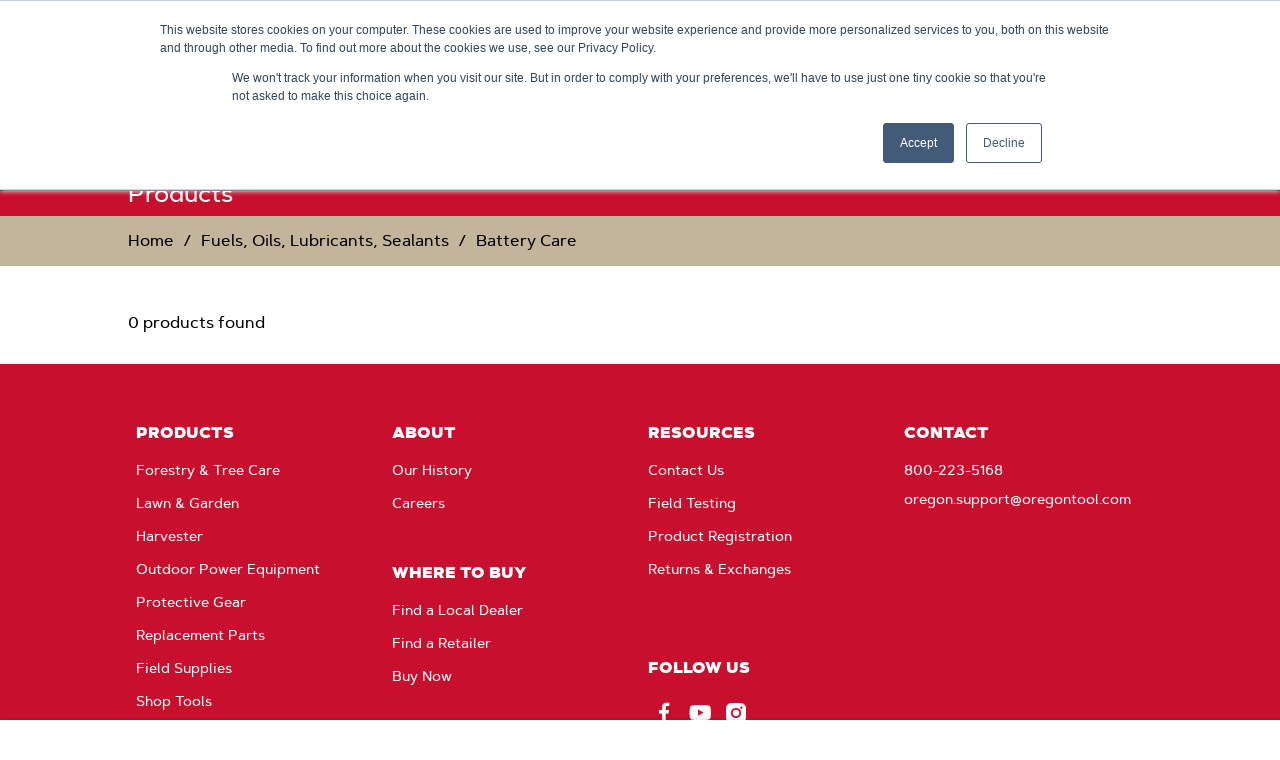

--- FILE ---
content_type: text/html;charset=UTF-8
request_url: https://www.oregonproducts.com/en/fuels%2c-oils%2c-lubricants%2c-sealants/battery-care/c/12_13
body_size: 11082
content:
<!DOCTYPE html>
<html lang="en">
<head>
  <title>
    Battery Care | Oregon Products</title>

  <meta http-equiv="Content-Type" content="text/html; charset=utf-8"/>
  <meta http-equiv="X-UA-Compatible" content="IE=edge">
  <meta charset="utf-8">
  <meta name="viewport" content="width=device-width, initial-scale=1, user-scalable=no">

  <meta name="keywords">
<meta name="description">
<meta name="robots" content="index,follow">
<link rel="shortcut icon" type="image/x-icon" media="all" href="/medias/favicon.ico?context=[base64]"/>

  <link rel="preload" href="/_ui/responsive/theme-oregon-products/fonts/artegra-sans/artegrasans-black.woff2" as="font" type="font/woff2" crossorigin/>
      <link rel="preload" href="/_ui/responsive/theme-oregon-products/fonts/artegra-sans/artegrasans-medium.woff2" as="font" type="font/woff2" crossorigin/>
    <link rel="preload" href="/_ui/responsive/theme-oregon-products/css/style.min-a767625d26722e91d8865754932947e1.css" as="style">
<link rel="stylesheet" type="text/css" media="all" href="/_ui/responsive/theme-oregon-products/css/style.min-a767625d26722e91d8865754932947e1.css"/><link rel="preload" media="all" href="" as="style"/>
  <link rel="stylesheet" type="text/css" media="all" href="/_ui/addons/smarteditaddon/responsive/common/css/smarteditaddon.css"/>
<link rel="stylesheet" type="text/css" media="all" href="/_ui/addons/smarteditaddon/responsive/common/css/smarteditaddon.css" />

<script src="https://cmp.osano.com/AzytlmSPsWuco4vUY/0ddf1810-603c-49fd-8ce0-6e2056839ddc/osano.js"></script>

  <script async src="https://apps.bazaarvoice.com/deployments/oregonproducts/main_site/production/en_US/bv.js"></script><script type="text/javascript" defer src="/_ui/shared/js/analyticsmediator.js"></script>
<script>
</script>

<script>(function(w,d,s,l,i){w[l]=w[l]||[];w[l].push({'gtm.start':
new Date().getTime(),event:'gtm.js'});var f=d.getElementsByTagName(s)[0],
j=d.createElement(s),dl=l!='dataLayer'?'&l='+l:'';j.async=true;j.src=
'https://www.googletagmanager.com/gtm.js?id='+i+dl;f.parentNode.insertBefore(j,f);
})(window,document,'script','dataLayer','GTM-PG2XFT');</script>





  







</head>

<body class="page-productList pageType-CategoryPage template-pages-category-productListPage  smartedit-page-uid-productList smartedit-page-uuid-eyJpdGVtSWQiOiJwcm9kdWN0TGlzdCIsImNhdGFsb2dJZCI6Im9yZWdvbkNvbnRlbnRDYXRhbG9nVmVyc2lvbjIiLCJjYXRhbG9nVmVyc2lvbiI6Ik9ubGluZSJ9 smartedit-catalog-version-uuid-oregonContentCatalogVersion2/Online  language-en">

  <noscript><iframe src="https://www.googletagmanager.com/ns.html?id=GTM-PG2XFT"
                    height="0" width="0" style="display:none;visibility:hidden"></iframe></noscript>
  <div class="yCmsContentSlot fixed bottom-0 shadow-3 w-100 z-1">
<div>
    </div></div><header>
      <div class="js-header">

        <a href="#skip-to-content" class="pv1 sr-rd-showable sr-rd light-silver" data-role="none">Skip to content</a>
        <a href="#skip-to-navigation" class="pv1 sr-rd-showable sr-rd light-silver"
           data-role="none">Skip to navigation menu</a>

        <nav class="global-header-nav">

          <div class="language-selector">
            <div class="yCmsContentSlot js-has-submenu">
<a href="#" class="js-submenu-trigger" role="link" aria-expanded="false" aria-haspopup="true">
                    <span class="fas fa-globe" aria-hidden="true"></span>
                    <span class="js-node-title">United States - English</span>
                    <span class="fas fa-chevron-right" aria-hidden="true"></span>
                </a>
                <div class="js-submenu arrow-box">
                    <ul aria-label="Language">
                        <li class="submenu-label" aria-hidden="true">Language</li>
                        








    
    
        
        
        
        
        
        
            
                
                
                    
                
                
                
            
        
    
     
        
        
            
        
    
    <li class="">
        <a class="js-nav-link" href="https://oregonproducts.com/en_au" data-link-id="EN_AU_Language_Selector">
            <span class="link-text">Australia - English</span>
        </a>
    </li>









    
    
        
        
        
        
        
        
            
                
                    
                    
                
                
                
                
            
        
    
     
        
        
            
        
    
    <li class="">
        <a class="js-nav-link" href="/pt_br/" data-link-id="cmsitem_00030007">
            <span class="link-text">Brasil - Português</span>
        </a>
    </li>









    
    
        
        
        
        
        
        
            
                
                    
                    
                
                
                
                
            
        
    
     
        
        
            
        
    
    <li class="">
        <a class="js-nav-link" href="/en_ca/" data-link-id="cmsitem_00030004">
            <span class="link-text">Canada - English</span>
        </a>
    </li>









    
    
        
        
        
        
        
        
            
                
                    
                    
                
                
                
                
            
        
    
     
        
        
            
        
    
    <li class="">
        <a class="js-nav-link" href="/fr_ca/" data-link-id="cmsitem_00030005">
            <span class="link-text">Canada - Français</span>
        </a>
    </li>









    
    
        
        
        
        
        
        
            
                
                
                    
                
                
                
            
        
    
     
        
        
            
        
    
    <li class="">
        <a class="js-nav-link" href="https://www.oregonproducts.com.cn/" data-link-id="ZH_CN_Language_Selector">
            <span class="link-text">China - Chinese</span>
        </a>
    </li>









    
    
        
        
        
        
        
        
            
                
                    
                    
                
                
                
                
            
        
    
     
        
        
            
        
    
    <li class="">
        <a class="js-nav-link" href="/en_eu/" data-link-id="cmsitem_00030020">
            <span class="link-text">Europe - English</span>
        </a>
    </li>









    
    
        
        
        
        
        
        
            
                
                    
                    
                
                
                
                
            
        
    
     
        
        
            
        
    
    <li class="">
        <a class="js-nav-link" href="/fr_fr/" data-link-id="cmsitem_00037002">
            <span class="link-text">France - Français</span>
        </a>
    </li>









    
    
        
        
        
        
        
        
            
                
                
                    
                
                
                
            
        
    
     
        
        
            
        
    
    <li class="">
        <a class="js-nav-link" href="https://www.oregonproducts.com/de_de" data-link-id="cmsitem_00036003">
            <span class="link-text">Germany - Deutsch</span>
        </a>
    </li>









    
    
        
        
        
        
        
        
            
                
                    
                    
                
                
                
                
            
        
    
     
        
        
            
        
    
    <li class="">
        <a class="js-nav-link" href="/es_la/" data-link-id="cmsitem_00030006">
            <span class="link-text">Latin América - Español</span>
        </a>
    </li>









    
    
        
        
        
        
        
        
            
                
                
                    
                
                
                
            
        
    
     
        
        
            
        
    
    <li class="">
        <a class="js-nav-link" href="https://oregonproducts.com/en_nz" data-link-id="EN_NZ_Language_Selector">
            <span class="link-text">New Zealand - English</span>
        </a>
    </li>









    
    
        
        
        
        
        
        
            
                
                    
                    
                
                
                
                
            
        
    
     
        
        
            
        
    
    <li class="">
        <a class="js-nav-link" href="/sv_se/" data-link-id="SV_SE Language Selector">
            <span class="link-text">Sweden - Svenska</span>
        </a>
    </li>









    
    
        
        
        
        
        
        
            
                
                    
                    
                
                
                
                
            
        
    
     
        
        
            
        
    
    <li class="">
        <a class="js-nav-link" href="/en_gb/" data-link-id="cmsitem_00030018">
            <span class="link-text">United Kingdom - English</span>
        </a>
    </li>









    
    
        
        
        
        
        
        
            
                
                    
                    
                
                
                
                
            
        
    
     
        
        
            
        
    
    <li class="">
        <a class="js-nav-link" href="/en/" data-link-id="cmsitem_00030003">
            <span class="link-text">United States - English</span>
        </a>
    </li>
</ul>
                </div>
            </div></div>

          <div>

              <button id="js-open-mobile-menu">
              <span>
                  <span class="fas fa-bars" aria-hidden="true"></span>
                  <span class="sr-rd">Menu</span>
              </span>
            </button>

            <div class="yCmsComponent logo-container">
<a id="SiteLogoComponent" ></a>
<a href="/en/">
            <img title="Oregon Products logo" alt="Oregon Products logo" src="/medias/oregon-logo.png?context=bWFzdGVyfGltYWdlc3w3MjI4fGltYWdlL3BuZ3xhVzFoWjJWekwyaGxaaTlvWWprdk9Ea3dPREkyTURnek5UTTFPQzV3Ym1jfDllZTZhNGRmNDI2NzBiNzM5YTQyYWU0Zjc0ZjEyYTI2NjY3Mzg1NWJhZjY3NWY2ZWYwYmNhNjc2NGQ2NWJjZTQ" />
        </a>
    </div><div class="yCmsComponent main-search">
<form name="search_form_SearchBox" method="GET" action="/en/search" class="js-autocomplete-form">
    <label for="js-autocomplete-SearchBox">
        <span class="sr-rd">Search...</span>
        <input type="text" id="js-autocomplete-SearchBox"
               class="js-autocomplete-input"
               name="q"
               value=""
               maxlength="100"
               placeholder="Search..."
               data-options='{"autocompleteUrl" : "/en/search/global/autocomplete/SearchBox", "minCharactersBeforeRequest" : "3", "waitTimeBeforeRequest" : "500", "displayProductImages" : true}'>
      </label>
    <button type="submit">
        <span class="fa fa-search" aria-hidden="true"></span>
        <span class="sr-rd">Submit Search</span>
      </button>
    </form>
</div><ul class="link-list">
              <li class="js-autocomplete-trigger">
                  <button>
                    <span class="fa fa-search" aria-hidden="true"></span>
                    <span class="sr-rd">Search Box</span>
                  </button>
                </li>
              









    
        








    
    
        
            
        
        
        
        
        
        
    
     
        
        
            
        
    
    <li class="">
        <a class="js-nav-link" href="/en/part-finder" data-link-id="FindPartLink">
            <span class="link-text">Part Finder</span>
        </a>
    </li>

















    






</ul>
          </div>
        </nav>

        <div class="yCmsComponent">
<nav id="navigation-menu-bar">
        







<div id="desktop-nav-menu">
    <ul>
        
            
                
                    
                        
                            
                            
                                <li class="js-has-submenu">
                                    <a href="#" class="js-submenu-trigger" aria-expanded="false" aria-haspopup="true">
                                        <span class="link-text">Products</span>
                                    </a>
                                    <div class="js-submenu-container">
                                        <ul class="js-submenu">
                                        
                                            








                                        
                                            








    
    
        
        
        
        
        
        
            
                
                
                
                
                    
                
            
        
    
     
        
        
            
        
    
    <li class="">
        <a class="js-nav-link" href="/en/c/forestry-p" data-link-id="ORE-PRO-FOR-210">
            <span class="link-text">Forestry & Tree Care</span>
        </a>
    </li>

                                        
                                            








    
    
        
        
        
        
        
        
            
                
                
                
                
                    
                
            
        
    
     
        
        
            
        
    
    <li class="">
        <a class="js-nav-link" href="/en/c/lg-p" data-link-id="210_LG_PRO_MMlink">
            <span class="link-text">Lawn & Garden</span>
        </a>
    </li>

                                        
                                            








    
    
        
        
        
        
        
        
            
                
                
                
                
                    
                
            
        
    
     
        
        
            
        
    
    <li class="">
        <a class="js-nav-link" href="/en/c/ope-p" data-link-id="210_OPE_PRO-MMlink">
            <span class="link-text">Outdoor Power Equipment</span>
        </a>
    </li>

                                        
                                            








                                        
                                            








    
    
        
        
        
        
        
        
            
                
                
                    
                
                
                
            
        
    
     
        
        
            
        
    
    <li class="">
        <a class="js-nav-link" href="https://shop.oregonproducts.com/" data-link-id="ORE_NAV_PD_Shop-Now_Link">
            <span class="link-text">Buy Now</span>
        </a>
    </li>

                                        
                                        </ul>
                                    </div>
                                </li>
                            
                        
                    
                    
                
            
        
            
                
                    
                        
                            
                                








    
    
        
        
        
        
        
        
            
                
                
                    
                
                
                
            
        
    
     
        
        
            
        
    
    <li class="">
        <a class="js-nav-link" href="https://shop.oregonproducts.com/" data-link-id="cmsitem_00079015">
            <span class="link-text">Buy Now</span>
        </a>
    </li>

                            
                            
                        
                    
                    
                
            
        
            
                
                    
                        
                            
                            
                                <li class="js-has-submenu">
                                    <a href="#" class="js-submenu-trigger" aria-expanded="false" aria-haspopup="true">
                                        <span class="link-text">Tool Tips</span>
                                    </a>
                                    <div class="js-submenu-container">
                                        <ul class="js-submenu">
                                        
                                            








    
    
        
        
        
        
            
        
        
        
    
     
        
        
            
        
    
    <li class="">
        <a class="js-nav-link" href="/en/c/product-support-s" data-link-id="cmsitem_00023003">
            <span class="link-text">All Products</span>
        </a>
    </li>

                                        
                                            








    
    
        
        
        
        
            
        
        
        
    
     
        
        
            
        
    
    <li class="">
        <a class="js-nav-link" href="/en/c/battery-s" data-link-id="cmsitem_00022114">
            <span class="link-text">Battery</span>
        </a>
    </li>

                                        
                                            








    
    
        
        
        
        
            
        
        
        
    
     
        
        
            
        
    
    <li class="">
        <a class="js-nav-link" href="/en/c/string-trimmer-s" data-link-id="cmsitem_00022115">
            <span class="link-text">Brush Cutter / String Trimmer</span>
        </a>
    </li>

                                        
                                            








    
    
        
        
        
        
            
        
        
        
    
     
        
        
            
        
    
    <li class="">
        <a class="js-nav-link" href="/en/c/chainsaw-s" data-link-id="cmsitem_00022116">
            <span class="link-text">Chainsaw</span>
        </a>
    </li>

                                        
                                            








    
    
        
        
        
        
            
        
        
        
    
     
        
        
            
        
    
    <li class="">
        <a class="js-nav-link" href="/en/c/edger-s" data-link-id="cmsitem_00022117">
            <span class="link-text">Edger</span>
        </a>
    </li>

                                        
                                            








    
    
        
        
        
        
            
        
        
        
    
     
        
        
            
        
    
    <li class="">
        <a class="js-nav-link" href="/en/c/grinders-sharpeners-s" data-link-id="cmsitem_00022124">
            <span class="link-text">Grinders & Sharpeners</span>
        </a>
    </li>

                                        
                                            








    
    
        
        
        
        
            
        
        
        
    
     
        
        
            
        
    
    <li class="">
        <a class="js-nav-link" href="/en/c/harvester-s" data-link-id="cmsitem_00022125">
            <span class="link-text">Harvester</span>
        </a>
    </li>

                                        
                                            








    
    
        
        
        
        
            
        
        
        
    
     
        
        
            
        
    
    <li class="">
        <a class="js-nav-link" href="/en/c/hedge-trimmer-s" data-link-id="cmsitem_00022126">
            <span class="link-text">Hedge Trimmer</span>
        </a>
    </li>

                                        
                                            








    
    
        
        
        
        
            
        
        
        
    
     
        
        
            
        
    
    <li class="">
        <a class="js-nav-link" href="/en/c/lawn-mower-s" data-link-id="cmsitem_00022127">
            <span class="link-text">Lawn Mower</span>
        </a>
    </li>

                                        
                                            








    
    
        
        
        
        
            
        
        
        
    
     
        
        
            
        
    
    <li class="">
        <a class="js-nav-link" href="/en/c/leaf-blower-s" data-link-id="cmsitem_00022128">
            <span class="link-text">Leaf Blower</span>
        </a>
    </li>

                                        
                                            








    
    
        
        
        
        
        
        
            
                
                
                    
                
                
                
            
        
    
     
        
        
            
        
    
    <li class="">
        <a class="js-nav-link" href="https://online.flippingbook.com/view/876090379/" data-link-id="MaintenanceLink">
            <span class="link-text">Maintenance and Safety Manual</span>
        </a>
    </li>

                                        
                                            








    
    
        
        
        
        
            
        
        
        
    
     
        
        
            
        
    
    <li class="">
        <a class="js-nav-link" href="/en/c/product-manuals-s" data-link-id="cmsitem_00023004">
            <span class="link-text">Product Manuals</span>
        </a>
    </li>

                                        
                                        </ul>
                                    </div>
                                </li>
                            
                        
                    
                    
                
            
        
            
                
                    
                        
                            
                            
                                <li class="js-has-submenu">
                                    <a href="#" class="js-submenu-trigger" aria-expanded="false" aria-haspopup="true">
                                        <span class="link-text">Customer Service</span>
                                    </a>
                                    <div class="js-submenu-container">
                                        <ul class="js-submenu">
                                        
                                            








                                        
                                            








    
    
        
        
        
        
        
        
            
                
                
                
                
                    
                
            
        
    
     
        
        
            
        
    
    <li class="">
        <a class="js-nav-link" href="/en/contact-us-form" data-link-id="ContactUsLink">
            <span class="link-text">Contact Us</span>
        </a>
    </li>

                                        
                                            








                                        
                                            








    
    
        
            
        
        
        
        
        
        
    
     
        
        
            
        
    
    <li class="">
        <a class="js-nav-link" href="/en/retailer" data-link-id="FindRetailer-MMLink">
            <span class="link-text">Find a Retailer</span>
        </a>
    </li>

                                        
                                            








    
    
        
        
        
        
        
        
            
                
                
                    
                
                
                
            
        
    
     
        
        
            
        
    
    <li class="">
        <a class="js-nav-link" href="https://online.flippingbook.com/view/218972884/" data-link-id="Print_Catalog_Online_MM_link">
            <span class="link-text">2025 Catalog</span>
        </a>
    </li>

                                        
                                            








                                        
                                            








                                        
                                            








                                        
                                            








    
    
        
        
        
        
        
        
            
                
                
                    
                
                
                
            
        
    
     
        
        
            
        
    
    <li class="">
        <a class="js-nav-link" href="https://online.flippingbook.com/view/157178455/" data-link-id="Harvester-Catalog-Online-MM-link">
            <span class="link-text">Harvester Catalog</span>
        </a>
    </li>

                                        
                                            








    
    
        
        
        
        
        
        
            
                
                
                
                
                    
                
            
        
    
     
        
        
            
        
    
    <li class="">
        <a class="js-nav-link" href="/en/product-registration-form" data-link-id="ProductRegistrationMMLink">
            <span class="link-text">Product Registration</span>
        </a>
    </li>

                                        
                                            








                                        
                                            








    
    
        
        
        
        
        
        
            
                
                
                    
                
                
                
            
        
    
     
        
        
            
        
    
    <li class="">
        <a class="js-nav-link" href="https://shop.oregonproducts.com/policies/refund-policy" data-link-id="cmsitem_00081001">
            <span class="link-text">Returns</span>
        </a>
    </li>

                                        
                                            








    
    
        
        
        
        
        
        
            
                
                
                
                
                    
                
            
        
    
     
        
        
            
        
    
    <li class="">
        <a class="js-nav-link" href="/en/Warranty" data-link-id="WarrantyMMLink">
            <span class="link-text">Warranty</span>
        </a>
    </li>

                                        
                                            








                                        
                                            








    
    
        
        
        
        
        
        
            
                
                
                    
                
                
                
            
        
    
     
        
        
            
        
    
    <li class="">
        <a class="js-nav-link" href="https://www.oregontool.com/product-recalls/" data-link-id="MMLink_ProductRecall">
            <span class="link-text">Recall Notice</span>
        </a>
    </li>

                                        
                                            








                                        
                                        </ul>
                                    </div>
                                </li>
                            
                        
                    
                    
                
            
        
            
                
                    
                        
                            
                            
                                <li class="js-has-submenu">
                                    <a href="#" class="js-submenu-trigger" aria-expanded="false" aria-haspopup="true">
                                        <span class="link-text">Dealer / Distributor</span>
                                    </a>
                                    <div class="js-submenu-container">
                                        <ul class="js-submenu">
                                        
                                            








    
    
        
        
        
        
        
        
            
                
                
                    
                
                
                
            
        
    
     
        
        
            
        
    
    <li class="">
        <a class="js-nav-link" href="https://getsharp.oregonproducts.com/dealer-support-center" data-link-id="Oregon-Dealer-Support-Center-USA_MM-Link">
            <span class="link-text">Dealers: Oregon Dealer Support Center - USA</span>
        </a>
    </li>

                                        
                                            








    
    
        
        
        
        
        
        
            
                
                
                    
                
                
                
            
        
    
     
        
        
            
        
    
    <li class="">
        <a class="js-nav-link" href="http://distributors.oregonproducts.com" data-link-id="Distributors: Oregon Distributors Support Center - USA - MM LInk">
            <span class="link-text">Distributors: Oregon Distributors Support Center - USA</span>
        </a>
    </li>

                                        
                                            








    
    
        
        
        
        
        
        
            
                
                
                
                
                    
                
            
        
    
     
        
        
            
        
    
    <li class="">
        <a class="js-nav-link" href="/en/dealer-locator" data-link-id="FindaLocalDealerMMLink">
            <span class="link-text">Find a Local Dealer </span>
        </a>
    </li>

                                        
                                            








    
    
        
            
        
        
        
        
        
        
    
     
        
        
            
        
    
    <li class="">
        <a class="js-nav-link" href="/en/distributors" data-link-id="FindDistributor-MMLink">
            <span class="link-text">Find a Distributor</span>
        </a>
    </li>

                                        
                                        </ul>
                                    </div>
                                </li>
                            
                        
                    
                    
                
            
        
            
                
                    
                        
                            
                                








    
    
        
        
        
        
        
        
            
                
                
                    
                
                
                
            
        
    
     
        
        
            
        
    
    <li class="">
        <a class="js-nav-link" href="https://thecrew.oregonproducts.com" data-link-id="cmsitem_00034010">
            <span class="link-text">The Crew</span>
        </a>
    </li>

                            
                            
                        
                    
                    
                
            
        
    </ul>
</div>










<div id="mobile-menu-overlay"></div>
<div id="mobile-nav-menu">
    <ul id="main-panel">
        <li id="mobile-menu-header">
            <ul class="flex justify-between bg-black items-center h3">
                <li>
                    <a id="js-menu-home" class="no-underline pa3" href="/en">
                        Home
                    </a>
                </li>
                <li>
                    <button class="b0 bg-transparent pa3" id="js-close-mobile-menu">
                        <span class="fas fa-times" aria-hidden="true"></span>
                        <span class="sr-rd">Close</span>
                    </button>
                </li>
            </ul>
        </li>
        <li id="menu-controls">
            <a id="panel-back" href="#" role="button">
                <span class="fas fa-chevron-left" aria-hiden="true"></span>
                <span>Back</span>
            </a>
        </li>
        <li>
            <ul id="main-panel-wrap">

                














    
        








    
    
        
            
        
        
        
        
        
        
    
     
        
        
            
        
    
    <li class="">
        <a class="js-nav-link" href="/en/part-finder" data-link-id="FindPartLink">
            <span class="link-text">Part Finder</span>
        </a>
    </li>

















    



                
                    
                        
                            
                                
                                    
                                    
                                        <li class="js-has-submenu">
                                            <a href="#" class="js-submenu-trigger" aria-expanded="false" aria-haspopup="true">
                                                Products
                                                <span class="fas fa-chevron-right" aria-hidden="true"></span>
                                            </a>
                                            <ul class="js-submenu" aria-labelledby="cmsitem_00016005-submenu-label">
                                            <li id="cmsitem_00016005-submenu-label" aria-hidden="true">Products</li>
                                                
                                                    








                                                
                                                    








    
    
        
        
        
        
        
        
            
                
                
                
                
                    
                
            
        
    
     
        
        
            
        
    
    <li class="">
        <a class="js-nav-link" href="/en/c/forestry-p" data-link-id="ORE-PRO-FOR-210">
            <span class="link-text">Forestry & Tree Care</span>
        </a>
    </li>

                                                
                                                    








    
    
        
        
        
        
        
        
            
                
                
                
                
                    
                
            
        
    
     
        
        
            
        
    
    <li class="">
        <a class="js-nav-link" href="/en/c/lg-p" data-link-id="210_LG_PRO_MMlink">
            <span class="link-text">Lawn & Garden</span>
        </a>
    </li>

                                                
                                                    








    
    
        
        
        
        
        
        
            
                
                
                
                
                    
                
            
        
    
     
        
        
            
        
    
    <li class="">
        <a class="js-nav-link" href="/en/c/ope-p" data-link-id="210_OPE_PRO-MMlink">
            <span class="link-text">Outdoor Power Equipment</span>
        </a>
    </li>

                                                
                                                    








                                                
                                                    








    
    
        
        
        
        
        
        
            
                
                
                    
                
                
                
            
        
    
     
        
        
            
        
    
    <li class="">
        <a class="js-nav-link" href="https://shop.oregonproducts.com/" data-link-id="ORE_NAV_PD_Shop-Now_Link">
            <span class="link-text">Buy Now</span>
        </a>
    </li>

                                                
                                            </ul>
                                        </li>
                                    
                                
                            
                            
                        
                    
                
                    
                        
                            
                                
                                    
                                        








    
    
        
        
        
        
        
        
            
                
                
                    
                
                
                
            
        
    
     
        
        
            
        
    
    <li class="">
        <a class="js-nav-link" href="https://shop.oregonproducts.com/" data-link-id="cmsitem_00079015">
            <span class="link-text">Buy Now</span>
        </a>
    </li>

                                    
                                    
                                
                            
                            
                        
                    
                
                    
                        
                            
                                
                                    
                                    
                                        <li class="js-has-submenu">
                                            <a href="#" class="js-submenu-trigger" aria-expanded="false" aria-haspopup="true">
                                                Tool Tips
                                                <span class="fas fa-chevron-right" aria-hidden="true"></span>
                                            </a>
                                            <ul class="js-submenu" aria-labelledby="cmsitem_00022118-submenu-label">
                                            <li id="cmsitem_00022118-submenu-label" aria-hidden="true">Tool Tips</li>
                                                
                                                    








    
    
        
        
        
        
            
        
        
        
    
     
        
        
            
        
    
    <li class="">
        <a class="js-nav-link" href="/en/c/product-support-s" data-link-id="cmsitem_00023003">
            <span class="link-text">All Products</span>
        </a>
    </li>

                                                
                                                    








    
    
        
        
        
        
            
        
        
        
    
     
        
        
            
        
    
    <li class="">
        <a class="js-nav-link" href="/en/c/battery-s" data-link-id="cmsitem_00022114">
            <span class="link-text">Battery</span>
        </a>
    </li>

                                                
                                                    








    
    
        
        
        
        
            
        
        
        
    
     
        
        
            
        
    
    <li class="">
        <a class="js-nav-link" href="/en/c/string-trimmer-s" data-link-id="cmsitem_00022115">
            <span class="link-text">Brush Cutter / String Trimmer</span>
        </a>
    </li>

                                                
                                                    








    
    
        
        
        
        
            
        
        
        
    
     
        
        
            
        
    
    <li class="">
        <a class="js-nav-link" href="/en/c/chainsaw-s" data-link-id="cmsitem_00022116">
            <span class="link-text">Chainsaw</span>
        </a>
    </li>

                                                
                                                    








    
    
        
        
        
        
            
        
        
        
    
     
        
        
            
        
    
    <li class="">
        <a class="js-nav-link" href="/en/c/edger-s" data-link-id="cmsitem_00022117">
            <span class="link-text">Edger</span>
        </a>
    </li>

                                                
                                                    








    
    
        
        
        
        
            
        
        
        
    
     
        
        
            
        
    
    <li class="">
        <a class="js-nav-link" href="/en/c/grinders-sharpeners-s" data-link-id="cmsitem_00022124">
            <span class="link-text">Grinders & Sharpeners</span>
        </a>
    </li>

                                                
                                                    








    
    
        
        
        
        
            
        
        
        
    
     
        
        
            
        
    
    <li class="">
        <a class="js-nav-link" href="/en/c/harvester-s" data-link-id="cmsitem_00022125">
            <span class="link-text">Harvester</span>
        </a>
    </li>

                                                
                                                    








    
    
        
        
        
        
            
        
        
        
    
     
        
        
            
        
    
    <li class="">
        <a class="js-nav-link" href="/en/c/hedge-trimmer-s" data-link-id="cmsitem_00022126">
            <span class="link-text">Hedge Trimmer</span>
        </a>
    </li>

                                                
                                                    








    
    
        
        
        
        
            
        
        
        
    
     
        
        
            
        
    
    <li class="">
        <a class="js-nav-link" href="/en/c/lawn-mower-s" data-link-id="cmsitem_00022127">
            <span class="link-text">Lawn Mower</span>
        </a>
    </li>

                                                
                                                    








    
    
        
        
        
        
            
        
        
        
    
     
        
        
            
        
    
    <li class="">
        <a class="js-nav-link" href="/en/c/leaf-blower-s" data-link-id="cmsitem_00022128">
            <span class="link-text">Leaf Blower</span>
        </a>
    </li>

                                                
                                                    








    
    
        
        
        
        
        
        
            
                
                
                    
                
                
                
            
        
    
     
        
        
            
        
    
    <li class="">
        <a class="js-nav-link" href="https://online.flippingbook.com/view/876090379/" data-link-id="MaintenanceLink">
            <span class="link-text">Maintenance and Safety Manual</span>
        </a>
    </li>

                                                
                                                    








    
    
        
        
        
        
            
        
        
        
    
     
        
        
            
        
    
    <li class="">
        <a class="js-nav-link" href="/en/c/product-manuals-s" data-link-id="cmsitem_00023004">
            <span class="link-text">Product Manuals</span>
        </a>
    </li>

                                                
                                            </ul>
                                        </li>
                                    
                                
                            
                            
                        
                    
                
                    
                        
                            
                                
                                    
                                    
                                        <li class="js-has-submenu">
                                            <a href="#" class="js-submenu-trigger" aria-expanded="false" aria-haspopup="true">
                                                Customer Service
                                                <span class="fas fa-chevron-right" aria-hidden="true"></span>
                                            </a>
                                            <ul class="js-submenu" aria-labelledby="cmsitem_00022133-submenu-label">
                                            <li id="cmsitem_00022133-submenu-label" aria-hidden="true">Customer Service</li>
                                                
                                                    








                                                
                                                    








    
    
        
        
        
        
        
        
            
                
                
                
                
                    
                
            
        
    
     
        
        
            
        
    
    <li class="">
        <a class="js-nav-link" href="/en/contact-us-form" data-link-id="ContactUsLink">
            <span class="link-text">Contact Us</span>
        </a>
    </li>

                                                
                                                    








                                                
                                                    








    
    
        
            
        
        
        
        
        
        
    
     
        
        
            
        
    
    <li class="">
        <a class="js-nav-link" href="/en/retailer" data-link-id="FindRetailer-MMLink">
            <span class="link-text">Find a Retailer</span>
        </a>
    </li>

                                                
                                                    








    
    
        
        
        
        
        
        
            
                
                
                    
                
                
                
            
        
    
     
        
        
            
        
    
    <li class="">
        <a class="js-nav-link" href="https://online.flippingbook.com/view/218972884/" data-link-id="Print_Catalog_Online_MM_link">
            <span class="link-text">2025 Catalog</span>
        </a>
    </li>

                                                
                                                    








                                                
                                                    








                                                
                                                    








                                                
                                                    








    
    
        
        
        
        
        
        
            
                
                
                    
                
                
                
            
        
    
     
        
        
            
        
    
    <li class="">
        <a class="js-nav-link" href="https://online.flippingbook.com/view/157178455/" data-link-id="Harvester-Catalog-Online-MM-link">
            <span class="link-text">Harvester Catalog</span>
        </a>
    </li>

                                                
                                                    








    
    
        
        
        
        
        
        
            
                
                
                
                
                    
                
            
        
    
     
        
        
            
        
    
    <li class="">
        <a class="js-nav-link" href="/en/product-registration-form" data-link-id="ProductRegistrationMMLink">
            <span class="link-text">Product Registration</span>
        </a>
    </li>

                                                
                                                    








                                                
                                                    








    
    
        
        
        
        
        
        
            
                
                
                    
                
                
                
            
        
    
     
        
        
            
        
    
    <li class="">
        <a class="js-nav-link" href="https://shop.oregonproducts.com/policies/refund-policy" data-link-id="cmsitem_00081001">
            <span class="link-text">Returns</span>
        </a>
    </li>

                                                
                                                    








    
    
        
        
        
        
        
        
            
                
                
                
                
                    
                
            
        
    
     
        
        
            
        
    
    <li class="">
        <a class="js-nav-link" href="/en/Warranty" data-link-id="WarrantyMMLink">
            <span class="link-text">Warranty</span>
        </a>
    </li>

                                                
                                                    








                                                
                                                    








    
    
        
        
        
        
        
        
            
                
                
                    
                
                
                
            
        
    
     
        
        
            
        
    
    <li class="">
        <a class="js-nav-link" href="https://www.oregontool.com/product-recalls/" data-link-id="MMLink_ProductRecall">
            <span class="link-text">Recall Notice</span>
        </a>
    </li>

                                                
                                                    








                                                
                                            </ul>
                                        </li>
                                    
                                
                            
                            
                        
                    
                
                    
                        
                            
                                
                                    
                                    
                                        <li class="js-has-submenu">
                                            <a href="#" class="js-submenu-trigger" aria-expanded="false" aria-haspopup="true">
                                                Dealer / Distributor
                                                <span class="fas fa-chevron-right" aria-hidden="true"></span>
                                            </a>
                                            <ul class="js-submenu" aria-labelledby="cmsitem_00022134-submenu-label">
                                            <li id="cmsitem_00022134-submenu-label" aria-hidden="true">Dealer / Distributor</li>
                                                
                                                    








    
    
        
        
        
        
        
        
            
                
                
                    
                
                
                
            
        
    
     
        
        
            
        
    
    <li class="">
        <a class="js-nav-link" href="https://getsharp.oregonproducts.com/dealer-support-center" data-link-id="Oregon-Dealer-Support-Center-USA_MM-Link">
            <span class="link-text">Dealers: Oregon Dealer Support Center - USA</span>
        </a>
    </li>

                                                
                                                    








    
    
        
        
        
        
        
        
            
                
                
                    
                
                
                
            
        
    
     
        
        
            
        
    
    <li class="">
        <a class="js-nav-link" href="http://distributors.oregonproducts.com" data-link-id="Distributors: Oregon Distributors Support Center - USA - MM LInk">
            <span class="link-text">Distributors: Oregon Distributors Support Center - USA</span>
        </a>
    </li>

                                                
                                                    








    
    
        
        
        
        
        
        
            
                
                
                
                
                    
                
            
        
    
     
        
        
            
        
    
    <li class="">
        <a class="js-nav-link" href="/en/dealer-locator" data-link-id="FindaLocalDealerMMLink">
            <span class="link-text">Find a Local Dealer </span>
        </a>
    </li>

                                                
                                                    








    
    
        
            
        
        
        
        
        
        
    
     
        
        
            
        
    
    <li class="">
        <a class="js-nav-link" href="/en/distributors" data-link-id="FindDistributor-MMLink">
            <span class="link-text">Find a Distributor</span>
        </a>
    </li>

                                                
                                            </ul>
                                        </li>
                                    
                                
                            
                            
                        
                    
                
                    
                        
                            
                                
                                    
                                        








    
    
        
        
        
        
        
        
            
                
                
                    
                
                
                
            
        
    
     
        
        
            
        
    
    <li class="">
        <a class="js-nav-link" href="https://thecrew.oregonproducts.com" data-link-id="cmsitem_00034010">
            <span class="link-text">The Crew</span>
        </a>
    </li>

                                    
                                    
                                
                            
                            
                        
                    
                
                <li class="yCmsContentSlot js-has-submenu">

                    <a href="#" class="js-submenu-trigger" role="link" aria-expanded="false" aria-haspopup="true">
                    <span class="fas fa-globe" aria-hidden="true"></span>
                    <span class="js-node-title">United States - English</span>
                    <span class="fas fa-chevron-right" aria-hidden="true"></span>
                </a>
                <div class="js-submenu arrow-box">
                    <ul aria-label="Language">
                        <li class="submenu-label" aria-hidden="true">Language</li>
                        








    
    
        
        
        
        
        
        
            
                
                
                    
                
                
                
            
        
    
     
        
        
            
        
    
    <li class="">
        <a class="js-nav-link" href="https://oregonproducts.com/en_au" data-link-id="EN_AU_Language_Selector">
            <span class="link-text">Australia - English</span>
        </a>
    </li>









    
    
        
        
        
        
        
        
            
                
                    
                    
                
                
                
                
            
        
    
     
        
        
            
        
    
    <li class="">
        <a class="js-nav-link" href="/pt_br/" data-link-id="cmsitem_00030007">
            <span class="link-text">Brasil - Português</span>
        </a>
    </li>









    
    
        
        
        
        
        
        
            
                
                    
                    
                
                
                
                
            
        
    
     
        
        
            
        
    
    <li class="">
        <a class="js-nav-link" href="/en_ca/" data-link-id="cmsitem_00030004">
            <span class="link-text">Canada - English</span>
        </a>
    </li>









    
    
        
        
        
        
        
        
            
                
                    
                    
                
                
                
                
            
        
    
     
        
        
            
        
    
    <li class="">
        <a class="js-nav-link" href="/fr_ca/" data-link-id="cmsitem_00030005">
            <span class="link-text">Canada - Français</span>
        </a>
    </li>









    
    
        
        
        
        
        
        
            
                
                
                    
                
                
                
            
        
    
     
        
        
            
        
    
    <li class="">
        <a class="js-nav-link" href="https://www.oregonproducts.com.cn/" data-link-id="ZH_CN_Language_Selector">
            <span class="link-text">China - Chinese</span>
        </a>
    </li>









    
    
        
        
        
        
        
        
            
                
                    
                    
                
                
                
                
            
        
    
     
        
        
            
        
    
    <li class="">
        <a class="js-nav-link" href="/en_eu/" data-link-id="cmsitem_00030020">
            <span class="link-text">Europe - English</span>
        </a>
    </li>









    
    
        
        
        
        
        
        
            
                
                    
                    
                
                
                
                
            
        
    
     
        
        
            
        
    
    <li class="">
        <a class="js-nav-link" href="/fr_fr/" data-link-id="cmsitem_00037002">
            <span class="link-text">France - Français</span>
        </a>
    </li>









    
    
        
        
        
        
        
        
            
                
                
                    
                
                
                
            
        
    
     
        
        
            
        
    
    <li class="">
        <a class="js-nav-link" href="https://www.oregonproducts.com/de_de" data-link-id="cmsitem_00036003">
            <span class="link-text">Germany - Deutsch</span>
        </a>
    </li>









    
    
        
        
        
        
        
        
            
                
                    
                    
                
                
                
                
            
        
    
     
        
        
            
        
    
    <li class="">
        <a class="js-nav-link" href="/es_la/" data-link-id="cmsitem_00030006">
            <span class="link-text">Latin América - Español</span>
        </a>
    </li>









    
    
        
        
        
        
        
        
            
                
                
                    
                
                
                
            
        
    
     
        
        
            
        
    
    <li class="">
        <a class="js-nav-link" href="https://oregonproducts.com/en_nz" data-link-id="EN_NZ_Language_Selector">
            <span class="link-text">New Zealand - English</span>
        </a>
    </li>









    
    
        
        
        
        
        
        
            
                
                    
                    
                
                
                
                
            
        
    
     
        
        
            
        
    
    <li class="">
        <a class="js-nav-link" href="/sv_se/" data-link-id="SV_SE Language Selector">
            <span class="link-text">Sweden - Svenska</span>
        </a>
    </li>









    
    
        
        
        
        
        
        
            
                
                    
                    
                
                
                
                
            
        
    
     
        
        
            
        
    
    <li class="">
        <a class="js-nav-link" href="/en_gb/" data-link-id="cmsitem_00030018">
            <span class="link-text">United Kingdom - English</span>
        </a>
    </li>









    
    
        
        
        
        
        
        
            
                
                    
                    
                
                
                
                
            
        
    
     
        
        
            
        
    
    <li class="">
        <a class="js-nav-link" href="/en/" data-link-id="cmsitem_00030003">
            <span class="link-text">United States - English</span>
        </a>
    </li>
</ul>
                </div>
            
                </li>
            </ul>
        </li>
    </ul>
</div>
</nav>
</div></div>

      <a id="skip-to-navigation"></a>
    </header>
  <main data-currency-iso-code="USD">

			<a id="skip-to-content"></a>
			<div class="js-container  body-container  container ">
                <div id="page-header"
     class="dn db-p"
     data-page-view="category/productListPage"
     data-component-id="PLPHeaderTitleComponent"
     aria-hidden="true">
    <div class="header">
        Products</div>
</div>
<nav class="breadcrumb-section container" aria-label="Breadcrumb">
		<ol class="breadcrumbs">
	<li class="breadcrumb">
		<a href="/en/">Home</a>
	</li>

	<li class="breadcrumb">
                        <span class="bc-separator" aria-hidden="true"></span>
						<a href="/en/fuels%2c-oils%2c-lubricants%2c-sealants/c/12" >Fuels, Oils, Lubricants, Sealants</a>
					</li>
				<li class="breadcrumb">
                        <span class="bc-separator" aria-hidden="true"></span>
						<a href="/en/fuels%2c-oils%2c-lubricants%2c-sealants/battery-care/c/12_13" aria-current="page">Battery Care</a>
					</li>
				</ol>
</nav>
<div class="yCmsContentSlot mv3 dn-empty">
</div><div class="w-100">
		</div>

	<div id="js-results-container">
		<p>0 products found</p>
			</div>
</div>

			<a class="blount-to-top" tab-index="0" href="#">
				<span class="fas fa-chevron-up" aria-hidden="true"></span>
				<span class="sr-rd">Back To Top</span>
			</a>

		</main>

		<footer>
    









<!-- Desktop Footer -->
<div id="desktop-footer">
    <div class="content">
        
            
                
                    <section class="link-group">
                        <h2 class="link-group-header">Products</h2>
                        <ul class="link-list">
                            







    

        
        
            
            
            
                
                    
                    
                    
                        
                    
                
            
            
            
        

        
        
            
                
                    <li>
                        <a href="/en/c/forestry-p" data-link-id="FPALink">
                            Forestry & Tree Care
                        </a>
                    </li>
                
            
            
        
    

    

        
        
            
            
            
                
                    
                    
                    
                        
                    
                
            
            
            
        

        
        
            
                
                    <li>
                        <a href="/en/c/lg-p" data-link-id="Lawn_Garden_Footer_Link">
                            Lawn & Garden
                        </a>
                    </li>
                
            
            
        
    

    

        
        
            
            
            
                
                    
                    
                    
                        
                    
                
            
            
            
        

        
        
            
                
                    <li>
                        <a href="/en/c/harvester-p" data-link-id="Harvester_Footer_Link">
                            Harvester
                        </a>
                    </li>
                
            
            
        
    

    

        
        
            
            
            
                
                    
                    
                    
                        
                    
                
            
            
            
        

        
        
            
                
                    <li>
                        <a href="/en/c/ope-p" data-link-id="Outdoor_Power_Equipment_Footer_Link">
                            Outdoor Power Equipment
                        </a>
                    </li>
                
            
            
        
    

    

        
        
            
            
            
                
                    
                    
                    
                        
                    
                
            
            
            
        

        
        
            
                
                    <li>
                        <a href="/en/c/protective-gear-p" data-link-id="Protective_Gear_Footer_Link">
                            Protective Gear
                        </a>
                    </li>
                
            
            
        
    

    

        
        
            
            
            
                
                    
                    
                    
                        
                    
                
            
            
            
        

        
        
            
                
                    <li>
                        <a href="/en/c/replacement-parts-p" data-link-id="Replacement_Parts_Footer_Link">
                            Replacement Parts
                        </a>
                    </li>
                
            
            
        
    

    

        
        
            
            
            
                
                    
                    
                    
                        
                    
                
            
            
            
        

        
        
            
                
                    <li>
                        <a href="/en/c/field-supplies-p" data-link-id="Field_Supplies_Footer_Link">
                            Field Supplies
                        </a>
                    </li>
                
            
            
        
    

    

        
        
            
            
            
                
                    
                    
                    
                        
                    
                
            
            
            
        

        
        
            
                
                    <li>
                        <a href="/en/c/shop-tools-p" data-link-id="Shop_Tools_Footer_Link">
                            Shop Tools 
                        </a>
                    </li>
                
            
            
        
    

    

        
        
            
            
            
                
                    
                        
                    
                    
                    
                
            
            
            
        

        
        
            
                
                    <li>
                        <a href="https://www.oregonconstruction.com/en" data-link-id="cmsitem_00044000">
                            Construction
                        </a>
                    </li>
                
            
            
        
    

                        </ul>
                    </section>
                
            
                
                    <section class="link-group">
                        <h2 class="link-group-header">About</h2>
                        <ul class="link-list">
                            







    

        
        
            
            
            
                
                    
                    
                    
                        
                    
                
            
            
            
        

        
        
            
                
                    <li>
                        <a href="/en/company-history" data-link-id="Our_History_MM_Link">
                            Our History 
                        </a>
                    </li>
                
            
            
        
    

    

        
        
            
            
            
                
                    
                        
                    
                    
                    
                
            
            
            
        

        
        
            
                
                    <li>
                        <a href="https://www.oregontool.com/careers/" data-link-id="Careers-MMLink">
                            Careers
                        </a>
                    </li>
                
            
            
        
    

                        </ul>
                    </section>
                
            
                
                    <section class="link-group">
                        <h2 class="link-group-header">Where to Buy</h2>
                        <ul class="link-list">
                            







    

        
        
            
            
            
                
                    
                    
                    
                        
                    
                
            
            
            
        

        
        
            
                
                    <li>
                        <a href="/en/dealer-locator" data-link-id="DealersLink">
                            Find a Local Dealer
                        </a>
                    </li>
                
            
            
        
    

    

        
        
            
            
            
                
                    
                    
                    
                        
                    
                
            
            
            
        

        
        
            
                
                    <li>
                        <a href="/en/retailer" data-link-id="RetailerLink">
                            Find a Retailer
                        </a>
                    </li>
                
            
            
        
    

    

        
        
            
            
            
                
                    
                        
                    
                    
                    
                
            
            
            
        

        
        
            
                
                    <li>
                        <a href="https://shop.oregonproducts.com/" data-link-id="ORE_NAV_PD_Shop-Now_Link">
                            Buy Now
                        </a>
                    </li>
                
            
            
        
    

                        </ul>
                    </section>
                
            
                
                    <section class="link-group">
                        <h2 class="link-group-header">Resources</h2>
                        <ul class="link-list">
                            







    

        
        
            
            
            
                
                    
                    
                    
                        
                    
                
            
            
            
        

        
        
            
                
                    <li>
                        <a href="/en/contact-us-form" data-link-id="ContactUsLink">
                            Contact Us
                        </a>
                    </li>
                
            
            
        
    

    

    

        
        
            
            
            
                
                    
                        
                    
                    
                    
                
            
            
            
        

        
        
            
                
                    <li>
                        <a href="https://www.outdoor-power-opinions.com/" data-link-id="Field_Testing_Footer_Link">
                            Field Testing
                        </a>
                    </li>
                
            
            
        
    

    

        
        
            
            
            
                
                    
                    
                    
                        
                    
                
            
            
            
        

        
        
            
                
                    <li>
                        <a href="/en/product-registration-form" data-link-id="WarrantyRegistrationLink">
                            Product Registration
                        </a>
                    </li>
                
            
            
        
    

    

    

        
        
            
            
            
                
                    
                    
                    
                        
                    
                
            
            
            
        

        
        
            
                
                    <li>
                        <a href="/en/returnpolicypage" data-link-id="ReturnsAndExchangesLink">
                            Returns & Exchanges
                        </a>
                    </li>
                
            
            
        
    

    

    

        
        
            
            
            
                
                    
                    
                    
                        
                    
                
            
            
            
        

        
        
            
                
                    <li>
                        <a href="/en/doc" data-link-id="Declaration_Conformity_For_EU">
                            
                        </a>
                    </li>
                
            
            
        
    

                        </ul>
                    </section>
                
            
                
                    <section class="link-group">
                        <h2 class="link-group-header">Follow Us</h2>
                        <ul class="link-list">
                            







    

        
        
            
            
            
                
                    
                        
                    
                    
                    
                
            
            
            
        

        
        
            
            
                
                    
                        
                    
                    
                    
                    
                    
                    
                    
                    
                    
                    
                
                <li class="social-link">
                    <a href="https://www.facebook.com/oregonproducts/" title="Facebook" data-link-id="FacebookLink">
                        <span class="social fab fa-facebook-f" aria-hidden="true"></span>
                        <span class="sr-rd">Facebook</span>
                    </a>
                </li>
            
        
    

    

        
        
            
            
            
                
                    
                        
                    
                    
                    
                
            
            
            
        

        
        
            
            
                
                    
                    
                    
                        
                    
                    
                    
                    
                    
                    
                    
                    
                
                <li class="social-link">
                    <a href="https://www.youtube.com/user/OREGONproducts" title="YouTube" data-link-id="YoutubeLink">
                        <span class="social fab fa-youtube" aria-hidden="true"></span>
                        <span class="sr-rd">YouTube</span>
                    </a>
                </li>
            
        
    

    

    

        
        
            
            
            
                
                    
                        
                    
                    
                    
                
            
            
            
        

        
        
            
            
                
                    
                    
                    
                    
                        
                    
                    
                    
                    
                    
                    
                    
                
                <li class="social-link">
                    <a href="https://www.instagram.com/oregonproducts/" title="Instagram" data-link-id="InstagramLink">
                        <span class="social bi-instagram" aria-hidden="true"></span>
                        <span class="sr-rd">Instagram</span>
                    </a>
                </li>
            
        
    

    

    

    

    

    

                        </ul>
                    </section>
                
            
        
        
            <section class="link-group">
                <h2 class="link-group-header">contact</h2>
                <ul class="link-list">
                    <li class="mv3">800-223-5168</li>
                    <li class="mv3">
                        <a class="light-blue link no-underline underline-hover" href="mailto:oregon.support@oregontool.com" aria-label="Email us">oregon.support@oregontool.com</a>
                    </li>
                </ul>
            </section>
        

    </div>

</div>









<!-- Mobile Footer -->
<div id="mobile-footer">
    <div class="center js-accordion-container" data-toggle="true">
        
            
                
                    
                    
                    <section class="link-group">
                        <h2 class="link-group-header">
                            <button class="js-accordion-header"
                                    id="footer-accord-header-0"
                                    aria-controls="footer-accord-body-0"
                                    aria-expanded="false">
                                <span>Products</span>
                                <span class="fas fa-plus" aria-hidden="true"></span>
                            </button>
                        </h2>
                        <div class="js-accordion-body"
                             id="footer-accord-body-0"
                             aria-labelledby="footer-accord-header-0"
                             style="display: none;">
                            <ul class="link-list">
                                







    

        
        
            
            
            
                
                    
                    
                    
                        
                    
                
            
            
            
        

        
        
            
                
                    <li>
                        <a href="/en/c/forestry-p" data-link-id="FPALink">
                            Forestry & Tree Care
                        </a>
                    </li>
                
            
            
        
    

    

        
        
            
            
            
                
                    
                    
                    
                        
                    
                
            
            
            
        

        
        
            
                
                    <li>
                        <a href="/en/c/lg-p" data-link-id="Lawn_Garden_Footer_Link">
                            Lawn & Garden
                        </a>
                    </li>
                
            
            
        
    

    

        
        
            
            
            
                
                    
                    
                    
                        
                    
                
            
            
            
        

        
        
            
                
                    <li>
                        <a href="/en/c/harvester-p" data-link-id="Harvester_Footer_Link">
                            Harvester
                        </a>
                    </li>
                
            
            
        
    

    

        
        
            
            
            
                
                    
                    
                    
                        
                    
                
            
            
            
        

        
        
            
                
                    <li>
                        <a href="/en/c/ope-p" data-link-id="Outdoor_Power_Equipment_Footer_Link">
                            Outdoor Power Equipment
                        </a>
                    </li>
                
            
            
        
    

    

        
        
            
            
            
                
                    
                    
                    
                        
                    
                
            
            
            
        

        
        
            
                
                    <li>
                        <a href="/en/c/protective-gear-p" data-link-id="Protective_Gear_Footer_Link">
                            Protective Gear
                        </a>
                    </li>
                
            
            
        
    

    

        
        
            
            
            
                
                    
                    
                    
                        
                    
                
            
            
            
        

        
        
            
                
                    <li>
                        <a href="/en/c/replacement-parts-p" data-link-id="Replacement_Parts_Footer_Link">
                            Replacement Parts
                        </a>
                    </li>
                
            
            
        
    

    

        
        
            
            
            
                
                    
                    
                    
                        
                    
                
            
            
            
        

        
        
            
                
                    <li>
                        <a href="/en/c/field-supplies-p" data-link-id="Field_Supplies_Footer_Link">
                            Field Supplies
                        </a>
                    </li>
                
            
            
        
    

    

        
        
            
            
            
                
                    
                    
                    
                        
                    
                
            
            
            
        

        
        
            
                
                    <li>
                        <a href="/en/c/shop-tools-p" data-link-id="Shop_Tools_Footer_Link">
                            Shop Tools 
                        </a>
                    </li>
                
            
            
        
    

    

        
        
            
            
            
                
                    
                        
                    
                    
                    
                
            
            
            
        

        
        
            
                
                    <li>
                        <a href="https://www.oregonconstruction.com/en" data-link-id="cmsitem_00044000">
                            Construction
                        </a>
                    </li>
                
            
            
        
    

                            </ul>
                        </div>
                    </section>
                
            
                
                    
                    
                    <section class="link-group">
                        <h2 class="link-group-header">
                            <button class="js-accordion-header"
                                    id="footer-accord-header-1"
                                    aria-controls="footer-accord-body-1"
                                    aria-expanded="false">
                                <span>About</span>
                                <span class="fas fa-plus" aria-hidden="true"></span>
                            </button>
                        </h2>
                        <div class="js-accordion-body"
                             id="footer-accord-body-1"
                             aria-labelledby="footer-accord-header-1"
                             style="display: none;">
                            <ul class="link-list">
                                







    

        
        
            
            
            
                
                    
                    
                    
                        
                    
                
            
            
            
        

        
        
            
                
                    <li>
                        <a href="/en/company-history" data-link-id="Our_History_MM_Link">
                            Our History 
                        </a>
                    </li>
                
            
            
        
    

    

        
        
            
            
            
                
                    
                        
                    
                    
                    
                
            
            
            
        

        
        
            
                
                    <li>
                        <a href="https://www.oregontool.com/careers/" data-link-id="Careers-MMLink">
                            Careers
                        </a>
                    </li>
                
            
            
        
    

                            </ul>
                        </div>
                    </section>
                
            
                
                    
                    
                    <section class="link-group">
                        <h2 class="link-group-header">
                            <button class="js-accordion-header"
                                    id="footer-accord-header-2"
                                    aria-controls="footer-accord-body-2"
                                    aria-expanded="false">
                                <span>Where to Buy</span>
                                <span class="fas fa-plus" aria-hidden="true"></span>
                            </button>
                        </h2>
                        <div class="js-accordion-body"
                             id="footer-accord-body-2"
                             aria-labelledby="footer-accord-header-2"
                             style="display: none;">
                            <ul class="link-list">
                                







    

        
        
            
            
            
                
                    
                    
                    
                        
                    
                
            
            
            
        

        
        
            
                
                    <li>
                        <a href="/en/dealer-locator" data-link-id="DealersLink">
                            Find a Local Dealer
                        </a>
                    </li>
                
            
            
        
    

    

        
        
            
            
            
                
                    
                    
                    
                        
                    
                
            
            
            
        

        
        
            
                
                    <li>
                        <a href="/en/retailer" data-link-id="RetailerLink">
                            Find a Retailer
                        </a>
                    </li>
                
            
            
        
    

    

        
        
            
            
            
                
                    
                        
                    
                    
                    
                
            
            
            
        

        
        
            
                
                    <li>
                        <a href="https://shop.oregonproducts.com/" data-link-id="ORE_NAV_PD_Shop-Now_Link">
                            Buy Now
                        </a>
                    </li>
                
            
            
        
    

                            </ul>
                        </div>
                    </section>
                
            
                
                    
                    
                    <section class="link-group">
                        <h2 class="link-group-header">
                            <button class="js-accordion-header"
                                    id="footer-accord-header-3"
                                    aria-controls="footer-accord-body-3"
                                    aria-expanded="false">
                                <span>Resources</span>
                                <span class="fas fa-plus" aria-hidden="true"></span>
                            </button>
                        </h2>
                        <div class="js-accordion-body"
                             id="footer-accord-body-3"
                             aria-labelledby="footer-accord-header-3"
                             style="display: none;">
                            <ul class="link-list">
                                







    

        
        
            
            
            
                
                    
                    
                    
                        
                    
                
            
            
            
        

        
        
            
                
                    <li>
                        <a href="/en/contact-us-form" data-link-id="ContactUsLink">
                            Contact Us
                        </a>
                    </li>
                
            
            
        
    

    

    

        
        
            
            
            
                
                    
                        
                    
                    
                    
                
            
            
            
        

        
        
            
                
                    <li>
                        <a href="https://www.outdoor-power-opinions.com/" data-link-id="Field_Testing_Footer_Link">
                            Field Testing
                        </a>
                    </li>
                
            
            
        
    

    

        
        
            
            
            
                
                    
                    
                    
                        
                    
                
            
            
            
        

        
        
            
                
                    <li>
                        <a href="/en/product-registration-form" data-link-id="WarrantyRegistrationLink">
                            Product Registration
                        </a>
                    </li>
                
            
            
        
    

    

    

        
        
            
            
            
                
                    
                    
                    
                        
                    
                
            
            
            
        

        
        
            
                
                    <li>
                        <a href="/en/returnpolicypage" data-link-id="ReturnsAndExchangesLink">
                            Returns & Exchanges
                        </a>
                    </li>
                
            
            
        
    

    

    

        
        
            
            
            
                
                    
                    
                    
                        
                    
                
            
            
            
        

        
        
            
                
                    <li>
                        <a href="/en/doc" data-link-id="Declaration_Conformity_For_EU">
                            
                        </a>
                    </li>
                
            
            
        
    

                            </ul>
                        </div>
                    </section>
                
            
                
                    
                    
                    <section class="link-group">
                        <h2 class="link-group-header">
                            <button class="js-accordion-header"
                                    id="footer-accord-header-4"
                                    aria-controls="footer-accord-body-4"
                                    aria-expanded="false">
                                <span>Follow Us</span>
                                <span class="fas fa-plus" aria-hidden="true"></span>
                            </button>
                        </h2>
                        <div class="js-accordion-body"
                             id="footer-accord-body-4"
                             aria-labelledby="footer-accord-header-4"
                             style="display: none;">
                            <ul class="link-list">
                                







    

        
        
            
            
            
                
                    
                        
                    
                    
                    
                
            
            
            
        

        
        
            
            
                
                    
                        
                    
                    
                    
                    
                    
                    
                    
                    
                    
                    
                
                <li class="social-link">
                    <a href="https://www.facebook.com/oregonproducts/" title="Facebook" data-link-id="FacebookLink">
                        <span class="social fab fa-facebook-f" aria-hidden="true"></span>
                        <span class="sr-rd">Facebook</span>
                    </a>
                </li>
            
        
    

    

        
        
            
            
            
                
                    
                        
                    
                    
                    
                
            
            
            
        

        
        
            
            
                
                    
                    
                    
                        
                    
                    
                    
                    
                    
                    
                    
                    
                
                <li class="social-link">
                    <a href="https://www.youtube.com/user/OREGONproducts" title="YouTube" data-link-id="YoutubeLink">
                        <span class="social fab fa-youtube" aria-hidden="true"></span>
                        <span class="sr-rd">YouTube</span>
                    </a>
                </li>
            
        
    

    

    

        
        
            
            
            
                
                    
                        
                    
                    
                    
                
            
            
            
        

        
        
            
            
                
                    
                    
                    
                    
                        
                    
                    
                    
                    
                    
                    
                    
                
                <li class="social-link">
                    <a href="https://www.instagram.com/oregonproducts/" title="Instagram" data-link-id="InstagramLink">
                        <span class="social bi-instagram" aria-hidden="true"></span>
                        <span class="sr-rd">Instagram</span>
                    </a>
                </li>
            
        
    

    

    

    

    

    

                            </ul>
                        </div>
                    </section>
                
            
        
        
            <section class="link-group">
                <h2 class="link-group-header">
                    <button class="js-accordion-header"
                            id="footer-accord-contact-header"
                            aria-controls="footer-accord-contact-body"
                            aria-expanded="false">
                        <span>contact</span>
                        <span class="fas fa-plus" aria-hidden="true"></span>
                    </button>
                </h2>
                <div class="js-accordion-body"
                     id="footer-accord-contact-body"
                     aria-labelledby="footer-accord-contact-header"
                     style="display: none;">
                    <ul class="link-list">
                        <li>
                            <a href="tel:800-223-5168" aria-label="Call us">800-223-5168</a>
                        </li>
                        <li>
                            <a href="mailto:oregon.support@oregontool.com" aria-label="Email us">oregon.support@oregontool.com</a>
                        </li>
                    </ul>
                </div>
            </section>
        
    </div>

</div><!-- Black Bar Footer Navigation -->
    <div id="black-bar-footer">
        <div class="black-bar-content">
            






    
        
    
    


<p id="copyright-statement">
    <span class="far fa-copyright" aria-hidden="true"></span>
    <span>2026</span>
    <span>Oregon Tool, Inc.</span>
    <span>All Rights Reserved</span>
</p><ul id="compliance-links">
                







    

        
        
            
            
            
                
                    
                        
                    
                    
                    
                
            
            
            
        

        
        
            
                
                    <li>
                        <a href="https://www.oregontool.com/privacy-policy/" data-link-id="PrivacyPolicyLink">
                            Privacy Policy
                        </a>
                    </li>
                
            
            
        
    

    

        
        
            
            
            
                
                    
                    
                    
                        
                    
                
            
            
            
        

        
        
            
                
                    <li>
                        <a href="/en/termsAndConditions" data-link-id="TermsAndConditionsLink">
                            Terms & Conditions
                        </a>
                    </li>
                
            
            
        
    

    

        
        
            
            
            
                
                    
                        
                    
                    
                    
                
            
            
            
        

        
        
            
                
                    <li>
                        <a href="http://www.blount.com/OregonProp65.asp" data-link-id="RegulatoryLink">
                            Prop 65
                        </a>
                    </li>
                
            
            
        
    

    
<li>
                    <a class="pointer" role="button" onclick="Osano.cm.showDrawer('osano-cm-dom-info-dialog-open')">
                        Cookie Settings</a>
                </li>
            </ul>
        </div>
    </div>
</footer>

<form name="accessiblityForm">
    <input type="hidden" id="accesibility_refreshScreenReaderBufferField"
           name="accesibility_refreshScreenReaderBufferField" value=""/>
  </form>
  <div id="ariaStatusMsg" class="skip" role="status" aria-relevant="text" aria-live="polite"></div>

  <script type="text/javascript">
  /*<![CDATA[*/

  var screenXs = "480px";
  var screenSm = "768px";
  var screenMd = "1024px";
  var screenLg = "1400px";

  var screenXsMin = "480px";
  var screenSmMin = "768px";
  var screenMdMin = "1024px";
  var screenLgMin = "1400px";

  var screenXsMax = "767px";
  var screenSmMax = "1023px";
  var screenMdMax = "1399px";

  var keys = {
    left: 37,
    right: 39,
    enter: 13,
    space: 32,
    end: 35,
    up: 38,
    down: 40,
    return: 13,
    pageUp: 33,
    pageDown: 34,
    home: 36,
    esc: 27
  };

  var colors = {
    primary: '#c8102e'
  };

  
  var ACC = { config: {} };
  ACC.config.poRegex = /\bP(ost|ostal)?([ \.]*O(ffice)?)?([ \.]*Box)?\b/i;
  ACC.config.contextPath = "";
  ACC.config.isAnsiInfoEnabled = "true";
  ACC.config.encodedContextPath = "/en";
  ACC.config.encodedContextMinusLanguage = "";
  ACC.config.commonResourcePath = "/_ui/responsive/common";
  ACC.config.themeResourcePath = "/_ui/responsive/theme-oregon-products";
  ACC.config.siteResourcePath = "/_ui/responsive/site-oregon.version2";
  ACC.config.rootPath = "/_ui/responsive";
  ACC.config.CSRFToken = "2459be11-1464-4d13-b378-2c0d12a3cdee";
  ACC.config.S3URL = "/";
  ACC.config.colorboxClose = '<span class="fas fa-times" aria-hidden="true"></span><span class="sr-rd">Close</span>';
  ACC.config.videoPopupClose = `<span class="f4 fa-stack">
      <span class="fas fa-circle fa-stack-2x white" aria-hidden="true"></span>
      <span class="fas fa-times fa-stack-1x black" aria-hidden="true"></span>
      <span class="sr-rd">Close</span>
    </span>`;
  ACC.pwdStrengthVeryWeak = 'Very weak';
  ACC.pwdStrengthWeak = 'Weak';
  ACC.pwdStrengthMedium = 'Medium';
  ACC.pwdStrengthStrong = 'Strong';
  ACC.pwdStrengthVeryStrong = 'Very strong';
  ACC.pwdStrengthUnsafePwd = 'password.strength.unsafepwd';
  ACC.pwdStrengthTooShortPwd = 'Too short';
  ACC.pwdStrengthMinCharText = 'Minimum length is %d characters';
  ACC.accessibilityLoading = 'Loading... Please wait...';
  ACC.accessibilityStoresLoaded = 'Stores loaded';
  ACC.config.googleApiKey = "AIzaSyDxuw6pr25xGdxHMYC9XqOsbqFyfSJa3Pc";
  ACC.config.googleApiFrontEndKey = "";
  ACC.config.googleApiVersion = "3.7";
  ACC.checkoutShowmore = '<span class="fas fa-plus underline" aria-hidden="true">&nbsp;</span>Show more';
  ACC.checkoutShowless = '<span class="fas fa-minus underline" aria-hidden="true">&nbsp;</span>Show less';
  ACC.vailatefirstname = 'First name filed is required';
  ACC.vailatelasttname = 'Last name filed is required';
  ACC.vailateEmail = 'Email filed is required';
  ACC.vailatePassword = 'Please make sure your password meets the stated requirements';
  ACC.vailateCheckPwd = 'Please enter a confirm password';
  ACC.vailateReuired = 'This is a required field.';
  ACC.vailateState = 'Please select a valid state';
  ACC.vailatePhone = 'Phone number filed is required';
  ACC.vailatePostalCode = 'Please enter a valid ZIP code';
  ACC.vailateAddressLine1 = 'Please enter address Line 1';
  ACC.vailateCity = 'Please enter a valid City';
  ACC.accountNumber = 'Please enter a card number';
  ACC.cardType = 'Please select a cart type'
  ACC.cvNumber = 'Please enter a value for this field';
  ACC.expirationMonth = 'Please enter an expiry month';
  ACC.expirationYear = 'Please enter an expiry year';
  ACC.vailateAccountPassword = 'Please enter a valid password';
  ACC.vailaterereCAPTCHA = 'Please verify that you are not a robot.';
  ACC.reviewWording = {
    error: 'Please fill all mandatory review fields',
    success: 'Thank you for your review.',
    headline: 'Max Length is 100 characters',
    comment: 'Max Length is 1000 characters',
    rating: 'Please select a Review Rating',
    alias: 'Max Length is 50 characters'
  };
  ACC.subscriber = 'Subscriber successfully.';

  ACC.formdefault = 'Select';
  ACC.formdefaultstate = 'State/Province';

  ACC.defaultinputerrormsg = 'Field is Required';
  ACC.defaultselecterrormsg = 'Select a ';
  ACC.defaulttextareaerrormsg = 'is required';
  ACC.poBoxErrorMsg = 'Cannot Ship to P.O. Box';
  ACC.invalidPhoneNumber = 'Please enter a valid phone number. Format: xxx-xxx-xxxx';
  ACC.emailErrorMsg = 'Please enter a valid email address';
  ACC.editAddressMsg = 'Edit address';

  ACC.contactusComment = 'Comment filed is required'
  ACC.pdpnote = 'Product Notes';
  // Set find part url
  ACC.ModelUrl = '/en/search/bymodel';
  ACC.ModelCBSUrl = '/en/search/modeltype-cbs';
  ACC.ModelMBUrl = '/en/search/modeltype-mb';
  ACC.PartUrl = '/en/search/bypart';
  // Set find part url end
  ACC.nameOnCard = 'Please enter name on the card';
  
  ACC.autocompleteUrl = '/en/search/autocompleteSecure';

  // Set search context
  
  ACC.config.globalSearchContext = 'global';

  
  ACC.config.loginUrl = '/en/login';

  
  ACC.config.authenticationStatusUrl = '/en/authentication/status';

  

  ACC.dealerLocatorResult = 'No Results Found.';
  ACC.latitudeAndlongitude = 'We cannot determine your location automatically. Please either enable Location Services in your device settings or enter an address to search in the box.';
  ACC.inputValidZipCityState = 'Please enter a valid zip code, city or state.';
  ACC.config.facets = {
    'professional': 'Professional',
    'lowKickback': 'Low Kickback',
    'true': 'Yes',
    'false': 'No'
  }

  /*]]>*/
</script>
<script type="text/javascript">
	/*<![CDATA[*/
	ACC.addons = {};	//JS holder for addons properties
			
	
		ACC.addons.smarteditaddon = [];
		
	/*]]>*/
</script>
<script defer src="/_ui/responsive/common/js/vendor.min-a767625d26722e91d8865754932947e1.js"></script>
<script defer src="/_ui/responsive/common/js/customize.min-a767625d26722e91d8865754932947e1.js"></script>
<script defer src="/_ui/responsive/theme-oregon-products/js/theme.min-a767625d26722e91d8865754932947e1.js"></script><script defer src="/_ui/addons/captchaaddon/responsive/common/js/captchaaddon.js"></script>
<script defer src="/_ui/addons/smarteditaddon/shared/common/js/webApplicationInjector.js?allow-origin=*.cffccozkow-oregontoo1-p1-public.model-t.cc.commerce.ondemand.com:443"></script>
<script defer src="/_ui/addons/smarteditaddon/shared/common/js/reprocessPage.js"></script>
<script defer src="/_ui/addons/smarteditaddon/shared/common/js/adjustComponentRenderingToSE.js"></script>
<script defer src="/_ui/addons/smarteditaddon/responsive/common/js/smarteditaddon.js"></script>
<script type="text/javascript" data-smartedit-allow-origin="localhost:7000, 127.0.0.1:7000, *.x.y" src="/_ui/addons/smarteditaddon/shared/common/js/webApplicationInjector.js"></script>
 <script defer src="/_ui/addons/smarteditaddon/shared/common/js/reprocessPage.js"></script>
<script defer src="/_ui/addons/smarteditaddon/shared/common/js/adjustComponentRenderingToSE.js"></script>
<script defer src="/_ui/addons/smarteditaddon/responsive/common/js/smarteditaddon.js"></script>



</body>

</html>


--- FILE ---
content_type: text/css;charset=UTF-8
request_url: https://www.oregonproducts.com/_ui/responsive/theme-oregon-products/css/style.min-a767625d26722e91d8865754932947e1.css
body_size: 56742
content:
@-webkit-keyframes spin{0%{-webkit-transform:rotate(0deg)}100%{-webkit-transform:rotate(360deg)}}@keyframes spin{0%{-webkit-transform:rotate(0deg);transform:rotate(0deg)}100%{-webkit-transform:rotate(360deg);transform:rotate(360deg)}}/*! normalize.css v7.0.0 | MIT License | github.com/necolas/normalize.css */html{line-height:1.15;-ms-text-size-adjust:100%;-webkit-text-size-adjust:100%}body{margin:0}article,aside,footer,header,nav,section{display:block}h1{font-size:2em;margin:0.67em 0}figcaption,figure,main{display:block}figure{margin:1em 40px}hr{box-sizing:content-box;height:0;overflow:visible}pre{font-family:monospace, monospace;font-size:1em}a{background-color:transparent;-webkit-text-decoration-skip:objects}abbr[title]{border-bottom:none;text-decoration:underline;text-decoration:underline dotted}b,strong{font-weight:inherit}b,strong{font-weight:bolder}code,kbd,samp{font-family:monospace, monospace;font-size:1em}dfn{font-style:italic}mark{background-color:#ff0;color:#000}small{font-size:80%}sub,sup{font-size:75%;line-height:0;position:relative;vertical-align:baseline}sub{bottom:-0.25em}sup{top:-0.5em}audio,video{display:inline-block}audio:not([controls]){display:none;height:0}img{border-style:none}svg:not(:root){overflow:hidden}button,input,optgroup,select,textarea{font-family:sans-serif;font-size:100%;line-height:1.15;margin:0}button,input{overflow:visible}button,select{text-transform:none}button,html [type="button"],[type="reset"],[type="submit"]{-webkit-appearance:button}button::-moz-focus-inner,[type="button"]::-moz-focus-inner,[type="reset"]::-moz-focus-inner,[type="submit"]::-moz-focus-inner{border-style:none;padding:0}button:-moz-focusring,[type="button"]:-moz-focusring,[type="reset"]:-moz-focusring,[type="submit"]:-moz-focusring{outline:1px dotted ButtonText}fieldset{padding:0.35em 0.75em 0.625em}legend{box-sizing:border-box;color:inherit;display:table;max-width:100%;padding:0;white-space:normal}progress{display:inline-block;vertical-align:baseline}textarea{overflow:auto}[type="checkbox"],[type="radio"]{box-sizing:border-box;padding:0}[type="number"]::-webkit-inner-spin-button,[type="number"]::-webkit-outer-spin-button{height:auto}[type="search"]{-webkit-appearance:textfield;outline-offset:-2px}[type="search"]::-webkit-search-cancel-button,[type="search"]::-webkit-search-decoration{-webkit-appearance:none}::-webkit-file-upload-button{-webkit-appearance:button;font:inherit}details,menu{display:block}summary{display:list-item}canvas{display:inline-block}template{display:none}[hidden]{display:none}.debug *{outline:1px solid gold}.debug-white *{outline:1px solid white}.debug-black *{outline:1px solid black}.debug-grid{background:transparent url([data-uri]) repeat top left}.debug-grid-16{background:transparent url([data-uri]) repeat top left}.debug-grid-8-solid{background:#fff url([data-uri]) repeat top left}.debug-grid-16-solid{background:#fff url([data-uri]) repeat top left}html,body,div,article,section,main,footer,header,form,fieldset,legend,pre,code,a,h1,h2,h3,h4,h5,h6,p,ul,ol,li,dl,dt,dd,textarea,table,td,th,tr,input[type="email"],input[type="number"],input[type="password"],input[type="tel"],input[type="text"],input[type="url"],.border-box{box-sizing:border-box}.aspect-ratio{height:0;position:relative}.aspect-ratio--16x9{padding-bottom:56.25%}.aspect-ratio--9x16{padding-bottom:177.77%}.aspect-ratio--4x3{padding-bottom:75%}.aspect-ratio--3x4{padding-bottom:133.33%}.aspect-ratio--6x4{padding-bottom:66.6%}.aspect-ratio--4x6{padding-bottom:150%}.aspect-ratio--8x5{padding-bottom:62.5%}.aspect-ratio--5x8{padding-bottom:160%}.aspect-ratio--7x5{padding-bottom:71.42%}.aspect-ratio--5x7{padding-bottom:140%}.aspect-ratio--1x1{padding-bottom:100%}.aspect-ratio--object{position:absolute;top:0;right:0;bottom:0;left:0;width:100%;height:100%;z-index:100}@media screen and (min-width: 480px){.aspect-ratio-ns{height:0;position:relative}.aspect-ratio--16x9-ns{padding-bottom:56.25%}.aspect-ratio--9x16-ns{padding-bottom:177.77%}.aspect-ratio--4x3-ns{padding-bottom:75%}.aspect-ratio--3x4-ns{padding-bottom:133.33%}.aspect-ratio--6x4-ns{padding-bottom:66.6%}.aspect-ratio--4x6-ns{padding-bottom:150%}.aspect-ratio--8x5-ns{padding-bottom:62.5%}.aspect-ratio--5x8-ns{padding-bottom:160%}.aspect-ratio--7x5-ns{padding-bottom:71.42%}.aspect-ratio--5x7-ns{padding-bottom:140%}.aspect-ratio--1x1-ns{padding-bottom:100%}.aspect-ratio--object-ns{position:absolute;top:0;right:0;bottom:0;left:0;width:100%;height:100%;z-index:100}}@media screen and (min-width: 480px) and (max-width: 767px){.aspect-ratio-m{height:0;position:relative}.aspect-ratio--16x9-m{padding-bottom:56.25%}.aspect-ratio--9x16-m{padding-bottom:177.77%}.aspect-ratio--4x3-m{padding-bottom:75%}.aspect-ratio--3x4-m{padding-bottom:133.33%}.aspect-ratio--6x4-m{padding-bottom:66.6%}.aspect-ratio--4x6-m{padding-bottom:150%}.aspect-ratio--8x5-m{padding-bottom:62.5%}.aspect-ratio--5x8-m{padding-bottom:160%}.aspect-ratio--7x5-m{padding-bottom:71.42%}.aspect-ratio--5x7-m{padding-bottom:140%}.aspect-ratio--1x1-m{padding-bottom:100%}.aspect-ratio--object-m{position:absolute;top:0;right:0;bottom:0;left:0;width:100%;height:100%;z-index:100}}@media screen and (min-width: 960px){.aspect-ratio-l{height:0;position:relative}.aspect-ratio--16x9-l{padding-bottom:56.25%}.aspect-ratio--9x16-l{padding-bottom:177.77%}.aspect-ratio--4x3-l{padding-bottom:75%}.aspect-ratio--3x4-l{padding-bottom:133.33%}.aspect-ratio--6x4-l{padding-bottom:66.6%}.aspect-ratio--4x6-l{padding-bottom:150%}.aspect-ratio--8x5-l{padding-bottom:62.5%}.aspect-ratio--5x8-l{padding-bottom:160%}.aspect-ratio--7x5-l{padding-bottom:71.42%}.aspect-ratio--5x7-l{padding-bottom:140%}.aspect-ratio--1x1-l{padding-bottom:100%}.aspect-ratio--object-l{position:absolute;top:0;right:0;bottom:0;left:0;width:100%;height:100%;z-index:100}}img{max-width:100%}.cover{background-size:cover !important}.contain{background-size:contain !important}@media screen and (min-width: 480px){.cover-ns{background-size:cover !important}.contain-ns{background-size:contain !important}}@media screen and (min-width: 480px) and (max-width: 767px){.cover-m{background-size:cover !important}.contain-m{background-size:contain !important}}@media screen and (min-width: 960px){.cover-l{background-size:cover !important}.contain-l{background-size:contain !important}}.bg-center{background-repeat:no-repeat;background-position:center center}.bg-top{background-repeat:no-repeat;background-position:top center}.bg-right{background-repeat:no-repeat;background-position:center right}.bg-bottom{background-repeat:no-repeat;background-position:bottom center}.bg-left{background-repeat:no-repeat;background-position:center left}@media screen and (min-width: 480px){.bg-center-ns{background-repeat:no-repeat;background-position:center center}.bg-top-ns{background-repeat:no-repeat;background-position:top center}.bg-right-ns{background-repeat:no-repeat;background-position:center right}.bg-bottom-ns{background-repeat:no-repeat;background-position:bottom center}.bg-left-ns{background-repeat:no-repeat;background-position:center left}}@media screen and (min-width: 480px) and (max-width: 767px){.bg-center-m{background-repeat:no-repeat;background-position:center center}.bg-top-m{background-repeat:no-repeat;background-position:top center}.bg-right-m{background-repeat:no-repeat;background-position:center right}.bg-bottom-m{background-repeat:no-repeat;background-position:bottom center}.bg-left-m{background-repeat:no-repeat;background-position:center left}}@media screen and (min-width: 960px){.bg-center-l{background-repeat:no-repeat;background-position:center center}.bg-top-l{background-repeat:no-repeat;background-position:top center}.bg-right-l{background-repeat:no-repeat;background-position:center right}.bg-bottom-l{background-repeat:no-repeat;background-position:bottom center}.bg-left-l{background-repeat:no-repeat;background-position:center left}}.outline{outline:1px solid}.outline-transparent{outline:1px solid transparent}.outline-0{outline:0}@media screen and (min-width: 480px){.outline-ns{outline:1px solid}.outline-transparent-ns{outline:1px solid transparent}.outline-0-ns{outline:0}}@media screen and (min-width: 480px) and (max-width: 767px){.outline-m{outline:1px solid}.outline-transparent-m{outline:1px solid transparent}.outline-0-m{outline:0}}@media screen and (min-width: 960px){.outline-l{outline:1px solid}.outline-transparent-l{outline:1px solid transparent}.outline-0-l{outline:0}}.ba{border-style:solid;border-width:1px}.bt{border-top-style:solid;border-top-width:1px}.br{border-right-style:solid;border-right-width:1px}.bb{border-bottom-style:solid;border-bottom-width:1px}.bl{border-left-style:solid;border-left-width:1px}.bn{border-style:none;border-width:0}@media screen and (min-width: 480px){.ba-ns{border-style:solid;border-width:1px}.bt-ns{border-top-style:solid;border-top-width:1px}.br-ns{border-right-style:solid;border-right-width:1px}.bb-ns{border-bottom-style:solid;border-bottom-width:1px}.bl-ns{border-left-style:solid;border-left-width:1px}.bn-ns{border-style:none;border-width:0}}@media screen and (min-width: 480px) and (max-width: 767px){.ba-m{border-style:solid;border-width:1px}.bt-m{border-top-style:solid;border-top-width:1px}.br-m{border-right-style:solid;border-right-width:1px}.bb-m{border-bottom-style:solid;border-bottom-width:1px}.bl-m{border-left-style:solid;border-left-width:1px}.bn-m{border-style:none;border-width:0}}@media screen and (min-width: 960px){.ba-l{border-style:solid;border-width:1px}.bt-l{border-top-style:solid;border-top-width:1px}.br-l{border-right-style:solid;border-right-width:1px}.bb-l{border-bottom-style:solid;border-bottom-width:1px}.bl-l{border-left-style:solid;border-left-width:1px}.bn-l{border-style:none;border-width:0}}.b--black{border-color:#000}.b--near-black{border-color:#2F2F2F}.b--dark-gray{border-color:#54585A}.b--gray{border-color:#707070}.b--silver{border-color:#999}.b--light-silver{border-color:#a5a4a2}.b--moon-gray{border-color:#B7B7B7}.b--light-gray{border-color:#EAEAEA}.b--near-white{border-color:#F5F5F5}.b--white{border-color:#fff}.b--white-90{border-color:rgba(255,255,255,0.9)}.b--white-80{border-color:rgba(255,255,255,0.8)}.b--white-70{border-color:rgba(255,255,255,0.7)}.b--white-60{border-color:rgba(255,255,255,0.6)}.b--white-50{border-color:rgba(255,255,255,0.5)}.b--white-40{border-color:rgba(255,255,255,0.4)}.b--white-30{border-color:rgba(255,255,255,0.3)}.b--white-20{border-color:rgba(255,255,255,0.2)}.b--white-10{border-color:rgba(255,255,255,0.1)}.b--white-05{border-color:rgba(255,255,255,0.05)}.b--white-025{border-color:rgba(255,255,255,0.025)}.b--white-0125{border-color:rgba(255,255,255,0.0125)}.b--black-90{border-color:rgba(0,0,0,0.9)}.b--black-80{border-color:rgba(0,0,0,0.8)}.b--black-70{border-color:rgba(0,0,0,0.7)}.b--black-60{border-color:rgba(0,0,0,0.6)}.b--black-50{border-color:rgba(0,0,0,0.5)}.b--black-40{border-color:rgba(0,0,0,0.4)}.b--black-30{border-color:rgba(0,0,0,0.3)}.b--black-20{border-color:rgba(0,0,0,0.2)}.b--black-10{border-color:rgba(0,0,0,0.1)}.b--black-05{border-color:rgba(0,0,0,0.05)}.b--black-025{border-color:rgba(0,0,0,0.025)}.b--black-0125{border-color:rgba(0,0,0,0.0125)}.b--secondary{border-color:#A6192E}.b--primary{border-color:#C8102E}.b--light-red{border-color:#ff725c}.b--orange{border-color:#FE5000}.b--gold{border-color:#ffb700}.b--yellow{border-color:#FAE100}.b--purple{border-color:#5e2ca5}.b--light-purple{border-color:#a463f2}.b--dark-pink{border-color:#d5008f}.b--hot-pink{border-color:#ff41b4}.b--pink{border-color:#ff80cc}.b--light-pink{border-color:#f6e0e0}.b--dark-green{border-color:#137752}.b--green{border-color:#78BE20}.b--light-green{border-color:#9eebcf}.b--navy{border-color:#001b44}.b--dark-blue{border-color:#00449e}.b--blue{border-color:#0085CA}.b--light-blue{border-color:#006DA3}.b--lightest-blue{border-color:#cdecff}.b--washed-green{border-color:#e8fdf5}.b--washed-yellow{border-color:#fffceb}.b--washed-red{border-color:#ffdfdf}.b--transparent{border-color:transparent}.b--inherit{border-color:inherit}.br0{border-radius:0}.br1{border-radius:.125rem}.br2{border-radius:.25rem}.br3{border-radius:.5rem}.br4{border-radius:1rem}.br-100{border-radius:100%}.br-pill{border-radius:9999px}.br--bottom{border-top-left-radius:0;border-top-right-radius:0}.br--top{border-bottom-left-radius:0;border-bottom-right-radius:0}.br--right{border-top-left-radius:0;border-bottom-left-radius:0}.br--left{border-top-right-radius:0;border-bottom-right-radius:0}@media screen and (min-width: 480px){.br0-ns{border-radius:0}.br1-ns{border-radius:.125rem}.br2-ns{border-radius:.25rem}.br3-ns{border-radius:.5rem}.br4-ns{border-radius:1rem}.br-100-ns{border-radius:100%}.br-pill-ns{border-radius:9999px}.br--bottom-ns{border-top-left-radius:0;border-top-right-radius:0}.br--top-ns{border-bottom-left-radius:0;border-bottom-right-radius:0}.br--right-ns{border-top-left-radius:0;border-bottom-left-radius:0}.br--left-ns{border-top-right-radius:0;border-bottom-right-radius:0}}@media screen and (min-width: 480px) and (max-width: 767px){.br0-m{border-radius:0}.br1-m{border-radius:.125rem}.br2-m{border-radius:.25rem}.br3-m{border-radius:.5rem}.br4-m{border-radius:1rem}.br-100-m{border-radius:100%}.br-pill-m{border-radius:9999px}.br--bottom-m{border-top-left-radius:0;border-top-right-radius:0}.br--top-m{border-bottom-left-radius:0;border-bottom-right-radius:0}.br--right-m{border-top-left-radius:0;border-bottom-left-radius:0}.br--left-m{border-top-right-radius:0;border-bottom-right-radius:0}}@media screen and (min-width: 960px){.br0-l{border-radius:0}.br1-l{border-radius:.125rem}.br2-l{border-radius:.25rem}.br3-l{border-radius:.5rem}.br4-l{border-radius:1rem}.br-100-l{border-radius:100%}.br-pill-l{border-radius:9999px}.br--bottom-l{border-top-left-radius:0;border-top-right-radius:0}.br--top-l{border-bottom-left-radius:0;border-bottom-right-radius:0}.br--right-l{border-top-left-radius:0;border-bottom-left-radius:0}.br--left-l{border-top-right-radius:0;border-bottom-right-radius:0}}.b--dotted{border-style:dotted}.b--dashed{border-style:dashed}.b--solid{border-style:solid}.b--none{border-style:none}@media screen and (min-width: 480px){.b--dotted-ns{border-style:dotted}.b--dashed-ns{border-style:dashed}.b--solid-ns{border-style:solid}.b--none-ns{border-style:none}}@media screen and (min-width: 480px) and (max-width: 767px){.b--dotted-m{border-style:dotted}.b--dashed-m{border-style:dashed}.b--solid-m{border-style:solid}.b--none-m{border-style:none}}@media screen and (min-width: 960px){.b--dotted-l{border-style:dotted}.b--dashed-l{border-style:dashed}.b--solid-l{border-style:solid}.b--none-l{border-style:none}}.bw0{border-width:0}.bw1{border-width:1px}.bw2{border-width:2px}.bw3{border-width:3px}.bw4{border-width:4px}.bw5{border-width:5px}.bt-0{border-top-width:0}.br-0{border-right-width:0}.bb-0{border-bottom-width:0}.bl-0{border-left-width:0}@media screen and (min-width: 480px){.bw0-ns{border-width:0}.bw1-ns{border-width:1px}.bw2-ns{border-width:2px}.bw3-ns{border-width:3px}.bw4-ns{border-width:4px}.bw5-ns{border-width:5px}.bt-0-ns{border-top-width:0}.br-0-ns{border-right-width:0}.bb-0-ns{border-bottom-width:0}.bl-0-ns{border-left-width:0}}@media screen and (min-width: 480px) and (max-width: 767px){.bw0-m{border-width:0}.bw1-m{border-width:1px}.bw2-m{border-width:2px}.bw3-m{border-width:3px}.bw4-m{border-width:4px}.bw5-m{border-width:5px}.bt-0-m{border-top-width:0}.br-0-m{border-right-width:0}.bb-0-m{border-bottom-width:0}.bl-0-m{border-left-width:0}}@media screen and (min-width: 960px){.bw0-l{border-width:0}.bw1-l{border-width:1px}.bw2-l{border-width:2px}.bw3-l{border-width:3px}.bw4-l{border-width:4px}.bw5-l{border-width:5px}.bt-0-l{border-top-width:0}.br-0-l{border-right-width:0}.bb-0-l{border-bottom-width:0}.bl-0-l{border-left-width:0}}.shadow-1{box-shadow:0px 0px 4px 2px rgba(0,0,0,0.2)}.shadow-2{box-shadow:0px 0px 8px 2px rgba(0,0,0,0.2)}.shadow-3{box-shadow:2px 2px 4px 2px rgba(0,0,0,0.2)}.shadow-4{box-shadow:2px 2px 8px 0px rgba(0,0,0,0.2)}.shadow-5{box-shadow:4px 4px 8px 0px rgba(0,0,0,0.2)}@media screen and (min-width: 480px){.shadow-1-ns{box-shadow:0px 0px 4px 2px rgba(0,0,0,0.2)}.shadow-2-ns{box-shadow:0px 0px 8px 2px rgba(0,0,0,0.2)}.shadow-3-ns{box-shadow:2px 2px 4px 2px rgba(0,0,0,0.2)}.shadow-4-ns{box-shadow:2px 2px 8px 0px rgba(0,0,0,0.2)}.shadow-5-ns{box-shadow:4px 4px 8px 0px rgba(0,0,0,0.2)}}@media screen and (min-width: 480px) and (max-width: 767px){.shadow-1-m{box-shadow:0px 0px 4px 2px rgba(0,0,0,0.2)}.shadow-2-m{box-shadow:0px 0px 8px 2px rgba(0,0,0,0.2)}.shadow-3-m{box-shadow:2px 2px 4px 2px rgba(0,0,0,0.2)}.shadow-4-m{box-shadow:2px 2px 8px 0px rgba(0,0,0,0.2)}.shadow-5-m{box-shadow:4px 4px 8px 0px rgba(0,0,0,0.2)}}@media screen and (min-width: 960px){.shadow-1-l{box-shadow:0px 0px 4px 2px rgba(0,0,0,0.2)}.shadow-2-l{box-shadow:0px 0px 8px 2px rgba(0,0,0,0.2)}.shadow-3-l{box-shadow:2px 2px 4px 2px rgba(0,0,0,0.2)}.shadow-4-l{box-shadow:2px 2px 8px 0px rgba(0,0,0,0.2)}.shadow-5-l{box-shadow:4px 4px 8px 0px rgba(0,0,0,0.2)}}.pre{overflow-x:auto;overflow-y:hidden;overflow:scroll}.top-0{top:0}.right-0{right:0}.bottom-0{bottom:0}.left-0{left:0}.top-1{top:1rem}.right-1{right:1rem}.bottom-1{bottom:1rem}.left-1{left:1rem}.top-2{top:2rem}.right-2{right:2rem}.bottom-2{bottom:2rem}.left-2{left:2rem}.top-50{top:50%}.left-50{left:50%}.top--1{top:-1rem}.right--1{right:-1rem}.bottom--1{bottom:-1rem}.left--1{left:-1rem}.top--2{top:-2rem}.right--2{right:-2rem}.bottom--2{bottom:-2rem}.left--2{left:-2rem}.absolute--fill{top:0;right:0;bottom:0;left:0}@media screen and (min-width: 480px){.top-0-ns{top:0}.left-0-ns{left:0}.right-0-ns{right:0}.bottom-0-ns{bottom:0}.top-1-ns{top:1rem}.left-1-ns{left:1rem}.right-1-ns{right:1rem}.bottom-1-ns{bottom:1rem}.top-2-ns{top:2rem}.left-2-ns{left:2rem}.right-2-ns{right:2rem}.bottom-2-ns{bottom:2rem}.top--1-ns{top:-1rem}.right--1-ns{right:-1rem}.bottom--1-ns{bottom:-1rem}.left--1-ns{left:-1rem}.top--2-ns{top:-2rem}.right--2-ns{right:-2rem}.bottom--2-ns{bottom:-2rem}.left--2-ns{left:-2rem}.absolute--fill-ns{top:0;right:0;bottom:0;left:0}}@media screen and (min-width: 480px) and (max-width: 767px){.top-0-m{top:0}.left-0-m{left:0}.right-0-m{right:0}.bottom-0-m{bottom:0}.top-1-m{top:1rem}.left-1-m{left:1rem}.right-1-m{right:1rem}.bottom-1-m{bottom:1rem}.top-2-m{top:2rem}.left-2-m{left:2rem}.right-2-m{right:2rem}.bottom-2-m{bottom:2rem}.top--1-m{top:-1rem}.right--1-m{right:-1rem}.bottom--1-m{bottom:-1rem}.left--1-m{left:-1rem}.top--2-m{top:-2rem}.right--2-m{right:-2rem}.bottom--2-m{bottom:-2rem}.left--2-m{left:-2rem}.absolute--fill-m{top:0;right:0;bottom:0;left:0}}@media screen and (min-width: 960px){.top-0-l{top:0}.left-0-l{left:0}.right-0-l{right:0}.bottom-0-l{bottom:0}.top-1-l{top:1rem}.left-1-l{left:1rem}.right-1-l{right:1rem}.bottom-1-l{bottom:1rem}.top-2-l{top:2rem}.left-2-l{left:2rem}.right-2-l{right:2rem}.bottom-2-l{bottom:2rem}.top--1-l{top:-1rem}.right--1-l{right:-1rem}.bottom--1-l{bottom:-1rem}.left--1-l{left:-1rem}.top--2-l{top:-2rem}.right--2-l{right:-2rem}.bottom--2-l{bottom:-2rem}.left--2-l{left:-2rem}.absolute--fill-l{top:0;right:0;bottom:0;left:0}}.cf:before,.cf:after{content:" ";display:table}.cf:after{clear:both}.cf{*zoom:1}.cl{clear:left}.cr{clear:right}.cb{clear:both}.cn{clear:none}@media screen and (min-width: 480px){.cl-ns{clear:left}.cr-ns{clear:right}.cb-ns{clear:both}.cn-ns{clear:none}}@media screen and (min-width: 480px) and (max-width: 767px){.cl-m{clear:left}.cr-m{clear:right}.cb-m{clear:both}.cn-m{clear:none}}@media screen and (min-width: 960px){.cl-l{clear:left}.cr-l{clear:right}.cb-l{clear:both}.cn-l{clear:none}}.dn{display:none}.di{display:inline}.db{display:block}.dib{display:inline-block}.dit{display:inline-table}.dt{display:table}.dtc{display:table-cell}.dt-row{display:table-row}.dt-row-group{display:table-row-group}.dt-column{display:table-column}.dt-column-group{display:table-column-group}.dt--fixed{table-layout:fixed;width:100%}@media screen and (min-width: 480px){.dn-ns{display:none}.di-ns{display:inline}.db-ns{display:block}.dib-ns{display:inline-block}.dit-ns{display:inline-table}.dt-ns{display:table}.dtc-ns{display:table-cell}.dt-row-ns{display:table-row}.dt-row-group-ns{display:table-row-group}.dt-column-ns{display:table-column}.dt-column-group-ns{display:table-column-group}.dt--fixed-ns{table-layout:fixed;width:100%}}@media screen and (min-width: 480px) and (max-width: 767px){.dn-m{display:none}.di-m{display:inline}.db-m{display:block}.dib-m{display:inline-block}.dit-m{display:inline-table}.dt-m{display:table}.dtc-m{display:table-cell}.dt-row-m{display:table-row}.dt-row-group-m{display:table-row-group}.dt-column-m{display:table-column}.dt-column-group-m{display:table-column-group}.dt--fixed-m{table-layout:fixed;width:100%}}@media screen and (min-width: 960px){.dn-l{display:none}.di-l{display:inline}.db-l{display:block}.dib-l{display:inline-block}.dit-l{display:inline-table}.dt-l{display:table}.dtc-l{display:table-cell}.dt-row-l{display:table-row}.dt-row-group-l{display:table-row-group}.dt-column-l{display:table-column}.dt-column-group-l{display:table-column-group}.dt--fixed-l{table-layout:fixed;width:100%}}.flex{display:-webkit-box;display:-webkit-flex;display:-ms-flexbox;display:flex}.inline-flex{display:-webkit-inline-box;display:-webkit-inline-flex;display:-ms-inline-flexbox;display:inline-flex}.flex-auto{-webkit-box-flex:1;-webkit-flex:1 1 auto;-ms-flex:1 1 auto;flex:1 1 auto;min-width:0;min-height:0}.flex-none{-webkit-box-flex:0;-webkit-flex:none;-ms-flex:none;flex:none}.flex-column{-webkit-box-orient:vertical;-webkit-box-direction:normal;-webkit-flex-direction:column;-ms-flex-direction:column;flex-direction:column}.flex-row{-webkit-box-orient:horizontal;-webkit-box-direction:normal;-webkit-flex-direction:row;-ms-flex-direction:row;flex-direction:row}.flex-wrap{-webkit-flex-wrap:wrap;-ms-flex-wrap:wrap;flex-wrap:wrap}.flex-nowrap{-webkit-flex-wrap:nowrap;-ms-flex-wrap:nowrap;flex-wrap:nowrap}.flex-wrap-reverse{-webkit-flex-wrap:wrap-reverse;-ms-flex-wrap:wrap-reverse;flex-wrap:wrap-reverse}.flex-column-reverse{-webkit-box-orient:vertical;-webkit-box-direction:reverse;-webkit-flex-direction:column-reverse;-ms-flex-direction:column-reverse;flex-direction:column-reverse}.flex-row-reverse{-webkit-box-orient:horizontal;-webkit-box-direction:reverse;-webkit-flex-direction:row-reverse;-ms-flex-direction:row-reverse;flex-direction:row-reverse}.items-start{-webkit-box-align:start;-webkit-align-items:flex-start;-ms-flex-align:start;align-items:flex-start}.items-end{-webkit-box-align:end;-webkit-align-items:flex-end;-ms-flex-align:end;align-items:flex-end}.items-center{-webkit-box-align:center;-webkit-align-items:center;-ms-flex-align:center;align-items:center}.items-baseline{-webkit-box-align:baseline;-webkit-align-items:baseline;-ms-flex-align:baseline;align-items:baseline}.items-stretch{-webkit-box-align:stretch;-webkit-align-items:stretch;-ms-flex-align:stretch;align-items:stretch}.self-start{-webkit-align-self:flex-start;-ms-flex-item-align:start;align-self:flex-start}.self-end{-webkit-align-self:flex-end;-ms-flex-item-align:end;align-self:flex-end}.self-center{-webkit-align-self:center;-ms-flex-item-align:center;align-self:center}.self-baseline{-webkit-align-self:baseline;-ms-flex-item-align:baseline;align-self:baseline}.self-stretch{-webkit-align-self:stretch;-ms-flex-item-align:stretch;align-self:stretch}.justify-start{-webkit-box-pack:start;-webkit-justify-content:flex-start;-ms-flex-pack:start;justify-content:flex-start}.justify-end{-webkit-box-pack:end;-webkit-justify-content:flex-end;-ms-flex-pack:end;justify-content:flex-end}.justify-center{-webkit-box-pack:center;-webkit-justify-content:center;-ms-flex-pack:center;justify-content:center}.justify-between{-webkit-box-pack:justify;-webkit-justify-content:space-between;-ms-flex-pack:justify;justify-content:space-between}.justify-around{-webkit-justify-content:space-around;-ms-flex-pack:distribute;justify-content:space-around}.content-start{-webkit-align-content:flex-start;-ms-flex-line-pack:start;align-content:flex-start}.content-end{-webkit-align-content:flex-end;-ms-flex-line-pack:end;align-content:flex-end}.content-center{-webkit-align-content:center;-ms-flex-line-pack:center;align-content:center}.content-between{-webkit-align-content:space-between;-ms-flex-line-pack:justify;align-content:space-between}.content-around{-webkit-align-content:space-around;-ms-flex-line-pack:distribute;align-content:space-around}.content-stretch{-webkit-align-content:stretch;-ms-flex-line-pack:stretch;align-content:stretch}.order-0{-webkit-box-ordinal-group:1;-webkit-order:0;-ms-flex-order:0;order:0}.order-1{-webkit-box-ordinal-group:2;-webkit-order:1;-ms-flex-order:1;order:1}.order-2{-webkit-box-ordinal-group:3;-webkit-order:2;-ms-flex-order:2;order:2}.order-3{-webkit-box-ordinal-group:4;-webkit-order:3;-ms-flex-order:3;order:3}.order-4{-webkit-box-ordinal-group:5;-webkit-order:4;-ms-flex-order:4;order:4}.order-5{-webkit-box-ordinal-group:6;-webkit-order:5;-ms-flex-order:5;order:5}.order-6{-webkit-box-ordinal-group:7;-webkit-order:6;-ms-flex-order:6;order:6}.order-7{-webkit-box-ordinal-group:8;-webkit-order:7;-ms-flex-order:7;order:7}.order-8{-webkit-box-ordinal-group:9;-webkit-order:8;-ms-flex-order:8;order:8}.order-last{-webkit-box-ordinal-group:100000;-webkit-order:99999;-ms-flex-order:99999;order:99999}.flex-grow-0{-webkit-box-flex:0;-webkit-flex-grow:0;-ms-flex-positive:0;flex-grow:0}.flex-grow-1{-webkit-box-flex:1;-webkit-flex-grow:1;-ms-flex-positive:1;flex-grow:1}.flex-shrink-0{-webkit-flex-shrink:0;-ms-flex-negative:0;flex-shrink:0}.flex-shrink-1{-webkit-flex-shrink:1;-ms-flex-negative:1;flex-shrink:1}@media screen and (min-width: 480px){.flex-ns{display:-webkit-box;display:-webkit-flex;display:-ms-flexbox;display:flex}.inline-flex-ns{display:-webkit-inline-box;display:-webkit-inline-flex;display:-ms-inline-flexbox;display:inline-flex}.flex-auto-ns{-webkit-box-flex:1;-webkit-flex:1 1 auto;-ms-flex:1 1 auto;flex:1 1 auto;min-width:0;min-height:0}.flex-none-ns{-webkit-box-flex:0;-webkit-flex:none;-ms-flex:none;flex:none}.flex-column-ns{-webkit-box-orient:vertical;-webkit-box-direction:normal;-webkit-flex-direction:column;-ms-flex-direction:column;flex-direction:column}.flex-row-ns{-webkit-box-orient:horizontal;-webkit-box-direction:normal;-webkit-flex-direction:row;-ms-flex-direction:row;flex-direction:row}.flex-wrap-ns{-webkit-flex-wrap:wrap;-ms-flex-wrap:wrap;flex-wrap:wrap}.flex-nowrap-ns{-webkit-flex-wrap:nowrap;-ms-flex-wrap:nowrap;flex-wrap:nowrap}.flex-wrap-reverse-ns{-webkit-flex-wrap:wrap-reverse;-ms-flex-wrap:wrap-reverse;flex-wrap:wrap-reverse}.flex-column-reverse-ns{-webkit-box-orient:vertical;-webkit-box-direction:reverse;-webkit-flex-direction:column-reverse;-ms-flex-direction:column-reverse;flex-direction:column-reverse}.flex-row-reverse-ns{-webkit-box-orient:horizontal;-webkit-box-direction:reverse;-webkit-flex-direction:row-reverse;-ms-flex-direction:row-reverse;flex-direction:row-reverse}.items-start-ns{-webkit-box-align:start;-webkit-align-items:flex-start;-ms-flex-align:start;align-items:flex-start}.items-end-ns{-webkit-box-align:end;-webkit-align-items:flex-end;-ms-flex-align:end;align-items:flex-end}.items-center-ns{-webkit-box-align:center;-webkit-align-items:center;-ms-flex-align:center;align-items:center}.items-baseline-ns{-webkit-box-align:baseline;-webkit-align-items:baseline;-ms-flex-align:baseline;align-items:baseline}.items-stretch-ns{-webkit-box-align:stretch;-webkit-align-items:stretch;-ms-flex-align:stretch;align-items:stretch}.self-start-ns{-webkit-align-self:flex-start;-ms-flex-item-align:start;align-self:flex-start}.self-end-ns{-webkit-align-self:flex-end;-ms-flex-item-align:end;align-self:flex-end}.self-center-ns{-webkit-align-self:center;-ms-flex-item-align:center;align-self:center}.self-baseline-ns{-webkit-align-self:baseline;-ms-flex-item-align:baseline;align-self:baseline}.self-stretch-ns{-webkit-align-self:stretch;-ms-flex-item-align:stretch;align-self:stretch}.justify-start-ns{-webkit-box-pack:start;-webkit-justify-content:flex-start;-ms-flex-pack:start;justify-content:flex-start}.justify-end-ns{-webkit-box-pack:end;-webkit-justify-content:flex-end;-ms-flex-pack:end;justify-content:flex-end}.justify-center-ns{-webkit-box-pack:center;-webkit-justify-content:center;-ms-flex-pack:center;justify-content:center}.justify-between-ns{-webkit-box-pack:justify;-webkit-justify-content:space-between;-ms-flex-pack:justify;justify-content:space-between}.justify-around-ns{-webkit-justify-content:space-around;-ms-flex-pack:distribute;justify-content:space-around}.content-start-ns{-webkit-align-content:flex-start;-ms-flex-line-pack:start;align-content:flex-start}.content-end-ns{-webkit-align-content:flex-end;-ms-flex-line-pack:end;align-content:flex-end}.content-center-ns{-webkit-align-content:center;-ms-flex-line-pack:center;align-content:center}.content-between-ns{-webkit-align-content:space-between;-ms-flex-line-pack:justify;align-content:space-between}.content-around-ns{-webkit-align-content:space-around;-ms-flex-line-pack:distribute;align-content:space-around}.content-stretch-ns{-webkit-align-content:stretch;-ms-flex-line-pack:stretch;align-content:stretch}.order-0-ns{-webkit-box-ordinal-group:1;-webkit-order:0;-ms-flex-order:0;order:0}.order-1-ns{-webkit-box-ordinal-group:2;-webkit-order:1;-ms-flex-order:1;order:1}.order-2-ns{-webkit-box-ordinal-group:3;-webkit-order:2;-ms-flex-order:2;order:2}.order-3-ns{-webkit-box-ordinal-group:4;-webkit-order:3;-ms-flex-order:3;order:3}.order-4-ns{-webkit-box-ordinal-group:5;-webkit-order:4;-ms-flex-order:4;order:4}.order-5-ns{-webkit-box-ordinal-group:6;-webkit-order:5;-ms-flex-order:5;order:5}.order-6-ns{-webkit-box-ordinal-group:7;-webkit-order:6;-ms-flex-order:6;order:6}.order-7-ns{-webkit-box-ordinal-group:8;-webkit-order:7;-ms-flex-order:7;order:7}.order-8-ns{-webkit-box-ordinal-group:9;-webkit-order:8;-ms-flex-order:8;order:8}.order-last-ns{-webkit-box-ordinal-group:100000;-webkit-order:99999;-ms-flex-order:99999;order:99999}.flex-grow-0-ns{-webkit-box-flex:0;-webkit-flex-grow:0;-ms-flex-positive:0;flex-grow:0}.flex-grow-1-ns{-webkit-box-flex:1;-webkit-flex-grow:1;-ms-flex-positive:1;flex-grow:1}.flex-shrink-0-ns{-webkit-flex-shrink:0;-ms-flex-negative:0;flex-shrink:0}.flex-shrink-1-ns{-webkit-flex-shrink:1;-ms-flex-negative:1;flex-shrink:1}}@media screen and (min-width: 480px) and (max-width: 767px){.flex-m{display:-webkit-box;display:-webkit-flex;display:-ms-flexbox;display:flex}.inline-flex-m{display:-webkit-inline-box;display:-webkit-inline-flex;display:-ms-inline-flexbox;display:inline-flex}.flex-auto-m{-webkit-box-flex:1;-webkit-flex:1 1 auto;-ms-flex:1 1 auto;flex:1 1 auto;min-width:0;min-height:0}.flex-none-m{-webkit-box-flex:0;-webkit-flex:none;-ms-flex:none;flex:none}.flex-column-m{-webkit-box-orient:vertical;-webkit-box-direction:normal;-webkit-flex-direction:column;-ms-flex-direction:column;flex-direction:column}.flex-row-m{-webkit-box-orient:horizontal;-webkit-box-direction:normal;-webkit-flex-direction:row;-ms-flex-direction:row;flex-direction:row}.flex-wrap-m{-webkit-flex-wrap:wrap;-ms-flex-wrap:wrap;flex-wrap:wrap}.flex-nowrap-m{-webkit-flex-wrap:nowrap;-ms-flex-wrap:nowrap;flex-wrap:nowrap}.flex-wrap-reverse-m{-webkit-flex-wrap:wrap-reverse;-ms-flex-wrap:wrap-reverse;flex-wrap:wrap-reverse}.flex-column-reverse-m{-webkit-box-orient:vertical;-webkit-box-direction:reverse;-webkit-flex-direction:column-reverse;-ms-flex-direction:column-reverse;flex-direction:column-reverse}.flex-row-reverse-m{-webkit-box-orient:horizontal;-webkit-box-direction:reverse;-webkit-flex-direction:row-reverse;-ms-flex-direction:row-reverse;flex-direction:row-reverse}.items-start-m{-webkit-box-align:start;-webkit-align-items:flex-start;-ms-flex-align:start;align-items:flex-start}.items-end-m{-webkit-box-align:end;-webkit-align-items:flex-end;-ms-flex-align:end;align-items:flex-end}.items-center-m{-webkit-box-align:center;-webkit-align-items:center;-ms-flex-align:center;align-items:center}.items-baseline-m{-webkit-box-align:baseline;-webkit-align-items:baseline;-ms-flex-align:baseline;align-items:baseline}.items-stretch-m{-webkit-box-align:stretch;-webkit-align-items:stretch;-ms-flex-align:stretch;align-items:stretch}.self-start-m{-webkit-align-self:flex-start;-ms-flex-item-align:start;align-self:flex-start}.self-end-m{-webkit-align-self:flex-end;-ms-flex-item-align:end;align-self:flex-end}.self-center-m{-webkit-align-self:center;-ms-flex-item-align:center;align-self:center}.self-baseline-m{-webkit-align-self:baseline;-ms-flex-item-align:baseline;align-self:baseline}.self-stretch-m{-webkit-align-self:stretch;-ms-flex-item-align:stretch;align-self:stretch}.justify-start-m{-webkit-box-pack:start;-webkit-justify-content:flex-start;-ms-flex-pack:start;justify-content:flex-start}.justify-end-m{-webkit-box-pack:end;-webkit-justify-content:flex-end;-ms-flex-pack:end;justify-content:flex-end}.justify-center-m{-webkit-box-pack:center;-webkit-justify-content:center;-ms-flex-pack:center;justify-content:center}.justify-between-m{-webkit-box-pack:justify;-webkit-justify-content:space-between;-ms-flex-pack:justify;justify-content:space-between}.justify-around-m{-webkit-justify-content:space-around;-ms-flex-pack:distribute;justify-content:space-around}.content-start-m{-webkit-align-content:flex-start;-ms-flex-line-pack:start;align-content:flex-start}.content-end-m{-webkit-align-content:flex-end;-ms-flex-line-pack:end;align-content:flex-end}.content-center-m{-webkit-align-content:center;-ms-flex-line-pack:center;align-content:center}.content-between-m{-webkit-align-content:space-between;-ms-flex-line-pack:justify;align-content:space-between}.content-around-m{-webkit-align-content:space-around;-ms-flex-line-pack:distribute;align-content:space-around}.content-stretch-m{-webkit-align-content:stretch;-ms-flex-line-pack:stretch;align-content:stretch}.order-0-m{-webkit-box-ordinal-group:1;-webkit-order:0;-ms-flex-order:0;order:0}.order-1-m{-webkit-box-ordinal-group:2;-webkit-order:1;-ms-flex-order:1;order:1}.order-2-m{-webkit-box-ordinal-group:3;-webkit-order:2;-ms-flex-order:2;order:2}.order-3-m{-webkit-box-ordinal-group:4;-webkit-order:3;-ms-flex-order:3;order:3}.order-4-m{-webkit-box-ordinal-group:5;-webkit-order:4;-ms-flex-order:4;order:4}.order-5-m{-webkit-box-ordinal-group:6;-webkit-order:5;-ms-flex-order:5;order:5}.order-6-m{-webkit-box-ordinal-group:7;-webkit-order:6;-ms-flex-order:6;order:6}.order-7-m{-webkit-box-ordinal-group:8;-webkit-order:7;-ms-flex-order:7;order:7}.order-8-m{-webkit-box-ordinal-group:9;-webkit-order:8;-ms-flex-order:8;order:8}.order-last-m{-webkit-box-ordinal-group:100000;-webkit-order:99999;-ms-flex-order:99999;order:99999}.flex-grow-0-m{-webkit-box-flex:0;-webkit-flex-grow:0;-ms-flex-positive:0;flex-grow:0}.flex-grow-1-m{-webkit-box-flex:1;-webkit-flex-grow:1;-ms-flex-positive:1;flex-grow:1}.flex-shrink-0-m{-webkit-flex-shrink:0;-ms-flex-negative:0;flex-shrink:0}.flex-shrink-1-m{-webkit-flex-shrink:1;-ms-flex-negative:1;flex-shrink:1}}@media screen and (min-width: 960px){.flex-l{display:-webkit-box;display:-webkit-flex;display:-ms-flexbox;display:flex}.inline-flex-l{display:-webkit-inline-box;display:-webkit-inline-flex;display:-ms-inline-flexbox;display:inline-flex}.flex-auto-l{-webkit-box-flex:1;-webkit-flex:1 1 auto;-ms-flex:1 1 auto;flex:1 1 auto;min-width:0;min-height:0}.flex-none-l{-webkit-box-flex:0;-webkit-flex:none;-ms-flex:none;flex:none}.flex-column-l{-webkit-box-orient:vertical;-webkit-box-direction:normal;-webkit-flex-direction:column;-ms-flex-direction:column;flex-direction:column}.flex-row-l{-webkit-box-orient:horizontal;-webkit-box-direction:normal;-webkit-flex-direction:row;-ms-flex-direction:row;flex-direction:row}.flex-wrap-l{-webkit-flex-wrap:wrap;-ms-flex-wrap:wrap;flex-wrap:wrap}.flex-nowrap-l{-webkit-flex-wrap:nowrap;-ms-flex-wrap:nowrap;flex-wrap:nowrap}.flex-wrap-reverse-l{-webkit-flex-wrap:wrap-reverse;-ms-flex-wrap:wrap-reverse;flex-wrap:wrap-reverse}.flex-column-reverse-l{-webkit-box-orient:vertical;-webkit-box-direction:reverse;-webkit-flex-direction:column-reverse;-ms-flex-direction:column-reverse;flex-direction:column-reverse}.flex-row-reverse-l{-webkit-box-orient:horizontal;-webkit-box-direction:reverse;-webkit-flex-direction:row-reverse;-ms-flex-direction:row-reverse;flex-direction:row-reverse}.items-start-l{-webkit-box-align:start;-webkit-align-items:flex-start;-ms-flex-align:start;align-items:flex-start}.items-end-l{-webkit-box-align:end;-webkit-align-items:flex-end;-ms-flex-align:end;align-items:flex-end}.items-center-l{-webkit-box-align:center;-webkit-align-items:center;-ms-flex-align:center;align-items:center}.items-baseline-l{-webkit-box-align:baseline;-webkit-align-items:baseline;-ms-flex-align:baseline;align-items:baseline}.items-stretch-l{-webkit-box-align:stretch;-webkit-align-items:stretch;-ms-flex-align:stretch;align-items:stretch}.self-start-l{-webkit-align-self:flex-start;-ms-flex-item-align:start;align-self:flex-start}.self-end-l{-webkit-align-self:flex-end;-ms-flex-item-align:end;align-self:flex-end}.self-center-l{-webkit-align-self:center;-ms-flex-item-align:center;align-self:center}.self-baseline-l{-webkit-align-self:baseline;-ms-flex-item-align:baseline;align-self:baseline}.self-stretch-l{-webkit-align-self:stretch;-ms-flex-item-align:stretch;align-self:stretch}.justify-start-l{-webkit-box-pack:start;-webkit-justify-content:flex-start;-ms-flex-pack:start;justify-content:flex-start}.justify-end-l{-webkit-box-pack:end;-webkit-justify-content:flex-end;-ms-flex-pack:end;justify-content:flex-end}.justify-center-l{-webkit-box-pack:center;-webkit-justify-content:center;-ms-flex-pack:center;justify-content:center}.justify-between-l{-webkit-box-pack:justify;-webkit-justify-content:space-between;-ms-flex-pack:justify;justify-content:space-between}.justify-around-l{-webkit-justify-content:space-around;-ms-flex-pack:distribute;justify-content:space-around}.content-start-l{-webkit-align-content:flex-start;-ms-flex-line-pack:start;align-content:flex-start}.content-end-l{-webkit-align-content:flex-end;-ms-flex-line-pack:end;align-content:flex-end}.content-center-l{-webkit-align-content:center;-ms-flex-line-pack:center;align-content:center}.content-between-l{-webkit-align-content:space-between;-ms-flex-line-pack:justify;align-content:space-between}.content-around-l{-webkit-align-content:space-around;-ms-flex-line-pack:distribute;align-content:space-around}.content-stretch-l{-webkit-align-content:stretch;-ms-flex-line-pack:stretch;align-content:stretch}.order-0-l{-webkit-box-ordinal-group:1;-webkit-order:0;-ms-flex-order:0;order:0}.order-1-l{-webkit-box-ordinal-group:2;-webkit-order:1;-ms-flex-order:1;order:1}.order-2-l{-webkit-box-ordinal-group:3;-webkit-order:2;-ms-flex-order:2;order:2}.order-3-l{-webkit-box-ordinal-group:4;-webkit-order:3;-ms-flex-order:3;order:3}.order-4-l{-webkit-box-ordinal-group:5;-webkit-order:4;-ms-flex-order:4;order:4}.order-5-l{-webkit-box-ordinal-group:6;-webkit-order:5;-ms-flex-order:5;order:5}.order-6-l{-webkit-box-ordinal-group:7;-webkit-order:6;-ms-flex-order:6;order:6}.order-7-l{-webkit-box-ordinal-group:8;-webkit-order:7;-ms-flex-order:7;order:7}.order-8-l{-webkit-box-ordinal-group:9;-webkit-order:8;-ms-flex-order:8;order:8}.order-last-l{-webkit-box-ordinal-group:100000;-webkit-order:99999;-ms-flex-order:99999;order:99999}.flex-grow-0-l{-webkit-box-flex:0;-webkit-flex-grow:0;-ms-flex-positive:0;flex-grow:0}.flex-grow-1-l{-webkit-box-flex:1;-webkit-flex-grow:1;-ms-flex-positive:1;flex-grow:1}.flex-shrink-0-l{-webkit-flex-shrink:0;-ms-flex-negative:0;flex-shrink:0}.flex-shrink-1-l{-webkit-flex-shrink:1;-ms-flex-negative:1;flex-shrink:1}}.fl{float:left;_display:inline}.fr{float:right;_display:inline}.fn{float:none}@media screen and (min-width: 480px){.fl-ns{float:left;_display:inline}.fr-ns{float:right;_display:inline}.fn-ns{float:none}}@media screen and (min-width: 480px) and (max-width: 767px){.fl-m{float:left;_display:inline}.fr-m{float:right;_display:inline}.fn-m{float:none}}@media screen and (min-width: 960px){.fl-l{float:left;_display:inline}.fr-l{float:right;_display:inline}.fn-l{float:none}}.sans-serif{font-family:-apple-system,BlinkMacSystemFont,"avenir next",avenir,helvetica,"helvetica neue",ubuntu,roboto,noto,"segoe ui",arial,sans-serif}.serif{font-family:georgia,serif}.system-sans-serif{font-family:sans-serif}.system-serif{font-family:serif}code,.code{font-family:Consolas, monaco, monospace}.courier{font-family:'Courier Next', courier, monospace}.helvetica{font-family:'helvetica neue', helvetica, sans-serif}.avenir{font-family:'avenir next', avenir, sans-serif}.athelas{font-family:athelas, georgia, serif}.georgia{font-family:georgia, serif}.times{font-family:times, serif}.bodoni{font-family:"Bodoni MT", serif}.calisto{font-family:"Calisto MT", serif}.garamond{font-family:garamond, serif}.baskerville{font-family:baskerville, serif}.i{font-style:italic}.fs-normal{font-style:normal}@media screen and (min-width: 480px){.i-ns{font-style:italic}.fs-normal-ns{font-style:normal}}@media screen and (min-width: 480px) and (max-width: 767px){.i-m{font-style:italic}.fs-normal-m{font-style:normal}}@media screen and (min-width: 960px){.i-l{font-style:italic}.fs-normal-l{font-style:normal}}.normal{font-weight:normal}.b{font-weight:bold}.fw1{font-weight:100}.fw2{font-weight:200}.fw3{font-weight:300}.fw4{font-weight:400}.fw5{font-weight:500}.fw6{font-weight:600}.fw7{font-weight:700}.fw8{font-weight:800}.fw9{font-weight:900}@media screen and (min-width: 480px){.normal-ns{font-weight:normal}.b-ns{font-weight:bold}.fw1-ns{font-weight:100}.fw2-ns{font-weight:200}.fw3-ns{font-weight:300}.fw4-ns{font-weight:400}.fw5-ns{font-weight:500}.fw6-ns{font-weight:600}.fw7-ns{font-weight:700}.fw8-ns{font-weight:800}.fw9-ns{font-weight:900}}@media screen and (min-width: 480px) and (max-width: 767px){.normal-m{font-weight:normal}.b-m{font-weight:bold}.fw1-m{font-weight:100}.fw2-m{font-weight:200}.fw3-m{font-weight:300}.fw4-m{font-weight:400}.fw5-m{font-weight:500}.fw6-m{font-weight:600}.fw7-m{font-weight:700}.fw8-m{font-weight:800}.fw9-m{font-weight:900}}@media screen and (min-width: 960px){.normal-l{font-weight:normal}.b-l{font-weight:bold}.fw1-l{font-weight:100}.fw2-l{font-weight:200}.fw3-l{font-weight:300}.fw4-l{font-weight:400}.fw5-l{font-weight:500}.fw6-l{font-weight:600}.fw7-l{font-weight:700}.fw8-l{font-weight:800}.fw9-l{font-weight:900}}.input-reset{-webkit-appearance:none;-moz-appearance:none}.button-reset::-moz-focus-inner,.input-reset::-moz-focus-inner{border:0;padding:0}.h1{height:1rem}.h2{height:2rem}.h3{height:4rem}.h4{height:8rem}.h5{height:12rem}.h-25{height:25%}.h-50{height:50%}.h-75{height:75%}.h-100{height:100%}.min-h-100{min-height:100%}.vh-25{height:25vh}.vh-50{height:50vh}.vh-75{height:75vh}.vh-100{height:100vh}.min-vh-100{min-height:100vh}.h-auto{height:auto}.h-inherit{height:inherit}@media screen and (min-width: 480px){.h1-ns{height:1rem}.h2-ns{height:2rem}.h3-ns{height:4rem}.h4-ns{height:8rem}.h5-ns{height:12rem}.h-25-ns{height:25%}.h-50-ns{height:50%}.h-75-ns{height:75%}.h-100-ns{height:100%}.min-h-100-ns{min-height:100%}.vh-25-ns{height:25vh}.vh-50-ns{height:50vh}.vh-75-ns{height:75vh}.vh-100-ns{height:100vh}.min-vh-100-ns{min-height:100vh}.h-auto-ns{height:auto}.h-inherit-ns{height:inherit}}@media screen and (min-width: 480px) and (max-width: 767px){.h1-m{height:1rem}.h2-m{height:2rem}.h3-m{height:4rem}.h4-m{height:8rem}.h5-m{height:12rem}.h-25-m{height:25%}.h-50-m{height:50%}.h-75-m{height:75%}.h-100-m{height:100%}.min-h-100-m{min-height:100%}.vh-25-m{height:25vh}.vh-50-m{height:50vh}.vh-75-m{height:75vh}.vh-100-m{height:100vh}.min-vh-100-m{min-height:100vh}.h-auto-m{height:auto}.h-inherit-m{height:inherit}}@media screen and (min-width: 960px){.h1-l{height:1rem}.h2-l{height:2rem}.h3-l{height:4rem}.h4-l{height:8rem}.h5-l{height:12rem}.h-25-l{height:25%}.h-50-l{height:50%}.h-75-l{height:75%}.h-100-l{height:100%}.min-h-100-l{min-height:100%}.vh-25-l{height:25vh}.vh-50-l{height:50vh}.vh-75-l{height:75vh}.vh-100-l{height:100vh}.min-vh-100-l{min-height:100vh}.h-auto-l{height:auto}.h-inherit-l{height:inherit}}.tracked{letter-spacing:.1em}.tracked-tight{letter-spacing:-.05em}.tracked-mega{letter-spacing:.25em}@media screen and (min-width: 480px){.tracked-ns{letter-spacing:.1em}.tracked-tight-ns{letter-spacing:-.05em}.tracked-mega-ns{letter-spacing:.25em}}@media screen and (min-width: 480px) and (max-width: 767px){.tracked-m{letter-spacing:.1em}.tracked-tight-m{letter-spacing:-.05em}.tracked-mega-m{letter-spacing:.25em}}@media screen and (min-width: 960px){.tracked-l{letter-spacing:.1em}.tracked-tight-l{letter-spacing:-.05em}.tracked-mega-l{letter-spacing:.25em}}.lh-solid{line-height:1}.lh-title{line-height:1.25}.lh-copy{line-height:1.5}@media screen and (min-width: 480px){.lh-solid-ns{line-height:1}.lh-title-ns{line-height:1.25}.lh-copy-ns{line-height:1.5}}@media screen and (min-width: 480px) and (max-width: 767px){.lh-solid-m{line-height:1}.lh-title-m{line-height:1.25}.lh-copy-m{line-height:1.5}}@media screen and (min-width: 960px){.lh-solid-l{line-height:1}.lh-title-l{line-height:1.25}.lh-copy-l{line-height:1.5}}.link{text-decoration:none;-webkit-transition:color .15s ease-in;transition:color .15s ease-in}.link:link,.link:visited{-webkit-transition:color .15s ease-in;transition:color .15s ease-in}.link:hover{-webkit-transition:color .15s ease-in;transition:color .15s ease-in}.link:active{-webkit-transition:color .15s ease-in;transition:color .15s ease-in}.link:focus{-webkit-transition:color .15s ease-in;transition:color .15s ease-in;outline:1px dotted currentColor}.list{list-style-type:none}.mw-100{max-width:100%}.mw1{max-width:1rem}.mw2{max-width:2rem}.mw3{max-width:4rem}.mw4{max-width:8rem}.mw5{max-width:16rem}.mw6{max-width:32rem}.mw7{max-width:48rem}.mw8{max-width:64rem}.mw9{max-width:96rem}.mw90{max-width:90rem}.mw-none{max-width:none}@media screen and (min-width: 480px){.mw-100-ns{max-width:100%}.mw1-ns{max-width:1rem}.mw2-ns{max-width:2rem}.mw3-ns{max-width:4rem}.mw4-ns{max-width:8rem}.mw5-ns{max-width:16rem}.mw6-ns{max-width:32rem}.mw7-ns{max-width:48rem}.mw8-ns{max-width:64rem}.mw9-ns{max-width:96rem}.mw-none-ns{max-width:none}}@media screen and (min-width: 480px) and (max-width: 767px){.mw-100-m{max-width:100%}.mw1-m{max-width:1rem}.mw2-m{max-width:2rem}.mw3-m{max-width:4rem}.mw4-m{max-width:8rem}.mw5-m{max-width:16rem}.mw6-m{max-width:32rem}.mw7-m{max-width:48rem}.mw8-m{max-width:64rem}.mw9-m{max-width:96rem}.mw-none-m{max-width:none}}@media screen and (min-width: 960px){.mw-100-l{max-width:100%}.mw1-l{max-width:1rem}.mw2-l{max-width:2rem}.mw3-l{max-width:4rem}.mw4-l{max-width:8rem}.mw5-l{max-width:16rem}.mw6-l{max-width:32rem}.mw7-l{max-width:48rem}.mw8-l{max-width:64rem}.mw9-l{max-width:96rem}.mw-none-l{max-width:none}}.w1{width:1rem}.w2{width:2rem}.w3{width:4rem}.w4{width:8rem}.w5{width:16rem}.w-10{width:10%}.w-20{width:20%}.w-25{width:25%}.w-30{width:30%}.w-33{width:33%}.w-34{width:34%}.w-40{width:40%}.w-50{width:50%}.w-60{width:60%}.w-70{width:70%}.w-75{width:75%}.w-80{width:80%}.w-90{width:90%}.w-100{width:100%}.w-third{width:33.3333333333%}.w-two-thirds{width:66.6666666667%}.w-auto{width:auto}@media screen and (min-width: 480px){.w1-ns{width:1rem}.w2-ns{width:2rem}.w3-ns{width:4rem}.w4-ns{width:8rem}.w5-ns{width:16rem}.w-10-ns{width:10%}.w-20-ns{width:20%}.w-25-ns{width:25%}.w-30-ns{width:30%}.w-33-ns{width:33%}.w-34-ns{width:34%}.w-40-ns{width:40%}.w-50-ns{width:50%}.w-60-ns{width:60%}.w-70-ns{width:70%}.w-75-ns{width:75%}.w-80-ns{width:80%}.w-90-ns{width:90%}.w-100-ns{width:100%}.w-third-ns{width:33.3333333333%}.w-two-thirds-ns{width:66.6666666667%}.w-auto-ns{width:auto}}@media screen and (min-width: 480px) and (max-width: 767px){.w1-m{width:1rem}.w2-m{width:2rem}.w3-m{width:4rem}.w4-m{width:8rem}.w5-m{width:16rem}.w-10-m{width:10%}.w-20-m{width:20%}.w-25-m{width:25%}.w-30-m{width:30%}.w-33-m{width:33%}.w-34-m{width:34%}.w-40-m{width:40%}.w-50-m{width:50%}.w-60-m{width:60%}.w-70-m{width:70%}.w-75-m{width:75%}.w-80-m{width:80%}.w-90-m{width:90%}.w-100-m{width:100%}.w-third-m{width:33.3333333333%}.w-two-thirds-m{width:66.6666666667%}.w-auto-m{width:auto}}@media screen and (min-width: 960px){.w1-l{width:1rem}.w2-l{width:2rem}.w3-l{width:4rem}.w4-l{width:8rem}.w5-l{width:16rem}.w-10-l{width:10%}.w-20-l{width:20%}.w-25-l{width:25%}.w-30-l{width:30%}.w-33-l{width:33%}.w-34-l{width:34%}.w-40-l{width:40%}.w-50-l{width:50%}.w-60-l{width:60%}.w-70-l{width:70%}.w-75-l{width:75%}.w-80-l{width:80%}.w-90-l{width:90%}.w-100-l{width:100%}.w-third-l{width:33.3333333333%}.w-two-thirds-l{width:66.6666666667%}.w-auto-l{width:auto}}.overflow-visible{overflow:visible}.overflow-hidden{overflow:hidden}.overflow-scroll{overflow:scroll}.overflow-auto{overflow:auto}.overflow-x-visible{overflow-x:visible}.overflow-x-hidden{overflow-x:hidden}.overflow-x-scroll{overflow-x:scroll}.overflow-x-auto{overflow-x:auto}.overflow-y-visible{overflow-y:visible}.overflow-y-hidden{overflow-y:hidden}.overflow-y-scroll{overflow-y:scroll}.overflow-y-auto{overflow-y:auto}@media screen and (min-width: 480px){.overflow-visible-ns{overflow:visible}.overflow-hidden-ns{overflow:hidden}.overflow-scroll-ns{overflow:scroll}.overflow-auto-ns{overflow:auto}.overflow-x-visible-ns{overflow-x:visible}.overflow-x-hidden-ns{overflow-x:hidden}.overflow-x-scroll-ns{overflow-x:scroll}.overflow-x-auto-ns{overflow-x:auto}.overflow-y-visible-ns{overflow-y:visible}.overflow-y-hidden-ns{overflow-y:hidden}.overflow-y-scroll-ns{overflow-y:scroll}.overflow-y-auto-ns{overflow-y:auto}}@media screen and (min-width: 480px) and (max-width: 767px){.overflow-visible-m{overflow:visible}.overflow-hidden-m{overflow:hidden}.overflow-scroll-m{overflow:scroll}.overflow-auto-m{overflow:auto}.overflow-x-visible-m{overflow-x:visible}.overflow-x-hidden-m{overflow-x:hidden}.overflow-x-scroll-m{overflow-x:scroll}.overflow-x-auto-m{overflow-x:auto}.overflow-y-visible-m{overflow-y:visible}.overflow-y-hidden-m{overflow-y:hidden}.overflow-y-scroll-m{overflow-y:scroll}.overflow-y-auto-m{overflow-y:auto}}@media screen and (min-width: 960px){.overflow-visible-l{overflow:visible}.overflow-hidden-l{overflow:hidden}.overflow-scroll-l{overflow:scroll}.overflow-auto-l{overflow:auto}.overflow-x-visible-l{overflow-x:visible}.overflow-x-hidden-l{overflow-x:hidden}.overflow-x-scroll-l{overflow-x:scroll}.overflow-x-auto-l{overflow-x:auto}.overflow-y-visible-l{overflow-y:visible}.overflow-y-hidden-l{overflow-y:hidden}.overflow-y-scroll-l{overflow-y:scroll}.overflow-y-auto-l{overflow-y:auto}}.static{position:static}.relative{position:relative}.absolute{position:absolute}.fixed{position:fixed}@media screen and (min-width: 480px){.static-ns{position:static}.relative-ns{position:relative}.absolute-ns{position:absolute}.fixed-ns{position:fixed}}@media screen and (min-width: 480px) and (max-width: 767px){.static-m{position:static}.relative-m{position:relative}.absolute-m{position:absolute}.fixed-m{position:fixed}}@media screen and (min-width: 960px){.static-l{position:static}.relative-l{position:relative}.absolute-l{position:absolute}.fixed-l{position:fixed}}.o-100{opacity:1}.o-90{opacity:.9}.o-80{opacity:.8}.o-70{opacity:.7}.o-60{opacity:.6}.o-50{opacity:.5}.o-40{opacity:.4}.o-30{opacity:.3}.o-20{opacity:.2}.o-10{opacity:.1}.o-05{opacity:.05}.o-025{opacity:.025}.o-0{opacity:0}.rotate-45{-webkit-transform:rotate(45deg);-ms-transform:rotate(45deg);transform:rotate(45deg)}.rotate-90{-webkit-transform:rotate(90deg);-ms-transform:rotate(90deg);transform:rotate(90deg)}.rotate-135{-webkit-transform:rotate(135deg);-ms-transform:rotate(135deg);transform:rotate(135deg)}.rotate-180{-webkit-transform:rotate(180deg);-ms-transform:rotate(180deg);transform:rotate(180deg)}.rotate-225{-webkit-transform:rotate(225deg);-ms-transform:rotate(225deg);transform:rotate(225deg)}.rotate-270{-webkit-transform:rotate(270deg);-ms-transform:rotate(270deg);transform:rotate(270deg)}.rotate-315{-webkit-transform:rotate(315deg);-ms-transform:rotate(315deg);transform:rotate(315deg)}@media screen and (min-width: 480px){.rotate-45-ns{-webkit-transform:rotate(45deg);-ms-transform:rotate(45deg);transform:rotate(45deg)}.rotate-90-ns{-webkit-transform:rotate(90deg);-ms-transform:rotate(90deg);transform:rotate(90deg)}.rotate-135-ns{-webkit-transform:rotate(135deg);-ms-transform:rotate(135deg);transform:rotate(135deg)}.rotate-180-ns{-webkit-transform:rotate(180deg);-ms-transform:rotate(180deg);transform:rotate(180deg)}.rotate-225-ns{-webkit-transform:rotate(225deg);-ms-transform:rotate(225deg);transform:rotate(225deg)}.rotate-270-ns{-webkit-transform:rotate(270deg);-ms-transform:rotate(270deg);transform:rotate(270deg)}.rotate-315-ns{-webkit-transform:rotate(315deg);-ms-transform:rotate(315deg);transform:rotate(315deg)}}@media screen and (min-width: 480px) and (max-width: 767px){.rotate-45-m{-webkit-transform:rotate(45deg);-ms-transform:rotate(45deg);transform:rotate(45deg)}.rotate-90-m{-webkit-transform:rotate(90deg);-ms-transform:rotate(90deg);transform:rotate(90deg)}.rotate-135-m{-webkit-transform:rotate(135deg);-ms-transform:rotate(135deg);transform:rotate(135deg)}.rotate-180-m{-webkit-transform:rotate(180deg);-ms-transform:rotate(180deg);transform:rotate(180deg)}.rotate-225-m{-webkit-transform:rotate(225deg);-ms-transform:rotate(225deg);transform:rotate(225deg)}.rotate-270-m{-webkit-transform:rotate(270deg);-ms-transform:rotate(270deg);transform:rotate(270deg)}.rotate-315-m{-webkit-transform:rotate(315deg);-ms-transform:rotate(315deg);transform:rotate(315deg)}}@media screen and (min-width: 960px){.rotate-45-l{-webkit-transform:rotate(45deg);-ms-transform:rotate(45deg);transform:rotate(45deg)}.rotate-90-l{-webkit-transform:rotate(90deg);-ms-transform:rotate(90deg);transform:rotate(90deg)}.rotate-135-l{-webkit-transform:rotate(135deg);-ms-transform:rotate(135deg);transform:rotate(135deg)}.rotate-180-l{-webkit-transform:rotate(180deg);-ms-transform:rotate(180deg);transform:rotate(180deg)}.rotate-225-l{-webkit-transform:rotate(225deg);-ms-transform:rotate(225deg);transform:rotate(225deg)}.rotate-270-l{-webkit-transform:rotate(270deg);-ms-transform:rotate(270deg);transform:rotate(270deg)}.rotate-315-l{-webkit-transform:rotate(315deg);-ms-transform:rotate(315deg);transform:rotate(315deg)}}.black-90{color:rgba(0,0,0,0.9)}.black-80{color:rgba(0,0,0,0.8)}.black-70{color:rgba(0,0,0,0.7)}.black-60{color:rgba(0,0,0,0.6)}.black-50{color:rgba(0,0,0,0.5)}.black-40{color:rgba(0,0,0,0.4)}.black-30{color:rgba(0,0,0,0.3)}.black-20{color:rgba(0,0,0,0.2)}.black-10{color:rgba(0,0,0,0.1)}.black-05{color:rgba(0,0,0,0.05)}.white-90{color:rgba(255,255,255,0.9)}.white-80{color:rgba(255,255,255,0.8)}.white-70{color:rgba(255,255,255,0.7)}.white-60{color:rgba(255,255,255,0.6)}.white-50{color:rgba(255,255,255,0.5)}.white-40{color:rgba(255,255,255,0.4)}.white-30{color:rgba(255,255,255,0.3)}.white-20{color:rgba(255,255,255,0.2)}.white-10{color:rgba(255,255,255,0.1)}.black{color:#000}.near-black{color:#2F2F2F}.dark-gray{color:#54585A}.gray{color:#707070}.silver{color:#999}.light-silver{color:#a5a4a2}.moon-gray{color:#B7B7B7}.light-gray{color:#EAEAEA}.near-white{color:#F5F5F5}.white{color:#fff}.secondary{color:#A6192E}.primary{color:#C8102E}.light-red{color:#ff725c}.orange{color:#FE5000}.gold{color:#ffb700}.yellow{color:#FAE100}.purple{color:#5e2ca5}.light-purple{color:#a463f2}.dark-pink{color:#d5008f}.hot-pink{color:#ff41b4}.pink{color:#ff80cc}.light-pink{color:#f6e0e0}.dark-green{color:#137752}.green{color:#78BE20}.light-green{color:#9eebcf}.navy{color:#001b44}.dark-blue{color:#00449e}.blue{color:#0085CA}.light-blue{color:#006DA3}.lightest-blue{color:#cdecff}.washed-green{color:#e8fdf5}.washed-yellow{color:#fffceb}.washed-red{color:#ffdfdf}.color-inherit{color:inherit}.bg-black-90{background-color:rgba(0,0,0,0.9)}.bg-black-80{background-color:rgba(0,0,0,0.8)}.bg-black-70{background-color:rgba(0,0,0,0.7)}.bg-black-60{background-color:rgba(0,0,0,0.6)}.bg-black-50{background-color:rgba(0,0,0,0.5)}.bg-black-40{background-color:rgba(0,0,0,0.4)}.bg-black-30{background-color:rgba(0,0,0,0.3)}.bg-black-20{background-color:rgba(0,0,0,0.2)}.bg-black-10{background-color:rgba(0,0,0,0.1)}.bg-black-05{background-color:rgba(0,0,0,0.05)}.bg-white-90{background-color:rgba(255,255,255,0.9)}.bg-white-80{background-color:rgba(255,255,255,0.8)}.bg-white-70{background-color:rgba(255,255,255,0.7)}.bg-white-60{background-color:rgba(255,255,255,0.6)}.bg-white-50{background-color:rgba(255,255,255,0.5)}.bg-white-40{background-color:rgba(255,255,255,0.4)}.bg-white-30{background-color:rgba(255,255,255,0.3)}.bg-white-20{background-color:rgba(255,255,255,0.2)}.bg-white-10{background-color:rgba(255,255,255,0.1)}.bg-black{background-color:#000}.bg-near-black{background-color:#2F2F2F}.bg-dark-gray{background-color:#54585A}.bg-gray{background-color:#707070}.bg-silver{background-color:#999}.bg-light-silver{background-color:#a5a4a2}.bg-moon-gray{background-color:#B7B7B7}.bg-light-gray{background-color:#EAEAEA}.bg-near-white{background-color:#F5F5F5}.bg-white{background-color:#fff}.bg-transparent{background-color:transparent}.bg-secondary{background-color:#A6192E}.bg-primary{background-color:#C8102E}.bg-light-red{background-color:#ff725c}.bg-orange{background-color:#FE5000}.bg-gold{background-color:#ffb700}.bg-yellow{background-color:#FAE100}.bg-purple{background-color:#5e2ca5}.bg-light-purple{background-color:#a463f2}.bg-dark-pink{background-color:#d5008f}.bg-hot-pink{background-color:#ff41b4}.bg-pink{background-color:#ff80cc}.bg-light-pink{background-color:#f6e0e0}.bg-dark-green{background-color:#137752}.bg-green{background-color:#78BE20}.bg-light-green{background-color:#9eebcf}.bg-navy{background-color:#001b44}.bg-dark-blue{background-color:#00449e}.bg-blue{background-color:#0085CA}.bg-light-blue{background-color:#006DA3}.bg-lightest-blue{background-color:#cdecff}.bg-washed-green{background-color:#e8fdf5}.bg-washed-yellow{background-color:#fffceb}.bg-washed-red{background-color:#ffdfdf}.bg-inherit{background-color:inherit}.hover-black:hover,.hover-black:focus{color:#000}.hover-near-black:hover,.hover-near-black:focus{color:#2F2F2F}.hover-dark-gray:hover,.hover-dark-gray:focus{color:#54585A}.hover-gray:hover,.hover-gray:focus{color:#707070}.hover-silver:hover,.hover-silver:focus{color:#999}.hover-light-silver:hover,.hover-light-silver:focus{color:#a5a4a2}.hover-moon-gray:hover,.hover-moon-gray:focus{color:#B7B7B7}.hover-light-gray:hover,.hover-light-gray:focus{color:#EAEAEA}.hover-near-white:hover,.hover-near-white:focus{color:#F5F5F5}.hover-white:hover,.hover-white:focus{color:#fff}.hover-black-90:hover,.hover-black-90:focus{color:rgba(0,0,0,0.9)}.hover-black-80:hover,.hover-black-80:focus{color:rgba(0,0,0,0.8)}.hover-black-70:hover,.hover-black-70:focus{color:rgba(0,0,0,0.7)}.hover-black-60:hover,.hover-black-60:focus{color:rgba(0,0,0,0.6)}.hover-black-50:hover,.hover-black-50:focus{color:rgba(0,0,0,0.5)}.hover-black-40:hover,.hover-black-40:focus{color:rgba(0,0,0,0.4)}.hover-black-30:hover,.hover-black-30:focus{color:rgba(0,0,0,0.3)}.hover-black-20:hover,.hover-black-20:focus{color:rgba(0,0,0,0.2)}.hover-black-10:hover,.hover-black-10:focus{color:rgba(0,0,0,0.1)}.hover-white-90:hover,.hover-white-90:focus{color:rgba(255,255,255,0.9)}.hover-white-80:hover,.hover-white-80:focus{color:rgba(255,255,255,0.8)}.hover-white-70:hover,.hover-white-70:focus{color:rgba(255,255,255,0.7)}.hover-white-60:hover,.hover-white-60:focus{color:rgba(255,255,255,0.6)}.hover-white-50:hover,.hover-white-50:focus{color:rgba(255,255,255,0.5)}.hover-white-40:hover,.hover-white-40:focus{color:rgba(255,255,255,0.4)}.hover-white-30:hover,.hover-white-30:focus{color:rgba(255,255,255,0.3)}.hover-white-20:hover,.hover-white-20:focus{color:rgba(255,255,255,0.2)}.hover-white-10:hover,.hover-white-10:focus{color:rgba(255,255,255,0.1)}.hover-inherit:hover,.hover-inherit:focus{color:inherit}.hover-bg-black:hover,.hover-bg-black:focus{background-color:#000}.hover-bg-near-black:hover,.hover-bg-near-black:focus{background-color:#2F2F2F}.hover-bg-dark-gray:hover,.hover-bg-dark-gray:focus{background-color:#54585A}.hover-bg-gray:hover,.hover-bg-gray:focus{background-color:#707070}.hover-bg-silver:hover,.hover-bg-silver:focus{background-color:#999}.hover-bg-light-silver:hover,.hover-bg-light-silver:focus{background-color:#a5a4a2}.hover-bg-moon-gray:hover,.hover-bg-moon-gray:focus{background-color:#B7B7B7}.hover-bg-light-gray:hover,.hover-bg-light-gray:focus{background-color:#EAEAEA}.hover-bg-near-white:hover,.hover-bg-near-white:focus{background-color:#F5F5F5}.hover-bg-white:hover,.hover-bg-white:focus{background-color:#fff}.hover-bg-transparent:hover,.hover-bg-transparent:focus{background-color:transparent}.hover-bg-black-90:hover,.hover-bg-black-90:focus{background-color:rgba(0,0,0,0.9)}.hover-bg-black-80:hover,.hover-bg-black-80:focus{background-color:rgba(0,0,0,0.8)}.hover-bg-black-70:hover,.hover-bg-black-70:focus{background-color:rgba(0,0,0,0.7)}.hover-bg-black-60:hover,.hover-bg-black-60:focus{background-color:rgba(0,0,0,0.6)}.hover-bg-black-50:hover,.hover-bg-black-50:focus{background-color:rgba(0,0,0,0.5)}.hover-bg-black-40:hover,.hover-bg-black-40:focus{background-color:rgba(0,0,0,0.4)}.hover-bg-black-30:hover,.hover-bg-black-30:focus{background-color:rgba(0,0,0,0.3)}.hover-bg-black-20:hover,.hover-bg-black-20:focus{background-color:rgba(0,0,0,0.2)}.hover-bg-black-10:hover,.hover-bg-black-10:focus{background-color:rgba(0,0,0,0.1)}.hover-bg-white-90:hover,.hover-bg-white-90:focus{background-color:rgba(255,255,255,0.9)}.hover-bg-white-80:hover,.hover-bg-white-80:focus{background-color:rgba(255,255,255,0.8)}.hover-bg-white-70:hover,.hover-bg-white-70:focus{background-color:rgba(255,255,255,0.7)}.hover-bg-white-60:hover,.hover-bg-white-60:focus{background-color:rgba(255,255,255,0.6)}.hover-bg-white-50:hover,.hover-bg-white-50:focus{background-color:rgba(255,255,255,0.5)}.hover-bg-white-40:hover,.hover-bg-white-40:focus{background-color:rgba(255,255,255,0.4)}.hover-bg-white-30:hover,.hover-bg-white-30:focus{background-color:rgba(255,255,255,0.3)}.hover-bg-white-20:hover,.hover-bg-white-20:focus{background-color:rgba(255,255,255,0.2)}.hover-bg-white-10:hover,.hover-bg-white-10:focus{background-color:rgba(255,255,255,0.1)}.hover-secondary:hover,.hover-secondary:focus{color:#A6192E}.hover-primary:hover,.hover-primary:focus{color:#C8102E}.hover-light-red:hover,.hover-light-red:focus{color:#ff725c}.hover-orange:hover,.hover-orange:focus{color:#FE5000}.hover-gold:hover,.hover-gold:focus{color:#ffb700}.hover-yellow:hover,.hover-yellow:focus{color:#FAE100}.hover-purple:hover,.hover-purple:focus{color:#5e2ca5}.hover-light-purple:hover,.hover-light-purple:focus{color:#a463f2}.hover-dark-pink:hover,.hover-dark-pink:focus{color:#d5008f}.hover-hot-pink:hover,.hover-hot-pink:focus{color:#ff41b4}.hover-pink:hover,.hover-pink:focus{color:#ff80cc}.hover-light-pink:hover,.hover-light-pink:focus{color:#f6e0e0}.hover-dark-green:hover,.hover-dark-green:focus{color:#137752}.hover-green:hover,.hover-green:focus{color:#78BE20}.hover-light-green:hover,.hover-light-green:focus{color:#9eebcf}.hover-navy:hover,.hover-navy:focus{color:#001b44}.hover-dark-blue:hover,.hover-dark-blue:focus{color:#00449e}.hover-blue:hover,.hover-blue:focus{color:#0085CA}.hover-light-blue:hover,.hover-light-blue:focus{color:#006DA3}.hover-lightest-blue:hover,.hover-lightest-blue:focus{color:#cdecff}.hover-washed-green:hover,.hover-washed-green:focus{color:#e8fdf5}.hover-washed-yellow:hover,.hover-washed-yellow:focus{color:#fffceb}.hover-washed-red:hover,.hover-washed-red:focus{color:#ffdfdf}.hover-bg-secondary:hover,.hover-bg-secondary:focus{background-color:#A6192E}.hover-bg-primary:hover,.hover-bg-primary:focus{background-color:#C8102E}.hover-bg-light-red:hover,.hover-bg-light-red:focus{background-color:#ff725c}.hover-bg-orange:hover,.hover-bg-orange:focus{background-color:#FE5000}.hover-bg-gold:hover,.hover-bg-gold:focus{background-color:#ffb700}.hover-bg-yellow:hover,.hover-bg-yellow:focus{background-color:#FAE100}.hover-bg-purple:hover,.hover-bg-purple:focus{background-color:#5e2ca5}.hover-bg-light-purple:hover,.hover-bg-light-purple:focus{background-color:#a463f2}.hover-bg-dark-pink:hover,.hover-bg-dark-pink:focus{background-color:#d5008f}.hover-bg-hot-pink:hover,.hover-bg-hot-pink:focus{background-color:#ff41b4}.hover-bg-pink:hover,.hover-bg-pink:focus{background-color:#ff80cc}.hover-bg-light-pink:hover,.hover-bg-light-pink:focus{background-color:#f6e0e0}.hover-bg-dark-green:hover,.hover-bg-dark-green:focus{background-color:#137752}.hover-bg-green:hover,.hover-bg-green:focus{background-color:#78BE20}.hover-bg-light-green:hover,.hover-bg-light-green:focus{background-color:#9eebcf}.hover-bg-navy:hover,.hover-bg-navy:focus{background-color:#001b44}.hover-bg-dark-blue:hover,.hover-bg-dark-blue:focus{background-color:#00449e}.hover-bg-blue:hover,.hover-bg-blue:focus{background-color:#0085CA}.hover-bg-light-blue:hover,.hover-bg-light-blue:focus{background-color:#006DA3}.hover-bg-lightest-blue:hover,.hover-bg-lightest-blue:focus{background-color:#cdecff}.hover-bg-washed-green:hover,.hover-bg-washed-green:focus{background-color:#e8fdf5}.hover-bg-washed-yellow:hover,.hover-bg-washed-yellow:focus{background-color:#fffceb}.hover-bg-washed-red:hover,.hover-bg-washed-red:focus{background-color:#ffdfdf}.hover-bg-inherit:hover,.hover-bg-inherit:focus{background-color:inherit}.pa0{padding:0}.pa1{padding:.25rem}.pa2{padding:.5rem}.pa3{padding:1rem}.pa4{padding:2rem}.pa5{padding:4rem}.pa6{padding:8rem}.pa7{padding:16rem}.pl0{padding-left:0}.pl1{padding-left:.25rem}.pl2{padding-left:.5rem}.pl3{padding-left:1rem}.pl4{padding-left:2rem}.pl5{padding-left:4rem}.pl6{padding-left:8rem}.pl7{padding-left:16rem}.pr0{padding-right:0}.pr1{padding-right:.25rem}.pr2{padding-right:.5rem}.pr3{padding-right:1rem}.pr4{padding-right:2rem}.pr5{padding-right:4rem}.pr6{padding-right:8rem}.pr7{padding-right:16rem}.pb0{padding-bottom:0}.pb1{padding-bottom:.25rem}.pb2{padding-bottom:.5rem}.pb3{padding-bottom:1rem}.pb4{padding-bottom:2rem}.pb5{padding-bottom:4rem}.pb6{padding-bottom:8rem}.pb7{padding-bottom:16rem}.pt0{padding-top:0}.pt1{padding-top:.25rem}.pt2{padding-top:.5rem}.pt3{padding-top:1rem}.pt4{padding-top:2rem}.pt5{padding-top:4rem}.pt6{padding-top:8rem}.pt7{padding-top:16rem}.pv0{padding-top:0;padding-bottom:0}.pv1{padding-top:.25rem;padding-bottom:.25rem}.pv2{padding-top:.5rem;padding-bottom:.5rem}.pv3{padding-top:1rem;padding-bottom:1rem}.pv4{padding-top:2rem;padding-bottom:2rem}.pv5{padding-top:4rem;padding-bottom:4rem}.pv6{padding-top:8rem;padding-bottom:8rem}.pv7{padding-top:16rem;padding-bottom:16rem}.ph0{padding-left:0;padding-right:0}.ph1{padding-left:.25rem;padding-right:.25rem}.ph2{padding-left:.5rem;padding-right:.5rem}.ph3{padding-left:1rem;padding-right:1rem}.ph4{padding-left:2rem;padding-right:2rem}.ph5{padding-left:4rem;padding-right:4rem}.ph6{padding-left:8rem;padding-right:8rem}.ph7{padding-left:16rem;padding-right:16rem}.ma0{margin:0}.ma1{margin:.25rem}.ma2{margin:.5rem}.ma3{margin:1rem}.ma4{margin:2rem}.ma5{margin:4rem}.ma6{margin:8rem}.ma7{margin:16rem}.ml0{margin-left:0}.ml1{margin-left:.25rem}.ml2{margin-left:.5rem}.ml3{margin-left:1rem}.ml4{margin-left:2rem}.ml5{margin-left:4rem}.ml6{margin-left:8rem}.ml7{margin-left:16rem}.mr0{margin-right:0}.mr1{margin-right:.25rem}.mr2{margin-right:.5rem}.mr3{margin-right:1rem}.mr4{margin-right:2rem}.mr5{margin-right:4rem}.mr6{margin-right:8rem}.mr7{margin-right:16rem}.mb0{margin-bottom:0}.mb1{margin-bottom:.25rem}.mb2{margin-bottom:.5rem}.mb3{margin-bottom:1rem}.mb4{margin-bottom:2rem}.mb5{margin-bottom:4rem}.mb6{margin-bottom:8rem}.mb7{margin-bottom:16rem}.mt0{margin-top:0}.mt1{margin-top:.25rem}.mt2{margin-top:.5rem}.mt3{margin-top:1rem}.mt4{margin-top:2rem}.mt5{margin-top:4rem}.mt6{margin-top:8rem}.mt7{margin-top:16rem}.mv0{margin-top:0;margin-bottom:0}.mv1{margin-top:.25rem;margin-bottom:.25rem}.mv2{margin-top:.5rem;margin-bottom:.5rem}.mv3{margin-top:1rem;margin-bottom:1rem}.mv4{margin-top:2rem;margin-bottom:2rem}.mv5{margin-top:4rem;margin-bottom:4rem}.mv6{margin-top:8rem;margin-bottom:8rem}.mv7{margin-top:16rem;margin-bottom:16rem}.mh0{margin-left:0;margin-right:0}.mh1{margin-left:.25rem;margin-right:.25rem}.mh2{margin-left:.5rem;margin-right:.5rem}.mh3{margin-left:1rem;margin-right:1rem}.mh4{margin-left:2rem;margin-right:2rem}.mh5{margin-left:4rem;margin-right:4rem}.mh6{margin-left:8rem;margin-right:8rem}.mh7{margin-left:16rem;margin-right:16rem}@media screen and (min-width: 480px){.pa0-ns{padding:0}.pa1-ns{padding:.25rem}.pa2-ns{padding:.5rem}.pa3-ns{padding:1rem}.pa4-ns{padding:2rem}.pa5-ns{padding:4rem}.pa6-ns{padding:8rem}.pa7-ns{padding:16rem}.pl0-ns{padding-left:0}.pl1-ns{padding-left:.25rem}.pl2-ns{padding-left:.5rem}.pl3-ns{padding-left:1rem}.pl4-ns{padding-left:2rem}.pl5-ns{padding-left:4rem}.pl6-ns{padding-left:8rem}.pl7-ns{padding-left:16rem}.pr0-ns{padding-right:0}.pr1-ns{padding-right:.25rem}.pr2-ns{padding-right:.5rem}.pr3-ns{padding-right:1rem}.pr4-ns{padding-right:2rem}.pr5-ns{padding-right:4rem}.pr6-ns{padding-right:8rem}.pr7-ns{padding-right:16rem}.pb0-ns{padding-bottom:0}.pb1-ns{padding-bottom:.25rem}.pb2-ns{padding-bottom:.5rem}.pb3-ns{padding-bottom:1rem}.pb4-ns{padding-bottom:2rem}.pb5-ns{padding-bottom:4rem}.pb6-ns{padding-bottom:8rem}.pb7-ns{padding-bottom:16rem}.pt0-ns{padding-top:0}.pt1-ns{padding-top:.25rem}.pt2-ns{padding-top:.5rem}.pt3-ns{padding-top:1rem}.pt4-ns{padding-top:2rem}.pt5-ns{padding-top:4rem}.pt6-ns{padding-top:8rem}.pt7-ns{padding-top:16rem}.pv0-ns{padding-top:0;padding-bottom:0}.pv1-ns{padding-top:.25rem;padding-bottom:.25rem}.pv2-ns{padding-top:.5rem;padding-bottom:.5rem}.pv3-ns{padding-top:1rem;padding-bottom:1rem}.pv4-ns{padding-top:2rem;padding-bottom:2rem}.pv5-ns{padding-top:4rem;padding-bottom:4rem}.pv6-ns{padding-top:8rem;padding-bottom:8rem}.pv7-ns{padding-top:16rem;padding-bottom:16rem}.ph0-ns{padding-left:0;padding-right:0}.ph1-ns{padding-left:.25rem;padding-right:.25rem}.ph2-ns{padding-left:.5rem;padding-right:.5rem}.ph3-ns{padding-left:1rem;padding-right:1rem}.ph4-ns{padding-left:2rem;padding-right:2rem}.ph5-ns{padding-left:4rem;padding-right:4rem}.ph6-ns{padding-left:8rem;padding-right:8rem}.ph7-ns{padding-left:16rem;padding-right:16rem}.ma0-ns{margin:0}.ma1-ns{margin:.25rem}.ma2-ns{margin:.5rem}.ma3-ns{margin:1rem}.ma4-ns{margin:2rem}.ma5-ns{margin:4rem}.ma6-ns{margin:8rem}.ma7-ns{margin:16rem}.ml0-ns{margin-left:0}.ml1-ns{margin-left:.25rem}.ml2-ns{margin-left:.5rem}.ml3-ns{margin-left:1rem}.ml4-ns{margin-left:2rem}.ml5-ns{margin-left:4rem}.ml6-ns{margin-left:8rem}.ml7-ns{margin-left:16rem}.mr0-ns{margin-right:0}.mr1-ns{margin-right:.25rem}.mr2-ns{margin-right:.5rem}.mr3-ns{margin-right:1rem}.mr4-ns{margin-right:2rem}.mr5-ns{margin-right:4rem}.mr6-ns{margin-right:8rem}.mr7-ns{margin-right:16rem}.mb0-ns{margin-bottom:0}.mb1-ns{margin-bottom:.25rem}.mb2-ns{margin-bottom:.5rem}.mb3-ns{margin-bottom:1rem}.mb4-ns{margin-bottom:2rem}.mb5-ns{margin-bottom:4rem}.mb6-ns{margin-bottom:8rem}.mb7-ns{margin-bottom:16rem}.mt0-ns{margin-top:0}.mt1-ns{margin-top:.25rem}.mt2-ns{margin-top:.5rem}.mt3-ns{margin-top:1rem}.mt4-ns{margin-top:2rem}.mt5-ns{margin-top:4rem}.mt6-ns{margin-top:8rem}.mt7-ns{margin-top:16rem}.mv0-ns{margin-top:0;margin-bottom:0}.mv1-ns{margin-top:.25rem;margin-bottom:.25rem}.mv2-ns{margin-top:.5rem;margin-bottom:.5rem}.mv3-ns{margin-top:1rem;margin-bottom:1rem}.mv4-ns{margin-top:2rem;margin-bottom:2rem}.mv5-ns{margin-top:4rem;margin-bottom:4rem}.mv6-ns{margin-top:8rem;margin-bottom:8rem}.mv7-ns{margin-top:16rem;margin-bottom:16rem}.mh0-ns{margin-left:0;margin-right:0}.mh1-ns{margin-left:.25rem;margin-right:.25rem}.mh2-ns{margin-left:.5rem;margin-right:.5rem}.mh3-ns{margin-left:1rem;margin-right:1rem}.mh4-ns{margin-left:2rem;margin-right:2rem}.mh5-ns{margin-left:4rem;margin-right:4rem}.mh6-ns{margin-left:8rem;margin-right:8rem}.mh7-ns{margin-left:16rem;margin-right:16rem}}@media screen and (min-width: 480px) and (max-width: 767px){.pa0-m{padding:0}.pa1-m{padding:.25rem}.pa2-m{padding:.5rem}.pa3-m{padding:1rem}.pa4-m{padding:2rem}.pa5-m{padding:4rem}.pa6-m{padding:8rem}.pa7-m{padding:16rem}.pl0-m{padding-left:0}.pl1-m{padding-left:.25rem}.pl2-m{padding-left:.5rem}.pl3-m{padding-left:1rem}.pl4-m{padding-left:2rem}.pl5-m{padding-left:4rem}.pl6-m{padding-left:8rem}.pl7-m{padding-left:16rem}.pr0-m{padding-right:0}.pr1-m{padding-right:.25rem}.pr2-m{padding-right:.5rem}.pr3-m{padding-right:1rem}.pr4-m{padding-right:2rem}.pr5-m{padding-right:4rem}.pr6-m{padding-right:8rem}.pr7-m{padding-right:16rem}.pb0-m{padding-bottom:0}.pb1-m{padding-bottom:.25rem}.pb2-m{padding-bottom:.5rem}.pb3-m{padding-bottom:1rem}.pb4-m{padding-bottom:2rem}.pb5-m{padding-bottom:4rem}.pb6-m{padding-bottom:8rem}.pb7-m{padding-bottom:16rem}.pt0-m{padding-top:0}.pt1-m{padding-top:.25rem}.pt2-m{padding-top:.5rem}.pt3-m{padding-top:1rem}.pt4-m{padding-top:2rem}.pt5-m{padding-top:4rem}.pt6-m{padding-top:8rem}.pt7-m{padding-top:16rem}.pv0-m{padding-top:0;padding-bottom:0}.pv1-m{padding-top:.25rem;padding-bottom:.25rem}.pv2-m{padding-top:.5rem;padding-bottom:.5rem}.pv3-m{padding-top:1rem;padding-bottom:1rem}.pv4-m{padding-top:2rem;padding-bottom:2rem}.pv5-m{padding-top:4rem;padding-bottom:4rem}.pv6-m{padding-top:8rem;padding-bottom:8rem}.pv7-m{padding-top:16rem;padding-bottom:16rem}.ph0-m{padding-left:0;padding-right:0}.ph1-m{padding-left:.25rem;padding-right:.25rem}.ph2-m{padding-left:.5rem;padding-right:.5rem}.ph3-m{padding-left:1rem;padding-right:1rem}.ph4-m{padding-left:2rem;padding-right:2rem}.ph5-m{padding-left:4rem;padding-right:4rem}.ph6-m{padding-left:8rem;padding-right:8rem}.ph7-m{padding-left:16rem;padding-right:16rem}.ma0-m{margin:0}.ma1-m{margin:.25rem}.ma2-m{margin:.5rem}.ma3-m{margin:1rem}.ma4-m{margin:2rem}.ma5-m{margin:4rem}.ma6-m{margin:8rem}.ma7-m{margin:16rem}.ml0-m{margin-left:0}.ml1-m{margin-left:.25rem}.ml2-m{margin-left:.5rem}.ml3-m{margin-left:1rem}.ml4-m{margin-left:2rem}.ml5-m{margin-left:4rem}.ml6-m{margin-left:8rem}.ml7-m{margin-left:16rem}.mr0-m{margin-right:0}.mr1-m{margin-right:.25rem}.mr2-m{margin-right:.5rem}.mr3-m{margin-right:1rem}.mr4-m{margin-right:2rem}.mr5-m{margin-right:4rem}.mr6-m{margin-right:8rem}.mr7-m{margin-right:16rem}.mb0-m{margin-bottom:0}.mb1-m{margin-bottom:.25rem}.mb2-m{margin-bottom:.5rem}.mb3-m{margin-bottom:1rem}.mb4-m{margin-bottom:2rem}.mb5-m{margin-bottom:4rem}.mb6-m{margin-bottom:8rem}.mb7-m{margin-bottom:16rem}.mt0-m{margin-top:0}.mt1-m{margin-top:.25rem}.mt2-m{margin-top:.5rem}.mt3-m{margin-top:1rem}.mt4-m{margin-top:2rem}.mt5-m{margin-top:4rem}.mt6-m{margin-top:8rem}.mt7-m{margin-top:16rem}.mv0-m{margin-top:0;margin-bottom:0}.mv1-m{margin-top:.25rem;margin-bottom:.25rem}.mv2-m{margin-top:.5rem;margin-bottom:.5rem}.mv3-m{margin-top:1rem;margin-bottom:1rem}.mv4-m{margin-top:2rem;margin-bottom:2rem}.mv5-m{margin-top:4rem;margin-bottom:4rem}.mv6-m{margin-top:8rem;margin-bottom:8rem}.mv7-m{margin-top:16rem;margin-bottom:16rem}.mh0-m{margin-left:0;margin-right:0}.mh1-m{margin-left:.25rem;margin-right:.25rem}.mh2-m{margin-left:.5rem;margin-right:.5rem}.mh3-m{margin-left:1rem;margin-right:1rem}.mh4-m{margin-left:2rem;margin-right:2rem}.mh5-m{margin-left:4rem;margin-right:4rem}.mh6-m{margin-left:8rem;margin-right:8rem}.mh7-m{margin-left:16rem;margin-right:16rem}}@media screen and (min-width: 960px){.pa0-l{padding:0}.pa1-l{padding:.25rem}.pa2-l{padding:.5rem}.pa3-l{padding:1rem}.pa4-l{padding:2rem}.pa5-l{padding:4rem}.pa6-l{padding:8rem}.pa7-l{padding:16rem}.pl0-l{padding-left:0}.pl1-l{padding-left:.25rem}.pl2-l{padding-left:.5rem}.pl3-l{padding-left:1rem}.pl4-l{padding-left:2rem}.pl5-l{padding-left:4rem}.pl6-l{padding-left:8rem}.pl7-l{padding-left:16rem}.pr0-l{padding-right:0}.pr1-l{padding-right:.25rem}.pr2-l{padding-right:.5rem}.pr3-l{padding-right:1rem}.pr4-l{padding-right:2rem}.pr5-l{padding-right:4rem}.pr6-l{padding-right:8rem}.pr7-l{padding-right:16rem}.pb0-l{padding-bottom:0}.pb1-l{padding-bottom:.25rem}.pb2-l{padding-bottom:.5rem}.pb3-l{padding-bottom:1rem}.pb4-l{padding-bottom:2rem}.pb5-l{padding-bottom:4rem}.pb6-l{padding-bottom:8rem}.pb7-l{padding-bottom:16rem}.pt0-l{padding-top:0}.pt1-l{padding-top:.25rem}.pt2-l{padding-top:.5rem}.pt3-l{padding-top:1rem}.pt4-l{padding-top:2rem}.pt5-l{padding-top:4rem}.pt6-l{padding-top:8rem}.pt7-l{padding-top:16rem}.pv0-l{padding-top:0;padding-bottom:0}.pv1-l{padding-top:.25rem;padding-bottom:.25rem}.pv2-l{padding-top:.5rem;padding-bottom:.5rem}.pv3-l{padding-top:1rem;padding-bottom:1rem}.pv4-l{padding-top:2rem;padding-bottom:2rem}.pv5-l{padding-top:4rem;padding-bottom:4rem}.pv6-l{padding-top:8rem;padding-bottom:8rem}.pv7-l{padding-top:16rem;padding-bottom:16rem}.ph0-l{padding-left:0;padding-right:0}.ph1-l{padding-left:.25rem;padding-right:.25rem}.ph2-l{padding-left:.5rem;padding-right:.5rem}.ph3-l{padding-left:1rem;padding-right:1rem}.ph4-l{padding-left:2rem;padding-right:2rem}.ph5-l{padding-left:4rem;padding-right:4rem}.ph6-l{padding-left:8rem;padding-right:8rem}.ph7-l{padding-left:16rem;padding-right:16rem}.ma0-l{margin:0}.ma1-l{margin:.25rem}.ma2-l{margin:.5rem}.ma3-l{margin:1rem}.ma4-l{margin:2rem}.ma5-l{margin:4rem}.ma6-l{margin:8rem}.ma7-l{margin:16rem}.ml0-l{margin-left:0}.ml1-l{margin-left:.25rem}.ml2-l{margin-left:.5rem}.ml3-l{margin-left:1rem}.ml4-l{margin-left:2rem}.ml5-l{margin-left:4rem}.ml6-l{margin-left:8rem}.ml7-l{margin-left:16rem}.mr0-l{margin-right:0}.mr1-l{margin-right:.25rem}.mr2-l{margin-right:.5rem}.mr3-l{margin-right:1rem}.mr4-l{margin-right:2rem}.mr5-l{margin-right:4rem}.mr6-l{margin-right:8rem}.mr7-l{margin-right:16rem}.mb0-l{margin-bottom:0}.mb1-l{margin-bottom:.25rem}.mb2-l{margin-bottom:.5rem}.mb3-l{margin-bottom:1rem}.mb4-l{margin-bottom:2rem}.mb5-l{margin-bottom:4rem}.mb6-l{margin-bottom:8rem}.mb7-l{margin-bottom:16rem}.mt0-l{margin-top:0}.mt1-l{margin-top:.25rem}.mt2-l{margin-top:.5rem}.mt3-l{margin-top:1rem}.mt4-l{margin-top:2rem}.mt5-l{margin-top:4rem}.mt6-l{margin-top:8rem}.mt7-l{margin-top:16rem}.mv0-l{margin-top:0;margin-bottom:0}.mv1-l{margin-top:.25rem;margin-bottom:.25rem}.mv2-l{margin-top:.5rem;margin-bottom:.5rem}.mv3-l{margin-top:1rem;margin-bottom:1rem}.mv4-l{margin-top:2rem;margin-bottom:2rem}.mv5-l{margin-top:4rem;margin-bottom:4rem}.mv6-l{margin-top:8rem;margin-bottom:8rem}.mv7-l{margin-top:16rem;margin-bottom:16rem}.mh0-l{margin-left:0;margin-right:0}.mh1-l{margin-left:.25rem;margin-right:.25rem}.mh2-l{margin-left:.5rem;margin-right:.5rem}.mh3-l{margin-left:1rem;margin-right:1rem}.mh4-l{margin-left:2rem;margin-right:2rem}.mh5-l{margin-left:4rem;margin-right:4rem}.mh6-l{margin-left:8rem;margin-right:8rem}.mh7-l{margin-left:16rem;margin-right:16rem}}.na1{margin:-0.25rem}.na2{margin:-0.5rem}.na3{margin:-1rem}.na4{margin:-2rem}.na5{margin:-4rem}.na6{margin:-8rem}.na7{margin:-16rem}.nl1{margin-left:-0.25rem}.nl2{margin-left:-0.5rem}.nl3{margin-left:-1rem}.nl4{margin-left:-2rem}.nl5{margin-left:-4rem}.nl6{margin-left:-8rem}.nl7{margin-left:-16rem}.nr1{margin-right:-0.25rem}.nr2{margin-right:-0.5rem}.nr3{margin-right:-1rem}.nr4{margin-right:-2rem}.nr5{margin-right:-4rem}.nr6{margin-right:-8rem}.nr7{margin-right:-16rem}.nb1{margin-bottom:-0.25rem}.nb2{margin-bottom:-0.5rem}.nb3{margin-bottom:-1rem}.nb4{margin-bottom:-2rem}.nb5{margin-bottom:-4rem}.nb6{margin-bottom:-8rem}.nb7{margin-bottom:-16rem}.nt1{margin-top:-0.25rem}.nt2{margin-top:-0.5rem}.nt3{margin-top:-1rem}.nt4{margin-top:-2rem}.nt5{margin-top:-4rem}.nt6{margin-top:-8rem}.nt7{margin-top:-16rem}@media screen and (min-width: 480px){.na1-ns{margin:-0.25rem}.na2-ns{margin:-0.5rem}.na3-ns{margin:-1rem}.na4-ns{margin:-2rem}.na5-ns{margin:-4rem}.na6-ns{margin:-8rem}.na7-ns{margin:-16rem}.nl1-ns{margin-left:-0.25rem}.nl2-ns{margin-left:-0.5rem}.nl3-ns{margin-left:-1rem}.nl4-ns{margin-left:-2rem}.nl5-ns{margin-left:-4rem}.nl6-ns{margin-left:-8rem}.nl7-ns{margin-left:-16rem}.nr1-ns{margin-right:-0.25rem}.nr2-ns{margin-right:-0.5rem}.nr3-ns{margin-right:-1rem}.nr4-ns{margin-right:-2rem}.nr5-ns{margin-right:-4rem}.nr6-ns{margin-right:-8rem}.nr7-ns{margin-right:-16rem}.nb1-ns{margin-bottom:-0.25rem}.nb2-ns{margin-bottom:-0.5rem}.nb3-ns{margin-bottom:-1rem}.nb4-ns{margin-bottom:-2rem}.nb5-ns{margin-bottom:-4rem}.nb6-ns{margin-bottom:-8rem}.nb7-ns{margin-bottom:-16rem}.nt1-ns{margin-top:-0.25rem}.nt2-ns{margin-top:-0.5rem}.nt3-ns{margin-top:-1rem}.nt4-ns{margin-top:-2rem}.nt5-ns{margin-top:-4rem}.nt6-ns{margin-top:-8rem}.nt7-ns{margin-top:-16rem}}@media screen and (min-width: 480px) and (max-width: 767px){.na1-m{margin:-0.25rem}.na2-m{margin:-0.5rem}.na3-m{margin:-1rem}.na4-m{margin:-2rem}.na5-m{margin:-4rem}.na6-m{margin:-8rem}.na7-m{margin:-16rem}.nl1-m{margin-left:-0.25rem}.nl2-m{margin-left:-0.5rem}.nl3-m{margin-left:-1rem}.nl4-m{margin-left:-2rem}.nl5-m{margin-left:-4rem}.nl6-m{margin-left:-8rem}.nl7-m{margin-left:-16rem}.nr1-m{margin-right:-0.25rem}.nr2-m{margin-right:-0.5rem}.nr3-m{margin-right:-1rem}.nr4-m{margin-right:-2rem}.nr5-m{margin-right:-4rem}.nr6-m{margin-right:-8rem}.nr7-m{margin-right:-16rem}.nb1-m{margin-bottom:-0.25rem}.nb2-m{margin-bottom:-0.5rem}.nb3-m{margin-bottom:-1rem}.nb4-m{margin-bottom:-2rem}.nb5-m{margin-bottom:-4rem}.nb6-m{margin-bottom:-8rem}.nb7-m{margin-bottom:-16rem}.nt1-m{margin-top:-0.25rem}.nt2-m{margin-top:-0.5rem}.nt3-m{margin-top:-1rem}.nt4-m{margin-top:-2rem}.nt5-m{margin-top:-4rem}.nt6-m{margin-top:-8rem}.nt7-m{margin-top:-16rem}}@media screen and (min-width: 960px){.na1-l{margin:-0.25rem}.na2-l{margin:-0.5rem}.na3-l{margin:-1rem}.na4-l{margin:-2rem}.na5-l{margin:-4rem}.na6-l{margin:-8rem}.na7-l{margin:-16rem}.nl1-l{margin-left:-0.25rem}.nl2-l{margin-left:-0.5rem}.nl3-l{margin-left:-1rem}.nl4-l{margin-left:-2rem}.nl5-l{margin-left:-4rem}.nl6-l{margin-left:-8rem}.nl7-l{margin-left:-16rem}.nr1-l{margin-right:-0.25rem}.nr2-l{margin-right:-0.5rem}.nr3-l{margin-right:-1rem}.nr4-l{margin-right:-2rem}.nr5-l{margin-right:-4rem}.nr6-l{margin-right:-8rem}.nr7-l{margin-right:-16rem}.nb1-l{margin-bottom:-0.25rem}.nb2-l{margin-bottom:-0.5rem}.nb3-l{margin-bottom:-1rem}.nb4-l{margin-bottom:-2rem}.nb5-l{margin-bottom:-4rem}.nb6-l{margin-bottom:-8rem}.nb7-l{margin-bottom:-16rem}.nt1-l{margin-top:-0.25rem}.nt2-l{margin-top:-0.5rem}.nt3-l{margin-top:-1rem}.nt4-l{margin-top:-2rem}.nt5-l{margin-top:-4rem}.nt6-l{margin-top:-8rem}.nt7-l{margin-top:-16rem}}.collapse{border-collapse:collapse;border-spacing:0}.striped--light-silver:nth-child(odd){background-color:#a5a4a2}.striped--moon-gray:nth-child(odd){background-color:#B7B7B7}.striped--light-gray:nth-child(odd){background-color:#EAEAEA}.striped--near-white:nth-child(odd){background-color:#F5F5F5}.stripe-light:nth-child(odd){background-color:rgba(255,255,255,0.1)}.stripe-dark:nth-child(odd){background-color:rgba(0,0,0,0.1)}.strike{text-decoration:line-through}.underline{text-decoration:underline}.no-underline{text-decoration:none}@media screen and (min-width: 480px){.strike-ns{text-decoration:line-through}.underline-ns{text-decoration:underline}.no-underline-ns{text-decoration:none}}@media screen and (min-width: 480px) and (max-width: 767px){.strike-m{text-decoration:line-through}.underline-m{text-decoration:underline}.no-underline-m{text-decoration:none}}@media screen and (min-width: 960px){.strike-l{text-decoration:line-through}.underline-l{text-decoration:underline}.no-underline-l{text-decoration:none}}.tl{text-align:left}.tr{text-align:right}.tc{text-align:center}@media screen and (min-width: 480px){.tl-ns{text-align:left}.tr-ns{text-align:right}.tc-ns{text-align:center}}@media screen and (min-width: 480px) and (max-width: 767px){.tl-m{text-align:left}.tr-m{text-align:right}.tc-m{text-align:center}}@media screen and (min-width: 960px){.tl-l{text-align:left}.tr-l{text-align:right}.tc-l{text-align:center}}.ttc{text-transform:capitalize}.ttl{text-transform:lowercase}.ttu{text-transform:uppercase}.ttn{text-transform:none}@media screen and (min-width: 480px){.ttc-ns{text-transform:capitalize}.ttl-ns{text-transform:lowercase}.ttu-ns{text-transform:uppercase}.ttn-ns{text-transform:none}}@media screen and (min-width: 480px) and (max-width: 767px){.ttc-m{text-transform:capitalize}.ttl-m{text-transform:lowercase}.ttu-m{text-transform:uppercase}.ttn-m{text-transform:none}}@media screen and (min-width: 960px){.ttc-l{text-transform:capitalize}.ttl-l{text-transform:lowercase}.ttu-l{text-transform:uppercase}.ttn-l{text-transform:none}}.f-6,.f-headline{font-size:6rem}.f-5,.f-subheadline{font-size:5rem}.f1{font-size:3rem}.f2{font-size:2.25rem}.f3{font-size:1.5rem}.f4{font-size:1.25rem}.f5{font-size:1rem}.f6{font-size:.875rem}.f7{font-size:.75rem}@media screen and (min-width: 480px){.f-6-ns,.f-headline-ns{font-size:6rem}.f-5-ns,.f-subheadline-ns{font-size:5rem}.f1-ns{font-size:3rem}.f2-ns{font-size:2.25rem}.f3-ns{font-size:1.5rem}.f4-ns{font-size:1.25rem}.f5-ns{font-size:1rem}.f6-ns{font-size:.875rem}.f7-ns{font-size:.75rem}}@media screen and (min-width: 480px) and (max-width: 767px){.f-6-m,.f-headline-m{font-size:6rem}.f-5-m,.f-subheadline-m{font-size:5rem}.f1-m{font-size:3rem}.f2-m{font-size:2.25rem}.f3-m{font-size:1.5rem}.f4-m{font-size:1.25rem}.f5-m{font-size:1rem}.f6-m{font-size:.875rem}.f7-m{font-size:.75rem}}@media screen and (min-width: 960px){.f-6-l,.f-headline-l{font-size:6rem}.f-5-l,.f-subheadline-l{font-size:5rem}.f1-l{font-size:3rem}.f2-l{font-size:2.25rem}.f3-l{font-size:1.5rem}.f4-l{font-size:1.25rem}.f5-l{font-size:1rem}.f6-l{font-size:.875rem}.f7-l{font-size:.75rem}}.measure{max-width:30em}.measure-wide{max-width:34em}.measure-narrow{max-width:20em}.indent{text-indent:1em;margin-top:0;margin-bottom:0}.small-caps{font-variant:small-caps}.truncate{white-space:nowrap;overflow:hidden;text-overflow:ellipsis}@media screen and (min-width: 480px){.measure-ns{max-width:30em}.measure-wide-ns{max-width:34em}.measure-narrow-ns{max-width:20em}.indent-ns{text-indent:1em;margin-top:0;margin-bottom:0}.small-caps-ns{font-variant:small-caps}.truncate-ns{white-space:nowrap;overflow:hidden;text-overflow:ellipsis}}@media screen and (min-width: 480px) and (max-width: 767px){.measure-m{max-width:30em}.measure-wide-m{max-width:34em}.measure-narrow-m{max-width:20em}.indent-m{text-indent:1em;margin-top:0;margin-bottom:0}.small-caps-m{font-variant:small-caps}.truncate-m{white-space:nowrap;overflow:hidden;text-overflow:ellipsis}}@media screen and (min-width: 960px){.measure-l{max-width:30em}.measure-wide-l{max-width:34em}.measure-narrow-l{max-width:20em}.indent-l{text-indent:1em;margin-top:0;margin-bottom:0}.small-caps-l{font-variant:small-caps}.truncate-l{white-space:nowrap;overflow:hidden;text-overflow:ellipsis}}.overflow-container{overflow-y:scroll}.center{margin-right:auto;margin-left:auto}.mr-auto{margin-right:auto}.ml-auto{margin-left:auto}@media screen and (min-width: 480px){.center-ns{margin-right:auto;margin-left:auto}.mr-auto-ns{margin-right:auto}.ml-auto-ns{margin-left:auto}}@media screen and (min-width: 480px) and (max-width: 767px){.center-m{margin-right:auto;margin-left:auto}.mr-auto-m{margin-right:auto}.ml-auto-m{margin-left:auto}}@media screen and (min-width: 960px){.center-l{margin-right:auto;margin-left:auto}.mr-auto-l{margin-right:auto}.ml-auto-l{margin-left:auto}}.clip{position:fixed !important;_position:absolute !important;clip:rect(1px 1px 1px 1px);clip:rect(1px, 1px, 1px, 1px)}@media screen and (min-width: 480px){.clip-ns{position:fixed !important;_position:absolute !important;clip:rect(1px 1px 1px 1px);clip:rect(1px, 1px, 1px, 1px)}}@media screen and (min-width: 480px) and (max-width: 767px){.clip-m{position:fixed !important;_position:absolute !important;clip:rect(1px 1px 1px 1px);clip:rect(1px, 1px, 1px, 1px)}}@media screen and (min-width: 960px){.clip-l{position:fixed !important;_position:absolute !important;clip:rect(1px 1px 1px 1px);clip:rect(1px, 1px, 1px, 1px)}}.ws-normal{white-space:normal}.nowrap{white-space:nowrap}.pre{white-space:pre}@media screen and (min-width: 480px){.ws-normal-ns{white-space:normal}.nowrap-ns{white-space:nowrap}.pre-ns{white-space:pre}}@media screen and (min-width: 480px) and (max-width: 767px){.ws-normal-m{white-space:normal}.nowrap-m{white-space:nowrap}.pre-m{white-space:pre}}@media screen and (min-width: 960px){.ws-normal-l{white-space:normal}.nowrap-l{white-space:nowrap}.pre-l{white-space:pre}}.v-base{vertical-align:baseline}.v-mid{vertical-align:middle}.v-top{vertical-align:top}.v-btm{vertical-align:bottom}@media screen and (min-width: 480px){.v-base-ns{vertical-align:baseline}.v-mid-ns{vertical-align:middle}.v-top-ns{vertical-align:top}.v-btm-ns{vertical-align:bottom}}@media screen and (min-width: 480px) and (max-width: 767px){.v-base-m{vertical-align:baseline}.v-mid-m{vertical-align:middle}.v-top-m{vertical-align:top}.v-btm-m{vertical-align:bottom}}@media screen and (min-width: 960px){.v-base-l{vertical-align:baseline}.v-mid-l{vertical-align:middle}.v-top-l{vertical-align:top}.v-btm-l{vertical-align:bottom}}.dim{opacity:1;-webkit-transition:opacity .15s ease-in;transition:opacity .15s ease-in}.dim:hover,.dim:focus{opacity:.5;-webkit-transition:opacity .15s ease-in;transition:opacity .15s ease-in}.dim:active{opacity:.8;-webkit-transition:opacity .15s ease-out;transition:opacity .15s ease-out}.glow{-webkit-transition:opacity .15s ease-in;transition:opacity .15s ease-in}.glow:hover,.glow:focus{opacity:1;-webkit-transition:opacity .15s ease-in;transition:opacity .15s ease-in}.hide-child .child{opacity:0;-webkit-transition:opacity .15s ease-in;transition:opacity .15s ease-in}.hide-child:hover .child,.hide-child:focus .child,.hide-child:active .child{opacity:1;-webkit-transition:opacity .15s ease-in;transition:opacity .15s ease-in}.underline-hover:hover,.underline-hover:focus{text-decoration:underline}.grow{-moz-osx-font-smoothing:grayscale;-webkit-backface-visibility:hidden;backface-visibility:hidden;-webkit-transform:translateZ(0);transform:translateZ(0);-webkit-transition:-webkit-transform 0.25s ease-out;transition:transform 0.25s ease-out}.grow:hover,.grow:focus{-webkit-transform:scale(1.05);-ms-transform:scale(1.05);transform:scale(1.05)}.grow:active{-webkit-transform:scale(0.9);-ms-transform:scale(0.9);transform:scale(0.9)}.grow-large{-moz-osx-font-smoothing:grayscale;-webkit-backface-visibility:hidden;backface-visibility:hidden;-webkit-transform:translateZ(0);transform:translateZ(0);-webkit-transition:-webkit-transform .25s ease-in-out;transition:transform .25s ease-in-out}.grow-large:hover,.grow-large:focus{-webkit-transform:scale(1.2);-ms-transform:scale(1.2);transform:scale(1.2)}.grow-large:active{-webkit-transform:scale(0.95);-ms-transform:scale(0.95);transform:scale(0.95)}.pointer:hover{cursor:pointer}.shadow-hover{cursor:pointer;position:relative;-webkit-transition:all 0.5s cubic-bezier(0.165, 0.84, 0.44, 1);transition:all 0.5s cubic-bezier(0.165, 0.84, 0.44, 1)}.shadow-hover::after{content:'';box-shadow:0px 0px 16px 2px rgba(0,0,0,0.2);border-radius:inherit;opacity:0;position:absolute;top:0;left:0;width:100%;height:100%;z-index:-1;-webkit-transition:opacity 0.5s cubic-bezier(0.165, 0.84, 0.44, 1);transition:opacity 0.5s cubic-bezier(0.165, 0.84, 0.44, 1)}.shadow-hover:hover::after,.shadow-hover:focus::after{opacity:1}.bg-animate,.bg-animate:hover,.bg-animate:focus{-webkit-transition:background-color .15s ease-in-out;transition:background-color .15s ease-in-out}.z-0{z-index:0}.z-1{z-index:1}.z-2{z-index:2}.z-3{z-index:3}.z-4{z-index:4}.z-5{z-index:5}.z-999{z-index:999}.z-9999{z-index:9999}.z-max{z-index:2147483647}.z-inherit{z-index:inherit}.z-initial{z-index:initial}.z-unset{z-index:unset}.nested-copy-line-height p,.nested-copy-line-height ul,.nested-copy-line-height ol{line-height:1.5}.nested-headline-line-height h1,.nested-headline-line-height h2,.nested-headline-line-height h3,.nested-headline-line-height h4,.nested-headline-line-height h5,.nested-headline-line-height h6{line-height:1.25rem}.nested-list-reset ul,.nested-list-reset ol{padding-left:0;margin-left:0;list-style-type:none}.nested-copy-indent p+p{text-indent:.1em;margin-top:0;margin-bottom:0}.nested-copy-seperator p+p{margin-top:1.5em}.nested-img img{width:100%;max-width:100%;display:block}.nested-links a{color:#0085CA;-webkit-transition:color .15s ease-in;transition:color .15s ease-in}.nested-links a:hover,.nested-links a:focus{color:#006DA3;-webkit-transition:color .15s ease-in;transition:color .15s ease-in}.word-normal{word-break:normal}.word-wrap{word-break:break-all}.word-nowrap{word-break:keep-all}@media screen and (min-width: 480px){.word-normal-ns{word-break:normal}.word-wrap-ns{word-break:break-all}.word-nowrap-ns{word-break:keep-all}}@media screen and (min-width: 480px) and (max-width: 767px){.word-normal-m{word-break:normal}.word-wrap-m{word-break:break-all}.word-nowrap-m{word-break:keep-all}}@media screen and (min-width: 960px){.word-normal-l{word-break:normal}.word-wrap-l{word-break:break-all}.word-nowrap-l{word-break:keep-all}}.sr-rd{width:0px;height:1px;position:absolute;display:block;overflow:hidden}@media screen and (max-width: 767px){.sr-rd-sm{width:0px;height:1px;position:absolute;display:block;overflow:hidden}}@media screen and (max-width: 960px){.sr-rd-md{width:0px;height:1px;position:absolute;display:block;overflow:hidden}}.sr-rd-showable:focus{width:auto;height:auto}.masonry4,.masonry3,.masonry3{-webkit-column-count:unset;-moz-column-count:unset;column-count:unset;-webkit-column-gap:unset;-moz-column-gap:unset;column-gap:unset}.no-break{-webkit-column-break-inside:avoid;page-break-inside:avoid;break-inside:avoid}@media screen and (min-width: 960px){.masonry2-l{-webkit-column-count:2;-moz-column-count:2;column-count:2;-webkit-column-gap:1rem;-moz-column-gap:1rem;column-gap:1rem}.masonry3-l{-webkit-column-count:3;-moz-column-count:3;column-count:3;-webkit-column-gap:1rem;-moz-column-gap:1rem;column-gap:1rem}.masonry4-l{-webkit-column-count:4;-moz-column-count:4;column-count:4;-webkit-column-gap:1rem;-moz-column-gap:1rem;column-gap:1rem}}@media screen and (min-width: 480px) and (max-width: 767px){.masonry2-m{-webkit-column-count:2;-moz-column-count:2;column-count:2;-webkit-column-gap:1rem;-moz-column-gap:1rem;column-gap:1rem}.masonry3-m{-webkit-column-count:3;-moz-column-count:3;column-count:3;-webkit-column-gap:1rem;-moz-column-gap:1rem;column-gap:1rem}.masonry4-m{-webkit-column-count:4;-moz-column-count:4;column-count:4;-webkit-column-gap:1rem;-moz-column-gap:1rem;column-gap:1rem}}@media screen and (min-width: 480px){.masonry2-ns{-webkit-column-count:2;-moz-column-count:2;column-count:2;-webkit-column-gap:1rem;-moz-column-gap:1rem;column-gap:1rem}.masonry3-ns{-webkit-column-count:3;-moz-column-count:3;column-count:3;-webkit-column-gap:1rem;-moz-column-gap:1rem;column-gap:1rem}.masonry4-ns{-webkit-column-count:4;-moz-column-count:4;column-count:4;-webkit-column-gap:1rem;-moz-column-gap:1rem;column-gap:1rem}}.toggle-collapsible:checked ~ .collapsible-data-container{display:block;height:auto}label .expand{display:inline-block}label .collapse,ul.collapse{display:none}ul.collapse.in{display:block}.toggle-collapsible:checked ~ label .expand{display:none}.toggle-collapsible:checked ~ label .collapse{display:inline-block}.arrow-box:after,.arrow-box:before{bottom:100%;left:50%;border:solid transparent;content:" ";height:0;width:0;position:absolute;pointer-events:none}.arrow-box:after{border-color:rgba(255,255,255,0);border-bottom-color:#fff;border-width:10px;margin-left:-10px}.arrow-box:before{border-color:transparent;border-bottom-color:#a5a4a2;border-width:11px;margin-left:-11px}.crop{width:100%;overflow:hidden}.crop.show-right{text-indent:-100%;text-align:right}.crop.show-center{text-indent:-50%;text-align:right}.crop img{max-width:200%}.js-pwl2c-container a,.js-link-section a,.cmslink-wrapper a{color:#006DA3;font-size:1rem;text-decoration:none}.js-pwl2c-container a:hover,.js-link-section a:hover,.cmslink-wrapper a:hover{text-decoration:underline}.content a,.js-component a,.js-phsb-container a{color:#006DA3;text-decoration:underline;margin-bottom:.25rem;display:inline-block}nav li.active span a{background:#54585A;color:#fff}.red-gray-button{width:120px;height:80px;display:table-cell;vertical-align:middle;float:left;margin-right:10px}:target:before{content:"";display:block;height:90px;margin:-90px 0 0}@media screen and (min-width: 960px){:target:before{content:"";display:block;height:173px;margin:-173px 0 0}}.forgotten-password>a{color:#006DA3}a.link{color:#006DA3}.pretty.p-icon .state i.icon,.pretty.p-icon .state span.icon{top:50%;margin-top:-7px;margin-left:1px;font-size:12px}.pretty.p-icon input:focus+.state>label:before{outline:1px solid #005FCC}.pretty.p-icon .state.ws-normal .icon{margin-top:1px;top:6px}.pretty.mr0{margin-right:0}.pretty .state.ws-normal label{text-indent:0;display:-webkit-box;display:-webkit-flex;display:-ms-flexbox;display:flex;height:32px}.pretty .state.ws-normal label:after,.pretty .state.ws-normal label:before{top:6px}.pretty .state.ws-normal label img.absolute{left:28px}.pretty .state.ws-normal label span.db{margin-left:65px}.js-spinner{z-index:10000;position:fixed;top:0px;left:0px;width:100%;height:100%;background-color:rgba(255,255,255,0.7);font-size:.875rem}.loader{position:fixed;top:0;left:0;right:0;bottom:0;z-index:999;overflow:visible;margin:auto;font-size:inherit;width:1em;height:1em;border-radius:50%;text-indent:-9999em;-webkit-animation:load5 1.1s infinite ease;animation:load5 1.1s infinite ease;-webkit-transform:translateZ(0);-ms-transform:translateZ(0);transform:translateZ(0)}.loader.small{transform:scale(0.3);-webkit-transform:scale(0.3);-ms-transform:scale(0.3);transform:scale(0.3)}.partFinder-loader{font-size:inherit;width:1em;height:1em;border-radius:50%;-webkit-animation:load5 1.1s infinite ease;animation:load5 1.1s infinite ease;-webkit-transform:translateZ(0);-ms-transform:translateZ(0);transform:translateZ(0)}@-webkit-keyframes load5{0%,
  100%{box-shadow:0em -2.6em 0em 0em #333,1.8em -1.8em 0 0em rgba(51,51,51,0.2),2.5em 0em 0 0em rgba(51,51,51,0.2),1.75em 1.75em 0 0em rgba(51,51,51,0.2),0em 2.5em 0 0em rgba(51,51,51,0.2),-1.8em 1.8em 0 0em rgba(51,51,51,0.2),-2.6em 0em 0 0em rgba(51,51,51,0.5),-1.8em -1.8em 0 0em rgba(51,51,51,0.7)}12.5%{box-shadow:0em -2.6em 0em 0em rgba(51,51,51,0.7),1.8em -1.8em 0 0em #333,2.5em 0em 0 0em rgba(51,51,51,0.2),1.75em 1.75em 0 0em rgba(51,51,51,0.2),0em 2.5em 0 0em rgba(51,51,51,0.2),-1.8em 1.8em 0 0em rgba(51,51,51,0.2),-2.6em 0em 0 0em rgba(51,51,51,0.2),-1.8em -1.8em 0 0em rgba(51,51,51,0.5)}25%{box-shadow:0em -2.6em 0em 0em rgba(51,51,51,0.5),1.8em -1.8em 0 0em rgba(51,51,51,0.7),2.5em 0em 0 0em #333,1.75em 1.75em 0 0em rgba(51,51,51,0.2),0em 2.5em 0 0em rgba(51,51,51,0.2),-1.8em 1.8em 0 0em rgba(51,51,51,0.2),-2.6em 0em 0 0em rgba(51,51,51,0.2),-1.8em -1.8em 0 0em rgba(51,51,51,0.2)}37.5%{box-shadow:0em -2.6em 0em 0em rgba(51,51,51,0.2),1.8em -1.8em 0 0em rgba(51,51,51,0.5),2.5em 0em 0 0em rgba(51,51,51,0.7),1.75em 1.75em 0 0em #333,0em 2.5em 0 0em rgba(51,51,51,0.2),-1.8em 1.8em 0 0em rgba(51,51,51,0.2),-2.6em 0em 0 0em rgba(51,51,51,0.2),-1.8em -1.8em 0 0em rgba(51,51,51,0.2)}50%{box-shadow:0em -2.6em 0em 0em rgba(51,51,51,0.2),1.8em -1.8em 0 0em rgba(51,51,51,0.2),2.5em 0em 0 0em rgba(51,51,51,0.5),1.75em 1.75em 0 0em rgba(51,51,51,0.7),0em 2.5em 0 0em #333,-1.8em 1.8em 0 0em rgba(51,51,51,0.2),-2.6em 0em 0 0em rgba(51,51,51,0.2),-1.8em -1.8em 0 0em rgba(51,51,51,0.2)}62.5%{box-shadow:0em -2.6em 0em 0em rgba(51,51,51,0.2),1.8em -1.8em 0 0em rgba(51,51,51,0.2),2.5em 0em 0 0em rgba(51,51,51,0.2),1.75em 1.75em 0 0em rgba(51,51,51,0.5),0em 2.5em 0 0em rgba(51,51,51,0.7),-1.8em 1.8em 0 0em #333,-2.6em 0em 0 0em rgba(51,51,51,0.2),-1.8em -1.8em 0 0em rgba(51,51,51,0.2)}75%{box-shadow:0em -2.6em 0em 0em rgba(51,51,51,0.2),1.8em -1.8em 0 0em rgba(51,51,51,0.2),2.5em 0em 0 0em rgba(51,51,51,0.2),1.75em 1.75em 0 0em rgba(51,51,51,0.2),0em 2.5em 0 0em rgba(51,51,51,0.5),-1.8em 1.8em 0 0em rgba(51,51,51,0.7),-2.6em 0em 0 0em #333,-1.8em -1.8em 0 0em rgba(51,51,51,0.2)}87.5%{box-shadow:0em -2.6em 0em 0em rgba(51,51,51,0.2),1.8em -1.8em 0 0em rgba(51,51,51,0.2),2.5em 0em 0 0em rgba(51,51,51,0.2),1.75em 1.75em 0 0em rgba(51,51,51,0.2),0em 2.5em 0 0em rgba(51,51,51,0.2),-1.8em 1.8em 0 0em rgba(51,51,51,0.5),-2.6em 0em 0 0em rgba(51,51,51,0.7),-1.8em -1.8em 0 0em #333}}@keyframes load5{0%,
  100%{box-shadow:0em -2.6em 0em 0em #333,1.8em -1.8em 0 0em rgba(51,51,51,0.2),2.5em 0em 0 0em rgba(51,51,51,0.2),1.75em 1.75em 0 0em rgba(51,51,51,0.2),0em 2.5em 0 0em rgba(51,51,51,0.2),-1.8em 1.8em 0 0em rgba(51,51,51,0.2),-2.6em 0em 0 0em rgba(51,51,51,0.5),-1.8em -1.8em 0 0em rgba(51,51,51,0.7)}12.5%{box-shadow:0em -2.6em 0em 0em rgba(51,51,51,0.7),1.8em -1.8em 0 0em #333,2.5em 0em 0 0em rgba(51,51,51,0.2),1.75em 1.75em 0 0em rgba(51,51,51,0.2),0em 2.5em 0 0em rgba(51,51,51,0.2),-1.8em 1.8em 0 0em rgba(51,51,51,0.2),-2.6em 0em 0 0em rgba(51,51,51,0.2),-1.8em -1.8em 0 0em rgba(51,51,51,0.5)}25%{box-shadow:0em -2.6em 0em 0em rgba(51,51,51,0.5),1.8em -1.8em 0 0em rgba(51,51,51,0.7),2.5em 0em 0 0em #333,1.75em 1.75em 0 0em rgba(51,51,51,0.2),0em 2.5em 0 0em rgba(51,51,51,0.2),-1.8em 1.8em 0 0em rgba(51,51,51,0.2),-2.6em 0em 0 0em rgba(51,51,51,0.2),-1.8em -1.8em 0 0em rgba(51,51,51,0.2)}37.5%{box-shadow:0em -2.6em 0em 0em rgba(51,51,51,0.2),1.8em -1.8em 0 0em rgba(51,51,51,0.5),2.5em 0em 0 0em rgba(51,51,51,0.7),1.75em 1.75em 0 0em #333,0em 2.5em 0 0em rgba(51,51,51,0.2),-1.8em 1.8em 0 0em rgba(51,51,51,0.2),-2.6em 0em 0 0em rgba(51,51,51,0.2),-1.8em -1.8em 0 0em rgba(51,51,51,0.2)}50%{box-shadow:0em -2.6em 0em 0em rgba(51,51,51,0.2),1.8em -1.8em 0 0em rgba(51,51,51,0.2),2.5em 0em 0 0em rgba(51,51,51,0.5),1.75em 1.75em 0 0em rgba(51,51,51,0.7),0em 2.5em 0 0em #333,-1.8em 1.8em 0 0em rgba(51,51,51,0.2),-2.6em 0em 0 0em rgba(51,51,51,0.2),-1.8em -1.8em 0 0em rgba(51,51,51,0.2)}62.5%{box-shadow:0em -2.6em 0em 0em rgba(51,51,51,0.2),1.8em -1.8em 0 0em rgba(51,51,51,0.2),2.5em 0em 0 0em rgba(51,51,51,0.2),1.75em 1.75em 0 0em rgba(51,51,51,0.5),0em 2.5em 0 0em rgba(51,51,51,0.7),-1.8em 1.8em 0 0em #333,-2.6em 0em 0 0em rgba(51,51,51,0.2),-1.8em -1.8em 0 0em rgba(51,51,51,0.2)}75%{box-shadow:0em -2.6em 0em 0em rgba(51,51,51,0.2),1.8em -1.8em 0 0em rgba(51,51,51,0.2),2.5em 0em 0 0em rgba(51,51,51,0.2),1.75em 1.75em 0 0em rgba(51,51,51,0.2),0em 2.5em 0 0em rgba(51,51,51,0.5),-1.8em 1.8em 0 0em rgba(51,51,51,0.7),-2.6em 0em 0 0em #333,-1.8em -1.8em 0 0em rgba(51,51,51,0.2)}87.5%{box-shadow:0em -2.6em 0em 0em rgba(51,51,51,0.2),1.8em -1.8em 0 0em rgba(51,51,51,0.2),2.5em 0em 0 0em rgba(51,51,51,0.2),1.75em 1.75em 0 0em rgba(51,51,51,0.2),0em 2.5em 0 0em rgba(51,51,51,0.2),-1.8em 1.8em 0 0em rgba(51,51,51,0.5),-2.6em 0em 0 0em rgba(51,51,51,0.7),-1.8em -1.8em 0 0em #333}}.breadcrumb-section{padding-top:.5rem}.breadcrumb-section .breadcrumbs{margin:0 auto;padding:1rem 0;max-width:1440px;width:90%}@media screen and (min-width: 768px){.breadcrumb-section .breadcrumbs{width:80%}}.breadcrumb-section .breadcrumb{display:inline-block}.breadcrumb-section .breadcrumb a{font-size:1rem;color:#C8102E;text-decoration:none}.breadcrumb-section .breadcrumb a:hover{color:#707070;text-decoration:underline}.bc-separator:before{content:"/";padding:0 5px;color:#000}.qty-selector{display:-webkit-box;display:-webkit-flex;display:-ms-flexbox;display:flex;margin-top:.5rem;font-size:0;font-weight:bold;position:relative;justify-items:center;color:#2F2F2F}.qty-selector input{border:2px solid #2F2F2F;border-left:0;border-right:0;font-size:.875rem;display:inline-block;padding:.25rem 0;text-align:center;line-height:1.25rem;height:32px;width:48px}.qty-selector button{border:2px solid #2F2F2F;background:#fff;display:inline-block;padding:.25rem .5rem;line-height:1.25rem;font-size:.875rem;border-radius:.25rem;cursor:pointer;height:32px}.qty-selector button.js-qty-selector-plus{border-top-left-radius:0;border-bottom-left-radius:0}.qty-selector button.js-qty-selector-minus{border-top-right-radius:0;border-bottom-right-radius:0}.qty-selector button .fas{vertical-align:middle}#colorbox,#cboxOverlay,#cboxWrapper{position:absolute;top:0;left:0;z-index:9999;overflow:hidden}#cboxWrapper{max-width:none}#cboxOverlay{width:100%;height:100%;position:fixed;z-index:10000}#cboxMiddleLeft,#cboxBottomLeft{clear:left}#cboxContent{color:#2F2F2F;position:relative}#cboxLoadedContent{overflow:auto;-webkit-overflow-scrolling:touch}#cboxTitle{margin:0}#cboxLoadingOverlay,#cboxLoadingGraphic{position:absolute;top:0;left:0;width:100%;height:100%}#cboxPrevious,#cboxNext,#cboxSlideshow{cursor:pointer}.cboxPhoto{float:left;margin:auto;border:0;display:block;max-width:none;-ms-interpolation-mode:bicubic}.cboxIframe{width:100%;height:100%;display:block;border:0;padding:0;margin:0}#colorbox,#cboxContent,#cboxLoadedContent{box-sizing:content-box;-moz-box-sizing:content-box;-webkit-box-sizing:content-box}#cboxOverlay{background:#000}#colorbox{outline:0;z-index:10000}#cboxTopLeft{width:14px;height:14px}#cboxTopCenter{height:14px}#cboxTopRight{width:14px;height:14px}#cboxBottomLeft{width:14px}#cboxBottomCenter{height:43px}#cboxBottomRight{width:14px}#cboxMiddleLeft{width:14px}#cboxMiddleRight{width:14px}#cboxContent{background:#fff;overflow:visible}.cboxIframe{background:#fff}#cboxError{padding:50px;border:1px solid #ccc}#cboxCurrent{position:absolute;bottom:-25px;left:58px;font-weight:bold;color:#7C7C7C}#cboxPrevious,#cboxNext,#cboxSlideshow{border:0;padding:0;margin:0;overflow:visible;position:absolute;bottom:-29px;width:23px;height:23px;text-indent:-9999px}#cboxPrevious:active,#cboxNext:active,#cboxSlideshow:active,#cboxClose:active{outline:0}#cboxPrevious{left:0;background-position:-51px -25px}#cboxPrevious:hover{background-position:-51px 0}#cboxNext{left:27px;background-position:-75px -25px}#cboxNext:hover{background-position:-75px 0}.cboxSlideshow_on #cboxSlideshow{background-position:-125px 0;right:27px}.cboxSlideshow_on #cboxSlideshow:hover{background-position:-150px 0}.cboxSlideshow_off #cboxSlideshow{background-position:-150px -25px;right:27px}.cboxSlideshow_off #cboxSlideshow:hover{background-position:-125px 0}#cboxTitle{background:transparent;position:absolute;top:0;padding:30px;display:table;width:100%}#cboxTitle .headline-text{font-size:1.5rem}#cboxTitle .headline{font-size:24px;line-height:20px;width:100%;vertical-align:middle}#cboxLoadedContent p{margin-bottom:1rem}#cboxLoadedContent a:not(.button),#cboxLoadedContent a:visited:not(.button){color:#006DA3;text-decoration:underline}@media (max-width: 767px){#cboxTitle .headline{font-size:20px}}#cboxClose{position:absolute;right:25px;top:25px;background:transparent;border:0 none;cursor:pointer;color:#2F2F2F}@media (max-width: 767px){#cboxClose{right:5px}}#cboxLoadedContent{margin-bottom:2rem;margin-top:80px;padding:0 30px}.wtb-modal #cboxLoadedContent{margin-top:70px;margin-bottom:70px}#cboxLoadedContent .addressEntry+.addressEntry,#cboxLoadedContent .saved-payment-entry+.saved-payment-entry{margin-top:55px}#cboxLoadedContent .addressEntry,#cboxLoadedContent .saved-payment-entry{padding:20px;border:1px solid #d9d9d9;color:#000;margin-bottom:30px;word-break:break-all}#cboxLoadedContent .addressEntry{word-break:break-all}#cboxLoadedContent .modal-details{line-height:1.8em}#cboxLoadedContent .modal-actions{margin-top:20px}#cboxLoadedContent .modal-actions .btn{margin-top:20px}#cboxLoadedContent .cvv-describ-tips{margin-bottom:0;color:#000000}#cboxLoadedContent .cvv-img-tips{margin:30px 0 40px}#cboxLoadedContent .cvv-img-tips img{max-width:300px;width:100%}.colorbox-content{width:100%;max-width:700px;min-width:500px}@media (max-width: 767px){.colorbox-content{width:240px;min-width:240px}}.colorbox-content-small{width:100%;max-width:320px;min-width:320px}@media (max-width: 767px){.colorbox-content-small{width:240px;min-width:240px}}@media (max-width: 767px){#cboxTitle{padding-left:20px;padding-right:20px}#cboxTitle:before,#cboxTitle:after{content:" ";display:table}#cboxTitle:after{clear:both}#cboxTitle:before,#cboxTitle:after{content:" ";display:table}#cboxTitle:after{clear:both}#cboxLoadedContent{padding:0 20px 30px 20px}#cboxLoadedContent .addressEntry{margin-bottom:20px}}.oregonicon{position:relative;top:1px;display:inline-block;font-family:Blount-icon,ArtegraSans-Medium,sans-serif;font-style:normal;font-weight:normal;line-height:1}.oregonicon-remove:before{content:url(../images/close.svg)}#cboxLoadedContent .termsAndConditions-section .content{width:100%}#cboxLoadedContent .add-to-cart-item{margin-bottom:40px}#cboxLoadedContent .js-secure-checkout-cta{margin-right:1rem}#cboxLoadedContent .mini-cart-showing{color:#54585A;font-size:.875rem;text-align:right;margin-bottom:.5rem;padding-bottom:.5rem;position:absolute;top:0;left:20%;margin-top:2rem}#cboxLoadedContent .mini-cart-list{overflow:hidden;padding:0 0 1rem 0;margin:0}#cboxLoadedContent .global-alerts,#cboxLoadedContent .cart-errors{margin-bottom:.5rem;font-size:1rem}#cboxLoadedContent .cart-button-group{display:-webkit-box;display:-webkit-flex;display:-ms-flexbox;display:flex;-webkit-box-pack:justify;-webkit-justify-content:space-between;-ms-flex-pack:justify;justify-content:space-between;-webkit-box-align:center;-webkit-align-items:center;-ms-flex-align:center;align-items:center;margin:1rem 0}#cboxLoadedContent .mini-cart-item{display:-webkit-box;display:-webkit-flex;display:-ms-flexbox;display:flex;margin:.5rem 0}#cboxLoadedContent .mini-cart-item .mini-cart-image-wrapper{width:15%}#cboxLoadedContent .mini-cart-item .mini-cart-image-wrapper img{width:100%}#cboxLoadedContent .mini-cart-item .mini-cart-product-info{width:85%;display:-webkit-box;display:-webkit-flex;display:-ms-flexbox;display:flex;padding:0 .5rem;-webkit-box-align:start;-webkit-align-items:start;-ms-flex-align:start;align-items:start}#cboxLoadedContent .mini-cart-item .mini-cart-product-info .product{width:80%}#cboxLoadedContent .mini-cart-item .mini-cart-product-info .product a,#cboxLoadedContent .mini-cart-item .mini-cart-product-info .product a:visited{color:#2F2F2F}#cboxLoadedContent .mini-cart-item .mini-cart-product-info .product .qty,#cboxLoadedContent .mini-cart-item .mini-cart-product-info .product .pickup,#cboxLoadedContent .mini-cart-item .mini-cart-product-info .product .qualifier span{color:#707070;font-size:.75rem}#cboxLoadedContent .mini-cart-item .mini-cart-product-info .product .qualifier{margin-bottom:.25rem}#cboxLoadedContent .mini-cart-item .mini-cart-product-info .price{width:20%;text-align:right}#cboxLoadedContent .mini-cart-totals{border-top:1px solid #999;padding-top:1rem;display:-webkit-box;display:-webkit-flex;display:-ms-flexbox;display:flex;-webkit-box-pack:justify;-webkit-justify-content:space-between;-ms-flex-pack:justify;justify-content:space-between}#cboxLoadedContent .mini-cart-totals .key,#cboxLoadedContent .mini-cart-totals .value{font-size:1rem}#cboxLoadedContent .mini-cart-totals .value{font-weight:bold}#cboxLoadedContent .mini-cart-totals .items{font-size:.875rem}#colorbox.popup-video{overflow:visible}#colorbox.popup-video .headline{display:none}#colorbox.popup-video #cboxTitle{padding:0}#colorbox.popup-video #cboxLoadedContent{margin:0;padding:0;border:1px solid #fff}#colorbox.popup-video #cboxContent{background:transparent}#colorbox.popup-video #cboxClose{right:-15px;top:-15px;padding:0}#colorbox.popup-video #cboxMiddleLeft,#colorbox.popup-video #cboxMiddleRight{width:0}#colorbox.popup-video #cboxWrapper,#colorbox.popup-video #cboxOverlay{overflow:visible}.icon-att{display:inline-block;text-indent:25px;background-size:30px;background-position-y:-4px;background-position-x:-6px;height:24px;padding-right:14px;background-repeat:no-repeat;line-height:25px}.icon-att.icon-ansi{text-indent:0px}.icon-att.icon-pitch{background-image:url("https://s3-us-west-2.amazonaws.com/blount-public/images/icons_pitch_dark_gray.svg")}.icon-att.icon-driverLinks{background-image:url("https://s3-us-west-2.amazonaws.com/blount-public/images/icons_driveLink_dark_gray.svg")}.icon-att.icon-gauge{background-image:url("https://s3-us-west-2.amazonaws.com/blount-public/images/icons_gauge_dark_gray.svg")}.icon-att.icon-toothCount{background-image:url("https://s3-us-west-2.amazonaws.com/blount-public/images/icons_sprocket_dark_gray.svg")}.fa-stack .fa-play{padding-left:1px}.js-image-gallery-zoom{top:340px;width:30px;height:30px;position:absolute;right:1rem;z-index:1;padding:0;cursor:pointer}.image-gallery{position:relative}.image-gallery button{color:#707070;border:0;background:none;padding:0}.image-gallery button span{font-size:1.5rem}.js-gallery-image>div:first-child{text-align:center}@media only screen and (min-width: 1024px){.js-image-gallery-zoom{top:400px}.image-gallery__image .owl-controls{display:none !important}}.item.active{border:3px solid #707070}.owl-page span{display:block;width:12px;height:12px;margin:5px 7px;opacity:0.5;border-radius:20px;background:#707070}.owl-page.active span{opacity:1}.owl-pagination .owl-page{display:inline-block}.image-gallery .gallery-carousel .owl-item a{width:85px;height:85px;padding:0;position:relative}.image-gallery .gallery-carousel .owl-item img{max-width:100%;max-height:100%;width:auto;height:auto;position:absolute;top:0;bottom:0;left:0;right:0;margin:auto}.owl-buttons .owl-prev,.owl-buttons .owl-next{cursor:pointer;position:absolute;top:50%;width:25px;height:125px;-webkit-transform:translate(0, -50%);-ms-transform:translate(0, -50%);transform:translate(0, -50%);display:inline-block}.owl-buttons .owl-prev span.fas,.owl-buttons .owl-next span.fas{position:absolute;left:0;top:0;bottom:0;right:0;width:auto;height:auto;font-size:25px;line-height:125px;color:#707070}.owl-buttons .owl-prev{left:-15px}.owl-buttons .owl-next{right:-20px}@media (max-width: 1023px){.owl-buttons .owl-next{right:-10px}}.image-gallery__image,.image-gallery__image .owl-wrapper{display:-webkit-box !important;display:-webkit-flex !important;display:-ms-flexbox !important;display:flex !important;-webkit-box-align:center;-webkit-align-items:center;-ms-flex-align:center;align-items:center}.image-gallery__image{height:400px}.image-gallery__image .owl-controls{position:absolute;bottom:0;left:0;width:100%}.image-gallery .image-gallery__image .owl-item img{width:auto;max-width:100%;max-height:420px}@media screen and (max-width: 767px){.image-gallery .image-gallery__image .owl-item img{max-height:280px}}.carousel,.carousel__component--carousel{width:auto;margin:35px -10px;text-align:center}.owl-carousel{display:none;position:relative;width:100%;-ms-touch-action:pan-y}.owl-carousel .owl-wrapper-outer{overflow:hidden;position:relative;width:100%}.owl-carousel .owl-wrapper-outer .owl-wrapper{display:none;position:relative;-webkit-backface-visibility:hidden;-moz-backface-visibility:hidden;-ms-backface-visibility:hidden;-webkit-transform:translate3d(0, 0, 0);-moz-transform:translate3d(0, 0, 0);-ms-transform:translate3d(0, 0, 0)}.owl-carousel .owl-wrapper-outer .owl-wrapper .owl-item{float:left;-webkit-backface-visibility:hidden;-moz-backface-visibility:hidden;-ms-backface-visibility:hidden;-webkit-transform:translate3d(0, 0, 0);-moz-transform:translate3d(0, 0, 0);-ms-transform:translate3d(0, 0, 0)}.iframe-container{overflow:hidden;padding-top:56.25%;position:relative}.iframe-container iframe{border:0;height:100%;left:0;position:absolute;top:0;width:100%}.panzoom-overlay{background-color:#000;height:100%;left:0;position:fixed;top:0;width:100%;z-index:10000}.panzoom-container{position:fixed;z-index:99999;width:50%;max-height:80%;top:0;bottom:0;left:0;right:0;margin:auto;border:1px solid #999;background-color:#fff;padding:60px 70px}@media (max-width: 1023px){.panzoom-container{width:85%}}@media (max-width: 767px){.panzoom-container{width:100%;height:100%;max-width:100%;max-height:100%;top:0;padding:60px 15px}}.panzoom-container .js-panzoom-arrow{position:absolute;cursor:pointer;top:50%;color:#707070}.panzoom-container .js-panzoom-arrow.hidden{display:none}.panzoom-container .js-panzoom-arrow.left{left:10px}.panzoom-container .js-panzoom-arrow.right{right:10px}.panzoom-container .panzoom-parent{position:relative;width:100%;height:100%}.panzoom-container .panzoom-parent img{width:auto;max-width:100%;object-fit:cover;position:absolute;top:0;bottom:0;left:0;right:0;margin:auto}.panzoom-container .buttons{width:100%;text-align:center;margin-top:30px}@media (max-width: 767px){.panzoom-container .buttons{position:absolute;bottom:15px}}.panzoom-container .buttons button{background-color:transparent;border:none;cursor:pointer}.panzoom-container .buttons button:first-child{margin-right:30px}.panzoom-container .panzoom-close{width:25px;height:25px;position:absolute;top:20px;right:10px;cursor:pointer}::-webkit-input-placeholder{color:#707070}:-moz-placeholder{color:#707070}::-moz-placeholder{color:#707070}:-ms-input-placeholder{color:#707070}input,select,textarea{border:1px solid #2F2F2F;font-family:ArtegraSans-Medium,sans-serif;padding:.5rem;font-size:.875rem}select{background-color:#fff}.disabled{opacity:0.2}div[disabled]{opacity:0.4;pointer-events:none}.form-group .help-content{color:#54585A;font-size:.75rem}.js-opt-in,.js-privacy-policy{font-size:.875rem}.custom-radio-button{position:relative;min-width:12px;min-height:12px;border-radius:50%;border:1.125px solid #B7B7B7}.custom-radio-button div[id$="-radio-checked"]{margin:0;position:absolute;top:50%;left:50%;-webkit-transform:translate(-50%, -50%);-ms-transform:translate(-50%, -50%);transform:translate(-50%, -50%);min-width:6px;min-height:6px;border-radius:50%;border:1.125px solid #C8102E;background-color:#C8102E}label.control-label{display:block;margin:.25rem 0;font-size:.875rem}input.form-control{display:block;margin:.5rem 0}.required-before{position:relative;font-size:.875rem}.required-before:before{content:'*';line-height:1;position:relative;left:-3px;color:#C8102E}.required-after{position:relative}.required-after:after{content:'*';line-height:1;position:relative;right:-3px;color:#C8102E}.has-error input,.has-error select,.has-error textarea{background:#f6e0e0;border:1px solid #C8102E}.has-error .help-block{color:#C8102E;font-size:.875rem;margin:.5rem 0}::-webkit-input-placeholder{color:#2F2F2F}:-ms-input-placeholder{color:#2F2F2F}::-moz-placeholder{color:#2F2F2F}::placeholder{color:#2F2F2F}form.sort-criteria-view select,.js-sort-criteria-view select{border:none;appearance:none;-webkit-appearance:none;-moz-appearance:none;background-image:linear-gradient(45deg, transparent 50%, #C8102E 50%),linear-gradient(135deg, #C8102E 50%, transparent 50%);background-position:-webkit-calc(100% - 5px) 50%,100% 50%;background-position:calc(100% - 5px) 50%,100% 50%;background-size:5px 5px, 5px 5px;background-repeat:no-repeat;width:90px;padding:0}form.sort-criteria-view select::-ms-expand,.js-sort-criteria-view select::-ms-expand{display:none}.account-section-content form.sort-criteria-view select{border:1px solid;background:none;appearance:auto;width:auto}.hbspt-form{font-family:ArtegraSans-Medium,sans-serif;width:100%}.hbspt-form fieldset{border:0;padding:0;max-width:unset !important;width:100%}.hbspt-form input,.hbspt-form select,.hbspt-form textarea{font-size:.875rem;border:1px solid #000;padding:.5rem;width:100%}.hbspt-form input.error,.hbspt-form select.error,.hbspt-form textarea.error{background:#f6e0e0;border:1px solid #C8102E}.hbspt-form select{background-color:#fff}.hbspt-form input[type="radio"],.hbspt-form input[type="checkbox"]{margin:unset;padding:unset;width:unset}.hbspt-form legend{font-size:1.5rem;padding:1rem 0}.hbspt-form legend.hs-field-desc{font-size:.75rem;padding:0}.hbspt-form label{display:block;font-size:.875rem;margin:0 0 .5rem 0}.hbspt-form ul.inputs-list{list-style-type:none;padding:0;margin:0}.hbspt-form ul.inputs-list input{margin-right:.5rem}.hbspt-form ul.inputs-list label{-webkit-box-align:center;-webkit-align-items:center;-ms-flex-align:center;align-items:center;display:-webkit-box;display:-webkit-flex;display:-ms-flexbox;display:flex}.hbspt-form ul.inputs-list label:hover{cursor:pointer}.hbspt-form ul.inputs-list li{margin:.5rem 0}.hbspt-form .hs-form-field{margin:1rem 0}.hbspt-form .hs-form-required{color:#C8102E}.hbspt-form .hs-error-msgs{color:#C8102E;font-size:.875rem;list-style-type:none;margin:.5rem 0;padding:0}.hbspt-form .legal-consent-container p{font-family:sans-serif;font-size:.75rem;padding:.5rem 0}.hbspt-form .legal-consent-container .hs-form-booleancheckbox-display>span{margin-left:0}.hbspt-form .legal-consent-container .hs-error-msgs label{color:#C8102E}.hbspt-form .hs-submit .actions{display:inline-block;background-color:#C8102E;border:1px solid #C8102E;margin:.5rem 0 .5rem 0.25rem;-webkit-transform:skewX(-8deg) translateZ(0);transform:skewX(-8deg) translateZ(0)}.hbspt-form .hs-submit .actions .hs-button{background-color:transparent;border:0;color:#fff;cursor:pointer;display:inline-block;font-family:ArtegraSans-Medium,sans-serif;font-size:.875rem;font-weight:bold;padding:.5rem 1.5rem;text-transform:uppercase;-webkit-transform:skewX(8deg) translateZ(0);transform:skewX(8deg) translateZ(0);width:auto}.hbspt-form .submitted-message{text-align:center}@media screen and (min-width: 960px){[class^="hs-form"] fieldset.form-columns-1 select.hs-input,[class^="hs-form"] fieldset.form-columns-1 .hs-input[type=text],[class^="hs-form"] fieldset.form-columns-1 .hs-input[type=file],[class^="hs-form"] fieldset.form-columns-1 .hs-input[type=textbox],[class^="hs-form"] fieldset.form-columns-1 .hs-input[type=number],[class^="hs-form"] fieldset.form-columns-1 .hs-input[type=date],[class^="hs-form"] fieldset.form-columns-1 .hs-input[type=tel],[class^="hs-form"] fieldset.form-columns-1 .hs-input[type=email]{width:100% !important}}[class^="hs-form"] fieldset.form-columns-1 .hs-fieldtype-file .input{margin-right:26px !important}.leadin-button{border-radius:0;text-transform:uppercase;-webkit-transform:skewX(-8deg) translateZ(0);transform:skewX(-8deg) translateZ(0)}#join-mailing-list .hbspt-form{margin:0 auto}@media screen and (min-width: 768px){#join-mailing-list .hbspt-form{width:50%}}.embed-responsive{position:relative;display:block;height:0;padding:0;overflow:hidden}.embed-responsive .embed-responsive-item,.embed-responsive iframe,.embed-responsive embed,.embed-responsive object{position:absolute;top:0;left:0;bottom:0;height:100%;width:100%;border:0}.embed-responsive.embed-responsive-16by9{padding-bottom:56.25%}.embed-responsive.embed-responsive-4by3{padding-bottom:75%}.retailer-title{width:80%;margin:0 auto}retailer-content-title,p.retailer-content-title{font-size:1.5rem;margin:1rem 0}retailer-content-desc,p.retailer-content-desc{font-size:1rem}.blount-to-top{-webkit-box-align:center;-webkit-align-items:center;-ms-flex-align:center;align-items:center;background-color:#54585A;border-radius:.25rem;color:#fff;cursor:pointer;display:-webkit-box;display:-webkit-flex;display:-ms-flexbox;display:flex;height:46px;-webkit-box-pack:center;-webkit-justify-content:center;-ms-flex-pack:center;justify-content:center;opacity:0;position:fixed;right:15px;text-decoration:none;top:140px;-webkit-transition:opacity .5s, visibility .5s;transition:opacity .5s, visibility .5s;visibility:hidden;width:46px;z-index:9998}.blount-to-top.show{opacity:1;visibility:visible}.blount-to-top .fas::before{font-size:2.25rem;line-height:42px}@media screen and (min-width: 960px){.blount-to-top{top:220px}}@media (max-width: 1023px){.checkout-footer{padding:20px 60px}}@media (max-width: 767px){.checkout-footer{padding:20px 30px}}.checkout-footer .rights-info{font-size:12px;color:#636363}@media (min-width: 1024px){.checkout-footer-container{padding:0 10px}}@media (max-width: 768px){.checkout-footer-container{padding:0}}.checkout-footer .payment-card-list{list-style:none;float:right;padding:0}.checkout-footer .payment-card-list>li{display:block;float:left;margin-left:15px}@media (max-width: 768px){.checkout-footer .payment-card-list>li{margin-left:5px}}.checkout-footer .payment-card-list>li:before{content:"";display:block;background-size:100%;background-position:center;background-repeat:no-repeat;height:25px;width:30px}@media (max-width: 768px){.checkout-footer .payment-card-list>li:before{height:15px;width:20px}}.checkout-footer .payment-card-list>li.visa:before{background-image:url("../images/visa.png")}.checkout-footer .payment-card-list>li.mastercard:before{background-image:url("../images/mastercard.svg")}.checkout-footer .payment-card-list>li.discover:before{background-image:url("../images/discover.png")}.checkout-footer .payment-card-list>li.paypal:before{background-image:url("../images/paypal.png")}[data-smartedit-component-id="SiteLogoSlot"]{width:100%;padding:0;max-width:100px}[data-smartedit-component-id="SiteLogoSlot"].ySEEmptySlot{min-height:0}[data-smartedit-component-id="SiteLogoSlot"] [data-smartedit-component-id="SiteLogoComponent"]{width:100%}[data-smartedit-component-id="SiteLogoSlot"] [data-smartedit-component-id="SiteLogoComponent"].se-storefront-component{min-height:0}[data-smartedit-component-id="SearchBoxSlot"]{width:100%;padding:0;margin:0}@media screen and (min-width: 960px){[data-smartedit-component-id="SearchBoxSlot"]{width:50%}}[data-smartedit-component-id="SearchBoxSlot"] [data-smartedit-component-id="SearchBox"].w-80{width:100%}[data-smartedit-component-id="SearchBoxSlot"] [data-smartedit-component-id="SearchBox"].w-80.se-storefront-component{min-height:0}@media screen and (min-width: 1430px){[data-smartedit-component-id="SearchBoxSlot"] [data-smartedit-component-id="SearchBox"].w-80{margin-left:10%;max-width:704px}}[data-smartedit-component-id="SearchBoxSlot"] .js-autocomplete-form{width:80vw}@media screen and (min-width: 960px){[data-smartedit-component-id="SearchBoxSlot"] .js-autocomplete-form{width:100%}}[data-smartedit-component-id="MiniCart"].ySEEmptySlot{min-height:0}[data-smartedit-component-id="MiniCart"].se-storefront-component{min-height:0;top:11px !important}.js-tcc-header{font-size:1.5rem;margin:0;padding-top:2rem}.js-tcc-subheader{font-size:1rem;margin:0;padding:.5rem 0}.js-tcc-tile-container{display:-webkit-box;display:-webkit-flex;display:-ms-flexbox;display:flex;-webkit-flex-wrap:wrap;-ms-flex-wrap:wrap;flex-wrap:wrap;width:80%;margin-left:auto;margin-right:auto}@media screen and (min-width: 480px){.js-tcc-tile-container{width:100%}}.js-tcc-tile{display:-webkit-box;display:-webkit-flex;display:-ms-flexbox;display:flex;-webkit-box-orient:vertical;-webkit-box-direction:normal;-webkit-flex-direction:column;-ms-flex-direction:column;flex-direction:column;position:relative;padding:0 .5rem;margin:1rem 0;width:100%}@media screen and (min-width: 480px){.js-tcc-tile{margin:2rem 0}}.js-tcc-tile header{padding:.5rem .5rem 0;text-align:center}.js-tcc-tile-image-container{text-align:center}.js-tcc-tile-image{max-height:100%;max-width:100%}.js-tcc-tile-title{margin:0;font-size:1.25rem;color:#C8102E}.js-tcc-tile-subtitle{margin:0;font-size:1rem}.js-tcc-tile-description{margin:0 auto;width:90%;text-align:center;font-size:.875rem;padding:.5rem 0}.js-tcc-tile-cta{margin-top:auto;text-align:center}nav ul{margin:0;padding:0}nav li{list-style:none}#navigation-menu-bar a{cursor:pointer;display:block;font-size:1rem;padding:1rem;text-decoration:none}#desktop-nav-menu{display:none}body.nav-open{overflow:hidden}body.nav-open #mobile-nav-menu{-webkit-transform:translate3d(0px, 0px, 0px);transform:translate3d(0px, 0px, 0px);transition:transform 0.5s ease-out;-webkit-transition:-webkit-transform 0.5s ease-out}#mobile-menu-overlay{height:100%;opacity:0;overflow:hidden;position:fixed;top:0;left:0;transition:all 0.5s ease-in-out;-webkit-transition:all 0.5s ease-in-out;visibility:hidden;width:100%;z-index:10000;background-color:#000}#mobile-menu-overlay.active{opacity:0.7;visibility:visible}#mobile-nav-menu{position:fixed;top:0;left:0;z-index:99999;height:100%;overflow-x:hidden;overflow-y:auto;max-width:425px;-webkit-transition:-webkit-transform 0.5s ease-in;transition:transform 0.5s ease-in;-webkit-transition-property:-webkit-transform;transition-property:transform;-webkit-transition-duration:0.5s, 0.5s;transition-duration:0.5s, 0.5s;-webkit-transition-timing-function:ease-in, ease-in;transition-timing-function:ease-in, ease-in;-webkit-transform:translate3d(-100%, 0px, 0px);transform:translate3d(-100%, 0px, 0px);background-color:#000;width:100%}#mobile-nav-menu .fa-globe{display:none}#mobile-nav-menu .js-submenu{display:block;position:absolute;z-index:5;top:0;left:100%;width:100%;visibility:hidden;opacity:0;padding:70px 0 40px;-webkit-transition:all 0.4s;transition:all 0.4s}#mobile-nav-menu .js-submenu.active{visibility:visible;opacity:1}#mobile-nav-menu .js-submenu a{padding:1rem 2rem 1rem}#mobile-nav-menu a,#mobile-nav-menu .submenu-label,#mobile-nav-menu [class*='fa-']{color:#a5a4a2}#mobile-nav-menu .arrow-box::before,#mobile-nav-menu .arrow-box::after{display:none}#mobile-nav-menu .js-submenu-trigger[tabindex='-1']:focus{outline:none}#mobile-nav-menu .submenu-label{padding:1rem}#main-panel-wrap{right:0%;height:auto;position:relative;max-height:9999px;-webkit-transition:all 0.3s;transition:all 0.3s}#menu-controls{margin:0;position:absolute;width:100%;visibility:hidden;opacity:0;left:100%;z-index:10;-webkit-transition:all 0.3s;transition:all 0.3s;border-bottom:1px solid #a5a4a2}#main-panel{overflow:hidden;width:100%;-webkit-transition:all 0.4s;transition:all 0.4s}#mobile-nav-menu .opened #menu-controls{visibility:visible;opacity:1;left:0}#mobile-menu-header>ul{display:-webkit-box;display:-webkit-flex;display:-ms-flexbox;display:flex;-webkit-box-pack:justify;-webkit-justify-content:space-between;-ms-flex-pack:justify;justify-content:space-between;padding-right:.5rem;-webkit-box-align:center;-webkit-align-items:center;-ms-flex-align:center;align-items:center;height:4rem}#mobile-menu-header>ul a,#mobile-menu-header>ul button{padding:1rem}@media screen and (min-width: 960px){#mobile-nav-menu{display:none}#desktop-nav-menu{display:block}#desktop-nav-menu .js-submenu-container{background-color:#000;display:none}#desktop-nav-menu .js-has-submenu.active>.js-submenu-container{display:block}#desktop-nav-menu>ul{display:-webkit-box;display:-webkit-flex;display:-ms-flexbox;display:flex;margin:0 auto;padding:0;position:relative;width:80%;border-top:1px solid #a5a4a2}#desktop-nav-menu>ul>li{text-align:center;width:25%}#desktop-nav-menu>ul>li:not(:last-child)>a{position:relative}#desktop-nav-menu>ul>li:not(:last-child)>a:after{content:"";position:absolute;background:#a5a4a2;width:3px;height:1rem;top:1rem;right:0}#desktop-nav-menu>ul>li.js-has-submenu{position:relative}#desktop-nav-menu>ul>li.js-has-submenu>.js-submenu-container{max-height:387px;overflow-y:auto;position:absolute;right:0;width:100%;border:1px solid #a5a4a2}#desktop-nav-menu>ul>li.js-has-submenu>.js-submenu-container>.js-submenu>li{padding:0 .5rem;text-align:left;width:100%}#desktop-nav-menu>ul>li.js-has-submenu .js-nav-link{display:block;padding-bottom:.5rem;padding-top:1rem}#desktop-nav-menu>ul>li.js-has-submenu.mega{position:static}#desktop-nav-menu>ul>li.js-has-submenu.mega>.js-submenu-container>ul{position:relative;text-align:left}#desktop-nav-menu>ul>li.js-has-submenu.mega>.js-submenu-container>ul::after{content:"";display:block;padding-top:1rem}#desktop-nav-menu>ul>li.js-has-submenu.mega .fas.fa-chevron-right{display:none}#desktop-nav-menu>ul>li.js-has-submenu.mega .js-has-submenu.active .fas.fa-chevron-right{display:block}#desktop-nav-menu>ul>li.js-has-submenu.mega .js-has-submenu:first-child .js-submenu-trigger{padding-top:1.5rem}#desktop-nav-menu>ul>li.js-has-submenu.mega .js-has-submenu .js-submenu-trigger{display:-webkit-box;display:-webkit-flex;display:-ms-flexbox;display:flex;-webkit-box-pack:justify;-webkit-justify-content:space-between;-ms-flex-pack:justify;justify-content:space-between;width:25%;border-right:3px solid #a5a4a2}#desktop-nav-menu>ul>li.js-has-submenu.mega .js-has-submenu .js-submenu-trigger:hover .fas.fa-chevron-right{display:block}#desktop-nav-menu>ul>li.js-has-submenu.mega .js-has-submenu .js-submenu{display:-webkit-box;display:-webkit-flex;display:-ms-flexbox;display:flex;-webkit-flex-wrap:wrap;-ms-flex-wrap:wrap;flex-wrap:wrap;left:25%;padding-top:.75rem;position:absolute;top:0;width:75%}#desktop-nav-menu>ul>li.js-has-submenu.mega .js-has-submenu .js-submenu>li{width:25%}#desktop-nav-menu>ul>li.js-has-submenu.mega .js-has-submenu .js-submenu .js-nav-link{font-size:.875rem;padding:.75rem}}.global-header-nav .js-has-submenu{position:relative;display:none}.global-header-nav .js-has-submenu .submenu-label{display:none}.global-header-nav .js-has-submenu ul>li:not(:last-child){margin-bottom:1rem}.global-header-nav .js-has-submenu.active>.js-submenu{display:block}.global-header-nav .js-has-submenu .fa-chevron-right{display:none}.global-header-nav .js-has-submenu .js-submenu-trigger{display:-webkit-box;display:-webkit-flex;display:-ms-flexbox;display:flex;-webkit-box-align:center;-webkit-align-items:center;-ms-flex-align:center;align-items:center}.global-header-nav .js-has-submenu .js-submenu-trigger .js-node-title{width:0px;height:1px;position:absolute;display:block;overflow:hidden}.global-header-nav .js-has-submenu .js-submenu{display:none;position:absolute;top:25px;margin-top:1rem;padding:1rem;left:-webkit-calc(-50% + 15px);left:calc(-50% + 15px);min-width:100%;white-space:nowrap;width:-webkit-fit-content;width:-moz-fit-content;width:fit-content;z-index:1;background-color:#000;border:1px solid #a5a4a2}.global-header-nav .js-has-submenu .js-submenu a{font-size:.875rem}.global-header-nav .js-has-submenu .js-submenu.arrow-box:after{border-bottom-color:#000}@media screen and (min-width: 960px){.global-header-nav .js-has-submenu{display:unset}.global-header-nav .js-has-submenu .js-submenu-trigger .js-node-title{width:unset;height:unset;position:unset;display:unset;overflow:unset}}.global-header-nav .language-selector{display:none;-webkit-box-pack:end;-webkit-justify-content:flex-end;-ms-flex-pack:end;justify-content:flex-end;height:auto}.global-header-nav .language-selector .fa-globe{padding-right:.25rem;margin-top:-3px;display:block}.global-header-nav .language-selector .js-submenu-trigger{margin:0rem 2rem .5rem 0}.global-header-nav .language-selector .js-submenu{left:unset}.global-header-nav .language-selector .js-submenu>ul{display:inline}@media screen and (min-width: 960px){.global-header-nav .language-selector{display:-webkit-box;display:-webkit-flex;display:-ms-flexbox;display:flex}}.js-header,.checkout-header{width:100%;z-index:9900;text-transform:uppercase;background-color:#000}.js-header button,.checkout-header button{border:0}.js-header a,.checkout-header a{text-decoration:none;color:#a5a4a2}.js-header a:hover,.checkout-header a:hover{color:#fff}.js-header{position:fixed;top:0}.js-header .fa-bars{font-size:1.25rem}.js-header .fa-times{font-size:1.5rem}.global-header-nav,.checkout-header{position:relative;color:#a5a4a2}.global-header-nav h1,.checkout-header h1{color:#a5a4a2;font-weight:normal}.global-header-nav>div,.checkout-header>div{display:-webkit-box;display:-webkit-flex;display:-ms-flexbox;display:flex;-webkit-box-align:center;-webkit-align-items:center;-ms-flex-align:center;align-items:center;padding:0 .5rem;height:4rem}.global-header-nav .js-autocomplete-trigger,.checkout-header .js-autocomplete-trigger{display:-webkit-box;display:-webkit-flex;display:-ms-flexbox;display:flex}.global-header-nav .js-autocomplete-trigger button,.checkout-header .js-autocomplete-trigger button{border:0;background-color:transparent;color:#a5a4a2}.global-header-nav #js-open-mobile-menu,.checkout-header #js-open-mobile-menu{display:inline-block;height:100%;-webkit-box-flex:0;-webkit-flex:0 1 5%;-ms-flex:0 1 5%;flex:0 1 5%;background:transparent;border:0;color:#a5a4a2}.global-header-nav #js-open-mobile-menu>span,.checkout-header #js-open-mobile-menu>span{display:-webkit-box;display:-webkit-flex;display:-ms-flexbox;display:flex;-webkit-box-align:center;-webkit-align-items:center;-ms-flex-align:center;align-items:center}.global-header-nav .logo-container,.checkout-header .logo-container{height:100%;padding-left:1rem;-webkit-box-flex:0;-webkit-flex:0 1 130px;-ms-flex:0 1 130px;flex:0 1 130px;display:-webkit-box;display:-webkit-flex;display:-ms-flexbox;display:flex;-webkit-box-align:center;-webkit-align-items:center;-ms-flex-align:center;align-items:center}.global-header-nav .logo-container a,.checkout-header .logo-container a{display:-webkit-box;display:-webkit-flex;display:-ms-flexbox;display:flex}.global-header-nav .logo-container img,.checkout-header .logo-container img{width:100%}.global-header-nav .main-search,.checkout-header .main-search{height:100%}.global-header-nav .main-search.active .js-autocomplete-form,.checkout-header .main-search.active .js-autocomplete-form{display:-webkit-box;display:-webkit-flex;display:-ms-flexbox;display:flex;top:64px}.global-header-nav .main-search .js-autocomplete-form,.checkout-header .main-search .js-autocomplete-form{position:absolute;padding:1rem 0;display:none;top:0;left:0;width:100%;background-color:#000}.global-header-nav .main-search .js-autocomplete-form input,.checkout-header .main-search .js-autocomplete-form input{width:100%;border:1px solid #a5a4a2;border-right:0;display:block;font-size:.875rem;padding:.5rem;background-color:#000;height:34px;color:#a5a4a2}.global-header-nav .main-search .js-autocomplete-form input::-webkit-input-placeholder,.checkout-header .main-search .js-autocomplete-form input::-webkit-input-placeholder{color:#a5a4a2}.global-header-nav .main-search .js-autocomplete-form input::-moz-placeholder,.checkout-header .main-search .js-autocomplete-form input::-moz-placeholder{color:#a5a4a2}.global-header-nav .main-search .js-autocomplete-form input:-ms-input-placeholder,.checkout-header .main-search .js-autocomplete-form input:-ms-input-placeholder{color:#a5a4a2}.global-header-nav .main-search .js-autocomplete-form input::placeholder,.checkout-header .main-search .js-autocomplete-form input::placeholder{color:#a5a4a2}.global-header-nav .main-search .js-autocomplete-form label,.checkout-header .main-search .js-autocomplete-form label{width:75%;margin-left:2rem}.global-header-nav .main-search .js-autocomplete-form button,.checkout-header .main-search .js-autocomplete-form button{font-size:.875rem;padding:.5rem;height:34px;width:25%;margin-right:2rem;cursor:pointer;background-color:transparent;border:1px solid #a5a4a2;color:#a5a4a2}.global-header-nav .link-list,.checkout-header .link-list{list-style-type:none;margin:0 0 0 .75rem;padding:0;display:-webkit-box;display:-webkit-flex;display:-ms-flexbox;display:flex;-webkit-box-align:center;-webkit-align-items:center;-ms-flex-align:center;align-items:center;-webkit-box-pack:end;-webkit-justify-content:flex-end;-ms-flex-pack:end;justify-content:flex-end;-webkit-box-flex:2;-webkit-flex:2 1 200px;-ms-flex:2 1 200px;flex:2 1 200px}.global-header-nav .link-list>li,.checkout-header .link-list>li{text-align:center;margin-right:1rem}.global-header-nav .link-list>li a,.global-header-nav .link-list>li button,.checkout-header .link-list>li a,.checkout-header .link-list>li button{min-width:30px;display:-webkit-box;display:-webkit-flex;display:-ms-flexbox;display:flex}.global-header-nav .link-list>li a [class*='bi-'],.global-header-nav .link-list>li a [class*='fa-'],.global-header-nav .link-list>li button [class*='bi-'],.global-header-nav .link-list>li button [class*='fa-'],.checkout-header .link-list>li a [class*='bi-'],.checkout-header .link-list>li a [class*='fa-'],.checkout-header .link-list>li button [class*='bi-'],.checkout-header .link-list>li button [class*='fa-']{display:inline-block;font-size:1.25rem}.global-header-nav .link-list>li:not(.js-autocomplete-trigger),.checkout-header .link-list>li:not(.js-autocomplete-trigger){display:none}@media screen and (min-width: 960px){.global-header-nav,.checkout-header{padding:1rem 0}.global-header-nav .js-autocomplete-trigger,.checkout-header .js-autocomplete-trigger{display:none}.global-header-nav>div,.checkout-header>div{-webkit-box-pack:justify;-webkit-justify-content:space-between;-ms-flex-pack:justify;justify-content:space-between;width:80%;max-width:1440px;margin:0 auto;padding:0}.global-header-nav #js-open-mobile-menu,.checkout-header #js-open-mobile-menu{display:none}.global-header-nav .logo-container,.checkout-header .logo-container{padding-left:0}.global-header-nav .main-search,.checkout-header .main-search{-webkit-box-flex:0;-webkit-flex:0 2 50%;-ms-flex:0 2 50%;flex:0 2 50%}.global-header-nav .main-search .js-autocomplete-form,.checkout-header .main-search .js-autocomplete-form{display:-webkit-box;display:-webkit-flex;display:-ms-flexbox;display:flex;-webkit-box-align:center;-webkit-align-items:center;-ms-flex-align:center;align-items:center;padding:1rem;position:unset;z-index:unset}.global-header-nav .main-search .js-autocomplete-form label,.checkout-header .main-search .js-autocomplete-form label{width:80%;margin:0}.global-header-nav .main-search .js-autocomplete-form button,.checkout-header .main-search .js-autocomplete-form button{width:10%;margin:0}.global-header-nav .link-list,.checkout-header .link-list{-webkit-box-flex:unset;-webkit-flex:unset;-ms-flex:unset;flex:unset}.global-header-nav .link-list>li,.checkout-header .link-list>li{margin-right:2rem}.global-header-nav .link-list>li:not(.js-autocomplete-trigger),.checkout-header .link-list>li:not(.js-autocomplete-trigger){display:list-item}.global-header-nav .link-list>li a span:last-child,.checkout-header .link-list>li a span:last-child{width:unset;height:unset;position:unset;overflow:unset}.global-header-nav .link-list>li a [class*='bi-'],.global-header-nav .link-list>li a [class*='fa-'],.checkout-header .link-list>li a [class*='bi-'],.checkout-header .link-list>li a [class*='fa-']{display:none}}.checkout-header h1{font-size:1rem}.checkout-header h1,.checkout-header a{text-align:center}.checkout-header>div{-webkit-box-pack:justify;-webkit-justify-content:space-between;-ms-flex-pack:justify;justify-content:space-between}ul.ui-autocomplete{position:fixed;padding:.5rem;z-index:10000;list-style-type:none;overflow-y:auto;background-color:#000;border:1px solid #a5a4a2}ul.ui-autocomplete li{padding-top:.5rem}ul.ui-autocomplete a{display:table;text-decoration:none;width:100%;color:#a5a4a2}ul.ui-autocomplete a:hover{color:#fff}ul.ui-autocomplete img,ul.ui-autocomplete span{display:table-cell;vertical-align:middle}ul.ui-autocomplete img{margin-right:.5rem;max-width:100%}.osano-cm-button,.osano-cm-description,.osano-cm-dialog{font-family:ArtegraSans-Medium,sans-serif}.osano-cm-dialog{box-shadow:2px 2px 4px 2px rgba(0,0,0,0.2)}.osano-cm-button{border-radius:.5rem}.osano-cm-toggle input[type=checkbox]:checked+.osano-cm-switch,.osano-cm-toggle__input:disabled:checked:hover+.osano-cm-toggle__switch{background-color:#C8102E}.osano-cm-save,.osano-cm-save:hover,.osano-cm-button--type_accept,.osano-cm-button--type_accept:hover{background-color:#C8102E;border-color:#C8102E}.osano-cm-widget{display:none}#join-mailing-list,.checkout-footer-bg{border-top:2px solid #C8102E}.checkout-footer-bg{padding:2rem 0;color:#54585A}footer .link-list{list-style-type:none;margin:0;padding:.5rem 0 0}footer .link-list li{font-size:.875rem;margin:1rem 0}footer .link-list li a{color:#000;text-decoration:none}footer .link-list li.social-link{display:inline-block}footer .link-list li.social-link:not(:last-child){margin-right:.5rem}footer .link-list li.social-link a{position:relative;vertical-align:bottom;font-size:1.25rem}footer .link-list li.social-link .social{height:32px;width:32px}footer .link-list li.social-link .social::before{display:block;line-height:32px;text-align:center}footer .link-group-header{border-bottom:1px solid #B7B7B7;text-transform:capitalize;font-weight:normal}#mobile-footer{display:block}#mobile-footer .link-group{width:100%}#mobile-footer .link-group-header{background:#EAEAEA}#mobile-footer .link-list{padding:1rem}#mobile-footer .link-list a{font-family:ArtegraSans-Medium,sans-serif}@media screen and (min-width: 960px){#mobile-footer{display:none}}#desktop-footer{display:none;background:#EAEAEA}#desktop-footer .content{display:-webkit-box;display:-webkit-flex;display:-ms-flexbox;display:flex;-webkit-box-orient:vertical;-webkit-box-direction:normal;-webkit-flex-direction:column;-ms-flex-direction:column;flex-direction:column;-webkit-flex-wrap:wrap;-ms-flex-wrap:wrap;flex-wrap:wrap;width:80%;padding:2rem 0}#desktop-footer .link-group{margin-bottom:.5rem;padding:.5rem .5rem 0;width:25%}#desktop-footer .link-group-header{display:inline-block;margin:0;padding-bottom:.5rem;line-height:1.5rem;font-size:1rem}@media screen and (min-width: 960px){#desktop-footer{display:block}#desktop-footer .content{height:500px}}#black-bar-footer{background:#000}#black-bar-footer a{color:#a5a4a2;text-decoration:none}#black-bar-footer a:hover{color:#fff}#black-bar-footer .black-bar-content{color:#a5a4a2;font-size:.875rem;margin:0 auto;width:80%}#black-bar-footer #copyright-statement{padding:.5rem 0;text-align:center}#black-bar-footer #compliance-links{display:-webkit-box;display:-webkit-flex;display:-ms-flexbox;display:flex;-webkit-flex-wrap:wrap;-ms-flex-wrap:wrap;flex-wrap:wrap;-webkit-box-pack:center;-webkit-justify-content:center;-ms-flex-pack:center;justify-content:center;list-style-type:none;margin:0;padding:0}#black-bar-footer #compliance-links li{padding:0.5rem;position:relative}#black-bar-footer #compliance-links li:not(:last-child) a::after{background:#a5a4a2;content:"";height:50%;position:absolute;right:0;top:25%;width:1px}@media screen and (min-width: 960px){#black-bar-footer .black-bar-content{display:-webkit-box;display:-webkit-flex;display:-ms-flexbox;display:flex;-webkit-box-pack:justify;-webkit-justify-content:space-between;-ms-flex-pack:justify;justify-content:space-between;max-width:1440px}}.js-iwto-container{position:relative;margin:0 auto;width:100%}.js-iwto-container.with-margins{width:90%}.js-iwto-container .mobile-image-container{margin:0 auto;overflow:hidden;width:100%}.js-iwto-container .mobile-image-container>div{margin:0 auto}.js-iwto-container .mobile-image-container img{vertical-align:top}.js-iwto-image.desktop{display:none;width:100%}.js-iwto-content-container{height:100%;overflow:hidden;padding:0;width:100%}.js-iwto-content-container>div{display:-webkit-box;display:-webkit-flex;display:-ms-flexbox;display:flex;height:100%;margin:0 auto;position:relative;width:90%}.js-iwto-content-container section{overflow:hidden;padding:1rem 0;width:100%}.section-bottom{margin-bottom:60px}.js-iwto-header,.js-iwto-subheader,.js-iwto-body{color:#000;margin:0;padding:.5rem 0}.js-iwto-header{font-size:2.25rem}.js-iwto-subheader{font-size:1.5rem}.js-iwto-body{font-size:1rem}@media screen and (min-width: 768px){.js-iwto-container.with-margins{width:80%}}@media screen and (min-width: 1100px){.js-iwto-container .mobile-image-container{display:none}.js-iwto-image.desktop{display:block}.js-iwto-content-container{background:none !important;padding:0 2rem;position:absolute;top:0}.js-iwto-content-container>div{width:80%}.js-iwto-content-container section{padding:1rem;width:40%}.items-start-desktop{-webkit-box-align:start;-webkit-align-items:flex-start;-ms-flex-align:start;align-items:flex-start}.items-end-desktop{-webkit-box-align:end;-webkit-align-items:flex-end;-ms-flex-align:end;align-items:flex-end}.items-center-desktop{-webkit-box-align:center;-webkit-align-items:center;-ms-flex-align:center;align-items:center}.justify-start-desktop{-webkit-box-pack:start;-webkit-justify-content:flex-start;-ms-flex-pack:start;justify-content:flex-start}.justify-end-desktop{-webkit-box-pack:end;-webkit-justify-content:flex-end;-ms-flex-pack:end;justify-content:flex-end}.justify-center-desktop{-webkit-box-pack:center;-webkit-justify-content:center;-ms-flex-pack:center;justify-content:center}.section-top{margin-top:60px}.left-of-center{margin-left:20% !important}.right-of-center{margin-right:20% !important;-webkit-box-pack:end;-webkit-justify-content:flex-end;-ms-flex-pack:end;justify-content:flex-end}}@media screen and (min-width: 960px){.js-iwto-container.with-margins{max-width:1440px}.js-iwto-content-container>div{max-width:1440px}}@media screen and (min-width: 480px) and (max-width: 767px){.js-iwto-content-container{padding:0 2rem;top:0}.js-iwto-content-container>div{width:100%}.js-iwto-content-container .tablet-section{padding:1rem;width:60%}.section-bottom-tablet{margin-bottom:30px}.section-top-tablet{margin-top:30px}.items-start-mobile{-webkit-box-align:start;-webkit-align-items:flex-start;-ms-flex-align:start;align-items:flex-start}.items-end-mobile{-webkit-box-align:end;-webkit-align-items:flex-end;-ms-flex-align:end;align-items:flex-end}.items-center-mobile{-webkit-box-align:center;-webkit-align-items:center;-ms-flex-align:center;align-items:center}.justify-center-mobile{-webkit-box-pack:center;-webkit-justify-content:center;-ms-flex-pack:center;justify-content:center}.justify-end-mobile{-webkit-box-pack:end;-webkit-justify-content:flex-end;-ms-flex-pack:end;justify-content:flex-end}}@media screen and (min-width: 768px) and (max-width: 1100px){.js-iwto-content-container{padding:0 2rem;top:0}.js-iwto-content-container>div{width:100%}.js-iwto-content-container section{padding:1rem;width:40%}.js-iwto-content-container .tablet-section{padding:1rem;width:40%}.section-bottom-tablet{margin-bottom:30px}.section-top-tablet{margin-top:30px}.items-start-mobile{-webkit-box-align:start;-webkit-align-items:flex-start;-ms-flex-align:start;align-items:flex-start}.items-end-mobile{-webkit-box-align:end;-webkit-align-items:flex-end;-ms-flex-align:end;align-items:flex-end}.items-center-mobile{-webkit-box-align:center;-webkit-align-items:center;-ms-flex-align:center;align-items:center}.justify-center-mobile{-webkit-box-pack:center;-webkit-justify-content:center;-ms-flex-pack:center;justify-content:center}.justify-end-mobile{-webkit-box-pack:end;-webkit-justify-content:flex-end;-ms-flex-pack:end;justify-content:flex-end}}@media not screen and (min-width: 1100px){.below-image-text-box.no-background,.below-image-text-box.no-background[style]{background:none !important}.below-image-text-box.no-background .js-iwto-header,.below-image-text-box.no-background .js-iwto-subheader,.below-image-text-box.no-background .js-iwto-body,.below-image-text-box.no-background[style] .js-iwto-header,.below-image-text-box.no-background[style] .js-iwto-subheader,.below-image-text-box.no-background[style] .js-iwto-body{color:#000 !important}.below-image-text-box section{background:none !important;width:100%}.textbox-overlay{background:none !important;position:absolute;top:0}.textbox-overlay>div{margin:0 auto}}@media screen and (max-width: 480px){.js-iwto-content-container>div{width:100%}.js-iwto-content-container section{padding:1rem}}#page-header{background-color:#C8102E}#page-header .header{color:#fff;font-size:1.5rem;font-weight:normal;margin:0 auto;max-width:1440px;padding:.5rem 0;width:90%}@media screen and (min-width: 768px){#page-header .header{width:80%}}.discontinued-message{font-size:.875rem;display:-webkit-box;display:-webkit-flex;display:-ms-flexbox;display:flex}.discontinued-message .fa-exclamation-triangle{color:#C8102E;margin-right:.5rem}.discontinued-message .message{line-height:1.25rem}#specs-details .discontinued-message{border:0.25rem solid #C8102E;padding:.5rem;margin-bottom:2rem}.product__list--item .discontinued-message,#js-results-grid-view .discontinued-message,#js-results-list-view .discontinued-message{padding:.5rem .5rem .5rem 0}#js-results-grid-view .discontinued-message,#js-results-list-view .discontinued-message{color:#54585A}.js-tooltip-trigger{font-size:1rem;border:0;background:none;cursor:pointer;color:#C8102E;padding-left:.25rem}.js-tooltip-trigger.partfinder-results{color:#fff;padding:0}.js-tooltip-overlay{position:absolute;top:0;left:0;z-index:9999}.js-tooltip-container{width:80%;max-width:96rem;border:1px solid #B7B7B7;border-radius:1rem;padding:1rem;position:absolute;background-color:#fff;z-index:9999}@media screen and (min-width: 768px){.js-tooltip-container{width:30%}}.js-tooltip-container .tooltip-header-row{display:-webkit-box;display:-webkit-flex;display:-ms-flexbox;display:flex;-webkit-box-pack:justify;-webkit-justify-content:space-between;-ms-flex-pack:justify;justify-content:space-between}.js-tooltip-container .tooltip-header-row p{font-size:1.25rem;padding-bottom:.5rem;text-align:left;width:100%;color:#000}.js-tooltip-container .tooltip-header-row button{color:#C8102E;cursor:pointer;border:0;background:none;font-size:1.875rem}.js-tooltip-content-container{padding-top:.5rem;color:#000;text-align:left;font-size:1rem}.js-tooltip-trigger-icon{font-family:"Font Awesome 5 Free";font-weight:400;display:inline-block;font-style:normal;font-variant:normal;text-rendering:auto;line-height:1}.js-tooltip-trigger-icon::before{content:"\f059"}.js-tooltip-video-container{position:relative;padding-bottom:56.25%}.js-tooltip-video-content{position:absolute;width:100%;height:100%}.js-accordion-header{-webkit-box-align:center;-webkit-align-items:center;-ms-flex-align:center;align-items:center;background:transparent;border:none;cursor:pointer;display:-webkit-box;display:-webkit-flex;display:-ms-flexbox;display:flex;font-size:.875rem;-webkit-box-pack:justify;-webkit-justify-content:space-between;-ms-flex-pack:justify;justify-content:space-between;padding:.5rem;text-transform:capitalize;width:100%}.js-accordion-header .fas{margin-right:.5rem;font-size:.75rem}.js-accordion-header span{font-family:ArtegraSans-Black,sans-serif}.js-accordion-header span.fas{font-family:"Font Awesome 5 Free"}#fit-guide-main-content .js-accordion-container{width:100%;margin-bottom:1rem}#fit-guide-main-content .js-accordion-container h3{color:#fff;background:#54585A;font-size:.875rem;font-weight:normal;padding:.25rem .25rem .25rem .5rem}#fit-guide-main-content .js-accordion-container>section{border:1px solid #fff;line-height:1.5;padding:.5rem .25rem;background-color:#F5F5F5}#fit-guide-main-content .js-accordion-header{-webkit-box-pack:unset;-webkit-justify-content:unset;-ms-flex-pack:unset;justify-content:unset}#fit-guide-main-content .js-accordion-body>ul{padding:0;list-style-type:none;margin:0 0 0 2rem}#fit-guide-main-content .js-accordion-body>ul li{display:inline}#js-facet-refinements-view .js-accordion-header,#product-facet .js-accordion-header{color:#C8102E;-webkit-box-pack:start;-webkit-justify-content:flex-start;-ms-flex-pack:start;justify-content:flex-start}#js-results-table-view .js-accordion-header{color:#fff;background:#707070;text-transform:uppercase}.pagination,.js-pagination{border-color:#999}.js-page-index,.js-results-per-page{font-size:.875rem}.js-sort-criteria,.sort-criteria-view{font-size:.75rem}@media screen and (min-width: 768px){.js-sort-criteria,.sort-criteria-view{font-size:.875rem}}.pagination-view ul,.js-pagination-view ul{font-size:.875rem}.pagination-view li>button,.pagination-view li>a[role="button"],.js-pagination-view li>button,.js-pagination-view li>a[role="button"]{color:#C8102E;padding:0;border:0;background:none;cursor:pointer;text-decoration:none}.pagination-view li>span,.js-pagination-view li>span{color:#000}.js-page-summary-view p,.page-summary-view p{font-size:.875rem}.js-page-summary-view p span,.page-summary-view p span{color:#000;font-weight:bold}.js-results-per-page-view ul{color:#000}.js-results-per-page-view ul [aria-selected="true"]{color:#C8102E}.js-store-finder-pagination{font-size:.875rem}.js-view-type{font-size:.875rem;border:0;background:transparent;cursor:pointer;text-decoration:underline;color:#C8102E}.js-view-type.active{color:#54585A}.alert{font-size:.875rem;padding:1rem;border-radius:.5rem;border-width:1px;border-style:solid}.alert.alert-danger{background:#f6e0e0;color:#C8102E;border-color:#C8102E}.alert.alert-success{color:#137752;border-color:#137752;background-color:#9eebcf}.alert.alert-warning{color:#FE5000;border-color:#FE5000;background-color:#fffceb}.text-danger{color:#C8102E}.js-usc-main-container h2,.js-usc-main-container h3{color:#C8102E;font-weight:normal}.js-usc-main-container h2.js-usc-links-title,.js-usc-main-container h3.js-usc-links-title{color:#C8102E}.js-usc-main-container h2{font-size:1.5rem}.js-usc-main-container h3{font-size:1.25rem}.js-usc-mobile-container{border-color:#a5a4a2;font-size:1.25rem}.js-usc-mobile-container .js-usc-mobile-collapsed,.js-usc-mobile-container .js-usc-mobile-expanded{color:#a5a4a2;font-size:2.25rem}.js-usc-content>div{border-color:#fff}.js-usc-body-container>p{font-size:1rem}.content,.js-component{margin-right:auto;margin-left:auto;width:90%;font-size:16px;font-family:ArtegraSans-Medium,sans-serif}.content .white,.js-component .white{color:#fff}.content .no-underline,.js-component .no-underline{text-decoration:none}.content table,.js-component table{border-collapse:collapse;border-spacing:0;font-size:.875rem;width:100%;margin:1rem 0}.content table tr th,.content table tr thead,.js-component table tr th,.js-component table tr thead{background:#54585A;color:#fff;font-weight:600;padding:.5rem 1rem}.content table tr:nth-child(odd),.js-component table tr:nth-child(odd){background-color:#EAEAEA}.content table tr td,.js-component table tr td{padding:.5rem 1rem}.content h1,.js-component h1{font-size:2.25rem;padding-top:1rem;padding-bottom:1rem}.content h2,.js-component h2{font-size:1.5rem;padding-top:1rem;padding-bottom:1rem}.content h3,.js-component h3{font-size:1.25rem;padding-top:.5rem;padding-bottom:.5rem}.content h4,.js-component h4{padding-top:.5rem;padding-bottom:.5rem}.content h4,.content p,.js-component h4,.js-component p{font-size:1rem}.content ul,.content ol,.js-component ul,.js-component ol{margin:0}.content ul li,.content ol li,.js-component ul li,.js-component ol li{margin-bottom:0.25rem}@media screen and (min-width: 768px){.content{width:80%}}@media screen and (min-width: 960px){.content{max-width:1440px}}.js-adjacent-text .js-vwat-header,.js-adjacent-text .js-iwat-header{font-size:1.5rem}.js-adjacent-text .js-vwat-subheader,.js-adjacent-text .js-iwat-subheader{font-size:1.25rem}.js-adjacent-text ul,.js-adjacent-text .js-vwat-body,.js-adjacent-text .js-iwat-body,.js-adjacent-text .js-vwat-links-title,.js-adjacent-text .js-iwat-links-title,.js-adjacent-text .js-vwat-bullets-group-header,.js-adjacent-text .js-iwat-bullets-group-header{font-size:1rem}.js-adjacent-text ul{margin:0}.js-vwat-container .video-thumbnail-placeholder{width:100%;padding-top:56.25%}.js-pwb-container .js-pwb-header{font-size:1.5rem}.js-pwb-container .js-pwb-subheader{font-size:1.25rem;font-weight:normal}.js-pwb-container .js-pwb-body{font-size:1rem}.js-pwb-container .js-pwb-section-title{font-size:1.5rem;font-weight:normal}.js-pwb-container .js-pwb-group-header{font-size:1rem}.js-pwb-container ul{font-size:.875rem}.js-phsb{-webkit-box-align:center;-webkit-align-items:center;-ms-flex-align:center;align-items:center}.js-phsb-cta{white-space:nowrap}.js-phsb-cta-container.mobile-left{text-align:left}.js-phsb-cta-container.mobile-right{text-align:right}.js-phsb-cta-container.mobile-center{text-align:center}@media screen and (min-width: 480px){.js-phsb-cta-container.below-text-centered{text-align:center}.js-phsb-cta-container.below-text-left-justified{text-align:left}.js-phsb-cta-container.below-text-right-justified{text-align:right}.js-phsb-cta-container.left-of-text{-webkit-box-ordinal-group:0;-webkit-order:-1;-ms-flex-order:-1;order:-1;padding-right:1.5rem}.js-phsb-cta-container.right-of-text{padding-left:1.5rem}}#js-pdp-details{display:-webkit-box;display:-webkit-flex;display:-ms-flexbox;display:flex;-webkit-flex-wrap:wrap;-ms-flex-wrap:wrap;flex-wrap:wrap}#js-pdp-details #header-wrapper{width:100%;display:-webkit-box;display:-webkit-flex;display:-ms-flexbox;display:flex}#js-pdp-details #header-wrapper header{color:#2F2F2F}@media screen and (min-width: 480px){#js-pdp-details #header-wrapper header{padding-left:.5rem}}#js-pdp-details #header-wrapper header h1,#js-pdp-details #header-wrapper header p{margin-bottom:.5rem}#js-pdp-details #header-wrapper header h1{font-size:1.5rem}#js-pdp-details #header-wrapper header p{font-size:.875rem}#js-pdp-details #gallery-wrapper,#js-pdp-details #specs-details{width:100%;padding:0 .5rem}#js-pdp-details #spec-details .product-price{font-size:1.25rem;display:inline-block;margin-right:1rem}#js-pdp-details #out-of-stock{display:inline-block;color:#2F2F2F;font-size:1rem}#js-pdp-details #cart-controls-wrapper{overflow:hidden;display:-webkit-box;display:-webkit-flex;display:-ms-flexbox;display:flex}#js-pdp-details #cart-button-wrapper{margin-left:1rem}#js-pdp-details .js-social-share-wrapper{display:-webkit-box;display:-webkit-flex;display:-ms-flexbox;display:flex;-webkit-box-align:center;-webkit-align-items:center;-ms-flex-align:center;align-items:center}#js-pdp-details .js-social-share-wrapper .js-blount-share{border:0;color:#2F2F2F;cursor:pointer;margin:.5rem 0;display:inline-block;background:0;padding:0}#js-pdp-details .js-social-share-wrapper .addthis_inline_share_toolbox{margin-left:1rem}#js-pdp-details .js-pdp-product-information{border-bottom:1px solid #999;margin-bottom:.5rem;padding-bottom:.5rem}#js-pdp-details .js-pdp-product-information>div{margin:.5rem 0}#js-pdp-details .js-pdp-product-information p{font-size:.875rem}#js-pdp-details #js-pdp-quick-links{border-bottom:1px solid #999;overflow:hidden;padding-bottom:.5rem;margin-bottom:.5rem}#js-pdp-details #js-pdp-quick-links>p{font-size:1rem;color:#2F2F2F;margin-bottom:.5rem}#js-pdp-details #js-pdp-quick-links>div{display:-webkit-box;display:-webkit-flex;display:-ms-flexbox;display:flex;-webkit-flex-wrap:wrap;-ms-flex-wrap:wrap;flex-wrap:wrap}#js-pdp-details #product-description{font-size:.875rem;margin:2rem 0;line-height:1.5rem}#js-pdp-details .prop-65 .fa-exclamation-triangle{color:#FAE100;padding-right:.5rem}#js-pdp-details #product-details{margin:2rem 0;color:#2F2F2F}#js-pdp-details #product-details h2{font-size:1.25rem}#js-pdp-details #product-details ul{margin:1rem 0 1rem 1rem;padding-left:1rem}#js-pdp-details #product-details ul li{font-size:.875rem;margin:.5rem 0;padding-left:.5rem}#js-pdp-details #product-details ul li.prop-65{position:relative;list-style-type:none}#js-pdp-details #product-details ul li.prop-65 .fa-exclamation-triangle{position:absolute;left:-1.25rem;padding-top:.5rem}#js-pdp-details p.prop-65{font-weight:bold;font-size:.875rem;padding:.5rem 0;line-height:1.5rem;color:#2F2F2F}@media screen and (min-width: 768px){#js-pdp-details #header-wrapper{-webkit-box-pack:end;-webkit-justify-content:flex-end;-ms-flex-pack:end;justify-content:flex-end}#js-pdp-details #header-wrapper header{width:50%}#js-pdp-details #gallery-wrapper,#js-pdp-details #specs-details{width:50%;padding:.5rem}}#js-pdp-other-configuration{margin-bottom:2rem}#js-pdp-other-configuration ul{padding:0;list-style-type:none;margin-top:0}#js-pdp-other-configuration li{display:-webkit-box;display:-webkit-flex;display:-ms-flexbox;display:flex;-webkit-box-align:center;-webkit-align-items:center;-ms-flex-align:center;align-items:center;padding:2rem 1rem;line-height:1.5;border-bottom:1px solid #999;-webkit-box-pack:justify;-webkit-justify-content:space-between;-ms-flex-pack:justify;justify-content:space-between;font-size:1rem}#js-pdp-other-configuration li:first-child{border-top:1px solid #999}#js-pdp-other-configuration li a{text-decoration:underline;color:#C8102E;padding-right:1rem}#js-pdp-other-configuration li a:hover{color:#707070}#js-pdp-other-configuration li .price{color:#2F2F2F}#js-pdp-spec-and-details{margin-bottom:2rem}#js-pdp-spec-and-details .js-pdp-section-content{display:-webkit-box;display:-webkit-flex;display:-ms-flexbox;display:flex;-webkit-flex-wrap:wrap;-ms-flex-wrap:wrap;flex-wrap:wrap}#js-pdp-spec-and-details .spec-table-wrapper{width:100%;margin:0 auto}@media screen and (min-width: 768px){#js-pdp-spec-and-details .spec-table-wrapper{width:90%}#js-pdp-spec-and-details .spec-table-wrapper.left-is-rendered,#js-pdp-spec-and-details .spec-table-wrapper.right-is-rendered{width:50%}#js-pdp-spec-and-details .spec-table-wrapper.left-is-rendered{padding-left:.5rem}#js-pdp-spec-and-details .spec-table-wrapper.right-is-rendered{padding-right:.5rem}}#js-pdp-spec-and-details #support-docs-label{margin-top:1rem;background:#54585A;color:white;font-size:.875rem;padding:.25rem .25rem .25rem .5rem}#js-pdp-spec-and-details #support-docs-list{list-style-type:none;margin:0;padding:0;font-size:.875rem}#js-pdp-spec-and-details #support-docs-list li{padding:.5rem 1rem}#js-pdp-spec-and-details #support-docs-list li:nth-child(odd){background-color:#EAEAEA}#js-pdp-spec-and-details #support-docs-list a{color:#C8102E;font-weight:bold}#js-pdp-spec-and-details #support-docs-list a:hover{color:#707070}#js-pdp-spec-and-details #support-docs-list a span:last-child{text-decoration:underline;padding-left:.25rem}#fit-guide-help{text-align:center;font-size:.875rem;margin-bottom:.5rem}#fit-guide-main-content .js-shownote{cursor:pointer;background:transparent;color:#2F2F2F;border:0;text-decoration:underline;padding:0}@media screen and (min-width: 768px){#fit-guide-main-content.two-columns{display:-webkit-box;display:-webkit-flex;display:-ms-flexbox;display:flex;-webkit-box-pack:justify;-webkit-justify-content:space-between;-ms-flex-pack:justify;justify-content:space-between}#fit-guide-main-content.two-columns .js-accordion-container{width:50%}#fit-guide-main-content.two-columns .js-accordion-container:first-child{padding-right:.25rem}#fit-guide-main-content.two-columns .js-accordion-container:last-child{padding-left:.25rem}}.js-pdp-section-header{background-color:#C8102E;margin-top:.25rem;margin-bottom:2rem;padding:.5rem .25rem;width:100%}.js-pdp-section-header h2{color:#fff;font-size:1.25rem;text-align:center}.js-pdp-section-content{width:100%;margin:0 auto}.js-pdp-section-content .js-tcc-tile-container{-webkit-box-pack:center;-webkit-justify-content:center;-ms-flex-pack:center;justify-content:center;width:100%}.js-pdp-section-content .js-tcc-tile{width:70%;margin:.5rem 0;padding:.5rem 1rem}.js-pdp-section-content .js-tcc-tile .js-tcc-tile-image-container{height:8rem}.js-pdp-section-content .js-tcc-tile .js-tcc-tile-title{margin-bottom:.25rem;font-family:ArtegraSans-Medium,sans-serif;font-size:1rem;font-weight:normal;color:#2F2F2F}.js-pdp-section-content .js-tcc-tile .js-tcc-tile-description{color:#54585A;font-size:.875rem;margin-bottom:.25rem;line-height:1.25rem}.js-pdp-section-content .js-tcc-tile .js-tcc-tile-cta{margin-top:0}.js-pdp-section-content .js-tcc-tile .link{color:#C8102E;text-decoration:underline;font-size:.875rem}.js-pdp-section-content .js-tcc-tile .link:hover{color:#707070}@media screen and (min-width: 768px){.js-pdp-section-content .js-tcc-tile{width:30%}}@media screen and (min-width: 960px){.js-pdp-section-content .js-tcc-tile .js-tcc-tile-image-container{height:12rem}}@media screen and (min-width: 768px){.js-pdp-section-content{width:90%}}.template-pages-storeFinder-storeFinderSearchPage header.main-header h1{font-size:2.25rem}.template-pages-storeFinder-storeFinderSearchPage header.main-header p{font-size:1.25rem}.js-store-finder{border-top:1px solid #EAEAEA;font-size:1rem}.js-store-finder .js-info-address-tips{background:url(../images/oval.png) no-repeat;width:23px;height:32px;padding-top:3px;font-weight:bold}.js-store-finder .js-store-finder-list-entry{border-bottom:1px solid #EAEAEA;font-size:.875rem}.js-store-finder .js-store-finder-list-entry.active{background-color:#EAEAEA}.js-store-finder .js-store-finder-list-entry.active .js-info-address-tips{background:url(../images/oval_active.png) no-repeat;color:white}.js-store-finder .js-store-finder-list-entry .js-info-address-tips{color:#C8102E}.js-store-finder .js-store-finder-list-entry .js-formatted-distance{color:#54585A;font-size:.75rem}.js-store-finder .js-store-finder-list-entry .js-store-name{font-size:1rem}.js-store-finder .js-store-finder-navigation-list{overflow:auto;height:auto}@media screen and (min-width: 768px){.js-store-finder .js-store-finder-navigation-list{height:550px}}.js-store-finder .js-store-finder-map{height:246px}@media screen and (min-width: 768px){.js-store-finder .js-store-finder-map{height:400px}}.js-store-finder .js-store-finder-details-back{color:#C8102E}.js-store-finder-pagination{display:none;font-size:.875rem}@media screen and (min-width: 768px){.js-store-finder-pagination{display:block}}#storeFinderForm{font-size:.875rem}.store__finder--search button{background-color:#fff;border-color:#2F2F2F}.js-store-finder-messages{border-top:1px solid #EAEAEA}.js-store-finder-pagination button.store-select-page{color:#C8102E;background:none}.js-store-finder-pagination button.store-select-page:disabled{cursor:not-allowed;color:black}.js-store-finder-pagination .store-select-page-nub{color:#C8102E}.js-store-finder-pagination .store-select-page-nub li{display:inline;cursor:pointer;padding-left:5px;padding-right:5px}.js-store-finder-pagination .store-select-page-nub li.active{color:black;cursor:default;text-decoration:none}#js-selected-store-container h2{font-size:1.25rem}.js-select-country-container{margin-bottom:20px}.js-select-country-container .js-select-region{border-bottom:3px hidden #C8102E;cursor:pointer;padding-bottom:20px;width:100%}.js-select-country-container .js-select-region:focus{outline:1px dotted #2F2F2F}.js-select-country-container .js-select-region .content{width:15%}.js-select-country-container .js-select-region .content a{text-decoration:none}.js-select-country-container .js-select-region .content img{max-width:158px;width:100%;margin:0 auto;opacity:.45;display:block}.js-select-country-container .js-select-region .content p{width:0px;height:1px;position:absolute;display:block;overflow:hidden}@media screen and (min-width: 768px){.js-select-country-container .js-select-region .content img{padding-bottom:20px}.js-select-country-container .js-select-region .content p{color:#000;font-size:1.25rem;text-align:center;width:auto;height:auto;position:relative}}.js-select-country-container .js-select-region.active{border-bottom-style:solid}.js-select-country-container .js-select-region.active img{opacity:1}.js-select-country-container .js-select-country{display:none}.js-select-country-container .js-select-country.active{display:-webkit-box;display:-webkit-flex;display:-ms-flexbox;display:flex;-webkit-flex-wrap:wrap;-ms-flex-wrap:wrap;flex-wrap:wrap}.js-select-country-container .js-select-country .js-country-list{padding-top:2rem;width:100%}@media screen and (min-width: 400px){.js-select-country-container .js-select-country .js-country-list{padding-right:1rem;width:40%}}@media screen and (min-width: 768px){.js-select-country-container .js-select-country .js-country-list{width:20%}}.js-select-country-container .js-select-country .js-country-list .content{display:-webkit-box;display:-webkit-flex;display:-ms-flexbox;display:flex;line-height:1}.js-select-country-container .js-select-country .content{display:-webkit-box;display:-webkit-flex;display:-ms-flexbox;display:flex}.js-select-country-container .js-select-country .content>div:first-child{-webkit-align-self:flex-start;-ms-flex-item-align:start;align-self:flex-start;min-width:25px;width:25px}.js-select-country-container .js-select-country .content>div:first-child img{width:21px;height:15px;vertical-align:top}.js-select-country-container .js-select-country .content>div:nth-child(2){padding-left:16px;text-align:left}.js-select-country-container .js-select-country .content>div:nth-child(2) .js-country-name{font-size:1rem;font-weight:normal;margin-bottom:1rem;padding:0}.js-select-country-container .js-select-country .content>div:nth-child(2) ul{padding:0}.js-select-country-container .js-select-country .content>div:nth-child(2) ul li{list-style:none;text-decoration:underline;margin-bottom:16px}.blount-result-icon img{width:40px;height:40px;margin-right:10px}.blount-results-container{margin-top:80px}.blount-result-group-title{font-size:1.5rem;color:#C8102E;font-weight:bold;text-transform:uppercase;line-height:1.5rem}.blount-result-group{border-radius:25px;border:1px solid #CCC;padding:30px;margin-top:30px;margin-bottom:30px}.blount-result-group .blount-result-title{font-size:1.25rem;padding-bottom:.5rem;font-weight:bold;color:#000;margin:0;line-height:18pt}.blount-result-group .blount-result-info{font-size:1rem;color:#000;margin:0}.blount-result-group .blount-result-info p{margin:0}.blount-result-group .blount-result-info .blount-main-info{display:block;margin-bottom:20px}.blount-result-group .blount-result{margin-bottom:60px}.blount-result-group .blount-result ul{list-style-type:none;margin:0;padding:0}.blount-result-group .blount-result ul li{display:inline-block}.blount-result-group .blount-result:last-child{margin-bottom:0}.blount-results-label{font-size:14pt;color:#000;border-bottom:1px solid #CCC;margin-bottom:40px}@media screen and (max-width: 767px){.blount-results-container{margin-top:25px}}.js-search-for{font-size:1.25rem}.js-search-tabs-display{font-size:.875rem}#js-results-container{max-width:1440px;width:90%;margin:0 auto;overflow:hidden;padding:2rem 0;display:-webkit-box;display:-webkit-flex;display:-ms-flexbox;display:flex}@media screen and (min-width: 768px){#js-results-container{width:80%}}.js-search-filters-trigger{font-size:1rem;color:#006DA3;background:none;border:none;padding:0}#js-results-filters-container{width:30%;padding-right:2rem;display:none}@media screen and (min-width: 768px){#js-results-filters-container{display:block}}.js-clear-all-filters{color:#54585A;font-size:.75rem;margin:1rem 0;display:inline-block;text-decoration:underline;cursor:pointer}#js-facet-applied-filters-view{margin-bottom:1rem}#js-facet-applied-filters-view h2{border-bottom:1px solid #999;padding-bottom:.25rem;margin-bottom:.5rem;font-size:1rem;font-weight:bold}#js-facet-applied-filters-view h3{font-size:.875rem}#js-facet-applied-filters-view .js-filter-list{padding-left:0;padding-top:.25rem;margin:0;list-style-type:none}#js-facet-applied-filters-view .js-filter-list li{font-size:.875rem;margin-bottom:.5rem}#js-facet-applied-filters-view .js-filter-list .js-facet-element{color:#707070;text-decoration:none;display:-webkit-box;display:-webkit-flex;display:-ms-flexbox;display:flex;justify-items:center}@media screen and (min-width: 768px){#js-facet-applied-filters-view{margin-bottom:4rem}}#js-facet-refinements-view header{border-bottom:1px solid #999;padding:.25rem 0;margin-bottom:.5rem}#js-facet-refinements-view header h2{font-size:1rem}#js-facet-refinements-view header p{margin-top:.25rem;font-size:.75rem;color:#54585A}#js-facet-refinements-view header .js-accordion-container{margin:1rem 0}#js-facet-refinements-view section{border-bottom:1px solid #999;margin-bottom:.5rem;padding-bottom:.5rem}#js-facet-refinements-view h3{margin-bottom:.25rem}#js-facet-refinements-view .js-list-group{line-height:1.25rem}#js-facet-refinements-view .js-facet-element{width:90%}#js-facet-refinements-view .state{display:-webkit-box;display:-webkit-flex;display:-ms-flexbox;display:flex}#js-facet-refinements-view .state .icon{font-size:.75rem}#js-facet-refinements-view .state label{color:#54585A;font-size:.875rem}#js-facet-refinements-view .js-facet-see-all{font-size:.75rem;background:none;padding:.5rem 0;border:none;color:#C8102E;cursor:pointer}#js-facet-refinements-view .js-facet-see-all:hover{color:#707070}#js-results-products-container{color:#2F2F2F;width:100%}@media screen and (min-width: 768px){#js-results-products-container{width:70%}}#js-results-view .js-result-list{margin:0;padding:0;list-style-type:none}#js-results-view .js-result-item-details{-webkit-box-flex:1;-webkit-flex:1 1 auto;-ms-flex:1 1 auto;flex:1 1 auto}#js-results-view .js-result-item-details .js-product-code{display:block;font-size:.875rem}#js-results-view .js-result-title{font-weight:bold;text-decoration:underline;color:#C8102E}#js-results-view .js-result-title:hover{color:#707070}#js-results-view .js-search-suggestion{font-size:.875rem;margin-bottom:.5rem}#js-results-view .js-search-suggestion a{color:#006DA3;text-decoration:underline}#js-results-view .js-combined-class-attrs{list-style-type:none;margin:0;padding:0}#js-results-view .js-combined-class-attrs li{display:inline-block;font-size:.75rem;text-transform:capitalize}#js-results-view.list-view .js-result-list-item{display:-webkit-box;display:-webkit-flex;display:-ms-flexbox;display:flex;-webkit-box-align:center;-webkit-align-items:center;-ms-flex-align:center;align-items:center;line-height:1.5;padding:1rem}#js-results-view.list-view .js-result-list-item:first-child{padding-top:0}#js-results-view.list-view .js-result-list-item:not(:last-child){border-bottom:1px solid #999}#js-results-view.list-view .js-result-list-item .js-result-image-container{width:4rem;margin-right:1rem}#js-results-view.list-view .js-result-list-item .js-result-image-container img{width:100%}#js-results-view.list-view .js-combined-class-attrs li:last-child .js-combined-attr-separator{display:none}#js-results-view.grid-view .js-result-list{display:-webkit-box;display:-webkit-flex;display:-ms-flexbox;display:flex;-webkit-flex-wrap:wrap;-ms-flex-wrap:wrap;flex-wrap:wrap}#js-results-view.grid-view .js-result-list-item{padding:.5rem;width:100%;text-align:center}@media screen and (min-width: 768px){#js-results-view.grid-view .js-result-list-item{width:25%}}#js-results-view.grid-view .js-result-image-container{height:8rem;display:-webkit-box;display:-webkit-flex;display:-ms-flexbox;display:flex;-webkit-box-align:center;-webkit-align-items:center;-ms-flex-align:center;align-items:center}#js-results-view.grid-view .js-result-image-container img{max-width:100%;max-height:100%;margin:0 auto}#js-results-view.grid-view .js-result-title{display:block;margin:.5rem 0}#js-results-view.grid-view .js-product-code{display:block;margin-bottom:.5rem}#js-results-view.grid-view .js-combined-class-attrs li{display:block}#js-results-view.grid-view .js-combined-class-attrs li>span:last-child{display:none}.cart-body-section .cart-empty{color:#2F2F2F;font-size:1rem;margin:1rem 0}.js-checkout-component{text-align:left;padding:.5rem 0;margin:1rem auto;width:90%}@media screen and (min-width: 768px){.js-checkout-component{width:100%;text-align:right}}.js-cart-display h1{font-size:1.5rem}.js-cart-display .js-checkout-component{margin:0 0 1rem;padding:0 0 .5rem;border-bottom:1px solid #999}.js-cart-top-totals .cart-title-total,.js-cart-top-totals .cart-top-totals-amount{font-size:1.25rem;font-weight:bold}.js-cart-top-totals .cart-item-count{font-size:.875rem}.js-continue-shopping-button{font-size:1rem;margin-right:1rem;color:#006DA3;text-decoration:underline;cursor:pointer}.js-continue-shopping-button:hover{color:#006DA3}.js-cart-items-list{list-style-type:none;padding:0;margin:0}.js-cart-items-list>li:first-child{color:#2F2F2F;padding:.5rem 0;display:none}@media screen and (min-width: 768px){.js-cart-items-list>li:first-child{display:block}}.js-cart-items-list>li:first-child>ul{background:#EAEAEA;margin:0;padding:0;list-style-type:none;height:2rem;overflow:hidden}.js-cart-items-list .js-cart-entry{border-bottom:1px solid #999;margin-bottom:1rem;padding-bottom:1rem;font-size:.875rem}.js-cart-items-list .js-cart-entry .notification.has-error{color:#C8102E;font-size:1rem}.js-cart-items-list .js-cart-entry .notification.has-error a{color:#006DA3;text-decoration:underline}.js-cart-items-list .js-cart-entry a[role="button"]{color:#2F2F2F}.js-cart-items-list .js-cart-entry .js-product-name{color:#000;font-size:1rem}.js-cart-items-list .js-cart-entry .js-product-code{color:#54585A;font-size:.75rem}.js-cart-items-list .js-cart-entry input.form-control.js-update-entry-quantity-input{display:unset}.js-cart-items-list .js-cart-entry .js-update-entry-button,.js-cart-items-list .js-cart-entry .js-submit-remove-product-multi-d{cursor:pointer;text-decoration:underline}.js-cart-items-list .js-cart-entry .js-item-total,.js-cart-items-list .js-cart-entry .js-unit-price{font-size:1rem}#ajaxCart .js-total-discount{color:#78BE20}.js-voucher-validation-container,.js-release-voucher{font-size:.875rem}.js-cart-totals .cart-subtotal,.js-cart-totals .cart-total{width:50%;float:left;margin-bottom:.5rem}.js-cart-totals .cart-subtotal{font-size:1rem}.js-cart-totals .cart-total{font-size:1.25rem;margin-top:.5rem}.js-cart-totals .price{font-weight:bold;text-align:right}.js-cart-totals .cart-totals-taxes{font-size:.875rem}.login-left-content-slot h2,.login-right-content-slot h2{font-size:1.5rem}.login-left-content-slot{border-bottom:1px solid #999}@media screen and (min-width: 768px){.login-left-content-slot{border-right:1px solid #999;border-bottom:0}}.js-register-account-section{border-color:#999}.js-checkout-step{padding:.5rem .5rem .5rem 2rem;background:#EAEAEA;color:#000;display:block;text-decoration:none;margin-bottom:1rem}.ci-checkout{counter-increment:checkout;position:relative}.ci-checkout:before{content:counter(checkout) ".";position:absolute;left:10px;top:0;color:#000;padding-top:.5rem}.ci-checkout.active{margin-bottom:1rem}.ci-checkout.active .js-checkout-step{background:#54585A;color:#fff;margin-bottom:0}.ci-checkout.active:before{color:#fff}.checkout-form-wrapper{border:1px solid #999;color:#2F2F2F}.checkout-form-wrapper .headline{border-bottom:1px solid #999}.checkout-form-wrapper .header{font-size:1rem;font-weight:bold}.checkout-form-wrapper .addres-entry-submit{color:#006DA3;text-decoration:underline;background:#fff;padding:0;border:0;margin:.5rem 0;cursor:pointer}.checkout-form-wrapper .js-show-cvvtips{color:#006DA3;font-size:.875rem;text-decoration:underline}.checkout-form-wrapper .js-show-cvvtips:hover{color:#006DA3}.checkout-summary-headline{border-bottom:1px solid #999;padding-bottom:1rem;margin-bottom:1rem;overflow:hidden}.checkout-summary-headline h2{font-size:1.5rem;color:#2F2F2F;font-weight:normal}.checkout-summary-headline .js-show-checkoutpro{margin-top:.25rem;font-size:1rem;text-decoration:underline;background:none;cursor:pointer;border:0;color:#006DA3}.checkout-order-summary{color:#2F2F2F}.checkout-order-summary .savings{color:#78BE20}.checkout-order-summary>div:not(:last-child){border-bottom:1px solid #999}.checkout-order-summary .subtotals{font-size:1rem}.checkout-order-summary .cart-totals{font-size:1.25rem}.checkout-order-summary .cart-totals>div:last-child{font-weight:bold}#checkoutPro{border-bottom:1px solid #999}#checkoutPro .product-name{color:#2F2F2F}#checkoutPro .product-code,#checkoutPro .product-quantity{color:#999;font-size:.75rem}.removeAddressFromBookButton{background:none}.checkout-order-summary-list{font-size:1rem}.product-register{margin-bottom:1rem}.product-item-header{padding:10px 0;border-bottom:1px solid #cccccc}.product-item-header p{font-weight:bold;margin:0}.product-item-container{position:relative;padding:20px 0px;border-bottom:1px solid #cccccc;margin:0}.product-item-container p{margin:0}.product-item-container span{display:inline-block;vertical-align:top}.product-item-container .product-item-title{font-weight:bold}.product-item-container .product-item-metadata,.product-item-container .product-item-desc{font-weight:normal;color:#707070;white-space:nowrap;overflow:hidden;text-overflow:ellipsis}.product-item-container .product-remove{cursor:pointer;color:#C8102E;font-size:16px;font-weight:bold}.template-pages-category-productListPage h1{font-size:1.5rem}.default{cursor:default}.pointer{cursor:pointer}@media screen and (min-width: 480px){.default-ns{cursor:default}}.cu-auto{cursor:auto}.cu-default{cursor:default}.cu-none{cursor:none}.cu-context-menu{cursor:context-menu}.cu-help{cursor:help}.cu-pointer{cursor:pointer}.cu-progress{cursor:progress}.cu-wait{cursor:wait}.cu-cell{cursor:cell}.cu-crosshair{cursor:crosshair}.cu-text{cursor:text}.cu-vertical-text{cursor:vertical-text}.cu-alias{cursor:alias}.cu-copy{cursor:copy}.cu-move{cursor:move}.cu-no-drop{cursor:no-drop}.cu-not-allowed{cursor:not-allowed}.cu-all-scroll{cursor:all-scroll}.cu-col-resize{cursor:col-resize}.cu-row-resize{cursor:row-resize}.cu-e-resize{cursor:e-resize}.cu-n-resize{cursor:n-resize}.cu-ne-resize{cursor:ne-resize}.cu-nw-resize{cursor:nw-resize}.cu-s-resize{cursor:s-resize}.cu-se-resize{cursor:se-resize}.cu-sw-resize{cursor:sw-resize}.cu-w-resize{cursor:w-resize}.cu-ew-resize{cursor:ew-resize}.cu-ns-resize{cursor:ns-resize}.cu-nesw-resize{cursor:nesw-resize}.cu-nwse-resize{cursor:nwse-resize}.cu-zoom-in{cursor:-webkit-zoom-in;cursor:zoom-in}.cu-zoom-out{cursor:-webkit-zoom-out;cursor:zoom-out}.cu-grab{cursor:-webkit-grab;cursor:grab}.cu-grabbing{cursor:-webkit-grabbing;cursor:grabbing}.bg-solid-circle-gray{position:relative;width:29px;height:29px;border-radius:50%;border:1px solid #707070;background-color:#707070;color:#fff}.bg-solid-circle-gray span{margin:0;position:absolute;top:50%;left:50%;-webkit-transform:translate(-50%, -50%);-ms-transform:translate(-50%, -50%);transform:translate(-50%, -50%)}.bg-circle-primary{position:relative;width:15px;height:15px;border-radius:50%;border:2px solid #C8102E}.bg-circle-primary span{margin:0;position:absolute;top:50%;left:50%;-webkit-transform:translate(-50%, -50%);-ms-transform:translate(-50%, -50%);transform:translate(-50%, -50%)}@media screen and (min-width: 480px){.bg-transparent-ns{background-color:transparent}}@media screen and (min-width: 960px){.bg-transparent-l{background-color:transparent}.near-black-l{color:#2F2F2F}.bg-light-gray-l{background-color:#EAEAEA}.bg-primary-l{background-color:#C8102E}.white-l{color:#fff}.black-l{color:#000}}.second-level-node-highlight .js-mega-menu-category .js-mega-menu-category-link:active .js-product-category-title,.second-level-node-highlight .js-mega-menu-category .js-mega-menu-category-link:focus .js-product-category-title{font-weight:bold}@media screen and (min-width: 1100px){.second-level-node-highlight:hover .js-mega-menu-category .js-mega-menu-category-link .js-product-category-title{font-weight:bold}}.second-level-node-highlight:hover .js-mega-menu-category .js-mega-menu-category-link .js-nav-second-level-drill-down{visibility:visible}.second-level-node-highlight .js-mega-menu-category .js-mega-menu-category-link .js-nav-second-level-drill-down{font-family:'Font Awesome 5 Free';font-weight:900;-webkit-font-smoothing:antialiased;font-style:normal;font-variant:normal;text-rendering:auto;line-height:1;visibility:hidden}.second-level-node-highlight.active .js-mega-menu-category .js-mega-menu-category-link .js-nav-second-level-drill-down{visibility:visible}@media screen and (max-width: 959px){span.dn ~ .js-nav-second-level-drill-down{display:none}}.mega-menu-container::-webkit-scrollbar{-webkit-appearance:none}.mega-menu-container::-webkit-scrollbar:vertical{width:12px}.mega-menu-container::-webkit-scrollbar:horizontal{height:12px}.mega-menu-container::-webkit-scrollbar-thumb{background-color:#a5a4a2;border-radius:10px;border:2px solid #fff}.mega-menu-container::-webkit-scrollbar-track{border-radius:10px;background-color:#fff}@font-face{font-family:'ArtegraSans-Black';src:url("../fonts/artegra-sans/artegrasans-black.woff2") format("woff2"),url("../fonts/artegra-sans/artegrasans-black.woff") format("woff");font-weight:normal;font-style:normal;font-display:swap}@font-face{font-family:'ArtegraSans-Medium';src:url("../fonts/artegra-sans/artegrasans-medium.woff2") format("woff2"),url("../fonts/artegra-sans/artegrasans-medium.woff") format("woff");font-weight:normal;font-style:normal;font-display:swap}@font-face{font-family:'ArtegraSans-Medium';src:url("../fonts/artegra-sans/artegrasans-bold.woff2") format("woff2"),url("../fonts/artegra-sans/artegrasans-bold.woff") format("woff");font-weight:700;font-style:normal;font-display:swap}@font-face{font-family:'ArtegraSans-Medium';src:url("../fonts/artegra-sans/artegrasans-mediumitalic.woff2") format("woff2"),url("../fonts/artegra-sans/artegrasans-mediumitalic.woff") format("woff");font-weight:normal;font-style:italic;font-display:swap}@font-face{font-family:'ArtegraSans-Medium';src:url("../fonts/artegra-sans/artegrasans-bolditalic.woff2") format("woff2"),url("../fonts/artegra-sans/artegrasans-bolditalic.woff") format("woff");font-weight:700;font-style:italic;font-display:swap}@font-face{font-family:'Blount-icon';src:url("../fonts/blount_icon.eot");src:url("../fonts/blount_icon.eot?#iefix") format("embedded-opentype"),url("../fonts/blount_icon.woff") format("woff"),url("../fonts/blount_icon.ttf") format("truetype");font-display:swap}.top-auto{top:auto}.top-1px{top:1px}.top-05{top:0.5rem}.top-1-75{top:1.75rem}.top-2-5{top:2.5rem}.top-2-625{top:2.625rem}.top--1-25{top:-1.25rem}.top--4{top:-4rem}.top-4{top:4rem}.top-100{top:100px}.top-25{top:25%}.top-50{top:50%}.top-70{top:70%}.left--50{left:-50%}.left-50{left:50%}.left-20{left:20%}.left-025{left:0.25rem}.left-05{left:0.5rem}.right-025{right:0.25rem}.right-05{right:0.5rem}.right--05{right:-0.5rem}.right--075{right:-0.75rem}@media screen and (min-width: 960px){.top-auto-l{top:auto}.top-50-l{top:50%}.left-50-l{left:50%}}@media screen and (min-width: 768px){.top-0-p{top:0}.left-0-p{left:0}.right-0-p{right:0}.right-auto-p{right:auto}.bottom-0-p{bottom:0}.top-1-p{top:1rem}.left-1-p{left:1rem}.right-1-p{right:1rem}.bottom-1-p{bottom:1rem}.top-2-p{top:2rem}.left-2-p{left:2rem}.right-2-p{right:2rem}.bottom-2-p{bottom:2rem}.top--1-p{top:-1rem}.right--1-p{right:-1rem}.bottom--1-p{bottom:-1rem}.left--1-p{left:-1rem}.top--2-p{top:-2rem}.right--2-p{right:-2rem}.bottom--2-p{bottom:-2rem}.left--2-p{left:-2rem}.absolute--fill-p{top:0;right:0;bottom:0;left:0}}@media screen and (min-width: 400px) and (max-width: 559px){.left-05-esr{left:0.5rem}}@media screen and (min-width: 400px){.left-05-es{left:0.5rem}}@media screen and (min-width: 560px) and (max-width: 659px){.left-05-vsr{left:0.5rem}}@media screen and (min-width: 1100px){.top-0-sl{top:0}}.translate-50y{-webkit-transform:translate(0, -50%);-ms-transform:translate(0, -50%);transform:translate(0, -50%)}.translate-50x{-webkit-transform:translate(-50%, 0);-ms-transform:translate(-50%, 0);transform:translate(-50%, 0)}.translate-50x-50y{-webkit-transform:translate(-50%, -50%);-ms-transform:translate(-50%, -50%);transform:translate(-50%, -50%)}@media screen and (min-width: 960px){.translate-50y-l{-webkit-transform:translate(0, -50%);-ms-transform:translate(0, -50%);transform:translate(0, -50%)}.translate-50x-50y-l{-webkit-transform:translate(-50%, -50%);-ms-transform:translate(-50%, -50%);transform:translate(-50%, -50%)}}.w2-and-half{width:3rem}.w-5{width:5%}.w-8{width:8.3333%}.w-15{width:15%}.w-45{width:45%}.w-35{width:35%}.w-85{width:85%}.w-400{width:400%}.w-20-rem{width:20rem}.w-7-rem{width:7rem}.w-08-rem{width:0.8rem}.mw-1400-px{max-width:1400px}.w-016-rem{width:1.6rem}.w-024-rem{width:2.4rem}.w-30-px{width:30px}.w-40-px{width:40px}.w-48-px{width:48px}.w-80-px{width:80px}.mw-none{max-width:none}.mw-346-px{max-width:346px}.w-80-p.mw-1440-px-l .content{width:100%}.w-100>.content{width:inherit}.min-w-64-px{min-width:64px}@media screen and (min-width: 960px){.min-w-320-px-l{min-width:320px}.mw-1440-px-l{max-width:1440px}.w-15-l{width:15%}.w-20-l{width:20%}}@media screen and (min-width: 400px){.w-70-es{width:70%}.w-80-es{width:80%}.w-90-es{width:90%}}@media screen and (min-width: 400px) and (max-width: 559px){.w-50-esr{width:50%}.w-70-esr{width:70%}}@media screen and (min-width: 560px){.w-auto-vs{width:auto}.w-30-vs{width:30%}.w-34-vs{width:34%}.w-70-vs{width:70%}}@media screen and (min-width: 560px) and (max-width: 659px){.w-30-vsr{width:30%}.w-50-vsr{width:50%}.w-80-vsr{width:80%}}@media screen and (min-width: 660px){.w-20-nvs{width:20%}.w-35-nvs{width:35%}.w-40-nvs{width:40%}}@media screen and (min-width: 768px) and (max-width: 959px){.w-50-per{width:50%}.w-60-per{width:60%}.w-40-per{width:40%}}@media screen and (min-width: 768px){.w1-p{width:1rem}.w2-p{width:2rem}.w3-p{width:4rem}.w4-p{width:8rem}.w5-p{width:16rem}.w-10-p{width:10%}.w-15-p{width:15%}.w-20-p{width:20%}.w-25-p{width:25%}.w-30-p{width:30%}.w-33-p{width:33%}.w-34-p{width:34%}.w-35-p{width:35%}.w-40-p{width:40%}.w-50-p{width:50%}.w-60-p{width:60%}.w-65-p{width:65%}.w-70-p{width:70%}.w-75-p{width:75%}.w-80-p{width:80%}.w-85-p{width:85%}.w-90-p{width:90%}.w-100-p{width:100%}.w-third-p{width:33.3333333333%}.w-two-thirds-p{width:66.6666666667%}.w-auto-p{width:auto}.w-7-rem-p{width:7rem}.w-087-rem-p{width:8.6rem}}@media screen and (min-width: 560px) and (max-width: 959px){.w-40-pr{width:40%}.w-45-pr{width:45%}.w-70-pr{width:70%}}@media screen and (min-width: 960px) and (max-width: 1429px){.w-45-lr{width:45%}.w-80-lr{width:80%}}@media screen and (min-width: 1100px){.w-40-sl{width:40%}.w-50-sl{width:50%}.w-60-sl{width:60%}.w-80-sl{width:80%}}@media screen and (min-width: 1200px){.w-third-vl{width:33.3333333333%}}@media screen and (min-width: 1430px){.w-third-el{width:33.3333333333%}.w-40-el{width:40%}.w-70-el{width:70%}}.z--1{z-index:-1}.z-997{z-index:997}.z-10000{z-index:10000}.h0{height:0}.h6{height:16rem}.h7{height:18rem}.h8{height:24rem}.mh-5{max-height:12rem}.mh-100{max-height:100%}.vh-80{height:80vh}.h-35-rem{height:3.5rem}.h-48-rem{height:4.8rem}.h-240-px{height:240px}.h-32-px{height:32px}.h-40-px{height:40px}.h-34-px{height:34px}.mh-387-px{max-height:387px}@media screen and (min-width: 768px){.h1-p{height:1rem}.h2-p{height:2rem}.h3-p{height:4rem}.h4-p{height:8rem}.h5-p{height:12rem}.h6-p{height:16rem}.h7-p{height:18rem}.h8-p{height:24rem}.h-25-p{height:25%}.h-50-p{height:50%}.h-75-p{height:75%}.h-100-p{height:100%}.min-h-100-p{min-height:100%}.vh-25-p{height:25vh}.vh-50-p{height:50vh}.vh-75-p{height:75vh}.vh-100-p{height:100vh}.min-vh-100-p{min-height:100vh}.h-auto-p{height:auto}.h-inherit-p{height:inherit}.min-h-375px-p{min-height:375px}}@media screen and (min-width: 960px){.h6-l{height:16rem}.h7-l{height:18rem}.h8-l{height:24rem}.h-500-px-l{height:500px}}@media screen and (min-width: 480px) and (max-width: 767px){.h6-m{height:16rem}.h7-m{height:18rem}.h8-m{height:24rem}}.center-f1{margin-left:-1.5rem}@media all and (-ms-high-contrast: none), (-ms-high-contrast: active){.top-f1-ie{margin-top:-1.5rem}}.ph35{padding-left:1.5rem;padding-right:1.5rem}.pt004{padding-top:0.04rem}.mt--025{margin-top:-0.25rem}.mr--1{margin-right:-1px}.content .mb0{margin-bottom:0}.mt--20px{margin-top:-20px}.ml--025{margin-left:-0.25rem}.ml-5{margin-left:5%}.mh-025{margin-left:2.5%;margin-right:2.5%}.mt-07{margin-top:0.7rem}.pa3-and-quarter{padding:1.25rem}.pl3-and-quarter{padding-left:1.25rem}.pb4-one-and-quarter{padding-bottom:3.125rem}.pt3-and-quarter{padding-top:1.25rem}.pv2-half-quarter{padding-top:.625rem;padding-bottom:.625rem}.pv3-and-quarter{padding-top:1.25rem;padding-bottom:1.25rem}.ph3-and-quarter{padding-left:1.25rem;padding-right:1.25rem}.no-space{padding:0 !important}.mh0>.content{margin-left:inherit;margin-right:inherit}@media screen and (min-width: 350px){.ml0-us{margin-left:0}.mb0-us{margin-bottom:0}}@media screen and (min-width: 400px){.pl2-es{padding-left:.5rem}.pl3-es{padding-left:1rem}.pt0-es{padding-top:0}.pv3-es{padding-top:1rem;padding-bottom:1rem}.ph4-es{padding-left:2rem;padding-right:2rem}.mb0-es{margin-bottom:0}.ml0-es{margin-left:0}.ml4-es{margin-left:2rem}}@media screen and (min-width: 400px) and (max-width: 559px){.pl2-esr{padding-left:.5rem}.pr1-esr{padding-right:.25rem}.ml4-esr{margin-left:2rem}}@media screen and (min-width: 560px){.pl0-vs{padding-left:0}.pl3-vs{padding-left:1rem}.pl4-vs{padding-left:2rem}.pr1-vs{padding-right:.25rem}.ph0-vs{padding-left:0;padding-right:0}.ph3-vs{padding-left:1rem;padding-right:1rem}.ph4-vs{padding-left:2rem;padding-right:2rem}.pt0-vs{padding-top:0}.ml0-vs{margin-left:0}.ml3-vs{margin-left:1rem}.ml5-vs{margin-left:4rem}}@media screen and (min-width: 560px) and (max-width: 659px){.pl2-vsr{padding-left:.5rem}.pr1-vsr{padding-right:.25rem}.ml4-vsr{margin-left:2rem}}@media screen and (min-width: 660px){.pl0-nvs{padding-left:0}.ml0-nvs{margin-left:0}}@media screen and (min-width: 605px){.ml0-6s{margin-left:0}}@media screen and (min-width: 560px) and (max-width: 959px){.ml0-pr{margin-left:0}.mt1-pr{margin-top:.25rem}}@media screen and (min-width: 768px){.pa0-p{padding:0}.pa1-p{padding:.25rem}.pa2-p{padding:.5rem}.pa3-p{padding:1rem}.pa4-p{padding:2rem}.pa5-p{padding:4rem}.pa6-p{padding:8rem}.pa7-p{padding:16rem}.pl0-p{padding-left:0}.pl1-p{padding-left:.25rem}.pl2-p{padding-left:.5rem}.pl3-p{padding-left:1rem}.pl4-p{padding-left:2rem}.pl5-p{padding-left:4rem}.pl6-p{padding-left:8rem}.pl7-p{padding-left:16rem}.pr0-p{padding-right:0}.pr1-p{padding-right:.25rem}.pr2-p{padding-right:.5rem}.pr3-p{padding-right:1rem}.pr4-p{padding-right:2rem}.pr5-p{padding-right:4rem}.pr6-p{padding-right:8rem}.pr7-p{padding-right:16rem}.pb0-p{padding-bottom:0}.pb1-p{padding-bottom:.25rem}.pb2-p{padding-bottom:.5rem}.pb3-p{padding-bottom:1rem}.pb4-p{padding-bottom:2rem}.pb5-p{padding-bottom:4rem}.pb6-p{padding-bottom:8rem}.pb7-p{padding-bottom:16rem}.pt0-p{padding-top:0}.pt1-p{padding-top:.25rem}.pt2-p{padding-top:.5rem}.pt3-p{padding-top:1rem}.pt4-p{padding-top:2rem}.pt5-p{padding-top:4rem}.pt6-p{padding-top:8rem}.pt7-p{padding-top:16rem}.pv0-p{padding-top:0;padding-bottom:0}.pv1-p{padding-top:.25rem;padding-bottom:.25rem}.pv2-p{padding-top:.5rem;padding-bottom:.5rem}.pv3-p{padding-top:1rem;padding-bottom:1rem}.pv4-p{padding-top:2rem;padding-bottom:2rem}.pv5-p{padding-top:4rem;padding-bottom:4rem}.pv6-p{padding-top:8rem;padding-bottom:8rem}.pv7-p{padding-top:16rem;padding-bottom:16rem}.ph0-p{padding-left:0;padding-right:0}.ph1-p{padding-left:.25rem;padding-right:.25rem}.ph2-p{padding-left:.5rem;padding-right:.5rem}.ph3-p{padding-left:1rem;padding-right:1rem}.ph4-p{padding-left:2rem;padding-right:2rem}.ph5-p{padding-left:4rem;padding-right:4rem}.ph6-p{padding-left:8rem;padding-right:8rem}.ph7-p{padding-left:16rem;padding-right:16rem}.ma0-p{margin:0}.ma1-p{margin:.25rem}.ma2-p{margin:.5rem}.ma3-p{margin:1rem}.ma4-p{margin:2rem}.ma5-p{margin:4rem}.ma6-p{margin:8rem}.ma7-p{margin:16rem}.ml0-p{margin-left:0}.ml1-p{margin-left:.25rem}.ml2-p{margin-left:.5rem}.ml3-p{margin-left:1rem}.ml4-p{margin-left:2rem}.ml5-p{margin-left:4rem}.ml6-p{margin-left:8rem}.ml7-p{margin-left:16rem}.ml25-p{margin-left:25%}.ml50-p{margin-left:50%}.ml75-p{margin-left:75%}.mr0-p{margin-right:0}.mr1-p{margin-right:.25rem}.mr2-p{margin-right:.5rem}.mr3-p{margin-right:1rem}.mr4-p{margin-right:2rem}.mr5-p{margin-right:4rem}.mr6-p{margin-right:8rem}.mr7-p{margin-right:16rem}.mb0-p{margin-bottom:0}.mb1-p{margin-bottom:.25rem}.mb2-p{margin-bottom:.5rem}.mb3-p{margin-bottom:1rem}.mb4-p{margin-bottom:2rem}.mb5-p{margin-bottom:4rem}.mb6-p{margin-bottom:8rem}.mb7-p{margin-bottom:16rem}.mt0-p{margin-top:0}.mt1-p{margin-top:.25rem}.mt2-p{margin-top:.5rem}.mt3-p{margin-top:1rem}.mt4-p{margin-top:2rem}.mt5-p{margin-top:4rem}.mt6-p{margin-top:8rem}.mt7-p{margin-top:16rem}.mv0-p{margin-top:0;margin-bottom:0}.mv1-p{margin-top:.25rem;margin-bottom:.25rem}.mv2-p{margin-top:.5rem;margin-bottom:.5rem}.mv3-p{margin-top:1rem;margin-bottom:1rem}.mv4-p{margin-top:2rem;margin-bottom:2rem}.mv5-p{margin-top:4rem;margin-bottom:4rem}.mv6-p{margin-top:8rem;margin-bottom:8rem}.mv7-p{margin-top:16rem;margin-bottom:16rem}.mh0-p{margin-left:0;margin-right:0}.mh1-p{margin-left:.25rem;margin-right:.25rem}.mh2-p{margin-left:.5rem;margin-right:.5rem}.mh3-p{margin-left:1rem;margin-right:1rem}.mh4-p{margin-left:2rem;margin-right:2rem}.mh5-p{margin-left:4rem;margin-right:4rem}.mh6-p{margin-left:8rem;margin-right:8rem}.mh7-p{margin-left:16rem;margin-right:16rem}}@media screen and (min-width: 960px){.ml-10-l{margin-left:10%}.pl3-l{padding-left:1rem}.pr3-l{padding-right:1rem}}@media screen and (min-width: 960px) and (max-width: 1429px){.pl1-lr{padding-left:.25rem}.pr1-lr{padding-right:.25rem}}@media screen and (min-width: 1100px){.pl2-sl{padding-left:.5rem}.pl5-sl{padding-left:4rem}.pr2-sl{padding-right:.5rem}.ph0-sl{padding-left:0;padding-right:0}.ml3-sl{margin-left:1rem}.ml4-sl{margin-left:2rem}}@media screen and (min-width: 1200px){.ml5-vl{margin-left:4rem}}@media screen and (min-width: 1430px){.pl2-el{padding-left:.5rem}.pr2-el{padding-right:.5rem}.ml0-el{margin-left:0}.mt1-el{margin-top:.25rem}}@media screen and (min-width: 768px){.static-p{position:static}.relative-p{position:relative}.absolute-p{position:absolute}.fixed-p{position:fixed}}@media screen and (min-width: 1100px){.static-sl{position:static}.relative-sl{position:relative}.absolute-sl{position:absolute}.fixed-sl{position:fixed}}.tj{text-align:justify}@media screen and (min-width: 480px){.tj-ns{text-align:justify}}@media screen and (min-width: 768px){.tl-p{text-align:left}.tr-p{text-align:right}.tc-p{text-align:center}.tj-p{text-align:justify}}@media screen and (min-width: 480px) and (max-width: 767px){.tj-m{text-align:justify}}@media screen and (min-width: 960px){.tj-l{text-align:justify}}@media screen and (min-width: 1100px){.tl-sl{text-align:left}.tr-sl{text-align:right}}@media screen and (min-width: 350px){.flex-us{display:-webkit-box;display:-webkit-flex;display:-ms-flexbox;display:flex}.items-center-us{-webkit-box-align:center;-webkit-align-items:center;-ms-flex-align:center;align-items:center}}@media screen and (min-width: 400px){.flex-es{display:-webkit-box;display:-webkit-flex;display:-ms-flexbox;display:flex}.items-center-es{-webkit-box-align:center;-webkit-align-items:center;-ms-flex-align:center;align-items:center}.items-start-es{-webkit-box-align:start;-webkit-align-items:flex-start;-ms-flex-align:start;align-items:flex-start}}@media screen and (min-width: 560px){.flex-vs{display:-webkit-box;display:-webkit-flex;display:-ms-flexbox;display:flex}.items-center-vs{-webkit-box-align:center;-webkit-align-items:center;-ms-flex-align:center;align-items:center}}@media screen and (min-width: 605px){.flex-6s{display:-webkit-box;display:-webkit-flex;display:-ms-flexbox;display:flex}.items-center-6s{-webkit-box-align:center;-webkit-align-items:center;-ms-flex-align:center;align-items:center}}@media screen and (min-width: 560px) and (max-width: 959px){.flex-pr{display:-webkit-box;display:-webkit-flex;display:-ms-flexbox;display:flex}.items-center-pr{-webkit-box-align:center;-webkit-align-items:center;-ms-flex-align:center;align-items:center}}@media screen and (min-width: 768px){.flex-p{display:-webkit-box;display:-webkit-flex;display:-ms-flexbox;display:flex}.inline-flex-p{display:-webkit-inline-box;display:-webkit-inline-flex;display:-ms-inline-flexbox;display:inline-flex}.flex-auto-p{-webkit-box-flex:1;-webkit-flex:1 1 auto;-ms-flex:1 1 auto;flex:1 1 auto;min-width:0;min-height:0}.flex-none-p{-webkit-box-flex:0;-webkit-flex:none;-ms-flex:none;flex:none}.flex-column-p{-webkit-box-orient:vertical;-webkit-box-direction:normal;-webkit-flex-direction:column;-ms-flex-direction:column;flex-direction:column}.flex-row-p{-webkit-box-orient:horizontal;-webkit-box-direction:normal;-webkit-flex-direction:row;-ms-flex-direction:row;flex-direction:row}.flex-wrap-p{-webkit-flex-wrap:wrap;-ms-flex-wrap:wrap;flex-wrap:wrap}.flex-nowrap-p{-webkit-flex-wrap:nowrap;-ms-flex-wrap:nowrap;flex-wrap:nowrap}.flex-wrap-reverse-p{-webkit-flex-wrap:wrap-reverse;-ms-flex-wrap:wrap-reverse;flex-wrap:wrap-reverse}.flex-column-reverse-p{-webkit-box-orient:vertical;-webkit-box-direction:reverse;-webkit-flex-direction:column-reverse;-ms-flex-direction:column-reverse;flex-direction:column-reverse}.flex-row-reverse-p{-webkit-box-orient:horizontal;-webkit-box-direction:reverse;-webkit-flex-direction:row-reverse;-ms-flex-direction:row-reverse;flex-direction:row-reverse}.items-start-p{-webkit-box-align:start;-webkit-align-items:flex-start;-ms-flex-align:start;align-items:flex-start}.items-end-p{-webkit-box-align:end;-webkit-align-items:flex-end;-ms-flex-align:end;align-items:flex-end}.items-center-p{-webkit-box-align:center;-webkit-align-items:center;-ms-flex-align:center;align-items:center}.items-baseline-p{-webkit-box-align:baseline;-webkit-align-items:baseline;-ms-flex-align:baseline;align-items:baseline}.items-stretch-p{-webkit-box-align:stretch;-webkit-align-items:stretch;-ms-flex-align:stretch;align-items:stretch}.self-start-p{-webkit-align-self:flex-start;-ms-flex-item-align:start;align-self:flex-start}.self-end-p{-webkit-align-self:flex-end;-ms-flex-item-align:end;align-self:flex-end}.self-center-p{-webkit-align-self:center;-ms-flex-item-align:center;align-self:center}.self-baseline-p{-webkit-align-self:baseline;-ms-flex-item-align:baseline;align-self:baseline}.self-stretch-p{-webkit-align-self:stretch;-ms-flex-item-align:stretch;align-self:stretch}.justify-start-p{-webkit-box-pack:start;-webkit-justify-content:flex-start;-ms-flex-pack:start;justify-content:flex-start}.justify-end-p{-webkit-box-pack:end;-webkit-justify-content:flex-end;-ms-flex-pack:end;justify-content:flex-end}.justify-center-p{-webkit-box-pack:center;-webkit-justify-content:center;-ms-flex-pack:center;justify-content:center}.justify-between-p{-webkit-box-pack:justify;-webkit-justify-content:space-between;-ms-flex-pack:justify;justify-content:space-between}.justify-around-p{-webkit-justify-content:space-around;-ms-flex-pack:distribute;justify-content:space-around}.content-start-p{-webkit-align-content:flex-start;-ms-flex-line-pack:start;align-content:flex-start}.content-end-p{-webkit-align-content:flex-end;-ms-flex-line-pack:end;align-content:flex-end}.content-center-p{-webkit-align-content:center;-ms-flex-line-pack:center;align-content:center}.content-between-p{-webkit-align-content:space-between;-ms-flex-line-pack:justify;align-content:space-between}.content-around-p{-webkit-align-content:space-around;-ms-flex-line-pack:distribute;align-content:space-around}.content-stretch-p{-webkit-align-content:stretch;-ms-flex-line-pack:stretch;align-content:stretch}.order-0-p{-webkit-box-ordinal-group:1;-webkit-order:0;-ms-flex-order:0;order:0}.order-1-p{-webkit-box-ordinal-group:2;-webkit-order:1;-ms-flex-order:1;order:1}.order-2-p{-webkit-box-ordinal-group:3;-webkit-order:2;-ms-flex-order:2;order:2}.order-3-p{-webkit-box-ordinal-group:4;-webkit-order:3;-ms-flex-order:3;order:3}.order-4-p{-webkit-box-ordinal-group:5;-webkit-order:4;-ms-flex-order:4;order:4}.order-5-p{-webkit-box-ordinal-group:6;-webkit-order:5;-ms-flex-order:5;order:5}.order-6-p{-webkit-box-ordinal-group:7;-webkit-order:6;-ms-flex-order:6;order:6}.order-7-p{-webkit-box-ordinal-group:8;-webkit-order:7;-ms-flex-order:7;order:7}.order-8-p{-webkit-box-ordinal-group:9;-webkit-order:8;-ms-flex-order:8;order:8}.order-last-p{-webkit-box-ordinal-group:100000;-webkit-order:99999;-ms-flex-order:99999;order:99999}.flex-grow-0-p{-webkit-box-flex:0;-webkit-flex-grow:0;-ms-flex-positive:0;flex-grow:0}.flex-grow-1-p{-webkit-box-flex:1;-webkit-flex-grow:1;-ms-flex-positive:1;flex-grow:1}.flex-shrink-0-p{-webkit-flex-shrink:0;-ms-flex-negative:0;flex-shrink:0}.flex-shrink-1-p{-webkit-flex-shrink:1;-ms-flex-negative:1;flex-shrink:1}}@media screen and (min-width: 1430px){.flex-el{display:-webkit-box;display:-webkit-flex;display:-ms-flexbox;display:flex}}@media screen and (min-width: 768px){.fl-p{float:left;_display:inline}.fr-p{float:right;_display:inline}.fn-p{float:none}}.dn.dt{display:none}@media screen and (min-width: 350px){.dib-us{display:inline-block}}@media screen and (min-width: 560px){.dib-vs{display:inline-block}}.display-none{display:none}@media screen and (min-width: 768px){.dn-p{display:none}.di-p{display:inline}.db-p{display:block}.dib-p{display:inline-block}.dit-p{display:inline-table}.dt-p{display:table}.dtc-p{display:table-cell}.dt-row-p{display:table-row}.dt-row-group-p{display:table-row-group}.dt-column-p{display:table-column}.dt-column-group-p{display:table-column-group}.dt-header-group-p{display:table-header-group}.dt--fixed-p{table-layout:fixed;width:100%}}.dn-empty:empty{display:none}@media screen and (min-width: 960px) and (max-width: 1429px){.db-lr{display:block}}@media screen and (min-width: 1100px){.dn-sl{display:none}.db-sl{display:block}}@media screen and (min-width: 1200px){.di-vl{display:inline}}.hyphens{-webkit-hyphens:auto;-moz-hyphens:auto;-ms-hyphens:auto;hyphens:auto}@media screen and (min-width: 960px){.cf-l:before,.cf-l:after{content:" ";display:table}.cf-l:after{clear:both}.cf-l{*zoom:1}}.clear{clear:both}@media screen and (min-width: 768px){.cl-p{clear:left}.cr-p{clear:right}.cb-p{clear:both}.cn-p{clear:none}}.bg-solid-circle-gray{position:relative;width:29px;height:29px;border-radius:50%;border:1px solid #707070;background-color:#707070;color:#fff}.bg-solid-circle-gray span{margin:0;position:absolute;top:50%;left:50%;-webkit-transform:translate(-50%, -50%);-ms-transform:translate(-50%, -50%);transform:translate(-50%, -50%)}.bg-circle-primary{position:relative;width:15px;height:15px;border-radius:50%;border:2px solid #C8102E}.bg-circle-primary span{margin:0;position:absolute;top:50%;left:50%;-webkit-transform:translate(-50%, -50%);-ms-transform:translate(-50%, -50%);transform:translate(-50%, -50%)}@media screen and (min-width: 480px){.bg-transparent-ns{background-color:transparent}}@media screen and (min-width: 960px){.bg-transparent-l{background-color:transparent}.near-black-l{color:#2F2F2F}.bg-light-gray-l{background-color:#EAEAEA}.bg-primary-l{background-color:#C8102E}.white-l{color:#fff}.black-l{color:#000}}.second-level-node-highlight .js-mega-menu-category .js-mega-menu-category-link:active .js-product-category-title,.second-level-node-highlight .js-mega-menu-category .js-mega-menu-category-link:focus .js-product-category-title{font-weight:bold}@media screen and (min-width: 1100px){.second-level-node-highlight:hover .js-mega-menu-category .js-mega-menu-category-link .js-product-category-title{font-weight:bold}}.second-level-node-highlight:hover .js-mega-menu-category .js-mega-menu-category-link .js-nav-second-level-drill-down{visibility:visible}.second-level-node-highlight .js-mega-menu-category .js-mega-menu-category-link .js-nav-second-level-drill-down{font-family:'Font Awesome 5 Free';font-weight:900;-webkit-font-smoothing:antialiased;font-style:normal;font-variant:normal;text-rendering:auto;line-height:1;visibility:hidden}.second-level-node-highlight.active .js-mega-menu-category .js-mega-menu-category-link .js-nav-second-level-drill-down{visibility:visible}@media screen and (max-width: 959px){span.dn ~ .js-nav-second-level-drill-down{display:none}}.mega-menu-container::-webkit-scrollbar{-webkit-appearance:none}.mega-menu-container::-webkit-scrollbar:vertical{width:12px}.mega-menu-container::-webkit-scrollbar:horizontal{height:12px}.mega-menu-container::-webkit-scrollbar-thumb{background-color:#a5a4a2;border-radius:10px;border:2px solid #fff}.mega-menu-container::-webkit-scrollbar-track{border-radius:10px;background-color:#fff}@media screen and (min-width: 960px){.hover-white-l:hover,.hover-white-l:focus{color:#fff}.hover-bg-dark-gray-l:hover,.hover-bg-dark-gray-l:focus{background-color:#54585A}}.br05{border-radius:.5rem}@media screen and (min-width: 768px){.bw0-p{border-width:0}.bw1-p{border-width:1px}.bw2-p{border-width:2px}.bw3-p{border-width:3px}.bw4-p{border-width:4px}.bw5-p{border-width:5px}.bt-0-p{border-top-width:0}.br-0-p{border-right-width:0}.bb-0-p{border-bottom-width:0}.bl-0-p{border-left-width:0}}@font-face{font-family:'blount-icons';src:url("../fonts/blount-icons.eot");src:url("../fonts/blount-icons.eot?#iefix") format("embedded-opentype"),url("../fonts/blount-icons.woff") format("woff"),url("../fonts/blount-icons.ttf") format("truetype"),url("../fonts/blount-icons.svg#blount-icons") format("svg");font-weight:normal;font-style:normal}[class*='bi-']{display:inline-block;font-family:'blount-icons';font-style:normal;font-weight:normal;line-height:1;-webkit-font-smoothing:antialiased;-moz-osx-font-smoothing:grayscale}.bi-chain-loop-bar-sprocket:before{content:'\0041'}.bi-chain:before{content:'\0042'}.bi-field-tested-by-pros:before{content:'\0043'}.bi-guard-mate-compatible:before{content:'\0044'}.bi-intenz:before{content:'\0045'}.bi-load-time:before{content:'\0046'}.bi-longer-life:before{content:'\0047'}.bi-lubritec:before{content:'\0048'}.bi-narrow-kerf-with-TM:before{content:'\0049'}.bi-narrow-kerf:before{content:'\004a'}.bi-power-torque:before{content:'\004b'}.bi-powersharp-sharpener:before{content:'\004c'}.bi-powersharp:before{content:'\004d'}.bi-runtime:before{content:'\004e'}.bi-weather-ready:before{content:'\004f'}.bi-wind:before{content:'\0050'}.bi-instagram:before{content:'\0051'}.bi-dealer-40v:before{content:'\0052'}.bi-dealer-forestry:before{content:'\0053'}.bi-dealer-harvester:before{content:'\0054'}.bi-dealer-lawn-garden:before{content:'\0055'}.bi-dealer-log-splitter:before{content:'\0056'}.bi-dealer-pro-series:before{content:'\0057'}.bi-part-finder:before{content:'\0058'}.horizontal-divider{height:9px;background:radial-gradient(ellipse at center, #e5e5e5 0%, transparent 75%);margin-top:-2px}@media screen and (min-width: 1100px){.vertical-gradient-sl{box-shadow:0 0 0 12px #fff,15px 0 10px #e5e5e5}}.b0{border:0}@media screen and (min-width: 768px){.br-p{border-right-style:solid;border-right-width:1px}.bb-p{border-bottom-style:solid;border-bottom-width:1px}}.appearance-none{-webkit-appearance:none;-moz-appearance:none;-ms-appearance:none;appearance:none}.appearance-none::-ms-expand{display:none}.no-events{pointer-events:none}.invisible{visibility:hidden}.visually-hidden{height:1px;border:0;clip:rect(0 0 0 0);margin:-1px;overflow:hidden;padding:0;position:absolute;width:1px}.hidden{display:none !important;visibility:hidden !important}main button.link,#colorbox button.link{padding:0;background:transparent;color:#006DA3;cursor:pointer;text-decoration:underline;border:0}main .button,#colorbox .button{border-radius:unset;cursor:pointer;display:inline-block;font-size:.875rem;font-weight:normal;margin-top:.5rem;margin-bottom:.5rem;padding:.5rem 1.5rem;text-align:center;text-decoration:none;text-transform:uppercase;transform:skewX(-8deg) translateZ(0);-webkit-transform:skewX(-8deg) translateZ(0);background-color:#C8102E;border:1px solid #C8102E;color:#fff}main .button:hover,#colorbox .button:hover{text-decoration:none}main .button.disabled,#colorbox .button.disabled{cursor:default}main .button.white-primary,#colorbox .button.white-primary{background-color:#fff;border:1px solid #C8102E;color:#C8102E}main .button.black-white,#colorbox .button.black-white{background-color:#000;border:1px solid #000;color:#fff}main .button.gray-black,#colorbox .button.gray-black{background-color:#EAEAEA;border:1px solid #EAEAEA;color:#000}main .button.gray-primary,#colorbox .button.gray-primary{background-color:#EAEAEA;border:1px solid #EAEAEA;color:#C8102E}main .button.white-black,#colorbox .button.white-black{background-color:#fff;border:1px solid #000;color:#000}main .button>span,#colorbox .button>span{display:inline-block;transform:skewX(8deg) translateZ(0);-webkit-transform:skewX(8deg) translateZ(0)}main .button.js-pdp-quick-link,#colorbox .button.js-pdp-quick-link{display:table;height:4.8rem;margin-bottom:1rem;margin-left:2.5%;margin-right:2.5%;width:45%;text-transform:capitalize;transform:skewX(0deg) translateZ(0);-webkit-transform:skewX(0deg) translateZ(0)}main .button.js-pdp-quick-link>span,#colorbox .button.js-pdp-quick-link>span{display:table-cell;vertical-align:middle;transform:skewX(0deg) translateZ(0);-webkit-transform:skewX(0deg) translateZ(0)}@media screen and (min-width: 768px){main .button.js-pdp-quick-link,#colorbox .button.js-pdp-quick-link{margin-right:.5rem;margin-left:0;width:8.6rem}}main .button.js-stores-near-me-cta,#colorbox .button.js-stores-near-me-cta{margin-top:0;margin-bottom:0;margin-left:.5rem}@media screen and (min-width: 768px){main .button.js-stores-near-me-cta,#colorbox .button.js-stores-near-me-cta{margin-left:2rem}}#js-voucher-apply-btn{margin-top:.5rem;margin-bottom:0;margin-left:5px;position:relative}.f8{font-size:.65rem}.f9{font-size:.35rem}.stripe-dark:nth-child(odd){background-color:#EAEAEA}table.v2-results th:last-child{text-align:inherit}table.tg{width:100%}table.spec-table{font-size:.875rem;width:100%;border-collapse:collapse;border-spacing:0}table.spec-table caption{background:#54585A;color:#fff;vertical-align:middle;text-align:left;padding:.25rem .25rem .25rem .5rem}table.spec-table tbody{line-height:1.5}table.spec-table tr:nth-child(odd){background-color:#EAEAEA}table.spec-table th,table.spec-table td{padding:.5rem 1rem}table.spec-table th{font-weight:normal;text-align:left}table.spec-table td{text-align:right}table.orderhistory-list-table{font-size:.875rem}.lh1{line-height:3rem}.lh2{line-height:2.25rem}.lh3{line-height:1.5rem}.lh4{line-height:1.25rem}.lh5{line-height:1rem}.lh6{line-height:.875rem}.lh7{line-height:.75rem}@media screen and (min-width: 768px){.lh1-p{line-height:3rem}.lh2-p{line-height:2.25rem}.lh3-p{line-height:1.5rem}.lh4-p{line-height:1.25rem}.lh5-p{line-height:1rem}.lh6-p{line-height:.875rem}.lh7-p{line-height:.75rem}}.f0{font-size:0}.f25{font-size:1.875rem}.f6>.content,.f4>.content{font-size:inherit}.ffi{font-family:inherit}@media screen and (min-width: 560px){.f2-vs{font-size:2.25rem}.f5-vs{font-size:1rem}}@media screen and (min-width: 768px){.f5-p{font-size:1rem}.f6-p{font-size:.875rem}}@media screen and (min-width: 560px) and (max-width: 959px){.f6-pr{font-size:.875rem}}@media screen and (min-width: 960px){.f8-l{font-size:.65rem}}@media screen and (min-width: 960px) and (max-width: 975px){.f6-lmr{font-size:.875rem}}html,body{font-family:ArtegraSans-Medium,sans-serif;font-size:16px !important}html{height:100%}body{min-height:100%}h1,h2,h3,h4,h5,h6{font-family:ArtegraSans-Black,sans-serif}p,h1,h2,h3,h4,h5,h6{margin:0}button{font-family:ArtegraSans-Medium,sans-serif}.body-container{margin-top:64px}@media screen and (min-width: 960px){.body-container{margin-top:173px}}.main-content-wrapper{max-width:1440px;width:90%;margin:0 auto;padding:2rem 0}@media screen and (min-width: 768px){.main-content-wrapper{width:80%}}.page-partfinderpage main,.js-pf-callout-bg,.js-pf-callout{display:none}#js-partfinder-main-content fieldset{border:0;padding:0;margin:0;width:100%}#js-partfinder-main-content .horizontal-divider{display:block}#js-partfinder-main-content .pf-dropdown-input{border-color:#a5a4a2}#js-partfinder-main-content #partfinder-brandmodel-section-container,#js-partfinder-main-content #partfinder-oempartnumber-section-container{font-size:1.25rem;font-weight:bold;margin-top:2rem}#js-partfinder-main-content #partfinder-brandmodel-section-container legend,#js-partfinder-main-content #partfinder-oempartnumber-section-container legend{color:#C8102E}#js-partfinder-main-content #partfinder-brandmodel-section-container h2,#js-partfinder-main-content #partfinder-oempartnumber-section-container h2{font-size:1.5rem}#js-partfinder-main-content #partfinder-section-selector-radio-group .js-radio-container{-webkit-box-align:center;-webkit-align-items:center;-ms-flex-align:center;align-items:center;-webkit-box-pack:center;-webkit-justify-content:center;-ms-flex-pack:center;justify-content:center}#js-partfinder-main-content .js-pf-radio{cursor:pointer;display:inline-block;padding:0 .25rem;width:25%}#js-partfinder-main-content .js-pf-radio .js-pf-radio-img-container{margin:0 auto;width:100%}#js-partfinder-main-content .js-pf-label-text-wrapper{font-size:1rem;padding-right:.5rem}#js-partfinder-main-content #partfinder-section-selector-radio-group{display:-webkit-box;display:-webkit-flex;display:-ms-flexbox;display:flex;margin:2rem 0;position:relative;-webkit-box-align:center;-webkit-align-items:center;-ms-flex-align:center;align-items:center}#js-partfinder-main-content #partfinder-section-selector-radio-group .js-pf-radio{display:inline-block;cursor:pointer;width:50%}#js-partfinder-main-content #partfinder-section-selector-radio-group .js-radio-label{color:#C8102E;font-size:1.5rem;padding-left:1rem;padding-top:.5rem}#js-partfinder-main-content .js-grouped-field-wrapper{-webkit-box-flex:1;-webkit-flex-grow:1;-ms-flex-positive:1;flex-grow:1;margin-top:5px}.js-radio-container{-webkit-box-align:start;-webkit-align-items:flex-start;-ms-flex-align:start;align-items:flex-start;display:-webkit-box;display:-webkit-flex;display:-ms-flexbox;display:flex;-webkit-flex-wrap:wrap;-ms-flex-wrap:wrap;flex-wrap:wrap;-webkit-box-align:start}.js-radio-container .js-radio-label{line-height:1;font-size:.875rem}.js-radio-container .custom-radio-button{margin-bottom:.5rem}@media screen and (min-width: 400px){.js-radio-container{-webkit-flex-wrap:nowrap;-ms-flex-wrap:nowrap;flex-wrap:nowrap;padding-left:.5rem}.js-radio-container .js-radio-label{padding-left:.5rem}}.js-partfinder-dropdown-container{display:block;font-size:.875rem;margin-left:0;padding:.5rem 0;position:relative;width:100%}.js-partfinder-dropdown-container>.js-pf-select-box{border:1px solid #a5a4a2;cursor:pointer;overflow:hidden;position:relative;text-overflow:ellipsis;white-space:nowrap}.js-partfinder-dropdown-container>.js-pf-dropdown{background-color:#fff;border:1px solid #a5a4a2;left:0;padding:.25rem;position:absolute;right:0;top:2.5rem;z-index:997}.js-partfinder-dropdown-container .js-combobox-clear{position:absolute;right:1.15rem;text-align:center;top:.6rem}.js-partfinder-dropdown-container .js-combobox-clear>span:first-child{background-color:#fff;color:#2F2F2F}.js-partfinder-dropdown-container .js-combobox-caret>span{background-color:#fff;color:#a5a4a2}@media screen and (min-width: 400px){.js-partfinder-dropdown-container{width:70%}}[id$='pitchgaugesafety-labels-fields'] .js-grouped-field-wrapper>div{padding-bottom:1.75rem}[id$='pitchgaugesafety-labels-fields'] .js-grouped-field-wrapper>div:last-child{padding-bottom:0}.js-partfinder-find-button-container{margin:1rem 0}.js-partfinder-find-button-container button[disabled]{cursor:not-allowed}@media screen and (min-width: 400px){.js-partfinder-find-button-container{margin-left:2rem;padding-left:.5rem}}.js-partFinder-options-container{list-style-type:none;margin:0;max-height:12rem;overflow-y:scroll;padding:0}.js-partFinder-options-container>li{color:#2F2F2F;cursor:pointer;padding:.5rem}.js-partFinder-options-container>li.pf-hasFocus{background:#707070;color:#fff}.js-partFinder-options-container>li.pf-selected{background:#C8102E;color:#fff}.js-partFinder-options-container>li:hover{background:#EAEAEA;color:#000}.js-pf-general-notes{font-size:.875rem}.js-pf-general-notes .js-pf-brand-notes,.js-pf-general-notes .js-pf-model-notes{margin:1rem 0}.js-pf-general-notes .js-pf-brand-notes>span:first-child,.js-pf-general-notes .js-pf-model-notes>span:first-child{color:#C8102E;font-weight:bold;padding-right:.5rem}.js-pf-general-notes .js-pf-brand-notes>span:last-child,.js-pf-general-notes .js-pf-model-notes>span:last-child{color:#54585A}.js-pf-results-qty{display:none;margin:1rem 0;font-size:.875rem;color:#54585A}.js-pf-results-qty .js-pf-results-qty-detail{list-style-type:none;margin:0;padding:0 0 0 .25rem}.js-pf-results-qty .js-pf-results-qty-detail .group-name{color:#C8102E}.js-pf-results-qty .js-pf-results-qty-detail li{display:inline;position:relative;padding:0 .25rem}.js-pf-results-qty .js-pf-results-qty-detail li:first-child{padding-left:0;padding-right:.25rem}.js-pf-results-qty .js-pf-results-qty-detail li:last-child{padding-right:0}.js-pf-results-qty .js-pf-results-qty-detail li:not(:last-child)::after{background:#54585A;content:"";height:100%;position:absolute;right:0;top:0;width:1px}@media screen and (min-width: 768px){.js-pf-results-qty{display:-webkit-box;display:-webkit-flex;display:-ms-flexbox;display:flex}}.js-pf-mobile-nav-links{display:-webkit-box;display:-webkit-flex;display:-ms-flexbox;display:flex;-webkit-box-pack:justify;-webkit-justify-content:space-between;-ms-flex-pack:justify;justify-content:space-between}.js-pf-mobile-nav-links a{font-size:1rem;text-decoration:none;color:#006DA3}@media screen and (min-width: 768px){.js-pf-mobile-nav-links{display:none}}.js-partfinder-page #js-partfinder-main-content #partfinder-brandmodel-section-container{padding:0 .5rem}.js-partfinder-page #js-partfinder-main-content #partfinder-oempartnumber-section-container{padding-left:.5rem}.js-partfinder-page #js-partfinder-main-content #pf-brandmodel-selectpartype-options-container{padding-left:0}@media screen and (min-width: 560px){.js-partfinder-page #js-partfinder-main-content #pf-brandmodel-selectpartype-options-container{padding-left:2rem}}@media screen and (min-width: 1100px){.js-partfinder-page #js-partfinder-main-content #pf-brandmodel-selectpartype-options-container{padding-left:.5rem}.js-partfinder-page #js-partfinder-main-content #pf-brandmodel-selectpartype-options-container .js-pf-radio{padding:0 1rem}.js-partfinder-page #js-partfinder-main-content #pf-brandmodel-selectpartype-options-container .js-radio-label{font-size:1rem}}@media screen and (min-width: 960px){.js-partfinder-page #js-partfinder-main-content #pf-brandmodel-selectpartype-options-container .js-radio-container,.js-partfinder-page #js-partfinder-main-content #pf-brandmodel-selectpartype-options-container .js-pf-radio-img-container{margin-right:auto;margin-left:auto;width:70%}}@media screen and (min-width: 1100px){.js-partfinder-page #js-partfinder-main-content{padding-bottom:2rem}.js-partfinder-page #js-partfinder-main-content #partfinder-section-selector-radio-group,.js-partfinder-page #js-partfinder-main-content .horizontal-divider{display:none}.js-partfinder-page #js-partfinder-main-content #partfinder-brandmodel-section-container{box-shadow:0 0 0 12px #fff, 15px 0 10px #e5e5e5;display:block;width:60%}.js-partfinder-page #js-partfinder-main-content #partfinder-oempartnumber-section-container{display:block;margin-left:2rem;padding-left:4rem;padding-right:.5rem;width:40%}.js-partfinder-page #js-partfinder-main-content #partfinder-brandmodel-section-container,.js-partfinder-page #js-partfinder-main-content #partfinder-oempartnumber-section-container{display:block}}.js-partfinder-component #js-partfinder-main-content .js-partfinder-dropdown-container{padding-left:0;padding-right:.25rem;position:relative}@media screen and (min-width: 1430px){.js-partfinder-component #js-partfinder-main-content .js-partfinder-dropdown-container{width:96%}}.js-partfinder-component #js-partfinder-main-content .js-pf-dropdown{width:-webkit-calc(100% - 4px);width:calc(100% - 4px)}.js-partfinder-component #js-partfinder-main-content #pf-brandmodel-selectpartype-options-container{padding:0 .5rem}@media screen and (min-width: 960px){.js-partfinder-component #js-partfinder-main-content #pf-brandmodel-selectpartype-options-container .js-radio-label{padding-left:.25rem}}@media screen and (min-width: 1430px){.js-partfinder-component #js-partfinder-main-content #pf-brandmodel-selectpartype-options-container .js-radio-label{font-size:.65rem}}.js-partfinder-component #partfinder-slot-template-container h2,.js-partfinder-component #partfinder-slot-template-container h3{font-size:1.5rem;font-weight:bold}.js-partfinder-component #partfinder-slot-template-container h2{color:#C8102E}.js-partfinder-component #partfinder-slot-template-container section{background-color:#fff}.js-pf-product-notes{padding:.5rem .5rem .5rem 0;font-size:.875rem;color:#54585A}.js-pf-product-notes>span{color:#C8102E;text-transform:capitalize;font-weight:bold}.js-pf-subhead{color:#54585A;font-size:.875rem}.js-pf-product-name-anchor{color:#C8102E;font-weight:bold;text-decoration:underline}.js-pf-product-name-anchor:hover{color:#707070;text-decoration:underline}.js-pf-mobile-results-list{font-size:.875rem}.js-pf-mobile-results-list>li:nth-child(2n){background-color:#EAEAEA}.js-pf-mobile-results-list ul{font-size:.75rem}.js-pf-desktop-results-group header h2{color:#C8102E}.js-pf-desktop-results-group table{font-size:.875rem}.js-pf-desktop-results-group th{background-color:#54585A;color:#fff}.js-pf-desktop-results-group tbody{color:#54585A}.js-pf-desktop-results-group tr:nth-child(2n){background-color:#EAEAEA}html[lang='en'] main[data-pf-context='true']{background-color:#3a3a3a}html[lang='en'] main[data-pf-context='true'] #page-header,html[lang='en'] main[data-pf-context='true'] legend,html[lang='en'] main[data-pf-context='true'] .bg-solid-circle-gray,html[lang='en'] main[data-pf-context='true'] .required-after:after,html[lang='en'] main[data-pf-context='true'] .required-before,html[lang='en'] main[data-pf-context='true'] #partfinder-page-title-container,html[lang='en'] main[data-pf-context='true'] #brandmodel-selectpartype-label-text,html[lang='en'] main[data-pf-context='true'] .js-partfinder-find-button-container>div,html[lang='en'] main[data-pf-context='true'] #partfinder-section-selector-radio-group,html[lang='en'] main[data-pf-context='true'] .horizontal-divider,html[lang='en'] main[data-pf-context='true'] .js-pf-radio[aria-checked='false'],html[lang='en'] main[data-pf-context='true'] .breadcrumb-section{display:none !important}html[lang='en'] main[data-pf-context='true'] .js-radio-label,html[lang='en'] main[data-pf-context='true'] .js-tooltip-trigger,html[lang='en'] main[data-pf-context='true'] [id$='label-text']{color:#fff}html[lang='en'] main[data-pf-context='true'] .js-radio-label,html[lang='en'] main[data-pf-context='true'] .js-selection-placeholder,html[lang='en'] main[data-pf-context='true'] [id$='label-text']{text-transform:uppercase}html[lang='en'] main[data-pf-context='true'] .js-radio-label{font-size:1.5rem !important}html[lang='en'] main[data-pf-context='true'] .js-pf-select-box{background-color:#fff;border:none}html[lang='en'] main[data-pf-context='true'] .js-pf-select-box[disabled]{-webkit-filter:invert(65%);filter:invert(65%)}html[lang='en'] main[data-pf-context='true'] .js-pf-select-box .js-selection-placeholder{color:#707070}html[lang='en'] main[data-pf-context='true'] .js-pf-radio[aria-checked='true'],html[lang='en'] main[data-pf-context='true'] .js-radio-container{width:unset !important}html[lang='en'] main[data-pf-context='true'] .js-pf-radio[aria-checked='true']{cursor:auto !important}html[lang='en'] main[data-pf-context='true'] .js-pf-radio[aria-checked='true'] .js-pf-radio-img-container,html[lang='en'] main[data-pf-context='true'] .js-pf-radio[aria-checked='true'] [data-checked='true']{display:none !important}html[lang='en'] main[data-pf-context='true'] #pf-brandmodel-selectpartype-options-container,html[lang='en'] main[data-pf-context='true'] .js-pf-radio,html[lang='en'] main[data-pf-context='true'] .js-radio-container,html[lang='en'] main[data-pf-context='true'] .js-radio-label,html[lang='en'] main[data-pf-context='true'] .js-partfinder-find-button-container{padding:0 !important}html[lang='en'] main[data-pf-context='true'] #partfinder-brandmodel-section-container{box-shadow:none !important}html[lang='en'] main[data-pf-context='true'] .js-partfinder-find-button-container{margin-left:0}html[lang='en'] main[data-pf-context='true'][data-selected-context='oem'] #partfinder-brandmodel-section-container{display:none !important}html[lang='en'] main[data-pf-context='true'][data-selected-context='oem'] #partfinder-oempartnumber-section-container{margin-left:0 !important;padding:0 .5rem !important}html[lang='en'] main[data-pf-context='true'][data-selected-context='oem'] legend{display:block !important;width:100%}html[lang='en'] main[data-pf-context='true'][data-selected-context='oem'] legend h2{font-size:1.5rem;color:#fff;margin-bottom:0}html[lang='en'] main[data-pf-context='true'][data-selected-context='cbs'] #partfinder-oempartnumber-section-container,html[lang='en'] main[data-pf-context='true'][data-selected-context='hv'] #partfinder-oempartnumber-section-container,html[lang='en'] main[data-pf-context='true'][data-selected-context='mb'] #partfinder-oempartnumber-section-container,html[lang='en'] main[data-pf-context='true'][data-selected-context='global'] #partfinder-oempartnumber-section-container{display:none !important}html[lang='en'] main[data-pf-context='true'] .js-partfinder-page #js-partfinder-main-content #partfinder-brandmodel-section-container,html[lang='en'] main[data-pf-context='true'] .js-partfinder-page #js-partfinder-main-content #partfinder-oempartnumber-section-container{width:100%}html[lang='en'] main[data-pf-context='true'] #partfinder-sections-containers fieldset#partfinder-oempartnumber-section-container legend,html[lang='en'] main[data-pf-context='true'] #partfinder-sections-containers fieldset>div{border-bottom:1px solid #999;padding-bottom:1.5rem;margin-bottom:1.5rem}html[lang='en'] main[data-pf-context='true'] #partfinder-sections-containers fieldset#partfinder-oempartnumber-section-container legend#brandmodel-selectbrand-container,html[lang='en'] main[data-pf-context='true'] #partfinder-sections-containers fieldset>div#brandmodel-selectbrand-container{padding-top:0}html[lang='en'] main[data-pf-context='true'] #partfinder-sections-containers fieldset#partfinder-oempartnumber-section-container legend:last-child,html[lang='en'] main[data-pf-context='true'] #partfinder-sections-containers fieldset#partfinder-oempartnumber-section-container legend:nth-last-child(2),html[lang='en'] main[data-pf-context='true'] #partfinder-sections-containers fieldset>div:last-child,html[lang='en'] main[data-pf-context='true'] #partfinder-sections-containers fieldset>div:nth-last-child(2){border-bottom:none}html[lang='en'] main[data-pf-context='true'] #partfinder-sections-containers fieldset#partfinder-oempartnumber-section-container legend:nth-last-child(2),html[lang='en'] main[data-pf-context='true'] #partfinder-sections-containers fieldset>div:nth-last-child(2){margin-bottom:0;padding-bottom:0}html[lang='en'] main[data-pf-context='true'] .js-partfinder-dropdown-container{width:100%}@media screen and (min-width: 1100px){html[lang='en'] main[data-pf-context='true'] .js-partfinder-dropdown-container{width:40%}}html[lang='en'] main[data-pf-context='true'] [id$='pitchgaugesafety-labels-fields'] .js-grouped-field-wrapper{display:-webkit-box;display:-webkit-flex;display:-ms-flexbox;display:flex;-webkit-flex-wrap:wrap;-ms-flex-wrap:wrap;flex-wrap:wrap}html[lang='en'] main[data-pf-context='true'] [id$='pitchgaugesafety-labels-fields'] .js-grouped-field-wrapper>div{width:100%}html[lang='en'] main[data-pf-context='true'] [id$='pitchgaugesafety-labels-fields'] .js-grouped-field-wrapper>div .js-partfinder-dropdown-container{width:100%}@media screen and (min-width: 1100px){html[lang='en'] main[data-pf-context='true'] [id$='pitchgaugesafety-labels-fields'] .js-grouped-field-wrapper>div{width:30%;padding-right:2rem}}.breadcrumb-section{padding-top:0;background-color:#C2B59B}.breadcrumb-section .breadcrumb a{color:#000}.breadcrumb-section .breadcrumb a:hover{color:#000}.js-tooltip-trigger-icon{font-family:"Font Awesome 5 Free";font-weight:400;display:inline-block;font-style:normal;font-variant:normal;text-rendering:auto;line-height:1rem;position:relative}.js-tooltip-trigger-icon::before{font-family:"Font Awesome 5 Free";display:inline-block;font-style:normal;font-variant:normal;text-rendering:auto;color:#c1da6c;content:"\f111";font-weight:900;font-size:1rem}.js-tooltip-trigger-icon::after{content:'\f129';font-weight:900;color:#000;font-size:.65rem;position:absolute;left:0;text-align:center;width:100%}main .button,main .button>span,#colorbox .button,#colorbox .button>span{-ms-transform:skew(0);transform:skew(0);-webkit-transform:skewX(0)}.hbspt-form .hs-submit .actions{-webkit-transform:skew(0);-ms-transform:skew(0);transform:skew(0)}.hbspt-form .hs-submit .actions .hs-button{-webkit-transform:skew(0);-ms-transform:skew(0);transform:skew(0)}h1,h2,.js-iwto-header{color:#C8102E;font-weight:900;font-size:1.7rem;font-style:normal;text-transform:uppercase}@media screen and (min-width: 960px){h1,h2,.js-iwto-header{font-size:2rem}}@media screen and (min-width: 1430px){h1,h2,.js-iwto-header{font-size:2.2rem}}h1{padding:0}.js-accordion-header{text-transform:uppercase;font-style:normal;font-weight:900}footer .js-accordion-body .link-list li{text-align:left;padding-left:45px}footer .link-group-header{border-bottom:0px;color:#fff;text-transform:uppercase}footer .link-list{padding:0px}#desktop-footer .link-list li{margin:10px 0px 13px 0px;color:#fff}footer .link-list li a{color:#fff}#desktop-footer{background:#C8102E}#desktop-footer .content{height:470px}#mobile-footer .link-list{padding:0}#mobile-footer .js-accordion-container{background-color:#C8102E;color:#fff}#mobile-footer .js-accordion-header{color:#fff;border-top:1px solid #DD4455;border-bottom:1px solid #DD4455;background-color:#C8102E;padding-left:30px}.logo-container img{-webkit-align-self:flex-start;-ms-flex-item-align:start;align-self:flex-start}.js-pwl2c-container a,.js-link-section a,.cmslink-wrapper a{color:#C8102E;font-size:1rem;text-decoration:none}.js-pwl2c-container a:hover,.js-link-section a:hover,.cmslink-wrapper a:hover{background-color:#C8102E;color:#fff;text-decoration:none}.js-phsb-container a.button,.js-link-section a.button{color:#fff}.content a,.js-component a,.js-phsb-container a{color:#C8102E;margin-bottom:.25rem;display:inline-block;text-decoration:none}.content a:hover,.js-component a:hover,.js-phsb-container a:hover{background-color:#C8102E;color:#fff}.content a span,.js-component a span,.js-phsb-container a span{color:#fff}.forgotten-password>a{color:#C8102E;text-decoration:none}.forgotten-password>a:hover{background-color:#C8102E;color:#fff}a.link{color:#C8102E;text-decoration:none}a.link:hover{background-color:#C8102E;color:#fff}.js-iwat-body a,.js-vwat-body a{color:#C8102E;text-decoration:none}.js-iwat-body a:hover,.js-vwat-body a:hover{background-color:#C8102E;color:#fff}@media only screen and (min-width: 1000px){.global-header-nav .logo-container{-webkit-box-flex:0;-webkit-flex:0 1 190px;-ms-flex:0 1 190px;flex:0 1 190px}}@media only screen and (max-width: 959px){.global-header-nav .logo-container{-webkit-box-flex:0;-webkit-flex:0 1 130px;-ms-flex:0 1 130px;flex:0 1 130px}#mobile-nav-menu [id*='submenu-label']{padding:1rem}#mobile-nav-menu [id*='submenu-label'],#mobile-nav-menu a{color:#a5a4a2}.link-text{margin-right:7px}}.account-address-removal-popup-title{text-align:center}.template-pages-account-accountLayoutPage #cboxLoadedContent{margin-top:60px}.account-address-removal-popup .paymentsDeleteBtn{margin-right:20px}/*!
 * Font Awesome Free 5.2.0 by @fontawesome - https://fontawesome.com
 * License - https://fontawesome.com/license (Icons: CC BY 4.0, Fonts: SIL OFL 1.1, Code: MIT License)
 */@font-face{font-family:'Font Awesome 5 Free';font-style:normal;font-weight:900;src:url("../fonts/fa-solid-900.eot");src:url("../fonts/fa-solid-900.eot?#iefix") format("embedded-opentype"),url("../fonts/fa-solid-900.woff2") format("woff2"),url("../fonts/fa-solid-900.woff") format("woff"),url("../fonts/fa-solid-900.ttf") format("truetype"),url("../fonts/fa-solid-900.svg#fontawesome") format("svg")}.fa,.fas{font-family:'Font Awesome 5 Free';font-weight:900}/*!
 * Font Awesome Free 5.2.0 by @fontawesome - https://fontawesome.com
 * License - https://fontawesome.com/license (Icons: CC BY 4.0, Fonts: SIL OFL 1.1, Code: MIT License)
 */.fa,.fas,.far,.fal,.fab{-moz-osx-font-smoothing:grayscale;-webkit-font-smoothing:antialiased;display:inline-block;font-style:normal;font-variant:normal;text-rendering:auto;line-height:1}.fa-lg{font-size:1.3333333333em;line-height:.75em;vertical-align:-.0667em}.fa-xs{font-size:.75em}.fa-sm{font-size:.875em}.fa-1x{font-size:1em}.fa-2x{font-size:2em}.fa-3x{font-size:3em}.fa-4x{font-size:4em}.fa-5x{font-size:5em}.fa-6x{font-size:6em}.fa-7x{font-size:7em}.fa-8x{font-size:8em}.fa-9x{font-size:9em}.fa-10x{font-size:10em}.fa-fw{text-align:center;width:1.25em}.fa-ul{list-style-type:none;margin-left:2.5em;padding-left:0}.fa-ul>li{position:relative}.fa-li{left:-2em;position:absolute;text-align:center;width:2em;line-height:inherit}.fa-border{border:solid 0.08em #eee;border-radius:.1em;padding:.2em .25em .15em}.fa-pull-left{float:left}.fa-pull-right{float:right}.fa.fa-pull-left,.fas.fa-pull-left,.far.fa-pull-left,.fal.fa-pull-left,.fab.fa-pull-left{margin-right:.3em}.fa.fa-pull-right,.fas.fa-pull-right,.far.fa-pull-right,.fal.fa-pull-right,.fab.fa-pull-right{margin-left:.3em}.fa-spin{-webkit-animation:fa-spin 2s infinite linear;animation:fa-spin 2s infinite linear}.fa-pulse{-webkit-animation:fa-spin 1s infinite steps(8);animation:fa-spin 1s infinite steps(8)}@-webkit-keyframes fa-spin{0%{-webkit-transform:rotate(0deg);transform:rotate(0deg)}100%{-webkit-transform:rotate(360deg);transform:rotate(360deg)}}@keyframes fa-spin{0%{-webkit-transform:rotate(0deg);transform:rotate(0deg)}100%{-webkit-transform:rotate(360deg);transform:rotate(360deg)}}.fa-rotate-90{-ms-filter:"progid:DXImageTransform.Microsoft.BasicImage(rotation=1)";-webkit-transform:rotate(90deg);-ms-transform:rotate(90deg);transform:rotate(90deg)}.fa-rotate-180{-ms-filter:"progid:DXImageTransform.Microsoft.BasicImage(rotation=2)";-webkit-transform:rotate(180deg);-ms-transform:rotate(180deg);transform:rotate(180deg)}.fa-rotate-270{-ms-filter:"progid:DXImageTransform.Microsoft.BasicImage(rotation=3)";-webkit-transform:rotate(270deg);-ms-transform:rotate(270deg);transform:rotate(270deg)}.fa-flip-horizontal{-ms-filter:"progid:DXImageTransform.Microsoft.BasicImage(rotation=0, mirror=1)";-webkit-transform:scale(-1, 1);-ms-transform:scale(-1, 1);transform:scale(-1, 1)}.fa-flip-vertical{-ms-filter:"progid:DXImageTransform.Microsoft.BasicImage(rotation=2, mirror=1)";-webkit-transform:scale(1, -1);-ms-transform:scale(1, -1);transform:scale(1, -1)}.fa-flip-horizontal.fa-flip-vertical{-ms-filter:"progid:DXImageTransform.Microsoft.BasicImage(rotation=2, mirror=1)";-webkit-transform:scale(-1, -1);-ms-transform:scale(-1, -1);transform:scale(-1, -1)}:root .fa-rotate-90,:root .fa-rotate-180,:root .fa-rotate-270,:root .fa-flip-horizontal,:root .fa-flip-vertical{-webkit-filter:none;filter:none}.fa-stack{display:inline-block;height:2em;line-height:2em;position:relative;vertical-align:middle;width:2em}.fa-stack-1x,.fa-stack-2x{left:0;position:absolute;text-align:center;width:100%}.fa-stack-1x{line-height:inherit}.fa-stack-2x{font-size:2em}.fa-inverse{color:#fff}.fa-500px:before{content:""}.fa-accessible-icon:before{content:""}.fa-accusoft:before{content:""}.fa-address-book:before{content:""}.fa-address-card:before{content:""}.fa-adjust:before{content:""}.fa-adn:before{content:""}.fa-adversal:before{content:""}.fa-affiliatetheme:before{content:""}.fa-air-freshener:before{content:""}.fa-algolia:before{content:""}.fa-align-center:before{content:""}.fa-align-justify:before{content:""}.fa-align-left:before{content:""}.fa-align-right:before{content:""}.fa-allergies:before{content:""}.fa-amazon:before{content:""}.fa-amazon-pay:before{content:""}.fa-ambulance:before{content:""}.fa-american-sign-language-interpreting:before{content:""}.fa-amilia:before{content:""}.fa-anchor:before{content:""}.fa-android:before{content:""}.fa-angellist:before{content:""}.fa-angle-double-down:before{content:""}.fa-angle-double-left:before{content:""}.fa-angle-double-right:before{content:""}.fa-angle-double-up:before{content:""}.fa-angle-down:before{content:""}.fa-angle-left:before{content:""}.fa-angle-right:before{content:""}.fa-angle-up:before{content:""}.fa-angry:before{content:""}.fa-angrycreative:before{content:""}.fa-angular:before{content:""}.fa-app-store:before{content:""}.fa-app-store-ios:before{content:""}.fa-apper:before{content:""}.fa-apple:before{content:""}.fa-apple-alt:before{content:""}.fa-apple-pay:before{content:""}.fa-archive:before{content:""}.fa-archway:before{content:""}.fa-arrow-alt-circle-down:before{content:""}.fa-arrow-alt-circle-left:before{content:""}.fa-arrow-alt-circle-right:before{content:""}.fa-arrow-alt-circle-up:before{content:""}.fa-arrow-circle-down:before{content:""}.fa-arrow-circle-left:before{content:""}.fa-arrow-circle-right:before{content:""}.fa-arrow-circle-up:before{content:""}.fa-arrow-down:before{content:""}.fa-arrow-left:before{content:""}.fa-arrow-right:before{content:""}.fa-arrow-up:before{content:""}.fa-arrows-alt:before{content:""}.fa-arrows-alt-h:before{content:""}.fa-arrows-alt-v:before{content:""}.fa-assistive-listening-systems:before{content:""}.fa-asterisk:before{content:""}.fa-asymmetrik:before{content:""}.fa-at:before{content:""}.fa-atlas:before{content:""}.fa-atom:before{content:""}.fa-audible:before{content:""}.fa-audio-description:before{content:""}.fa-autoprefixer:before{content:""}.fa-avianex:before{content:""}.fa-aviato:before{content:""}.fa-award:before{content:""}.fa-aws:before{content:""}.fa-backspace:before{content:""}.fa-backward:before{content:""}.fa-balance-scale:before{content:""}.fa-ban:before{content:""}.fa-band-aid:before{content:""}.fa-bandcamp:before{content:""}.fa-barcode:before{content:""}.fa-bars:before{content:""}.fa-baseball-ball:before{content:""}.fa-basketball-ball:before{content:""}.fa-bath:before{content:""}.fa-battery-empty:before{content:""}.fa-battery-full:before{content:""}.fa-battery-half:before{content:""}.fa-battery-quarter:before{content:""}.fa-battery-three-quarters:before{content:""}.fa-bed:before{content:""}.fa-beer:before{content:""}.fa-behance:before{content:""}.fa-behance-square:before{content:""}.fa-bell:before{content:""}.fa-bell-slash:before{content:""}.fa-bezier-curve:before{content:""}.fa-bicycle:before{content:""}.fa-bimobject:before{content:""}.fa-binoculars:before{content:""}.fa-birthday-cake:before{content:""}.fa-bitbucket:before{content:""}.fa-bitcoin:before{content:""}.fa-bity:before{content:""}.fa-black-tie:before{content:""}.fa-blackberry:before{content:""}.fa-blender:before{content:""}.fa-blind:before{content:""}.fa-blogger:before{content:""}.fa-blogger-b:before{content:""}.fa-bluetooth:before{content:""}.fa-bluetooth-b:before{content:""}.fa-bold:before{content:""}.fa-bolt:before{content:""}.fa-bomb:before{content:""}.fa-bone:before{content:""}.fa-bong:before{content:""}.fa-book:before{content:""}.fa-book-open:before{content:""}.fa-book-reader:before{content:""}.fa-bookmark:before{content:""}.fa-bowling-ball:before{content:""}.fa-box:before{content:""}.fa-box-open:before{content:""}.fa-boxes:before{content:""}.fa-braille:before{content:""}.fa-brain:before{content:""}.fa-briefcase:before{content:""}.fa-briefcase-medical:before{content:""}.fa-broadcast-tower:before{content:""}.fa-broom:before{content:""}.fa-brush:before{content:""}.fa-btc:before{content:""}.fa-bug:before{content:""}.fa-building:before{content:""}.fa-bullhorn:before{content:""}.fa-bullseye:before{content:""}.fa-burn:before{content:""}.fa-buromobelexperte:before{content:""}.fa-bus:before{content:""}.fa-bus-alt:before{content:""}.fa-buysellads:before{content:""}.fa-calculator:before{content:""}.fa-calendar:before{content:""}.fa-calendar-alt:before{content:""}.fa-calendar-check:before{content:""}.fa-calendar-minus:before{content:""}.fa-calendar-plus:before{content:""}.fa-calendar-times:before{content:""}.fa-camera:before{content:""}.fa-camera-retro:before{content:""}.fa-cannabis:before{content:""}.fa-capsules:before{content:""}.fa-car:before{content:""}.fa-car-alt:before{content:""}.fa-car-battery:before{content:""}.fa-car-crash:before{content:""}.fa-car-side:before{content:""}.fa-caret-down:before{content:""}.fa-caret-left:before{content:""}.fa-caret-right:before{content:""}.fa-caret-square-down:before{content:""}.fa-caret-square-left:before{content:""}.fa-caret-square-right:before{content:""}.fa-caret-square-up:before{content:""}.fa-caret-up:before{content:""}.fa-cart-arrow-down:before{content:""}.fa-cart-plus:before{content:""}.fa-cc-amazon-pay:before{content:""}.fa-cc-amex:before{content:""}.fa-cc-apple-pay:before{content:""}.fa-cc-diners-club:before{content:""}.fa-cc-discover:before{content:""}.fa-cc-jcb:before{content:""}.fa-cc-mastercard:before{content:""}.fa-cc-paypal:before{content:""}.fa-cc-stripe:before{content:""}.fa-cc-visa:before{content:""}.fa-centercode:before{content:""}.fa-certificate:before{content:""}.fa-chalkboard:before{content:""}.fa-chalkboard-teacher:before{content:""}.fa-charging-station:before{content:""}.fa-chart-area:before{content:""}.fa-chart-bar:before{content:""}.fa-chart-line:before{content:""}.fa-chart-pie:before{content:""}.fa-check:before{content:""}.fa-check-circle:before{content:""}.fa-check-double:before{content:""}.fa-check-square:before{content:""}.fa-chess:before{content:""}.fa-chess-bishop:before{content:""}.fa-chess-board:before{content:""}.fa-chess-king:before{content:""}.fa-chess-knight:before{content:""}.fa-chess-pawn:before{content:""}.fa-chess-queen:before{content:""}.fa-chess-rook:before{content:""}.fa-chevron-circle-down:before{content:""}.fa-chevron-circle-left:before{content:""}.fa-chevron-circle-right:before{content:""}.fa-chevron-circle-up:before{content:""}.fa-chevron-down:before{content:""}.fa-chevron-left:before{content:""}.fa-chevron-right:before{content:""}.fa-chevron-up:before{content:""}.fa-child:before{content:""}.fa-chrome:before{content:""}.fa-church:before{content:""}.fa-circle:before{content:""}.fa-circle-notch:before{content:""}.fa-clipboard:before{content:""}.fa-clipboard-check:before{content:""}.fa-clipboard-list:before{content:""}.fa-clock:before{content:""}.fa-clone:before{content:""}.fa-closed-captioning:before{content:""}.fa-cloud:before{content:""}.fa-cloud-download-alt:before{content:""}.fa-cloud-upload-alt:before{content:""}.fa-cloudscale:before{content:""}.fa-cloudsmith:before{content:""}.fa-cloudversify:before{content:""}.fa-cocktail:before{content:""}.fa-code:before{content:""}.fa-code-branch:before{content:""}.fa-codepen:before{content:""}.fa-codiepie:before{content:""}.fa-coffee:before{content:""}.fa-cog:before{content:""}.fa-cogs:before{content:""}.fa-coins:before{content:""}.fa-columns:before{content:""}.fa-comment:before{content:""}.fa-comment-alt:before{content:""}.fa-comment-dots:before{content:""}.fa-comment-slash:before{content:""}.fa-comments:before{content:""}.fa-compact-disc:before{content:""}.fa-compass:before{content:""}.fa-compress:before{content:""}.fa-concierge-bell:before{content:""}.fa-connectdevelop:before{content:""}.fa-contao:before{content:""}.fa-cookie:before{content:""}.fa-cookie-bite:before{content:""}.fa-copy:before{content:""}.fa-copyright:before{content:""}.fa-couch:before{content:""}.fa-cpanel:before{content:""}.fa-creative-commons:before{content:""}.fa-creative-commons-by:before{content:""}.fa-creative-commons-nc:before{content:""}.fa-creative-commons-nc-eu:before{content:""}.fa-creative-commons-nc-jp:before{content:""}.fa-creative-commons-nd:before{content:""}.fa-creative-commons-pd:before{content:""}.fa-creative-commons-pd-alt:before{content:""}.fa-creative-commons-remix:before{content:""}.fa-creative-commons-sa:before{content:""}.fa-creative-commons-sampling:before{content:""}.fa-creative-commons-sampling-plus:before{content:""}.fa-creative-commons-share:before{content:""}.fa-credit-card:before{content:""}.fa-crop:before{content:""}.fa-crop-alt:before{content:""}.fa-crosshairs:before{content:""}.fa-crow:before{content:""}.fa-crown:before{content:""}.fa-css3:before{content:""}.fa-css3-alt:before{content:""}.fa-cube:before{content:""}.fa-cubes:before{content:""}.fa-cut:before{content:""}.fa-cuttlefish:before{content:""}.fa-d-and-d:before{content:""}.fa-dashcube:before{content:""}.fa-database:before{content:""}.fa-deaf:before{content:""}.fa-delicious:before{content:""}.fa-deploydog:before{content:""}.fa-deskpro:before{content:""}.fa-desktop:before{content:""}.fa-deviantart:before{content:""}.fa-diagnoses:before{content:""}.fa-dice:before{content:""}.fa-dice-five:before{content:""}.fa-dice-four:before{content:""}.fa-dice-one:before{content:""}.fa-dice-six:before{content:""}.fa-dice-three:before{content:""}.fa-dice-two:before{content:""}.fa-digg:before{content:""}.fa-digital-ocean:before{content:""}.fa-digital-tachograph:before{content:""}.fa-directions:before{content:""}.fa-discord:before{content:""}.fa-discourse:before{content:""}.fa-divide:before{content:""}.fa-dizzy:before{content:""}.fa-dna:before{content:""}.fa-dochub:before{content:""}.fa-docker:before{content:""}.fa-dollar-sign:before{content:""}.fa-dolly:before{content:""}.fa-dolly-flatbed:before{content:""}.fa-donate:before{content:""}.fa-door-closed:before{content:""}.fa-door-open:before{content:""}.fa-dot-circle:before{content:""}.fa-dove:before{content:""}.fa-download:before{content:""}.fa-draft2digital:before{content:""}.fa-drafting-compass:before{content:""}.fa-draw-polygon:before{content:""}.fa-dribbble:before{content:""}.fa-dribbble-square:before{content:""}.fa-dropbox:before{content:""}.fa-drum:before{content:""}.fa-drum-steelpan:before{content:""}.fa-drupal:before{content:""}.fa-dumbbell:before{content:""}.fa-dyalog:before{content:""}.fa-earlybirds:before{content:""}.fa-ebay:before{content:""}.fa-edge:before{content:""}.fa-edit:before{content:""}.fa-eject:before{content:""}.fa-elementor:before{content:""}.fa-ellipsis-h:before{content:""}.fa-ellipsis-v:before{content:""}.fa-ello:before{content:""}.fa-ember:before{content:""}.fa-empire:before{content:""}.fa-envelope:before{content:""}.fa-envelope-open:before{content:""}.fa-envelope-square:before{content:""}.fa-envira:before{content:""}.fa-equals:before{content:""}.fa-eraser:before{content:""}.fa-erlang:before{content:""}.fa-ethereum:before{content:""}.fa-etsy:before{content:""}.fa-euro-sign:before{content:""}.fa-exchange-alt:before{content:""}.fa-exclamation:before{content:""}.fa-exclamation-circle:before{content:""}.fa-exclamation-triangle:before{content:""}.fa-expand:before{content:""}.fa-expand-arrows-alt:before{content:""}.fa-expeditedssl:before{content:""}.fa-external-link-alt:before{content:""}.fa-external-link-square-alt:before{content:""}.fa-eye:before{content:""}.fa-eye-dropper:before{content:""}.fa-eye-slash:before{content:""}.fa-facebook:before{content:""}.fa-facebook-f:before{content:""}.fa-facebook-messenger:before{content:""}.fa-facebook-square:before{content:""}.fa-fast-backward:before{content:""}.fa-fast-forward:before{content:""}.fa-fax:before{content:""}.fa-feather:before{content:""}.fa-feather-alt:before{content:""}.fa-female:before{content:""}.fa-fighter-jet:before{content:""}.fa-file:before{content:""}.fa-file-alt:before{content:""}.fa-file-archive:before{content:""}.fa-file-audio:before{content:""}.fa-file-code:before{content:""}.fa-file-contract:before{content:""}.fa-file-download:before{content:""}.fa-file-excel:before{content:""}.fa-file-export:before{content:""}.fa-file-image:before{content:""}.fa-file-import:before{content:""}.fa-file-invoice:before{content:""}.fa-file-invoice-dollar:before{content:""}.fa-file-medical:before{content:""}.fa-file-medical-alt:before{content:""}.fa-file-pdf:before{content:""}.fa-file-powerpoint:before{content:""}.fa-file-prescription:before{content:""}.fa-file-signature:before{content:""}.fa-file-upload:before{content:""}.fa-file-video:before{content:""}.fa-file-word:before{content:""}.fa-fill:before{content:""}.fa-fill-drip:before{content:""}.fa-film:before{content:""}.fa-filter:before{content:""}.fa-fingerprint:before{content:""}.fa-fire:before{content:""}.fa-fire-extinguisher:before{content:""}.fa-firefox:before{content:""}.fa-first-aid:before{content:""}.fa-first-order:before{content:""}.fa-first-order-alt:before{content:""}.fa-firstdraft:before{content:""}.fa-fish:before{content:""}.fa-flag:before{content:""}.fa-flag-checkered:before{content:""}.fa-flask:before{content:""}.fa-flickr:before{content:""}.fa-flipboard:before{content:""}.fa-flushed:before{content:""}.fa-fly:before{content:""}.fa-folder:before{content:""}.fa-folder-open:before{content:""}.fa-font:before{content:""}.fa-font-awesome:before{content:""}.fa-font-awesome-alt:before{content:""}.fa-font-awesome-flag:before{content:""}.fa-font-awesome-logo-full:before{content:""}.fa-fonticons:before{content:""}.fa-fonticons-fi:before{content:""}.fa-football-ball:before{content:""}.fa-fort-awesome:before{content:""}.fa-fort-awesome-alt:before{content:""}.fa-forumbee:before{content:""}.fa-forward:before{content:""}.fa-foursquare:before{content:""}.fa-free-code-camp:before{content:""}.fa-freebsd:before{content:""}.fa-frog:before{content:""}.fa-frown:before{content:""}.fa-frown-open:before{content:""}.fa-fulcrum:before{content:""}.fa-futbol:before{content:""}.fa-galactic-republic:before{content:""}.fa-galactic-senate:before{content:""}.fa-gamepad:before{content:""}.fa-gas-pump:before{content:""}.fa-gavel:before{content:""}.fa-gem:before{content:""}.fa-genderless:before{content:""}.fa-get-pocket:before{content:""}.fa-gg:before{content:""}.fa-gg-circle:before{content:""}.fa-gift:before{content:""}.fa-git:before{content:""}.fa-git-square:before{content:""}.fa-github:before{content:""}.fa-github-alt:before{content:""}.fa-github-square:before{content:""}.fa-gitkraken:before{content:""}.fa-gitlab:before{content:""}.fa-gitter:before{content:""}.fa-glass-martini:before{content:""}.fa-glass-martini-alt:before{content:""}.fa-glasses:before{content:""}.fa-glide:before{content:""}.fa-glide-g:before{content:""}.fa-globe:before{content:""}.fa-globe-africa:before{content:""}.fa-globe-americas:before{content:""}.fa-globe-asia:before{content:""}.fa-gofore:before{content:""}.fa-golf-ball:before{content:""}.fa-goodreads:before{content:""}.fa-goodreads-g:before{content:""}.fa-google:before{content:""}.fa-google-drive:before{content:""}.fa-google-play:before{content:""}.fa-google-plus:before{content:""}.fa-google-plus-g:before{content:""}.fa-google-plus-square:before{content:""}.fa-google-wallet:before{content:""}.fa-graduation-cap:before{content:""}.fa-gratipay:before{content:""}.fa-grav:before{content:""}.fa-greater-than:before{content:""}.fa-greater-than-equal:before{content:""}.fa-grimace:before{content:""}.fa-grin:before{content:""}.fa-grin-alt:before{content:""}.fa-grin-beam:before{content:""}.fa-grin-beam-sweat:before{content:""}.fa-grin-hearts:before{content:""}.fa-grin-squint:before{content:""}.fa-grin-squint-tears:before{content:""}.fa-grin-stars:before{content:""}.fa-grin-tears:before{content:""}.fa-grin-tongue:before{content:""}.fa-grin-tongue-squint:before{content:""}.fa-grin-tongue-wink:before{content:""}.fa-grin-wink:before{content:""}.fa-grip-horizontal:before{content:""}.fa-grip-vertical:before{content:""}.fa-gripfire:before{content:""}.fa-grunt:before{content:""}.fa-gulp:before{content:""}.fa-h-square:before{content:""}.fa-hacker-news:before{content:""}.fa-hacker-news-square:before{content:""}.fa-hackerrank:before{content:""}.fa-hand-holding:before{content:""}.fa-hand-holding-heart:before{content:""}.fa-hand-holding-usd:before{content:""}.fa-hand-lizard:before{content:""}.fa-hand-paper:before{content:""}.fa-hand-peace:before{content:""}.fa-hand-point-down:before{content:""}.fa-hand-point-left:before{content:""}.fa-hand-point-right:before{content:""}.fa-hand-point-up:before{content:""}.fa-hand-pointer:before{content:""}.fa-hand-rock:before{content:""}.fa-hand-scissors:before{content:""}.fa-hand-spock:before{content:""}.fa-hands:before{content:""}.fa-hands-helping:before{content:""}.fa-handshake:before{content:""}.fa-hashtag:before{content:""}.fa-hdd:before{content:""}.fa-heading:before{content:""}.fa-headphones:before{content:""}.fa-headphones-alt:before{content:""}.fa-headset:before{content:""}.fa-heart:before{content:""}.fa-heartbeat:before{content:""}.fa-helicopter:before{content:""}.fa-highlighter:before{content:""}.fa-hips:before{content:""}.fa-hire-a-helper:before{content:""}.fa-history:before{content:""}.fa-hockey-puck:before{content:""}.fa-home:before{content:""}.fa-hooli:before{content:""}.fa-hornbill:before{content:""}.fa-hospital:before{content:""}.fa-hospital-alt:before{content:""}.fa-hospital-symbol:before{content:""}.fa-hot-tub:before{content:""}.fa-hotel:before{content:""}.fa-hotjar:before{content:""}.fa-hourglass:before{content:""}.fa-hourglass-end:before{content:""}.fa-hourglass-half:before{content:""}.fa-hourglass-start:before{content:""}.fa-houzz:before{content:""}.fa-html5:before{content:""}.fa-hubspot:before{content:""}.fa-i-cursor:before{content:""}.fa-id-badge:before{content:""}.fa-id-card:before{content:""}.fa-id-card-alt:before{content:""}.fa-image:before{content:""}.fa-images:before{content:""}.fa-imdb:before{content:""}.fa-inbox:before{content:""}.fa-indent:before{content:""}.fa-industry:before{content:""}.fa-infinity:before{content:""}.fa-info:before{content:""}.fa-info-circle:before{content:""}.fa-instagram:before{content:""}.fa-internet-explorer:before{content:""}.fa-ioxhost:before{content:""}.fa-italic:before{content:""}.fa-itunes:before{content:""}.fa-itunes-note:before{content:""}.fa-java:before{content:""}.fa-jedi-order:before{content:""}.fa-jenkins:before{content:""}.fa-joget:before{content:""}.fa-joint:before{content:""}.fa-joomla:before{content:""}.fa-js:before{content:""}.fa-js-square:before{content:""}.fa-jsfiddle:before{content:""}.fa-kaggle:before{content:""}.fa-key:before{content:""}.fa-keybase:before{content:""}.fa-keyboard:before{content:""}.fa-keycdn:before{content:""}.fa-kickstarter:before{content:""}.fa-kickstarter-k:before{content:""}.fa-kiss:before{content:""}.fa-kiss-beam:before{content:""}.fa-kiss-wink-heart:before{content:""}.fa-kiwi-bird:before{content:""}.fa-korvue:before{content:""}.fa-language:before{content:""}.fa-laptop:before{content:""}.fa-laptop-code:before{content:""}.fa-laravel:before{content:""}.fa-lastfm:before{content:""}.fa-lastfm-square:before{content:""}.fa-laugh:before{content:""}.fa-laugh-beam:before{content:""}.fa-laugh-squint:before{content:""}.fa-laugh-wink:before{content:""}.fa-layer-group:before{content:""}.fa-leaf:before{content:""}.fa-leanpub:before{content:""}.fa-lemon:before{content:""}.fa-less:before{content:""}.fa-less-than:before{content:""}.fa-less-than-equal:before{content:""}.fa-level-down-alt:before{content:""}.fa-level-up-alt:before{content:""}.fa-life-ring:before{content:""}.fa-lightbulb:before{content:""}.fa-line:before{content:""}.fa-link:before{content:""}.fa-linkedin:before{content:""}.fa-linkedin-in:before{content:""}.fa-linode:before{content:""}.fa-linux:before{content:""}.fa-lira-sign:before{content:""}.fa-list:before{content:""}.fa-list-alt:before{content:""}.fa-list-ol:before{content:""}.fa-list-ul:before{content:""}.fa-location-arrow:before{content:""}.fa-lock:before{content:""}.fa-lock-open:before{content:""}.fa-long-arrow-alt-down:before{content:""}.fa-long-arrow-alt-left:before{content:""}.fa-long-arrow-alt-right:before{content:""}.fa-long-arrow-alt-up:before{content:""}.fa-low-vision:before{content:""}.fa-luggage-cart:before{content:""}.fa-lyft:before{content:""}.fa-magento:before{content:""}.fa-magic:before{content:""}.fa-magnet:before{content:""}.fa-mailchimp:before{content:""}.fa-male:before{content:""}.fa-mandalorian:before{content:""}.fa-map:before{content:""}.fa-map-marked:before{content:""}.fa-map-marked-alt:before{content:""}.fa-map-marker:before{content:""}.fa-map-marker-alt:before{content:""}.fa-map-pin:before{content:""}.fa-map-signs:before{content:""}.fa-markdown:before{content:""}.fa-marker:before{content:""}.fa-mars:before{content:""}.fa-mars-double:before{content:""}.fa-mars-stroke:before{content:""}.fa-mars-stroke-h:before{content:""}.fa-mars-stroke-v:before{content:""}.fa-mastodon:before{content:""}.fa-maxcdn:before{content:""}.fa-medal:before{content:""}.fa-medapps:before{content:""}.fa-medium:before{content:""}.fa-medium-m:before{content:""}.fa-medkit:before{content:""}.fa-medrt:before{content:""}.fa-meetup:before{content:""}.fa-megaport:before{content:""}.fa-meh:before{content:""}.fa-meh-blank:before{content:""}.fa-meh-rolling-eyes:before{content:""}.fa-memory:before{content:""}.fa-mercury:before{content:""}.fa-microchip:before{content:""}.fa-microphone:before{content:""}.fa-microphone-alt:before{content:""}.fa-microphone-alt-slash:before{content:""}.fa-microphone-slash:before{content:""}.fa-microscope:before{content:""}.fa-microsoft:before{content:""}.fa-minus:before{content:""}.fa-minus-circle:before{content:""}.fa-minus-square:before{content:""}.fa-mix:before{content:""}.fa-mixcloud:before{content:""}.fa-mizuni:before{content:""}.fa-mobile:before{content:""}.fa-mobile-alt:before{content:""}.fa-modx:before{content:""}.fa-monero:before{content:""}.fa-money-bill:before{content:""}.fa-money-bill-alt:before{content:""}.fa-money-bill-wave:before{content:""}.fa-money-bill-wave-alt:before{content:""}.fa-money-check:before{content:""}.fa-money-check-alt:before{content:""}.fa-monument:before{content:""}.fa-moon:before{content:""}.fa-mortar-pestle:before{content:""}.fa-motorcycle:before{content:""}.fa-mouse-pointer:before{content:""}.fa-music:before{content:""}.fa-napster:before{content:""}.fa-neos:before{content:""}.fa-neuter:before{content:""}.fa-newspaper:before{content:""}.fa-nimblr:before{content:""}.fa-nintendo-switch:before{content:""}.fa-node:before{content:""}.fa-node-js:before{content:""}.fa-not-equal:before{content:""}.fa-notes-medical:before{content:""}.fa-npm:before{content:""}.fa-ns8:before{content:""}.fa-nutritionix:before{content:""}.fa-object-group:before{content:""}.fa-object-ungroup:before{content:""}.fa-odnoklassniki:before{content:""}.fa-odnoklassniki-square:before{content:""}.fa-oil-can:before{content:""}.fa-old-republic:before{content:""}.fa-opencart:before{content:""}.fa-openid:before{content:""}.fa-opera:before{content:""}.fa-optin-monster:before{content:""}.fa-osi:before{content:""}.fa-outdent:before{content:""}.fa-page4:before{content:""}.fa-pagelines:before{content:""}.fa-paint-brush:before{content:""}.fa-paint-roller:before{content:""}.fa-palette:before{content:""}.fa-palfed:before{content:""}.fa-pallet:before{content:""}.fa-paper-plane:before{content:""}.fa-paperclip:before{content:""}.fa-parachute-box:before{content:""}.fa-paragraph:before{content:""}.fa-parking:before{content:""}.fa-passport:before{content:""}.fa-paste:before{content:""}.fa-patreon:before{content:""}.fa-pause:before{content:""}.fa-pause-circle:before{content:""}.fa-paw:before{content:""}.fa-paypal:before{content:""}.fa-pen:before{content:""}.fa-pen-alt:before{content:""}.fa-pen-fancy:before{content:""}.fa-pen-nib:before{content:""}.fa-pen-square:before{content:""}.fa-pencil-alt:before{content:""}.fa-pencil-ruler:before{content:""}.fa-people-carry:before{content:""}.fa-percent:before{content:""}.fa-percentage:before{content:""}.fa-periscope:before{content:""}.fa-phabricator:before{content:""}.fa-phoenix-framework:before{content:""}.fa-phoenix-squadron:before{content:""}.fa-phone:before{content:""}.fa-phone-slash:before{content:""}.fa-phone-square:before{content:""}.fa-phone-volume:before{content:""}.fa-php:before{content:""}.fa-pied-piper:before{content:""}.fa-pied-piper-alt:before{content:""}.fa-pied-piper-hat:before{content:""}.fa-pied-piper-pp:before{content:""}.fa-piggy-bank:before{content:""}.fa-pills:before{content:""}.fa-pinterest:before{content:""}.fa-pinterest-p:before{content:""}.fa-pinterest-square:before{content:""}.fa-plane:before{content:""}.fa-plane-arrival:before{content:""}.fa-plane-departure:before{content:""}.fa-play:before{content:""}.fa-play-circle:before{content:""}.fa-playstation:before{content:""}.fa-plug:before{content:""}.fa-plus:before{content:""}.fa-plus-circle:before{content:""}.fa-plus-square:before{content:""}.fa-podcast:before{content:""}.fa-poo:before{content:""}.fa-poop:before{content:""}.fa-portrait:before{content:""}.fa-pound-sign:before{content:""}.fa-power-off:before{content:""}.fa-prescription:before{content:""}.fa-prescription-bottle:before{content:""}.fa-prescription-bottle-alt:before{content:""}.fa-print:before{content:""}.fa-procedures:before{content:""}.fa-product-hunt:before{content:""}.fa-project-diagram:before{content:""}.fa-pushed:before{content:""}.fa-puzzle-piece:before{content:""}.fa-python:before{content:""}.fa-qq:before{content:""}.fa-qrcode:before{content:""}.fa-question:before{content:""}.fa-question-circle:before{content:""}.fa-quidditch:before{content:""}.fa-quinscape:before{content:""}.fa-quora:before{content:""}.fa-quote-left:before{content:""}.fa-quote-right:before{content:""}.fa-r-project:before{content:""}.fa-random:before{content:""}.fa-ravelry:before{content:""}.fa-react:before{content:""}.fa-readme:before{content:""}.fa-rebel:before{content:""}.fa-receipt:before{content:""}.fa-recycle:before{content:""}.fa-red-river:before{content:""}.fa-reddit:before{content:""}.fa-reddit-alien:before{content:""}.fa-reddit-square:before{content:""}.fa-redo:before{content:""}.fa-redo-alt:before{content:""}.fa-registered:before{content:""}.fa-rendact:before{content:""}.fa-renren:before{content:""}.fa-reply:before{content:""}.fa-reply-all:before{content:""}.fa-replyd:before{content:""}.fa-researchgate:before{content:""}.fa-resolving:before{content:""}.fa-retweet:before{content:""}.fa-rev:before{content:""}.fa-ribbon:before{content:""}.fa-road:before{content:""}.fa-robot:before{content:""}.fa-rocket:before{content:""}.fa-rocketchat:before{content:""}.fa-rockrms:before{content:""}.fa-route:before{content:""}.fa-rss:before{content:""}.fa-rss-square:before{content:""}.fa-ruble-sign:before{content:""}.fa-ruler:before{content:""}.fa-ruler-combined:before{content:""}.fa-ruler-horizontal:before{content:""}.fa-ruler-vertical:before{content:""}.fa-rupee-sign:before{content:""}.fa-sad-cry:before{content:""}.fa-sad-tear:before{content:""}.fa-safari:before{content:""}.fa-sass:before{content:""}.fa-save:before{content:""}.fa-schlix:before{content:""}.fa-school:before{content:""}.fa-screwdriver:before{content:""}.fa-scribd:before{content:""}.fa-search:before{content:""}.fa-search-minus:before{content:""}.fa-search-plus:before{content:""}.fa-searchengin:before{content:""}.fa-seedling:before{content:""}.fa-sellcast:before{content:""}.fa-sellsy:before{content:""}.fa-server:before{content:""}.fa-servicestack:before{content:""}.fa-shapes:before{content:""}.fa-share:before{content:""}.fa-share-alt:before{content:""}.fa-share-alt-square:before{content:""}.fa-share-square:before{content:""}.fa-shekel-sign:before{content:""}.fa-shield-alt:before{content:""}.fa-ship:before{content:""}.fa-shipping-fast:before{content:""}.fa-shirtsinbulk:before{content:""}.fa-shoe-prints:before{content:""}.fa-shopping-bag:before{content:""}.fa-shopping-basket:before{content:""}.fa-shopping-cart:before{content:""}.fa-shopware:before{content:""}.fa-shower:before{content:""}.fa-shuttle-van:before{content:""}.fa-sign:before{content:""}.fa-sign-in-alt:before{content:""}.fa-sign-language:before{content:""}.fa-sign-out-alt:before{content:""}.fa-signal:before{content:""}.fa-signature:before{content:""}.fa-simplybuilt:before{content:""}.fa-sistrix:before{content:""}.fa-sitemap:before{content:""}.fa-sith:before{content:""}.fa-skull:before{content:""}.fa-skyatlas:before{content:""}.fa-skype:before{content:""}.fa-slack:before{content:""}.fa-slack-hash:before{content:""}.fa-sliders-h:before{content:""}.fa-slideshare:before{content:""}.fa-smile:before{content:""}.fa-smile-beam:before{content:""}.fa-smile-wink:before{content:""}.fa-smoking:before{content:""}.fa-smoking-ban:before{content:""}.fa-snapchat:before{content:""}.fa-snapchat-ghost:before{content:""}.fa-snapchat-square:before{content:""}.fa-snowflake:before{content:""}.fa-solar-panel:before{content:""}.fa-sort:before{content:""}.fa-sort-alpha-down:before{content:""}.fa-sort-alpha-up:before{content:""}.fa-sort-amount-down:before{content:""}.fa-sort-amount-up:before{content:""}.fa-sort-down:before{content:""}.fa-sort-numeric-down:before{content:""}.fa-sort-numeric-up:before{content:""}.fa-sort-up:before{content:""}.fa-soundcloud:before{content:""}.fa-spa:before{content:""}.fa-space-shuttle:before{content:""}.fa-speakap:before{content:""}.fa-spinner:before{content:""}.fa-splotch:before{content:""}.fa-spotify:before{content:""}.fa-spray-can:before{content:""}.fa-square:before{content:""}.fa-square-full:before{content:""}.fa-squarespace:before{content:""}.fa-stack-exchange:before{content:""}.fa-stack-overflow:before{content:""}.fa-stamp:before{content:""}.fa-star:before{content:""}.fa-star-half:before{content:""}.fa-star-half-alt:before{content:""}.fa-star-of-life:before{content:""}.fa-staylinked:before{content:""}.fa-steam:before{content:""}.fa-steam-square:before{content:""}.fa-steam-symbol:before{content:""}.fa-step-backward:before{content:""}.fa-step-forward:before{content:""}.fa-stethoscope:before{content:""}.fa-sticker-mule:before{content:""}.fa-sticky-note:before{content:""}.fa-stop:before{content:""}.fa-stop-circle:before{content:""}.fa-stopwatch:before{content:""}.fa-store:before{content:""}.fa-store-alt:before{content:""}.fa-strava:before{content:""}.fa-stream:before{content:""}.fa-street-view:before{content:""}.fa-strikethrough:before{content:""}.fa-stripe:before{content:""}.fa-stripe-s:before{content:""}.fa-stroopwafel:before{content:""}.fa-studiovinari:before{content:""}.fa-stumbleupon:before{content:""}.fa-stumbleupon-circle:before{content:""}.fa-subscript:before{content:""}.fa-subway:before{content:""}.fa-suitcase:before{content:""}.fa-suitcase-rolling:before{content:""}.fa-sun:before{content:""}.fa-superpowers:before{content:""}.fa-superscript:before{content:""}.fa-supple:before{content:""}.fa-surprise:before{content:""}.fa-swatchbook:before{content:""}.fa-swimmer:before{content:""}.fa-swimming-pool:before{content:""}.fa-sync:before{content:""}.fa-sync-alt:before{content:""}.fa-syringe:before{content:""}.fa-table:before{content:""}.fa-table-tennis:before{content:""}.fa-tablet:before{content:""}.fa-tablet-alt:before{content:""}.fa-tablets:before{content:""}.fa-tachometer-alt:before{content:""}.fa-tag:before{content:""}.fa-tags:before{content:""}.fa-tape:before{content:""}.fa-tasks:before{content:""}.fa-taxi:before{content:""}.fa-teamspeak:before{content:""}.fa-teeth:before{content:""}.fa-teeth-open:before{content:""}.fa-telegram:before{content:""}.fa-telegram-plane:before{content:""}.fa-tencent-weibo:before{content:""}.fa-terminal:before{content:""}.fa-text-height:before{content:""}.fa-text-width:before{content:""}.fa-th:before{content:""}.fa-th-large:before{content:""}.fa-th-list:before{content:""}.fa-theater-masks:before{content:""}.fa-themeco:before{content:""}.fa-themeisle:before{content:""}.fa-thermometer:before{content:""}.fa-thermometer-empty:before{content:""}.fa-thermometer-full:before{content:""}.fa-thermometer-half:before{content:""}.fa-thermometer-quarter:before{content:""}.fa-thermometer-three-quarters:before{content:""}.fa-thumbs-down:before{content:""}.fa-thumbs-up:before{content:""}.fa-thumbtack:before{content:""}.fa-ticket-alt:before{content:""}.fa-times:before{content:""}.fa-times-circle:before{content:""}.fa-tint:before{content:""}.fa-tint-slash:before{content:""}.fa-tired:before{content:""}.fa-toggle-off:before{content:""}.fa-toggle-on:before{content:""}.fa-toolbox:before{content:""}.fa-tooth:before{content:""}.fa-trade-federation:before{content:""}.fa-trademark:before{content:""}.fa-traffic-light:before{content:""}.fa-train:before{content:""}.fa-transgender:before{content:""}.fa-transgender-alt:before{content:""}.fa-trash:before{content:""}.fa-trash-alt:before{content:""}.fa-tree:before{content:""}.fa-trello:before{content:""}.fa-tripadvisor:before{content:""}.fa-trophy:before{content:""}.fa-truck:before{content:""}.fa-truck-loading:before{content:""}.fa-truck-monster:before{content:""}.fa-truck-moving:before{content:""}.fa-truck-pickup:before{content:""}.fa-tshirt:before{content:""}.fa-tty:before{content:""}.fa-tumblr:before{content:""}.fa-tumblr-square:before{content:""}.fa-tv:before{content:""}.fa-twitch:before{content:""}.fa-twitter:before{content:""}.fa-twitter-square:before{content:""}.fa-typo3:before{content:""}.fa-uber:before{content:""}.fa-uikit:before{content:""}.fa-umbrella:before{content:""}.fa-umbrella-beach:before{content:""}.fa-underline:before{content:""}.fa-undo:before{content:""}.fa-undo-alt:before{content:""}.fa-uniregistry:before{content:""}.fa-universal-access:before{content:""}.fa-university:before{content:""}.fa-unlink:before{content:""}.fa-unlock:before{content:""}.fa-unlock-alt:before{content:""}.fa-untappd:before{content:""}.fa-upload:before{content:""}.fa-usb:before{content:""}.fa-user:before{content:""}.fa-user-alt:before{content:""}.fa-user-alt-slash:before{content:""}.fa-user-astronaut:before{content:""}.fa-user-check:before{content:""}.fa-user-circle:before{content:""}.fa-user-clock:before{content:""}.fa-user-cog:before{content:""}.fa-user-edit:before{content:""}.fa-user-friends:before{content:""}.fa-user-graduate:before{content:""}.fa-user-lock:before{content:""}.fa-user-md:before{content:""}.fa-user-minus:before{content:""}.fa-user-ninja:before{content:""}.fa-user-plus:before{content:""}.fa-user-secret:before{content:""}.fa-user-shield:before{content:""}.fa-user-slash:before{content:""}.fa-user-tag:before{content:""}.fa-user-tie:before{content:""}.fa-user-times:before{content:""}.fa-users:before{content:""}.fa-users-cog:before{content:""}.fa-ussunnah:before{content:""}.fa-utensil-spoon:before{content:""}.fa-utensils:before{content:""}.fa-vaadin:before{content:""}.fa-vector-square:before{content:""}.fa-venus:before{content:""}.fa-venus-double:before{content:""}.fa-venus-mars:before{content:""}.fa-viacoin:before{content:""}.fa-viadeo:before{content:""}.fa-viadeo-square:before{content:""}.fa-vial:before{content:""}.fa-vials:before{content:""}.fa-viber:before{content:""}.fa-video:before{content:""}.fa-video-slash:before{content:""}.fa-vimeo:before{content:""}.fa-vimeo-square:before{content:""}.fa-vimeo-v:before{content:""}.fa-vine:before{content:""}.fa-vk:before{content:""}.fa-vnv:before{content:""}.fa-volleyball-ball:before{content:""}.fa-volume-down:before{content:""}.fa-volume-off:before{content:""}.fa-volume-up:before{content:""}.fa-vuejs:before{content:""}.fa-walking:before{content:""}.fa-wallet:before{content:""}.fa-warehouse:before{content:""}.fa-weebly:before{content:""}.fa-weibo:before{content:""}.fa-weight:before{content:""}.fa-weight-hanging:before{content:""}.fa-weixin:before{content:""}.fa-whatsapp:before{content:""}.fa-whatsapp-square:before{content:""}.fa-wheelchair:before{content:""}.fa-whmcs:before{content:""}.fa-wifi:before{content:""}.fa-wikipedia-w:before{content:""}.fa-window-close:before{content:""}.fa-window-maximize:before{content:""}.fa-window-minimize:before{content:""}.fa-window-restore:before{content:""}.fa-windows:before{content:""}.fa-wine-glass:before{content:""}.fa-wine-glass-alt:before{content:""}.fa-wix:before{content:""}.fa-wolf-pack-battalion:before{content:""}.fa-won-sign:before{content:""}.fa-wordpress:before{content:""}.fa-wordpress-simple:before{content:""}.fa-wpbeginner:before{content:""}.fa-wpexplorer:before{content:""}.fa-wpforms:before{content:""}.fa-wrench:before{content:""}.fa-x-ray:before{content:""}.fa-xbox:before{content:""}.fa-xing:before{content:""}.fa-xing-square:before{content:""}.fa-y-combinator:before{content:""}.fa-yahoo:before{content:""}.fa-yandex:before{content:""}.fa-yandex-international:before{content:""}.fa-yelp:before{content:""}.fa-yen-sign:before{content:""}.fa-yoast:before{content:""}.fa-youtube:before{content:""}.fa-youtube-square:before{content:""}.fa-zhihu:before{content:""}.sr-only{border:0;clip:rect(0, 0, 0, 0);height:1px;margin:-1px;overflow:hidden;padding:0;position:absolute;width:1px}.sr-only-focusable:active,.sr-only-focusable:focus{clip:auto;height:auto;margin:0;overflow:visible;position:static;width:auto}/*!
 * Font Awesome Free 5.2.0 by @fontawesome - https://fontawesome.com
 * License - https://fontawesome.com/license (Icons: CC BY 4.0, Fonts: SIL OFL 1.1, Code: MIT License)
 */@font-face{font-family:'Font Awesome 5 Brands';font-style:normal;font-weight:normal;src:url("../fonts/fa-brands-400.eot");src:url("../fonts/fa-brands-400.eot?#iefix") format("embedded-opentype"),url("../fonts/fa-brands-400.woff2") format("woff2"),url("../fonts/fa-brands-400.woff") format("woff"),url("../fonts/fa-brands-400.ttf") format("truetype"),url("../fonts/fa-brands-400.svg#fontawesome") format("svg")}.fab{font-family:'Font Awesome 5 Brands'}/*!
 * Font Awesome Free 5.2.0 by @fontawesome - https://fontawesome.com
 * License - https://fontawesome.com/license (Icons: CC BY 4.0, Fonts: SIL OFL 1.1, Code: MIT License)
 */@font-face{font-family:'Font Awesome 5 Free';font-style:normal;font-weight:400;src:url("../fonts/fa-regular-400.eot");src:url("../fonts/fa-regular-400.eot?#iefix") format("embedded-opentype"),url("../fonts/fa-regular-400.woff2") format("woff2"),url("../fonts/fa-regular-400.woff") format("woff"),url("../fonts/fa-regular-400.ttf") format("truetype"),url("../fonts/fa-regular-400.svg#fontawesome") format("svg")}.far{font-family:'Font Awesome 5 Free';font-weight:400}@-webkit-keyframes modal-video{from{opacity:0}to{opacity:1}}@keyframes modal-video{from{opacity:0}to{opacity:1}}@-webkit-keyframes modal-video-inner{from{-webkit-transform:translate(0, 100px);transform:translate(0, 100px)}to{-webkit-transform:translate(0, 0);transform:translate(0, 0)}}@keyframes modal-video-inner{from{-webkit-transform:translate(0, 100px);transform:translate(0, 100px)}to{-webkit-transform:translate(0, 0);transform:translate(0, 0)}}.modal-video{position:fixed;top:0;left:0;width:100%;height:100%;background-color:rgba(0,0,0,0.5);z-index:1000000;cursor:pointer;opacity:1;-webkit-animation-timing-function:ease-out;animation-timing-function:ease-out;-webkit-animation-duration:.3s;animation-duration:.3s;-webkit-animation-name:modal-video;animation-name:modal-video;-webkit-transition:opacity .3s ease-out;transition:opacity .3s ease-out}.modal-video-close{opacity:0}.modal-video-close .modal-video-movie-wrap{-webkit-transform:translate(0, 100px);-ms-transform:translate(0, 100px);transform:translate(0, 100px)}.modal-video-body{max-width:940px;width:100%;height:100%;margin:0 auto;display:table}.modal-video-inner{display:table-cell;vertical-align:middle;width:100%;height:100%}.modal-video-movie-wrap{width:100%;height:0;position:relative;padding-bottom:56.25%;background-color:#333;-webkit-animation-timing-function:ease-out;animation-timing-function:ease-out;-webkit-animation-duration:.3s;animation-duration:.3s;-webkit-animation-name:modal-video-inner;animation-name:modal-video-inner;-webkit-transform:translate(0, 0);-ms-transform:translate(0, 0);transform:translate(0, 0);-webkit-transition:-webkit-transform .3s ease-out;transition:transform .3s ease-out}.modal-video-movie-wrap iframe{position:absolute;top:0;left:0;width:100%;height:100%}.modal-video-close-btn{position:absolute;z-index:2;top:-35px;right:-35px;display:inline-block;width:35px;height:35px;overflow:hidden;border:none;background:transparent}.modal-video-close-btn:before{-webkit-transform:rotate(45deg);-ms-transform:rotate(45deg);transform:rotate(45deg)}.modal-video-close-btn:after{-webkit-transform:rotate(-45deg);-ms-transform:rotate(-45deg);transform:rotate(-45deg)}.modal-video-close-btn:before,.modal-video-close-btn:after{content:'';position:absolute;height:2px;width:100%;top:50%;left:0;margin-top:-1px;background:#fff;border-radius:5px;margin-top:-6px}.pretty *{box-sizing:border-box}.pretty input:not([type='checkbox']):not([type='radio']){display:none}.pretty{position:relative;display:inline-block;margin-right:1em;white-space:nowrap;line-height:1}.pretty input{position:absolute;left:0;top:0;min-width:1em;width:100%;height:100%;z-index:2;opacity:0;margin:0;padding:0;cursor:pointer}.pretty .state label{position:initial;display:inline-block;font-weight:normal;margin:0;text-indent:1.5em;min-width:-webkit-calc(1em + 2px);min-width:calc(1em + 2px)}.pretty .state label:before,.pretty .state label:after{content:'';width:-webkit-calc(1em + 2px);width:calc(1em + 2px);height:-webkit-calc(1em + 2px);height:calc(1em + 2px);display:block;box-sizing:border-box;border-radius:0;border:1px solid transparent;z-index:0;position:absolute;left:0;top:-webkit-calc((0% - (100% - 1em)) - 8%);top:calc((0% - (100% - 1em)) - 8%);background-color:transparent}.pretty .state label:before{border-color:#bdc3c7}.pretty .state.p-is-hover,.pretty .state.p-is-indeterminate{display:none}@-webkit-keyframes zoom{0%{opacity:0;-webkit-transform:scale(0);transform:scale(0)}}@keyframes zoom{0%{opacity:0;-webkit-transform:scale(0);transform:scale(0)}}@-webkit-keyframes tada{0%{-webkit-animation-timing-function:ease-in;animation-timing-function:ease-in;opacity:0;-webkit-transform:scale(7);transform:scale(7)}38%{-webkit-animation-timing-function:ease-out;animation-timing-function:ease-out;opacity:1;-webkit-transform:scale(1);transform:scale(1)}55%{-webkit-animation-timing-function:ease-in;animation-timing-function:ease-in;-webkit-transform:scale(1.5);transform:scale(1.5)}72%{-webkit-animation-timing-function:ease-out;animation-timing-function:ease-out;-webkit-transform:scale(1);transform:scale(1)}81%{-webkit-animation-timing-function:ease-in;animation-timing-function:ease-in;-webkit-transform:scale(1.24);transform:scale(1.24)}89%{-webkit-animation-timing-function:ease-out;animation-timing-function:ease-out;-webkit-transform:scale(1);transform:scale(1)}95%{-webkit-animation-timing-function:ease-in;animation-timing-function:ease-in;-webkit-transform:scale(1.04);transform:scale(1.04)}100%{-webkit-animation-timing-function:ease-out;animation-timing-function:ease-out;-webkit-transform:scale(1);transform:scale(1)}}@keyframes tada{0%{-webkit-animation-timing-function:ease-in;animation-timing-function:ease-in;opacity:0;-webkit-transform:scale(7);transform:scale(7)}38%{-webkit-animation-timing-function:ease-out;animation-timing-function:ease-out;opacity:1;-webkit-transform:scale(1);transform:scale(1)}55%{-webkit-animation-timing-function:ease-in;animation-timing-function:ease-in;-webkit-transform:scale(1.5);transform:scale(1.5)}72%{-webkit-animation-timing-function:ease-out;animation-timing-function:ease-out;-webkit-transform:scale(1);transform:scale(1)}81%{-webkit-animation-timing-function:ease-in;animation-timing-function:ease-in;-webkit-transform:scale(1.24);transform:scale(1.24)}89%{-webkit-animation-timing-function:ease-out;animation-timing-function:ease-out;-webkit-transform:scale(1);transform:scale(1)}95%{-webkit-animation-timing-function:ease-in;animation-timing-function:ease-in;-webkit-transform:scale(1.04);transform:scale(1.04)}100%{-webkit-animation-timing-function:ease-out;animation-timing-function:ease-out;-webkit-transform:scale(1);transform:scale(1)}}@-webkit-keyframes jelly{0%{-webkit-transform:scale3d(1, 1, 1);transform:scale3d(1, 1, 1)}30%{-webkit-transform:scale3d(0.75, 1.25, 1);transform:scale3d(0.75, 1.25, 1)}40%{-webkit-transform:scale3d(1.25, 0.75, 1);transform:scale3d(1.25, 0.75, 1)}50%{-webkit-transform:scale3d(0.85, 1.15, 1);transform:scale3d(0.85, 1.15, 1)}65%{-webkit-transform:scale3d(1.05, 0.95, 1);transform:scale3d(1.05, 0.95, 1)}75%{-webkit-transform:scale3d(0.95, 1.05, 1);transform:scale3d(0.95, 1.05, 1)}100%{-webkit-transform:scale3d(1, 1, 1);transform:scale3d(1, 1, 1)}}@keyframes jelly{0%{-webkit-transform:scale3d(1, 1, 1);transform:scale3d(1, 1, 1)}30%{-webkit-transform:scale3d(0.75, 1.25, 1);transform:scale3d(0.75, 1.25, 1)}40%{-webkit-transform:scale3d(1.25, 0.75, 1);transform:scale3d(1.25, 0.75, 1)}50%{-webkit-transform:scale3d(0.85, 1.15, 1);transform:scale3d(0.85, 1.15, 1)}65%{-webkit-transform:scale3d(1.05, 0.95, 1);transform:scale3d(1.05, 0.95, 1)}75%{-webkit-transform:scale3d(0.95, 1.05, 1);transform:scale3d(0.95, 1.05, 1)}100%{-webkit-transform:scale3d(1, 1, 1);transform:scale3d(1, 1, 1)}}@-webkit-keyframes rotate{0%{opacity:0;-webkit-transform:translateZ(-200px) rotate(-45deg);transform:translateZ(-200px) rotate(-45deg)}100%{opacity:1;-webkit-transform:translateZ(0) rotate(0);transform:translateZ(0) rotate(0)}}@keyframes rotate{0%{opacity:0;-webkit-transform:translateZ(-200px) rotate(-45deg);transform:translateZ(-200px) rotate(-45deg)}100%{opacity:1;-webkit-transform:translateZ(0) rotate(0);transform:translateZ(0) rotate(0)}}@-webkit-keyframes pulse{0%{box-shadow:0px 0px 0px 0px #bdc3c7}100%{box-shadow:0px 0px 0px 1.5em rgba(189,195,199,0)}}@keyframes pulse{0%{box-shadow:0px 0px 0px 0px #bdc3c7}100%{box-shadow:0px 0px 0px 1.5em rgba(189,195,199,0)}}.pretty.p-default.p-fill .state label:after{-webkit-transform:scale(1);-ms-transform:scale(1);transform:scale(1)}.pretty.p-default .state label:after{-webkit-transform:scale(0.6);-ms-transform:scale(0.6);transform:scale(0.6)}.pretty.p-default input:checked ~ .state label:after{background-color:#bdc3c7 !important}.pretty.p-default.p-thick .state label:before,.pretty.p-default.p-thick .state label:after{border-width:-webkit-calc(1em / 7);border-width:calc(1em / 7)}.pretty.p-default.p-thick .state label:after{-webkit-transform:scale(0.4) !important;-ms-transform:scale(0.4) !important;transform:scale(0.4) !important}.pretty.p-icon .state .icon{position:absolute;font-size:1em;width:-webkit-calc(1em + 2px);width:calc(1em + 2px);height:-webkit-calc(1em + 2px);height:calc(1em + 2px);left:0;z-index:1;text-align:center;line-height:normal;top:-webkit-calc((0% - (100% - 1em)) - 8%);top:calc((0% - (100% - 1em)) - 8%);border:1px solid transparent;opacity:0}.pretty.p-icon .state .icon:before{margin:0;width:100%;height:100%;text-align:center;display:-webkit-box;display:-webkit-flex;display:-ms-flexbox;display:flex;-webkit-box-flex:1;-webkit-flex:1;-ms-flex:1;flex:1;-webkit-box-pack:center;-webkit-justify-content:center;-ms-flex-pack:center;justify-content:center;-webkit-box-align:center;-webkit-align-items:center;-ms-flex-align:center;align-items:center;line-height:1}.pretty.p-icon input:checked ~ .state .icon{opacity:1}.pretty.p-icon input:checked ~ .state label:before{border-color:#5a656b}.pretty.p-svg .state .svg{position:absolute;font-size:1em;width:-webkit-calc(1em + 2px);width:calc(1em + 2px);height:-webkit-calc(1em + 2px);height:calc(1em + 2px);left:0;z-index:1;text-align:center;line-height:normal;top:-webkit-calc((0% - (100% - 1em)) - 8%);top:calc((0% - (100% - 1em)) - 8%);border:1px solid transparent;opacity:0}.pretty.p-svg .state svg{margin:0;width:100%;height:100%;text-align:center;display:-webkit-box;display:-webkit-flex;display:-ms-flexbox;display:flex;-webkit-box-flex:1;-webkit-flex:1;-ms-flex:1;flex:1;-webkit-box-pack:center;-webkit-justify-content:center;-ms-flex-pack:center;justify-content:center;-webkit-box-align:center;-webkit-align-items:center;-ms-flex-align:center;align-items:center;line-height:1}.pretty.p-svg input:checked ~ .state .svg{opacity:1}.pretty.p-image .state img{opacity:0;position:absolute;width:-webkit-calc(1em + 2px);width:calc(1em + 2px);height:-webkit-calc(1em + 2px);height:calc(1em + 2px);top:0;top:-webkit-calc((0% - (100% - 1em)) - 8%);top:calc((0% - (100% - 1em)) - 8%);left:0;z-index:0;text-align:center;line-height:normal;-webkit-transform:scale(0.8);-ms-transform:scale(0.8);transform:scale(0.8)}.pretty.p-image input:checked ~ .state img{opacity:1}.pretty.p-switch input{min-width:2em}.pretty.p-switch .state{position:relative}.pretty.p-switch .state:before{content:'';border:1px solid #bdc3c7;border-radius:60px;width:2em;box-sizing:unset;height:-webkit-calc(1em + 2px);height:calc(1em + 2px);position:absolute;top:0;top:-webkit-calc((0% - (100% - 1em)) - 16%);top:calc((0% - (100% - 1em)) - 16%);z-index:0;-webkit-transition:all 0.5s ease;transition:all 0.5s ease}.pretty.p-switch .state label{text-indent:2.5em}.pretty.p-switch .state label:before,.pretty.p-switch .state label:after{-webkit-transition:all 0.5s ease;transition:all 0.5s ease;border-radius:100%;left:0;border-color:transparent;-webkit-transform:scale(0.8);-ms-transform:scale(0.8);transform:scale(0.8)}.pretty.p-switch .state label:after{background-color:#bdc3c7 !important}.pretty.p-switch input:checked ~ .state:before{border-color:#5a656b}.pretty.p-switch input:checked ~ .state label:before{opacity:0}.pretty.p-switch input:checked ~ .state label:after{background-color:#5a656b !important;left:1em}.pretty.p-switch.p-fill input:checked ~ .state:before{border-color:#5a656b;background-color:#5a656b !important}.pretty.p-switch.p-fill input:checked ~ .state label:before{opacity:0}.pretty.p-switch.p-fill input:checked ~ .state label:after{background-color:#fff !important;left:1em}.pretty.p-switch.p-slim .state:before{height:0.1em;background:#bdc3c7 !important;top:-webkit-calc(50% - 0.1em);top:calc(50% - 0.1em)}.pretty.p-switch.p-slim input:checked ~ .state:before{border-color:#5a656b;background-color:#5a656b !important}.pretty.p-has-hover input:hover ~ .state:not(.p-is-hover){display:none}.pretty.p-has-hover input:hover ~ .state.p-is-hover{display:block}.pretty.p-has-hover input:hover ~ .state.p-is-hover .icon{display:block}.pretty.p-has-focus input:focus ~ .state label:before{box-shadow:0px 0px 3px 0px #bdc3c7}.pretty.p-has-indeterminate input[type='checkbox']:indeterminate ~ .state:not(.p-is-indeterminate){display:none}.pretty.p-has-indeterminate input[type='checkbox']:indeterminate ~ .state.p-is-indeterminate{display:block}.pretty.p-has-indeterminate input[type='checkbox']:indeterminate ~ .state.p-is-indeterminate .icon{display:block;opacity:1}.pretty.p-toggle .state.p-on{opacity:0;display:none}.pretty.p-toggle .state.p-off,.pretty.p-toggle .state .icon,.pretty.p-toggle .state .svg,.pretty.p-toggle .state img{opacity:1;display:inherit}.pretty.p-toggle .state.p-off .icon{color:#bdc3c7}.pretty.p-toggle input:checked ~ .state.p-on{opacity:1;display:inherit}.pretty.p-toggle input:checked ~ .state.p-off{opacity:0;display:none}.pretty.p-plain input:checked ~ .state label:before,.pretty.p-plain.p-toggle .state label:before{content:none}.pretty.p-plain.p-plain .icon{-webkit-transform:scale(1.1);-ms-transform:scale(1.1);transform:scale(1.1)}.pretty.p-round .state label:before,.pretty.p-round .state label:after{border-radius:100%}.pretty.p-round.p-icon .state .icon{border-radius:100%;overflow:hidden}.pretty.p-round.p-icon .state .icon:before{-webkit-transform:scale(0.8);-ms-transform:scale(0.8);transform:scale(0.8)}.pretty.p-curve .state label:before,.pretty.p-curve .state label:after{border-radius:20%}.pretty.p-smooth label:before,.pretty.p-smooth label:after,.pretty.p-smooth .icon,.pretty.p-smooth .svg{-webkit-transition:all 0.5s ease;transition:all 0.5s ease}.pretty.p-smooth input:checked+.state label:after{-webkit-transition:all 0.3s ease;transition:all 0.3s ease}.pretty.p-smooth input:checked+.state .icon,.pretty.p-smooth input:checked+.state .svg,.pretty.p-smooth input:checked+.state img{-webkit-animation:zoom 0.2s ease;animation:zoom 0.2s ease}.pretty.p-smooth.p-default input:checked+.state label:after{-webkit-animation:zoom 0.2s ease;animation:zoom 0.2s ease}.pretty.p-smooth.p-plain input:checked+.state label:before{content:'';-webkit-transform:scale(0);-ms-transform:scale(0);transform:scale(0);-webkit-transition:all 0.5s ease;transition:all 0.5s ease}.pretty.p-tada:not(.p-default) input:checked+.state .icon,.pretty.p-tada:not(.p-default) input:checked+.state .svg,.pretty.p-tada:not(.p-default) input:checked+.state img,.pretty.p-tada:not(.p-default) input:checked+.state label:before,.pretty.p-tada:not(.p-default) input:checked+.state label:after{-webkit-animation:tada 0.7s cubic-bezier(0.25, 0.46, 0.45, 0.94) 1 alternate;animation:tada 0.7s cubic-bezier(0.25, 0.46, 0.45, 0.94) 1 alternate;opacity:1}.pretty.p-jelly:not(.p-default) input:checked+.state .icon,.pretty.p-jelly:not(.p-default) input:checked+.state .svg,.pretty.p-jelly:not(.p-default) input:checked+.state img,.pretty.p-jelly:not(.p-default) input:checked+.state label:before,.pretty.p-jelly:not(.p-default) input:checked+.state label:after{-webkit-animation:jelly 0.7s cubic-bezier(0.25, 0.46, 0.45, 0.94);animation:jelly 0.7s cubic-bezier(0.25, 0.46, 0.45, 0.94);opacity:1}.pretty.p-jelly:not(.p-default) input:checked+.state label:before{border-color:transparent}.pretty.p-rotate:not(.p-default) input:checked ~ .state .icon,.pretty.p-rotate:not(.p-default) input:checked ~ .state .svg,.pretty.p-rotate:not(.p-default) input:checked ~ .state img,.pretty.p-rotate:not(.p-default) input:checked ~ .state label:before,.pretty.p-rotate:not(.p-default) input:checked ~ .state label:after{-webkit-animation:rotate 0.7s cubic-bezier(0.25, 0.46, 0.45, 0.94);animation:rotate 0.7s cubic-bezier(0.25, 0.46, 0.45, 0.94);opacity:1}.pretty.p-rotate:not(.p-default) input:checked ~ .state label:before{border-color:transparent}.pretty.p-pulse:not(.p-switch) input:checked ~ .state label:before{-webkit-animation:pulse 1s;animation:pulse 1s}.pretty input[disabled]{cursor:not-allowed;display:none}.pretty input[disabled] ~ *{opacity:.5}.pretty.p-locked input{display:none;cursor:not-allowed}.pretty input:checked ~ .state.p-primary label:after,.pretty.p-toggle .state.p-primary label:after{background-color:#428bca !important}.pretty input:checked ~ .state.p-primary .icon,.pretty input:checked ~ .state.p-primary .svg,.pretty.p-toggle .state.p-primary .icon,.pretty.p-toggle .state.p-primary .svg{color:#fff;stroke:#fff}.pretty input:checked ~ .state.p-primary-o label:before,.pretty.p-toggle .state.p-primary-o label:before{border-color:#428bca}.pretty input:checked ~ .state.p-primary-o label:after,.pretty.p-toggle .state.p-primary-o label:after{background-color:transparent}.pretty input:checked ~ .state.p-primary-o .icon,.pretty input:checked ~ .state.p-primary-o .svg,.pretty input:checked ~ .state.p-primary-o svg,.pretty.p-toggle .state.p-primary-o .icon,.pretty.p-toggle .state.p-primary-o .svg,.pretty.p-toggle .state.p-primary-o svg{color:#428bca;stroke:#428bca}.pretty.p-default:not(.p-fill) input:checked ~ .state.p-primary-o label:after{background-color:#428bca !important}.pretty.p-switch input:checked ~ .state.p-primary:before{border-color:#428bca}.pretty.p-switch.p-fill input:checked ~ .state.p-primary:before{background-color:#428bca !important}.pretty.p-switch.p-slim input:checked ~ .state.p-primary:before{border-color:#245682;background-color:#245682 !important}.pretty input:checked ~ .state.p-info label:after,.pretty.p-toggle .state.p-info label:after{background-color:#5bc0de !important}.pretty input:checked ~ .state.p-info .icon,.pretty input:checked ~ .state.p-info .svg,.pretty.p-toggle .state.p-info .icon,.pretty.p-toggle .state.p-info .svg{color:#fff;stroke:#fff}.pretty input:checked ~ .state.p-info-o label:before,.pretty.p-toggle .state.p-info-o label:before{border-color:#5bc0de}.pretty input:checked ~ .state.p-info-o label:after,.pretty.p-toggle .state.p-info-o label:after{background-color:transparent}.pretty input:checked ~ .state.p-info-o .icon,.pretty input:checked ~ .state.p-info-o .svg,.pretty input:checked ~ .state.p-info-o svg,.pretty.p-toggle .state.p-info-o .icon,.pretty.p-toggle .state.p-info-o .svg,.pretty.p-toggle .state.p-info-o svg{color:#5bc0de;stroke:#5bc0de}.pretty.p-default:not(.p-fill) input:checked ~ .state.p-info-o label:after{background-color:#5bc0de !important}.pretty.p-switch input:checked ~ .state.p-info:before{border-color:#5bc0de}.pretty.p-switch.p-fill input:checked ~ .state.p-info:before{background-color:#5bc0de !important}.pretty.p-switch.p-slim input:checked ~ .state.p-info:before{border-color:#2390b0;background-color:#2390b0 !important}.pretty input:checked ~ .state.p-success label:after,.pretty.p-toggle .state.p-success label:after{background-color:#5cb85c !important}.pretty input:checked ~ .state.p-success .icon,.pretty input:checked ~ .state.p-success .svg,.pretty.p-toggle .state.p-success .icon,.pretty.p-toggle .state.p-success .svg{color:#fff;stroke:#fff}.pretty input:checked ~ .state.p-success-o label:before,.pretty.p-toggle .state.p-success-o label:before{border-color:#5cb85c}.pretty input:checked ~ .state.p-success-o label:after,.pretty.p-toggle .state.p-success-o label:after{background-color:transparent}.pretty input:checked ~ .state.p-success-o .icon,.pretty input:checked ~ .state.p-success-o .svg,.pretty input:checked ~ .state.p-success-o svg,.pretty.p-toggle .state.p-success-o .icon,.pretty.p-toggle .state.p-success-o .svg,.pretty.p-toggle .state.p-success-o svg{color:#5cb85c;stroke:#5cb85c}.pretty.p-default:not(.p-fill) input:checked ~ .state.p-success-o label:after{background-color:#5cb85c !important}.pretty.p-switch input:checked ~ .state.p-success:before{border-color:#5cb85c}.pretty.p-switch.p-fill input:checked ~ .state.p-success:before{background-color:#5cb85c !important}.pretty.p-switch.p-slim input:checked ~ .state.p-success:before{border-color:#357935;background-color:#357935 !important}.pretty input:checked ~ .state.p-warning label:after,.pretty.p-toggle .state.p-warning label:after{background-color:#f0ad4e !important}.pretty input:checked ~ .state.p-warning .icon,.pretty input:checked ~ .state.p-warning .svg,.pretty.p-toggle .state.p-warning .icon,.pretty.p-toggle .state.p-warning .svg{color:#fff;stroke:#fff}.pretty input:checked ~ .state.p-warning-o label:before,.pretty.p-toggle .state.p-warning-o label:before{border-color:#f0ad4e}.pretty input:checked ~ .state.p-warning-o label:after,.pretty.p-toggle .state.p-warning-o label:after{background-color:transparent}.pretty input:checked ~ .state.p-warning-o .icon,.pretty input:checked ~ .state.p-warning-o .svg,.pretty input:checked ~ .state.p-warning-o svg,.pretty.p-toggle .state.p-warning-o .icon,.pretty.p-toggle .state.p-warning-o .svg,.pretty.p-toggle .state.p-warning-o svg{color:#f0ad4e;stroke:#f0ad4e}.pretty.p-default:not(.p-fill) input:checked ~ .state.p-warning-o label:after{background-color:#f0ad4e !important}.pretty.p-switch input:checked ~ .state.p-warning:before{border-color:#f0ad4e}.pretty.p-switch.p-fill input:checked ~ .state.p-warning:before{background-color:#f0ad4e !important}.pretty.p-switch.p-slim input:checked ~ .state.p-warning:before{border-color:#c77c11;background-color:#c77c11 !important}.pretty input:checked ~ .state.p-danger label:after,.pretty.p-toggle .state.p-danger label:after{background-color:#d9534f !important}.pretty input:checked ~ .state.p-danger .icon,.pretty input:checked ~ .state.p-danger .svg,.pretty.p-toggle .state.p-danger .icon,.pretty.p-toggle .state.p-danger .svg{color:#fff;stroke:#fff}.pretty input:checked ~ .state.p-danger-o label:before,.pretty.p-toggle .state.p-danger-o label:before{border-color:#d9534f}.pretty input:checked ~ .state.p-danger-o label:after,.pretty.p-toggle .state.p-danger-o label:after{background-color:transparent}.pretty input:checked ~ .state.p-danger-o .icon,.pretty input:checked ~ .state.p-danger-o .svg,.pretty input:checked ~ .state.p-danger-o svg,.pretty.p-toggle .state.p-danger-o .icon,.pretty.p-toggle .state.p-danger-o .svg,.pretty.p-toggle .state.p-danger-o svg{color:#d9534f;stroke:#d9534f}.pretty.p-default:not(.p-fill) input:checked ~ .state.p-danger-o label:after{background-color:#d9534f !important}.pretty.p-switch input:checked ~ .state.p-danger:before{border-color:#d9534f}.pretty.p-switch.p-fill input:checked ~ .state.p-danger:before{background-color:#d9534f !important}.pretty.p-switch.p-slim input:checked ~ .state.p-danger:before{border-color:#a02622;background-color:#a02622 !important}.pretty.p-bigger label:before,.pretty.p-bigger label:after,.pretty.p-bigger .icon,.pretty.p-bigger .svg,.pretty.p-bigger .img{font-size:1.2em !important;top:-webkit-calc((0% - (100% - 1em)) - 35%) !important;top:calc((0% - (100% - 1em)) - 35%) !important}.pretty.p-bigger label{text-indent:1.7em}@media print{.pretty .state:before,.pretty .state label:before,.pretty .state label:after,.pretty .state .icon{color-adjust:exact;-webkit-print-color-adjust:exact;print-color-adjust:exact}}.intl-tel-input{position:relative}.intl-tel-input *{box-sizing:border-box;-moz-box-sizing:border-box}.intl-tel-input .hide{display:none}.intl-tel-input .v-hide{visibility:hidden}.intl-tel-input input{position:relative;z-index:0;margin-top:0 !important;margin-bottom:0 !important;padding-right:36px;margin-right:0}.intl-tel-input input[type=text]{position:relative;z-index:0;margin-top:0 !important;margin-bottom:0 !important;padding-right:36px;margin-right:0}.intl-tel-input input[type=tel]{position:relative;z-index:0;margin-top:0 !important;margin-bottom:0 !important;padding-right:36px;margin-right:0}.intl-tel-input .flag-container{position:absolute;top:0;bottom:0;right:0;padding:1px}.intl-tel-input .selected-flag{z-index:1;position:relative;width:36px;height:100%;padding:0 0 0 8px}.intl-tel-input .selected-flag .iti-flag{position:absolute;top:0;bottom:0;margin:auto}.intl-tel-input .selected-flag .iti-arrow{position:absolute;top:50%;margin-top:-2px;right:6px;width:0;height:0;border-left:3px solid transparent;border-right:3px solid transparent;border-top:4px solid #555}.intl-tel-input .selected-flag .iti-arrow.up{border-top:none;border-bottom:4px solid #555}.intl-tel-input .country-list{position:absolute;z-index:2;list-style:none;text-align:left;padding:0;margin:0 0 0 -1px;box-shadow:1px 1px 4px rgba(0,0,0,0.2);background-color:#fff;border:1px solid #CCC;white-space:nowrap;max-height:200px;overflow-y:scroll}.intl-tel-input .country-list .flag-box{display:inline-block;width:20px;vertical-align:middle;margin-right:6px}.intl-tel-input .country-list .divider{padding-bottom:5px;margin-bottom:5px;border-bottom:1px solid #CCC}.intl-tel-input .country-list .country{padding:5px 10px}.intl-tel-input .country-list .country .dial-code{color:#999}.intl-tel-input .country-list .country.highlight{background-color:rgba(0,0,0,0.05)}.intl-tel-input .country-list .country-name{vertical-align:middle;margin-right:6px}.intl-tel-input .country-list .dial-code{vertical-align:middle}.intl-tel-input .country-list.dropup{bottom:100%;margin-bottom:-1px}.intl-tel-input{margin-top:.5rem;margin-bottom:.5rem}.intl-tel-input.allow-dropdown input{padding-right:6px;padding-left:52px;margin-left:0}.intl-tel-input.allow-dropdown input[type=text]{padding-right:6px;padding-left:52px;margin-left:0}.intl-tel-input.allow-dropdown input[type=tel]{padding-right:6px;padding-left:52px;margin-left:0}.intl-tel-input.allow-dropdown .flag-container{right:auto;left:0}.intl-tel-input.allow-dropdown .flag-container:hover{cursor:pointer}.intl-tel-input.allow-dropdown .flag-container:hover .selected-flag{background-color:rgba(0,0,0,0.05)}.intl-tel-input.allow-dropdown .selected-flag{width:46px}.intl-tel-input.allow-dropdown input[disabled]+.flag-container:hover{cursor:default}.intl-tel-input.allow-dropdown input[disabled]+.flag-container:hover .selected-flag{background-color:transparent}.intl-tel-input.allow-dropdown input[readonly]+.flag-container:hover{cursor:default}.intl-tel-input.allow-dropdown input[readonly]+.flag-container:hover .selected-flag{background-color:transparent}.intl-tel-input.separate-dial-code input{padding-right:6px;padding-left:52px;margin-left:0}.intl-tel-input.separate-dial-code input[type=text]{padding-right:6px;padding-left:52px;margin-left:0}.intl-tel-input.separate-dial-code input[type=tel]{padding-right:6px;padding-left:52px;margin-left:0}.intl-tel-input.separate-dial-code .flag-container{right:auto;left:0}.intl-tel-input.separate-dial-code .selected-flag{width:46px;background-color:rgba(0,0,0,0.05);display:table}.intl-tel-input.separate-dial-code .selected-dial-code{display:table-cell;vertical-align:middle;padding-left:28px;font-size:.875rem}.intl-tel-input.separate-dial-code.iti-sdc-2 input{padding-left:66px}.intl-tel-input.separate-dial-code.iti-sdc-2 input[type=text]{padding-left:66px}.intl-tel-input.separate-dial-code.iti-sdc-2 input[type=tel]{padding-left:66px}.intl-tel-input.separate-dial-code.iti-sdc-2 .selected-flag{width:60px}.intl-tel-input.separate-dial-code.allow-dropdown.iti-sdc-2 input{padding-left:76px}.intl-tel-input.separate-dial-code.allow-dropdown.iti-sdc-2 input[type=text]{padding-left:76px}.intl-tel-input.separate-dial-code.allow-dropdown.iti-sdc-2 input[type=tel]{padding-left:76px}.intl-tel-input.separate-dial-code.allow-dropdown.iti-sdc-2 .selected-flag{width:70px}.intl-tel-input.separate-dial-code.iti-sdc-3 input{padding-left:74px}.intl-tel-input.separate-dial-code.iti-sdc-3 input[type=text]{padding-left:74px}.intl-tel-input.separate-dial-code.iti-sdc-3 input[type=tel]{padding-left:74px}.intl-tel-input.separate-dial-code.iti-sdc-3 .selected-flag{width:68px}.intl-tel-input.separate-dial-code.allow-dropdown.iti-sdc-3 input{padding-left:84px}.intl-tel-input.separate-dial-code.allow-dropdown.iti-sdc-3 input[type=text]{padding-left:84px}.intl-tel-input.separate-dial-code.allow-dropdown.iti-sdc-3 input[type=tel]{padding-left:84px}.intl-tel-input.separate-dial-code.allow-dropdown.iti-sdc-3 .selected-flag{width:78px}.intl-tel-input.separate-dial-code.iti-sdc-4 input{padding-left:82px}.intl-tel-input.separate-dial-code.iti-sdc-4 input[type=text]{padding-left:82px}.intl-tel-input.separate-dial-code.iti-sdc-4 input[type=tel]{padding-left:82px}.intl-tel-input.separate-dial-code.iti-sdc-4 .selected-flag{width:76px}.intl-tel-input.separate-dial-code.allow-dropdown.iti-sdc-4 input{padding-left:92px}.intl-tel-input.separate-dial-code.allow-dropdown.iti-sdc-4 input[type=text]{padding-left:92px}.intl-tel-input.separate-dial-code.allow-dropdown.iti-sdc-4 input[type=tel]{padding-left:92px}.intl-tel-input.separate-dial-code.allow-dropdown.iti-sdc-4 .selected-flag{width:86px}.intl-tel-input.separate-dial-code.iti-sdc-5 input{padding-left:90px}.intl-tel-input.separate-dial-code.iti-sdc-5 input[type=text]{padding-left:90px}.intl-tel-input.separate-dial-code.iti-sdc-5 input[type=tel]{padding-left:90px}.intl-tel-input.separate-dial-code.iti-sdc-5 .selected-flag{width:84px}.intl-tel-input.separate-dial-code.allow-dropdown.iti-sdc-5 input{padding-left:100px}.intl-tel-input.separate-dial-code.allow-dropdown.iti-sdc-5 input[type=text]{padding-left:100px}.intl-tel-input.separate-dial-code.allow-dropdown.iti-sdc-5 input[type=tel]{padding-left:100px}.intl-tel-input.separate-dial-code.allow-dropdown.iti-sdc-5 .selected-flag{width:94px}.intl-tel-input.iti-container{position:absolute;top:-1000px;left:-1000px;z-index:1060;padding:1px}.intl-tel-input.iti-container:hover{cursor:pointer}.iti-mobile .intl-tel-input.iti-container{top:30px;bottom:30px;left:30px;right:30px;position:fixed}.iti-mobile .intl-tel-input .country-list{max-height:100%;width:100%}.iti-mobile .intl-tel-input .country-list .country{padding:10px 10px;line-height:1.5em}.iti-flag{width:20px;width:20px;height:15px;box-shadow:0px 0px 1px 0px #888;background-image:url("../images/img/flags.png");background-repeat:no-repeat;background-color:#DBDBDB;background-position:20px 0}.iti-flag.be{width:18px;height:15px;background-position:-440px 0px}.iti-flag.ch{width:15px;height:15px;background-position:-944px 0px}.iti-flag.mc{width:19px;height:15px;background-position:-3139px 0px}.iti-flag.ne{width:18px;height:15px;background-position:-3666px 0px}.iti-flag.np{width:13px;height:15px;background-position:-3796px 0px;background-color:transparent}.iti-flag.va{width:15px;height:15px;background-position:-5307px 0px}.iti-flag.ac{height:10px;background-position:0px 0px}.iti-flag.ad{height:14px;background-position:-22px 0px}.iti-flag.ae{height:10px;background-position:-44px 0px}.iti-flag.af{height:14px;background-position:-66px 0px}.iti-flag.ag{height:14px;background-position:-88px 0px}.iti-flag.ai{height:10px;background-position:-110px 0px}.iti-flag.al{height:15px;background-position:-132px 0px}.iti-flag.am{height:10px;background-position:-154px 0px}.iti-flag.ao{height:14px;background-position:-176px 0px}.iti-flag.aq{height:14px;background-position:-198px 0px}.iti-flag.ar{height:13px;background-position:-220px 0px}.iti-flag.as{height:10px;background-position:-242px 0px}.iti-flag.at{height:14px;background-position:-264px 0px}.iti-flag.au{height:10px;background-position:-286px 0px}.iti-flag.aw{height:14px;background-position:-308px 0px}.iti-flag.ax{height:13px;background-position:-330px 0px}.iti-flag.az{height:10px;background-position:-352px 0px}.iti-flag.ba{height:10px;background-position:-374px 0px}.iti-flag.bb{height:14px;background-position:-396px 0px}.iti-flag.bd{height:12px;background-position:-418px 0px}.iti-flag.bf{height:14px;background-position:-460px 0px}.iti-flag.bg{height:12px;background-position:-482px 0px}.iti-flag.bh{height:12px;background-position:-504px 0px}.iti-flag.bi{height:12px;background-position:-526px 0px}.iti-flag.bj{height:14px;background-position:-548px 0px}.iti-flag.bl{height:14px;background-position:-570px 0px}.iti-flag.bm{height:10px;background-position:-592px 0px}.iti-flag.bn{height:10px;background-position:-614px 0px}.iti-flag.bo{height:14px;background-position:-636px 0px}.iti-flag.bq{height:14px;background-position:-658px 0px}.iti-flag.br{height:14px;background-position:-680px 0px}.iti-flag.bs{height:10px;background-position:-702px 0px}.iti-flag.bt{height:14px;background-position:-724px 0px}.iti-flag.bv{height:15px;background-position:-746px 0px}.iti-flag.bw{height:14px;background-position:-768px 0px}.iti-flag.by{height:10px;background-position:-790px 0px}.iti-flag.bz{height:14px;background-position:-812px 0px}.iti-flag.ca{height:10px;background-position:-834px 0px}.iti-flag.cc{height:10px;background-position:-856px 0px}.iti-flag.cd{height:15px;background-position:-878px 0px}.iti-flag.cf{height:14px;background-position:-900px 0px}.iti-flag.cg{height:14px;background-position:-922px 0px}.iti-flag.ci{height:14px;background-position:-961px 0px}.iti-flag.ck{height:10px;background-position:-983px 0px}.iti-flag.cl{height:14px;background-position:-1005px 0px}.iti-flag.cm{height:14px;background-position:-1027px 0px}.iti-flag.cn{height:14px;background-position:-1049px 0px}.iti-flag.co{height:14px;background-position:-1071px 0px}.iti-flag.cp{height:14px;background-position:-1093px 0px}.iti-flag.cr{height:12px;background-position:-1115px 0px}.iti-flag.cu{height:10px;background-position:-1137px 0px}.iti-flag.cv{height:12px;background-position:-1159px 0px}.iti-flag.cw{height:14px;background-position:-1181px 0px}.iti-flag.cx{height:10px;background-position:-1203px 0px}.iti-flag.cy{height:13px;background-position:-1225px 0px}.iti-flag.cz{height:14px;background-position:-1247px 0px}.iti-flag.de{height:12px;background-position:-1269px 0px}.iti-flag.dg{height:10px;background-position:-1291px 0px}.iti-flag.dj{height:14px;background-position:-1313px 0px}.iti-flag.dk{height:15px;background-position:-1335px 0px}.iti-flag.dm{height:10px;background-position:-1357px 0px}.iti-flag.do{height:13px;background-position:-1379px 0px}.iti-flag.dz{height:14px;background-position:-1401px 0px}.iti-flag.ea{height:14px;background-position:-1423px 0px}.iti-flag.ec{height:14px;background-position:-1445px 0px}.iti-flag.ee{height:13px;background-position:-1467px 0px}.iti-flag.eg{height:14px;background-position:-1489px 0px}.iti-flag.eh{height:10px;background-position:-1511px 0px}.iti-flag.er{height:10px;background-position:-1533px 0px}.iti-flag.es{height:14px;background-position:-1555px 0px}.iti-flag.et{height:10px;background-position:-1577px 0px}.iti-flag.eu{height:14px;background-position:-1599px 0px}.iti-flag.fi{height:12px;background-position:-1621px 0px}.iti-flag.fj{height:10px;background-position:-1643px 0px}.iti-flag.fk{height:10px;background-position:-1665px 0px}.iti-flag.fm{height:11px;background-position:-1687px 0px}.iti-flag.fo{height:15px;background-position:-1709px 0px}.iti-flag.fr{height:14px;background-position:-1731px 0px}.iti-flag.ga{height:15px;background-position:-1753px 0px}.iti-flag.gb{height:10px;background-position:-1775px 0px}.iti-flag.gd{height:12px;background-position:-1797px 0px}.iti-flag.ge{height:14px;background-position:-1819px 0px}.iti-flag.gf{height:14px;background-position:-1841px 0px}.iti-flag.gg{height:14px;background-position:-1863px 0px}.iti-flag.gh{height:14px;background-position:-1885px 0px}.iti-flag.gi{height:10px;background-position:-1907px 0px}.iti-flag.gl{height:14px;background-position:-1929px 0px}.iti-flag.gm{height:14px;background-position:-1951px 0px}.iti-flag.gn{height:14px;background-position:-1973px 0px}.iti-flag.gp{height:14px;background-position:-1995px 0px}.iti-flag.gq{height:14px;background-position:-2017px 0px}.iti-flag.gr{height:14px;background-position:-2039px 0px}.iti-flag.gs{height:10px;background-position:-2061px 0px}.iti-flag.gt{height:13px;background-position:-2083px 0px}.iti-flag.gu{height:11px;background-position:-2105px 0px}.iti-flag.gw{height:10px;background-position:-2127px 0px}.iti-flag.gy{height:12px;background-position:-2149px 0px}.iti-flag.hk{height:14px;background-position:-2171px 0px}.iti-flag.hm{height:10px;background-position:-2193px 0px}.iti-flag.hn{height:10px;background-position:-2215px 0px}.iti-flag.hr{height:10px;background-position:-2237px 0px}.iti-flag.ht{height:12px;background-position:-2259px 0px}.iti-flag.hu{height:10px;background-position:-2281px 0px}.iti-flag.ic{height:14px;background-position:-2303px 0px}.iti-flag.id{height:14px;background-position:-2325px 0px}.iti-flag.ie{height:10px;background-position:-2347px 0px}.iti-flag.il{height:15px;background-position:-2369px 0px}.iti-flag.im{height:10px;background-position:-2391px 0px}.iti-flag.in{height:14px;background-position:-2413px 0px}.iti-flag.io{height:10px;background-position:-2435px 0px}.iti-flag.iq{height:14px;background-position:-2457px 0px}.iti-flag.ir{height:12px;background-position:-2479px 0px}.iti-flag.is{height:15px;background-position:-2501px 0px}.iti-flag.it{height:14px;background-position:-2523px 0px}.iti-flag.je{height:12px;background-position:-2545px 0px}.iti-flag.jm{height:10px;background-position:-2567px 0px}.iti-flag.jo{height:10px;background-position:-2589px 0px}.iti-flag.jp{height:14px;background-position:-2611px 0px}.iti-flag.ke{height:14px;background-position:-2633px 0px}.iti-flag.kg{height:12px;background-position:-2655px 0px}.iti-flag.kh{height:13px;background-position:-2677px 0px}.iti-flag.ki{height:10px;background-position:-2699px 0px}.iti-flag.km{height:12px;background-position:-2721px 0px}.iti-flag.kn{height:14px;background-position:-2743px 0px}.iti-flag.kp{height:10px;background-position:-2765px 0px}.iti-flag.kr{height:14px;background-position:-2787px 0px}.iti-flag.kw{height:10px;background-position:-2809px 0px}.iti-flag.ky{height:10px;background-position:-2831px 0px}.iti-flag.kz{height:10px;background-position:-2853px 0px}.iti-flag.la{height:14px;background-position:-2875px 0px}.iti-flag.lb{height:14px;background-position:-2897px 0px}.iti-flag.lc{height:10px;background-position:-2919px 0px}.iti-flag.li{height:12px;background-position:-2941px 0px}.iti-flag.lk{height:10px;background-position:-2963px 0px}.iti-flag.lr{height:11px;background-position:-2985px 0px}.iti-flag.ls{height:14px;background-position:-3007px 0px}.iti-flag.lt{height:12px;background-position:-3029px 0px}.iti-flag.lu{height:12px;background-position:-3051px 0px}.iti-flag.lv{height:10px;background-position:-3073px 0px}.iti-flag.ly{height:10px;background-position:-3095px 0px}.iti-flag.ma{height:14px;background-position:-3117px 0px}.iti-flag.md{height:10px;background-position:-3160px 0px}.iti-flag.me{height:10px;background-position:-3182px 0px}.iti-flag.mf{height:14px;background-position:-3204px 0px}.iti-flag.mg{height:14px;background-position:-3226px 0px}.iti-flag.mh{height:11px;background-position:-3248px 0px}.iti-flag.mk{height:10px;background-position:-3270px 0px}.iti-flag.ml{height:14px;background-position:-3292px 0px}.iti-flag.mm{height:14px;background-position:-3314px 0px}.iti-flag.mn{height:10px;background-position:-3336px 0px}.iti-flag.mo{height:14px;background-position:-3358px 0px}.iti-flag.mp{height:10px;background-position:-3380px 0px}.iti-flag.mq{height:14px;background-position:-3402px 0px}.iti-flag.mr{height:14px;background-position:-3424px 0px}.iti-flag.ms{height:10px;background-position:-3446px 0px}.iti-flag.mt{height:14px;background-position:-3468px 0px}.iti-flag.mu{height:14px;background-position:-3490px 0px}.iti-flag.mv{height:14px;background-position:-3512px 0px}.iti-flag.mw{height:14px;background-position:-3534px 0px}.iti-flag.mx{height:12px;background-position:-3556px 0px}.iti-flag.my{height:10px;background-position:-3578px 0px}.iti-flag.mz{height:14px;background-position:-3600px 0px}.iti-flag.na{height:14px;background-position:-3622px 0px}.iti-flag.nc{height:10px;background-position:-3644px 0px}.iti-flag.nf{height:10px;background-position:-3686px 0px}.iti-flag.ng{height:10px;background-position:-3708px 0px}.iti-flag.ni{height:12px;background-position:-3730px 0px}.iti-flag.nl{height:14px;background-position:-3752px 0px}.iti-flag.no{height:15px;background-position:-3774px 0px}.iti-flag.nr{height:10px;background-position:-3811px 0px}.iti-flag.nu{height:10px;background-position:-3833px 0px}.iti-flag.nz{height:10px;background-position:-3855px 0px}.iti-flag.om{height:10px;background-position:-3877px 0px}.iti-flag.pa{height:14px;background-position:-3899px 0px}.iti-flag.pe{height:14px;background-position:-3921px 0px}.iti-flag.pf{height:14px;background-position:-3943px 0px}.iti-flag.pg{height:15px;background-position:-3965px 0px}.iti-flag.ph{height:10px;background-position:-3987px 0px}.iti-flag.pk{height:14px;background-position:-4009px 0px}.iti-flag.pl{height:13px;background-position:-4031px 0px}.iti-flag.pm{height:14px;background-position:-4053px 0px}.iti-flag.pn{height:10px;background-position:-4075px 0px}.iti-flag.pr{height:14px;background-position:-4097px 0px}.iti-flag.ps{height:10px;background-position:-4119px 0px}.iti-flag.pt{height:14px;background-position:-4141px 0px}.iti-flag.pw{height:13px;background-position:-4163px 0px}.iti-flag.py{height:11px;background-position:-4185px 0px}.iti-flag.qa{height:8px;background-position:-4207px 0px}.iti-flag.re{height:14px;background-position:-4229px 0px}.iti-flag.ro{height:14px;background-position:-4251px 0px}.iti-flag.rs{height:14px;background-position:-4273px 0px}.iti-flag.ru{height:14px;background-position:-4295px 0px}.iti-flag.rw{height:14px;background-position:-4317px 0px}.iti-flag.sa{height:14px;background-position:-4339px 0px}.iti-flag.sb{height:10px;background-position:-4361px 0px}.iti-flag.sc{height:10px;background-position:-4383px 0px}.iti-flag.sd{height:10px;background-position:-4405px 0px}.iti-flag.se{height:13px;background-position:-4427px 0px}.iti-flag.sg{height:14px;background-position:-4449px 0px}.iti-flag.sh{height:10px;background-position:-4471px 0px}.iti-flag.si{height:10px;background-position:-4493px 0px}.iti-flag.sj{height:15px;background-position:-4515px 0px}.iti-flag.sk{height:14px;background-position:-4537px 0px}.iti-flag.sl{height:14px;background-position:-4559px 0px}.iti-flag.sm{height:15px;background-position:-4581px 0px}.iti-flag.sn{height:14px;background-position:-4603px 0px}.iti-flag.so{height:14px;background-position:-4625px 0px}.iti-flag.sr{height:14px;background-position:-4647px 0px}.iti-flag.ss{height:10px;background-position:-4669px 0px}.iti-flag.st{height:10px;background-position:-4691px 0px}.iti-flag.sv{height:12px;background-position:-4713px 0px}.iti-flag.sx{height:14px;background-position:-4735px 0px}.iti-flag.sy{height:14px;background-position:-4757px 0px}.iti-flag.sz{height:14px;background-position:-4779px 0px}.iti-flag.ta{height:10px;background-position:-4801px 0px}.iti-flag.tc{height:10px;background-position:-4823px 0px}.iti-flag.td{height:14px;background-position:-4845px 0px}.iti-flag.tf{height:14px;background-position:-4867px 0px}.iti-flag.tg{height:13px;background-position:-4889px 0px}.iti-flag.th{height:14px;background-position:-4911px 0px}.iti-flag.tj{height:10px;background-position:-4933px 0px}.iti-flag.tk{height:10px;background-position:-4955px 0px}.iti-flag.tl{height:10px;background-position:-4977px 0px}.iti-flag.tm{height:14px;background-position:-4999px 0px}.iti-flag.tn{height:14px;background-position:-5021px 0px}.iti-flag.to{height:10px;background-position:-5043px 0px}.iti-flag.tr{height:14px;background-position:-5065px 0px}.iti-flag.tt{height:12px;background-position:-5087px 0px}.iti-flag.tv{height:10px;background-position:-5109px 0px}.iti-flag.tw{height:14px;background-position:-5131px 0px}.iti-flag.tz{height:14px;background-position:-5153px 0px}.iti-flag.ua{height:14px;background-position:-5175px 0px}.iti-flag.ug{height:14px;background-position:-5197px 0px}.iti-flag.um{height:11px;background-position:-5219px 0px}.iti-flag.us{height:11px;background-position:-5241px 0px}.iti-flag.uy{height:14px;background-position:-5263px 0px}.iti-flag.uz{height:10px;background-position:-5285px 0px}.iti-flag.vc{height:14px;background-position:-5324px 0px}.iti-flag.ve{height:14px;background-position:-5346px 0px}.iti-flag.vg{height:10px;background-position:-5368px 0px}.iti-flag.vi{height:14px;background-position:-5390px 0px}.iti-flag.vn{height:14px;background-position:-5412px 0px}.iti-flag.vu{height:12px;background-position:-5434px 0px}.iti-flag.wf{height:14px;background-position:-5456px 0px}.iti-flag.ws{height:10px;background-position:-5478px 0px}.iti-flag.xk{height:15px;background-position:-5500px 0px}.iti-flag.ye{height:14px;background-position:-5522px 0px}.iti-flag.yt{height:14px;background-position:-5544px 0px}.iti-flag.za{height:14px;background-position:-5566px 0px}.iti-flag.zm{height:14px;background-position:-5588px 0px}.iti-flag.zw{height:10px;background-position:-5610px 0px}@media (max-width: 500px){.intl-tel-input .country-list{white-space:normal}}@media only screen and (-webkit-min-device-pixel-ratio: 2){.iti-flag{background-size:5630px 15px;background-image:url("../images/img/flags@2x.png")}}@media only screen and (min--moz-device-pixel-ratio: 2){.iti-flag{background-size:5630px 15px;background-image:url("../images/img/flags@2x.png")}}@media only screen and (-o-min-device-pixel-ratio: 2 / 1){.iti-flag{background-size:5630px 15px;background-image:url("../images/img/flags@2x.png")}}@media only screen and (min-device-pixel-ratio: 2){.iti-flag{background-size:5630px 15px;background-image:url("../images/img/flags@2x.png")}}@media only screen and (-webkit-min-device-pixel-ratio: 2), only screen and (min-resolution: 192dpi){.iti-flag{background-size:5630px 15px;background-image:url("img/flags@2x.png")}}@media only screen and (-webkit-min-device-pixel-ratio: 2), only screen and (min-resolution: 2dppx){.iti-flag{background-size:5630px 15px;background-image:url("../images/img/flags@2x.png")}}


--- FILE ---
content_type: text/javascript;charset=UTF-8
request_url: https://www.oregonproducts.com/_ui/responsive/common/js/customize.min-a767625d26722e91d8865754932947e1.js
body_size: 38369
content:
"use strict";ACC.utils={_autoload:["bindOpenTooltip","bindCloseTooltip","bindScrollTo","initBackToTop"],$tooltipTrigger:null,tooltipTargetId:null,initBackToTop:function(){$(function(){BLOUNT.backToTop.enableBackToTopButton()})},getParameterByName:function(e){for(var t,o=window.location.search.substring(1).split("&"),r=0;r<o.length;r++)if((t=o[r].split("="))[0]===e)return void 0===t[1]||decodeURIComponent(t[1])},overrideImage:function(e,t,o){e=$(e);return e.attr("alt",t),e.attr("class",o),e.prop("outerHTML")},formatBytes:function(e,t){var o;return 0===e?"0 Bytes":(t=t<=0?0:t||2,o=Math.floor(Math.log(e)/Math.log(1024)),parseFloat((e/Math.pow(1024,o)).toFixed(t))+" "+["Bytes","KB","MB","GB","TB","PB","EB","ZB","YB"][o])},toggleElement:function(e){$(e).hasClass("dn")?$(e).removeClass("dn"):$(e).addClass("dn")},getUrlWithContext:function(e){return ACC.config.encodedContextPath+e},ifEquals:function(e,t,o){return e===t?o.fn(this):o.inverse(this)},ifLessOrEqual:function(e,t,o){return e<=t?o.fn(this):o.inverse(this)},arrayGreaterOrEquals:function(e,t,o){return e.length>=t?o.fn(this):o.inverse(this)},ifMod:function(e,t,o){return e%t==0?o.fn(this):o.inverse(this)},setVar:function(e,t,o){o.data.root||(o.data.root={}),o.data.root[e]=t},reverseArray:function(e){e.reverse()},camelToSpace:function(e){return e.replace(/([a-z])([A-Z])/g,"$1 $2")},pauseVideo:function(e){e.contentWindow.postMessage('{"event":"command","func":"pauseVideo","args":""}',"*")},getTooltipPosition:function(e,t,o){var r=e.offset().top,a=e.offset().left-$(window).scrollLeft()+20;return a+t.outerWidth()>o.width&&(a=o.width-t.width()-60,r+=e.height()+6),{top:r,left:a}},trapFocus:function(e){var e=e.find("select, input, textarea, button, a, iframe, video").filter(":visible"),t=e.first(),o=e.last();o.on("keydown",function(e){9!==e.which||e.shiftKey||(e.preventDefault(),t.focus())}),t.on("keydown",function(e){9===e.which&&e.shiftKey&&(e.preventDefault(),o.focus())})},bindOpenTooltip:function(){$(".js-tooltip-trigger").on("click",function(e){e.preventDefault(),ACC.utils.$tooltipTrigger=$(this),ACC.utils.tooltipTargetId="#"+ACC.utils.$tooltipTrigger.attr("data-target-id")+"-tooltip";var e=ACC.utils.getDocumentDimensions(),t=(ACC.utils.$tooltipTrigger.attr("data-video-url")&&!ACC.utils.$tooltipTrigger.hasClass("video-loaded")&&(t=ACC.utils.$tooltipTrigger.attr("data-video-url"),$(ACC.utils.tooltipTargetId).find(".js-tooltip-video-container").html('<iframe class="js-tooltip-video-content b0" src="'+t+'?modestbranding=1&rel=0&enablejsapi=1" allowfullscreen></iframe>'),ACC.utils.$tooltipTrigger.addClass("video-loaded")),$(ACC.utils.tooltipTargetId).width(e.width),$(ACC.utils.tooltipTargetId).height(e.height),$(ACC.utils.tooltipTargetId).css({top:"0px",left:"0px"}),$(ACC.utils.tooltipTargetId).css("display","block"),$(ACC.utils.tooltipTargetId).find(".js-tooltip-container").attr("aria-hidden","false"),ACC.utils.trapFocus($(ACC.utils.tooltipTargetId)),ACC.utils.getTooltipPosition(ACC.utils.$tooltipTrigger,$(ACC.utils.tooltipTargetId+" > div"),e));$(ACC.utils.tooltipTargetId+" > div").css({top:t.top+"px",left:t.left+"px"}),$(ACC.utils.tooltipTargetId).click(function(e){e.target&&e.target.id===ACC.utils.tooltipTargetId.replace("#","")&&$(ACC.utils.tooltipTargetId+" .js-tooltip-close").click()})})},bindCloseTooltip:function(){$(".js-tooltip-close").click(function(e){$(this).closest(".js-tooltip-overlay").css("display","none"),$(this).closest(".js-tooltip-container").attr("aria-hidden","true"),ACC.utils.$tooltipTrigger.attr("data-video-url")&&ACC.utils.pauseVideo($(ACC.utils.tooltipTargetId).find("iframe")[0]),ACC.utils.$tooltipTrigger.focus(),setTimeout(function(){ACC.utils.$tooltipTrigger=null,ACC.utils.tooltipTargetId=null},200)})},bindTooltipBehavior:function(){$(".js-tooltip-close").unbind(),$(".js-tooltip").unbind(),ACC.utils.bindOpenTooltip(),ACC.utils.bindCloseTooltip()},getDocumentDimensions:function(){return{width:$(document).width(),height:$(document).height()}},getViewportDimensions:function(){var e,t=void 0!==window.innerWidth?(e=window.innerWidth,window.innerHeight):(void 0!==document.documentElement&&void 0!==document.documentElement.clientWidth&&0!==document.documentElement.clientWidth?(e=document.documentElement.clientWidth,document.documentElement):(e=document.getElementsByTagName("body")[0].clientWidth,document.getElementsByTagName("body")[0])).clientHeight;return{width:e,height:t}},extractParameters:function(){var e=window.location.href,e=e?e.split("?")[1]:window.location.search.slice(1),t={};return e&&(e=e.split("&"))&&0<e.length&&e.forEach(function(e){e=decodeURIComponent(e).split(":");t[e[0]]=e[1]}),t},getSelectedType:function(e,t){var o;if(void 0===e)o="other_replacement_parts";else for(var r=Object.keys(t),a=0;a<r.length;a++)if(t[r[a]]===e){o=r[a];break}return o},escapeHtml:function(e){return $("<div>").html(e).html()},scrollTo:function(e){$("html, body").animate({scrollTop:$(e).offset().top-$(".js-header").outerHeight()-10},"slow")},bindScrollTo:function(){$(".js-scroll-to").click(function(e){"#"===$(this).attr("href").split("")[0]&&(e.preventDefault(),ACC.utils.scrollTo($(this).attr("href")))})},renderHandlebarsTemplate:function(e,t,o){t=$(t).html(),t=Handlebars.compile(t)(e);$(o).html(t)}},ACC.address={_autoload:["bindToChangeAddressButton","bindCreateUpdateAddressForm","bindSuggestedDeliveryAddresses","bindCountrySpecificAddressForms","showAddressFormButtonPanel","bindViewAddressBook","bindToColorboxClose","showRemoveAddressFromBookConfirmation","backToListAddresses"],spinner:$("<img src='"+ACC.config.commonResourcePath+"/images/spinner.gif' />"),addressID:"",handleChangeAddressButtonClick:function(){return ACC.address.addressID=$(this).data("address")?$(this).data("address"):"",$("#summaryDeliveryAddressFormContainer").show(),$("#summaryOverlayViewAddressBook").show(),$("#summaryDeliveryAddressBook").hide(),$.getJSON(getDeliveryAddressesUrl,ACC.address.handleAddressDataLoad),!1},handleAddressDataLoad:function(e){ACC.address.setupDeliveryAddressPopupForm(e),ACC.colorbox.open($(".summaryDeliveryAddress .editButton"),"",null,{inline:!0,href:"#summaryDeliveryAddressOverlay",onOpen:function(){ACC.address.emptyAddressForm(),$(document).on("change","#saveAddress",function(){var e=$(this).prop("checked");$("#defaultAddress").prop("disabled",!e),e||$("#defaultAddress").prop("checked",!1)})}})},setupDeliveryAddressPopupForm:function(e){$("#summaryDeliveryAddressBook").html($("#deliveryAddressesTemplate").tmpl({addresses:e})),$("#summaryDeliveryAddressBook button.use_address").click(ACC.address.handleSelectExistingAddressClick),$("#summaryDeliveryAddressBook button.edit").click(ACC.address.handleEditAddressClick),$("#summaryDeliveryAddressBook button.default").click(ACC.address.handleDefaultAddressClick)},emptyAddressForm:function(){var e={url:getDeliveryAddressFormUrl,data:{addressId:ACC.address.addressID,createUpdateStatus:""},type:"GET",success:function(e){$("#summaryDeliveryAddressFormContainer").html(e),ACC.address.bindCreateUpdateAddressForm()}};$.ajax(e)},handleSelectExistingAddressClick:function(){var e=$(this).attr("data-address");return $.postJSON(setDeliveryAddressUrl,{addressId:e},ACC.address.handleSelectExitingAddressSuccess),!1},handleEditAddressClick:function(){$("#summaryDeliveryAddressFormContainer").show(),$("#summaryOverlayViewAddressBook").show(),$("#summaryDeliveryAddressBook").hide();var e=$(this).attr("data-address"),e={url:getDeliveryAddressFormUrl,data:{addressId:e,createUpdateStatus:""},target:"#summaryDeliveryAddressFormContainer",type:"GET",success:function(e){ACC.address.bindCreateUpdateAddressForm(),ACC.colorbox.resize()},error:function(e,t,o){alert("Failed to update cart. Error details ["+e+", "+t+", "+o+"]")}};return $(this).ajaxSubmit(e),!1},handleDefaultAddressClick:function(){var e=$(this).attr("data-address"),e={url:setDefaultAddressUrl,data:{addressId:e},type:"GET",success:function(e){ACC.address.setupDeliveryAddressPopupForm(e)},error:function(e,t,o){alert("Failed to update address book. Error details ["+e+", "+t+", "+o+"]")}};return $(this).ajaxSubmit(e),!1},handleSelectExitingAddressSuccess:function(e){null!==e?(ACC.refresh.refreshPage(e),ACC.colorbox.close()):alert("Failed to set delivery address")},bindCreateUpdateAddressForm:function(){$(".create_update_address_form").each(function(){var e={type:"POST",beforeSubmit:function(){$("#checkout_delivery_address").block({message:ACC.address.spinner})},success:function(e){$("#summaryDeliveryAddressFormContainer").html(e);e=$(".create_update_address_id").attr("status");null!==e&&"success"===e.toLowerCase()?(ACC.refresh.getCheckoutCartDataAndRefreshPage(),ACC.colorbox.close()):(ACC.address.bindCreateUpdateAddressForm(),ACC.colorbox.resize())},error:function(e,t,o){alert("Failed to update cart. Error details ["+e+", "+t+", "+o+"]")},complete:function(){$("#checkout_delivery_address").unblock()}};$(this).ajaxForm(e)})},refreshDeliveryAddressSection:function(e){$(".summaryDeliveryAddress").replaceWith($("#deliveryAddressSummaryTemplate").tmpl(e))},bindSuggestedDeliveryAddresses:function(){var e=$(".add_edit_delivery_address_id").attr("status");null!==e&&"hasSuggestedAddresses"===e&&ACC.address.showSuggestedAddressesPopup()},showSuggestedAddressesPopup:function(){ACC.colorbox.open($("checkout-shipping"),"",null,{href:"#popup_suggested_delivery_addresses",inline:!0,overlayClose:!1,width:525})},bindCountrySpecificAddressForms:function(){$(document).on("change","#countrySelector select",function(){var e={addressCode:"",countryIsoCode:$(this).val()};ACC.address.displayCountrySpecificAddressForm(e,ACC.address.showAddressFormButtonPanel)})},showAddressFormButtonPanel:function(){""!==$("#countrySelector :input").val()&&$("#addressform_button_panel").show()},bindToColorboxClose:function(){$(document).on("click",".closeColorBox",function(){ACC.colorbox.close()})},displayCountrySpecificAddressForm:function(e,t){$.ajax({url:ACC.config.encodedContextPath+"/my-account/addressform",async:!0,data:e,dataType:"html",beforeSend:function(){$("#i18nAddressForm").html(ACC.address.spinner)}}).done(function(e){$("#i18nAddressForm").html($(e).html()),"function"==typeof t&&t.call()})},bindToChangeAddressButton:function(){$(document).on("click",".summaryDeliveryAddress .editButton",ACC.address.handleChangeAddressButtonClick)},bindViewAddressBook:function(){$(document).on("click",".js-address-book",function(e){e.preventDefault(),$("#addressbook form").each(function(){var o=$(this);o.hasClass("has-error")||o.find(".js-address").each(function(e,t){ACC.config.poRegex.test($(t).text())&&($(t).after('<span class="db text-danger f6" aria-live="assertive">'+ACC.poBoxErrorMsg+"</span>"),o.addClass("has-error"),o.find(".address-entry-submit").remove(),o.append('<a class="button" href="/my-account/edit-address/'+o.find(".js-address-code").val()+'">'+ACC.editAddressMsg+"</a>"))})}),ACC.colorbox.open($(".js-address-book"),"Address Book",null,{href:"#addressbook",inline:!0,maxHeight:"600px",scrolling:!0,className:"noResize",onComplete:function(){ACC.common.refreshScreenReaderBuffer()}})}),$(document).on("click","#summaryOverlayViewAddressBook",function(){$("#summaryDeliveryAddressFormContainer").hide(),$("#summaryOverlayViewAddressBook").hide(),$("#summaryDeliveryAddressBook").show(),ACC.colorbox.resize()})},showRemoveAddressFromBookConfirmation:function(){$(document).on("click",".removeAddressFromBookButton",function(e){e.preventDefault();var e=$(this).data("addressId"),t=$(this).data("popupTitle");ACC.colorbox.open($(".removeAddressFromBookButton"),t,$(".removeAddressFromBookButton").data("closeText"),{inline:!0,height:!1,fixed:!0,className:"noResize",href:"#popup_confirm_address_removal_"+e,onComplete:function(){$(this).colorbox.resize()}})})},backToListAddresses:function(){$(".addressBackBtn").on("click",function(){var e=$(this).data("backToAddresses");window.location=e})}},ACC.autocomplete={_autoload:["bindSearchAutocomplete"],bindSearchAutocomplete:function(){$.widget("custom.yautocomplete",$.ui.autocomplete,{_create:function(){var e=this.element.data("options");this._setOptions({minLength:e.minCharactersBeforeRequest,displayProductImages:e.displayProductImages,delay:e.waitTimeBeforeRequest,autocompleteUrl:e.autocompleteUrl,source:this.source}),$.ui.autocomplete.prototype._create.call(this),$(".ui-autocomplete").off("menufocus hover mouseover mouseenter")},options:{cache:{},focus:function(){return!1},select:function(e,t){window.location.href=t.item.url}},_renderItem:function(e,t){var o;return"autoSuggestion"===t.type?(o="<a href='"+t.url+"' ><div class='name'>"+t.value+"</div></a>",$("<li>").data("item.autocomplete",t).append(o).appendTo(e)):"productResult"===t.type?(o="<a href='"+t.url+"' >",null!==t.image&&(o+="<div class='thumb'><img src='"+t.image+"'  /></div>"),o=o+("<div class='name'>"+t.value)+"</div></a>",$("<li>").data("item.autocomplete",t).append(o).appendTo(e)):void 0},source:function(e,a){var n=this,i=e.term.toLowerCase();if(i in n.options.cache)return a(n.options.cache[i]);$.getJSON(n.options.autocompleteUrl,{term:e.term},function(e){var o=[],t=(null!==e.suggestions&&$.each(e.suggestions,function(e,t){o.push({value:t.term,url:ACC.config.encodedContextPath+"/search?q="+t.term,type:"autoSuggestion"})}),null!==e.products&&$.each(e.products,function(e,t){o.push({value:null!==t.name?t.name:null,code:null!==t.code?t.code:null,desc:null!==t.description?t.description:null,manufacturer:null!==t.manufacturer?t.manufacturer:null,url:ACC.config.encodedContextPath+(null!==t.url?t.url:null),type:"productResult",image:null!==t.images&&n.options.displayProductImages?t.images[0].url:null})}),[]);if(7<(n.options.cache[i]=o).length&&$(window).width()<"768"){for(var r=0;r<7;r++)t.push(o[r]);return a(t)}return a(o)})}});var e=$(".js-site-search-input");0<e.length&&(e.yautocomplete(),e[0].addEventListener("focusout",function(e){$(".ui-autocomplete").show()}),$(document).on("click touchstart",function(e){$(".ui-autocomplete").is(":visible")&&$(e.target).closest(".ui-autocomplete").length<=0&&$(".ui-autocomplete").hide()}))}},ACC.carousel={_autoload:[["bindCarousel",0<$(".js-owl-carousel").length]],carouselConfig:{default:{navigation:!0,navigationText:["<span class='fas fa-chevron-left f3 gray'></span>","<span class='fas fa-chevron-right f3 gray'></span>"],pagination:!1,itemsCustom:[[0,2],[640,4],[1024,5],[1400,7]]},"rotating-image":{navigation:!1,pagination:!0,singleItem:!0},"lazy-reference":{navigation:!0,navigationText:["<span class='fas fa-chevron-left f3 gray'></span>","<span class='fas fa-chevron-right f3 gray'></span>"],pagination:!1,itemsDesktop:[5e3,7],itemsDesktopSmall:[1200,5],itemsTablet:[768,4],itemsMobile:[480,3],lazyLoad:!0}},bindCarousel:function(){$(".js-owl-carousel").each(function(){var o=$(this);$.each(ACC.carousel.carouselConfig,function(e,t){o.hasClass("js-owl-"+e)&&$(".js-owl-"+e).owlCarousel(t)})})}},ACC.cart={_autoload:["bindHelp","cartRestoration","bindCartPage","bindMultiDEntryRemoval","bindMultidCartProduct",["bindApplyVoucher",0!==$("#js-voucher-apply-btn").length],["bindToReleaseVoucher",0!==$("#js-applied-vouchers").length]],bindHelp:function(){$(document).on("click",".js-cart-help",function(e){e.preventDefault();e=$(this).data("help");ACC.colorbox.open($(".js-cart-help"),e,null,{html:$(".js-help-popup-content").html(),width:"300px"})})},cartRestoration:function(){$(".cartRestoration").click(function(){var e=$(this).data("cartUrl");window.location=e})},bindCartPage:function(){$(document).on("click",".js-show-editable-grid",function(e){ACC.cart.populateAndShowEditableGrid(this,e)}),$(document).on("click",".js-add-to-card",function(e){e.preventDefault(),$(this).next(".addtocart").find(".glyphicon-shopping-cart").trigger("click")})},bindMultiDEntryRemoval:function(){$(document).on("click",".js-submit-remove-product-multi-d",function(){var e=$(this).data("index"),e=$("#updateCartForm"+e),t=e.find("input[name=initialQuantity]"),o=e.find("input[name=quantity]"),r=(e.find("input[name=entryNumber]").val(),e.find("input[name=productCode]").val()),r=(o.val(0),t.val(0),ACC.track.trackRemoveFromCart(r,t,o.val()),e.attr("method")?e.attr("method").toUpperCase():"GET");$.ajax({url:e.attr("action"),data:e.serialize(),type:r,success:function(e){location.reload()},error:function(){alert("Failed to remove quantity. Error details ["+xht+", "+textStatus+", "+ex+"]")}})})},populateAndShowEditableGrid:function(a,e){for(var t=$(a).data("readOnlyMultidGrid"),o=$(a).data("index"),n=$("#ajaxGrid"+o),o=$("#grid"+o),r=o.data("sub-entries").split(","),i=r[0].split(":")[0],o=($(a).toggleClass("open"),o.data("target-url")),s={},c=0;c<r.length;c++){var l=r[c].split(":");s[l[0]]=l[1]}0<n.children("#cartOrderGridForm").length?n.slideToggle("slow"):$.ajax({url:o,data:{productCode:i,readOnly:t},type:"GET",success:function(e){n.html(e),$("#ajaxGrid").removeAttr("id");for(var t=n.find(".product-grid-container"),o=t.length,r=0;r<o;r++)ACC.cart.getProductQuantity(t.eq(r),s,r);n.slideDown("slow"),ACC.cart.coreCartGridTableActions(a,s),ACC.productorderform.coreTableScrollActions(n.children("#cartOrderGridForm"))},error:function(e,t,o){alert("Failed to get variant matrix. Error details ["+e+", "+t+", "+o+"]")}})},coreCartGridTableActions:function(e,u){ACC.productorderform.bindUpdateFutureStockButton(".update_future_stock_button"),ACC.productorderform.bindVariantSelect($(".variant-select-btn"),"cartOrderGridForm");var p=$(e).data("index"),e=".sku-quantity",m=0,C=$("#ajaxGrid"+p+" .product-grid-container");C.on("focusin",e,function(e){m=jQuery.trim(this.value),$(this).parents("tr").next(".variant-summary").remove(),$(this).parents("table").data(ACC.productorderform.selectedVariantData)?ACC.productorderform.selectedVariants=$(this).parents("table").data(ACC.productorderform.selectedVariantData):ACC.productorderform.selectedVariants=[],""===m&&(m=0,this.value=0)}),C.on("focusout",e,function(e){var o,r=0,t="",a=parseInt($(this).attr("id").match("[0-9]+")),n=(this.value=ACC.productorderform.filterSkuEntry(this.value),r=jQuery.trim(this.value),$("input[id='cartEntries["+a+"].sku']").val()),i=(isNaN(jQuery.trim(this.value))&&(this.value=0),""===r&&(r=0,this.value=0),C.find("[data-grid-total-id=total_value_"+a+"]")),a=$("input[id='productPrice["+a+"]']").val(),s=(0<r&&(t=ACC.productorderform.formatTotalsCurrency(parseFloat(a)*parseInt(r))),i.html(t),this),c=$(this).siblings(".price"),a=$(this).siblings(".variant-prop"),l=$(this).next(".td_stock").data("sku-id"),d=$(this).siblings(".data-grid-total");this.value!==m&&(o=!0,ACC.productorderform.selectedVariants.forEach(function(e,t){e.id===l&&(o=!1,"0"===s.value||0===s.value?ACC.productorderform.selectedVariants.splice(t,1):(ACC.productorderform.selectedVariants[t].quantity=s.value,ACC.productorderform.selectedVariants[t].total=ACC.productorderform.updateVariantTotal(c,s.value,d)))}),o)&&0<this.value&&ACC.productorderform.selectedVariants.push({id:l,size:a.data("variant-prop"),quantity:s.value,total:ACC.productorderform.updateVariantTotal(c,s.value,d)}),ACC.productorderform.showSelectedVariant($(this).parents("table")),0<this.value&&this.value!==m?$(this).parents("table").addClass("selected"):0===ACC.productorderform.selectedVariants.length&&$(this).parents("table").removeClass("selected").find(".variant-summary").remove(),m!==r&&$.ajax({url:ACC.config.encodedContextPath+"/cart/updateMultiD",data:{productCode:n,quantity:r,entryNumber:-1},type:"POST",success:function(e,t,o){ACC.cart.refreshCartData(e,-1,r,p),u[n]=r},error:function(e,t,o){var r=e.getResponseHeader("redirectUrl"),e=e.getResponseHeader("Connection");null!==r?window.location=r:"close"===e&&window.location.reload()}})})},refreshCartData:function(e,t,o,r){if(0===e.entries.length)location.reload();else{if(-1===t){for(var a=(t=$(".js-qty-form"+r)).find("input[name=productCode]").val(),n=o=0,i=0;i<e.entries.length;i++){var s=e.entries[i];if(s.product.code===a){o=s.quantity,n=s.totalPrice;break}}0===o?location.reload():(t.find(".qtyValue").html(o),t.parent().parent().find(".js-item-total").html(n.formattedValue))}ACC.cart.refreshCartPageWithJSONResponse(e)}},refreshCartPageWithJSONResponse:function(e){ACC.minicart.updateMiniCartDisplay(),$(".js-cart-top-totals").html($("#cartTopTotalSectionTemplate").tmpl(e)),$("div .cartpotproline").remove(),$("div .cartproline").remove(),$(".js-cart-totals").remove(),$("#ajaxCartPotentialPromotionSection").html($("#cartPotentialPromotionSectionTemplate").tmpl(e)),$("#ajaxCartPromotionSection").html($("#cartPromotionSectionTemplate").tmpl(e)),$("#ajaxCart").html($("#cartTotalsTemplate").tmpl(e)),ACC.cart.appendAppliedVoucherCodes(e)},getProductQuantity:function(c,l,e){var t=c.find("table");$.each(t,function(e,t){var o=jQuery.map($(t).find("input[type='hidden'].sku"),function(e){return e.value}),i=jQuery.map($(t).find("input[type='textbox'].sku-quantity"),function(e){return e}),s=[];$.each(o,function(e,t){var o,r,a,n=l[t];void 0!==n&&(i[e].value=n,a=parseInt(i[e].id.match("[0-9]+")),o=c.find("[data-grid-total-id=total_value_"+a+"]"),r="",a=$("input[id='productPrice["+a+"]']").val(),0<n&&(r=ACC.productorderform.formatTotalsCurrency(parseFloat(a)*parseInt(n))),o.html(r),s.push({id:t,size:$(i[e]).siblings(".variant-prop").data("variant-prop"),quantity:n,total:r}))}),0!==s.length&&($.tmpl(ACC.productorderform.$variantSummaryTemplate,{variants:s}).appendTo($(t).addClass("selected")),$(t).find(".variant-summary .variant-property").html($(t).find(".variant-detail").data("variant-property")),$(t).data(ACC.productorderform.selectedVariantData,s))})},bindMultidCartProduct:function(){$(document).on("click",".showQuantityProduct",function(e){ACC.multidgrid.populateAndShowGrid(this,e,!0)}),$(document).on("click",".showQuantityProductOverlay",function(e){ACC.multidgrid.populateAndShowGridOverlay(this,e)})},bindApplyVoucher:function(){$("#js-voucher-apply-btn").on("click",function(e){ACC.cart.handleApplyVoucher(e)}),$("#js-voucher-code-text").on("keypress",function(e){13===(e.keyCode||e.which)&&ACC.cart.handleApplyVoucher(e)})},handleApplyVoucher:function(e){var t=$.trim($("#js-voucher-code-text").val());""!==t&&0<t.length&&$("#applyVoucherForm:not(.submitted)").addClass("submitted").submit()},bindToReleaseVoucher:function(){$(".js-release-voucher-remove-btn").on("click",function(e){$(this).closest("form:not(.submitted)").addClass("submitted").submit()})}},ACC.cartitem={_autoload:["bindCartItem"],submitTriggered:!1,bindCartItem:function(){$(document).on("click","#js-voucher-apply-btn",function(e){ACC.cart.handleApplyVoucher(e)}),$(document).on("keypress","#js-voucher-code-text",function(e){13===(e.keyCode||e.which)&&ACC.cart.handleApplyVoucher(e)}),$(document).on("click",".js-release-voucher-remove-btn",function(e){$(this).closest("form:not(.submitted)").addClass("submitted").submit()}),$(document).on("click",".js-remove-entry-button",function(e){e.preventDefault();var e=$(this).attr("id").split("_"),e=$("#updateCartForm"+e[1]),t=e.find("input[name=productCode]").val(),o=e.find("input[name=initialQuantity]"),r=e.find("input[name=quantity]"),a=parseInt($("#entriesLength").val(),10);ACC.track.trackRemoveFromCart(t,o.val()),r.val(0),o.val(0),1===a?e.submit():ACC.cartitem.cartManagementFormAjaxSubmit(e)}),$(document).on("click",".js-update-entry-button",function(e){e.preventDefault();var t=($(this).parent(".item__remove").prev("form").find(".js-update-entry-quantity-input").length?$(this).parent(".item__remove").prev("form"):$(this).parents("form")).find(".js-update-entry-quantity-input");ACC.cartitem.handleUpdateQuantity(t,e)}).on("keydown",".js-update-entry-quantity-input",function(e){if(13!==e.which)return ACC.cartitem.inputNumberOnly(e);e.preventDefault(),ACC.minicart.updateMiniCartDisplay(),ACC.cartitem.handleUpdateCartAlerts()}).on("keyup","input",function(e){return ACC.cartitem.handleKeyEvent(this,e)}).on("keydown","input",function(e){return ACC.cartitem.handleKeyEvent(this,e)})},handleKeyEvent:function(e,t){return 13!==t.which||ACC.cartitem.submitTriggered?!ACC.cartitem.submitTriggered:(ACC.cartitem.submitTriggered=ACC.cartitem.handleUpdateQuantity(e,t),ACC.cartitem.submitTriggered)},inputNumberOnly:function(e){e=(e=e||window.event).which||e.keyCode;if((e<48||57<e&&e<96||105<e)&&8!==e&&46!==e&&37!==e&&39!==e)return!1},handleUpdateQuantity:function(e,t){var o=$(e).closest("form"),r=o.find("input[name=productCode]").val(),a=o.find("input[name=initialQuantity]").val(),n=o.find("input[name=quantity]").val();return a!==n&&(0===parseInt(n)?$(e).closest(".js-cart-entry").find(".js-remove-entry-button:eq(0)").click():(ACC.track.trackUpdateCart(r,a,n),ACC.cartitem.cartManagementFormAjaxSubmit(o))),!1},handleUpdateCartAlerts:function(e,t){$(".global-alerts").find(".alert-danger").remove()},cartManagementFormAjaxSubmit:function(e){$(e).ajaxSubmit({success:function(e,t){$("#js-ajax-content").html(e),$(".cart-total").remove(),ACC.minicart.updateMiniCartDisplay(),ACC.cartitem.handleUpdateCartAlerts()}})}},ACC.categoryList={_autoload:["bindCategoryList","updateCategoryList"],bindCategoryList:function(){$(document).on("click",".js-show-category",function(e){e.preventDefault();e=$(".category-list-view ul")[0].outerHTML;ACC.colorbox.open($(".js-show-category"),"Subcategories",null,{html:$(".category-list-dialog").html(e)[0].outerHTML,maxWidth:"100%",width:"460px",initialWidth:"460px",onComplete:function(){$(".category-list-dialog ul.category-list").removeClass("hidden-xs").children("li.more").removeClass("hidden"),$(this).colorbox.resize()}})}),$(document).on("click",".category-list-view .more-category",function(e){var t=$(this);t.addClass("hidden").parents(".category-list-view").find("ul li.more").removeClass("hidden"),t.next(".less-category").removeClass("hidden")}),$(document).on("click",".category-list-view .less-category",function(e){var t=$(this);t.addClass("hidden").parents(".category-list-view").find("ul li.more").addClass("hidden"),t.prev(".more-category").removeClass("hidden")})},updateCategoryList:function(){var e=$(".category-list-view ul").children("li"),t=e.length,o=$(".category-list-view .more-category");if(6<t){for(var r=6;r<t;r++)$(e[r]).addClass("more hidden");o.removeClass("hidden")}else o.addClass("hidden")}},ACC.checkout={_autoload:["bindCheckO","bindForms","bindSavedPayments","bindTaxJurisdiction"],bindForms:function(){$(document).on("click","#addressSubmit",function(e){e.preventDefault(),$("#addressForm").submit(),ACC.checkout.bindTaxJurisdiction(e)}),$(document).on("click","#deliveryMethodSubmit",function(e){e.preventDefault(),$("#selectDeliveryMethodForm").submit()})},bindTaxJurisdiction:function(e){var t=$("#taxjurisdic-title").html(),o=$("#taxjurisdic-content");$(function(){o.length&&$.colorbox({href:"#taxjurisdic-content",inline:!0,maxWidth:"100%",opacity:.7,title:t,closeButton:!1,overlayClose:!1,close:ACC.config.colorboxClose,onComplete:function(){}})})},bindSavedPayments:function(){$(document).on("click",".js-show-cvvtips",function(e){e.preventDefault();e=$("#cvv-colorbox-title").html();$.colorbox({href:"#cvv-colorbox-body",inline:!0,maxWidth:"100%",opacity:.7,title:e,close:ACC.config.colorboxClose,onComplete:function(){}})}),$(document).on("submit","#placeOrderForm1",function(e){$(this).find("#placeOrder").attr("disabled","disabled")})},bindCheckO:function(){$(".doFlowSelectedChange").change(function(){"multistep-pci"===$("#selectAltCheckoutFlow").attr("value")?$("#selectPciOption").css("display",""):$("#selectPciOption").css("display","none")}),$(document).on("change","#blount-check-sameshipping",function(){$(this).prop("checked")?($(".step3-addbilling").addClass("dn"),$(".step3-addbilling").find(".unrequired").removeClass("required-after"),$(this).val("1")):($(".step3-addbilling").removeClass("dn"),$(".step3-addbilling").find(".unrequired").addClass("required-after"),$(this).val("0"))}),$(document).on("click",".js-continue-shopping-button",function(){var e=$(this).data("continueShoppingUrl");window.location=e}),$(".expressCheckoutButton").click(function(){document.getElementById("expressCheckoutCheckbox").checked=!0}),$(document).on("input",".confirmGuestEmail,.guestEmail",function(){$(".guestEmail").val()===$(".confirmGuestEmail").val()?$(".guestCheckoutBtn").removeAttr("disabled"):$(".guestCheckoutBtn").attr("disabled","disabled")}),$(document).on("click",".js-show-checkoutpro",function(e){e.preventDefault(),"true"===$(this).attr("aria-expanded")?($("#checkoutPro").slideUp(),$(this).html(ACC.checkoutShowmore).attr("aria-expanded","false")):($("#checkoutPro").slideDown(),$(this).html(ACC.checkoutShowless).attr("aria-expanded","true"))}),$(document).on("click",".js-continue-checkout-button",function(){var e,t,o=$(this).data("checkoutUrl");return ACC.pickupinstore.validatePickupinStoreCartEntires()||((e=$(".express-checkout-checkbox")).is(":checked")?window.location=e.data("expressCheckoutUrl"):void 0===(e=$("#selectAltCheckoutFlow").attr("value"))||""===e?window.location=o:("multistep-pci"===e&&(e="multistep"),t=$("#selectPciOption").attr("value"),window.location=o+"/select-flow?flow="+e+"&pci="+t)),!1})}},ACC.checkoutaddress={spinner:$("<img src='"+ACC.config.commonResourcePath+"/images/spinner.gif' />"),addressID:"",showAddressBook:function(){$(document).on("click","#viewAddressBook",function(){var e=$("#savedAddressListHolder").html();$.colorbox({height:!1,html:e,onComplete:function(){$(this).colorbox.resize()}})})},showRemoveAddressConfirmation:function(){$(document).on("click",".removeAddressButton",function(){var e=$(this).data("addressId");$.colorbox({inline:!0,height:!1,href:"#popup_confirm_address_removal_"+e,onComplete:function(){$(this).colorbox.resize()}})})}},$(document).ready(function(){ACC.checkoutaddress.showAddressBook(),ACC.checkoutaddress.showRemoveAddressConfirmation()}),ACC.checkoutsteps={_autoload:["permeateLinks"],permeateLinks:function(){$(document).on("click",".js-checkout-step",function(e){e.preventDefault(),window.location=$(this).closest("a").attr("href")})}},ACC.cms={loadComponent:function(o,r,a,n,t){var i=this;o&&$.ajax({url:ACC.config.contextPath+"/cms/component?componentUid="+o,cache:!1,type:"GET",success:function(e){var t=-1<e.indexOf("js-responsive-image");i.insertHtml(e,a,t),n&&n(e,o,r,a)},error:function(e){t&&t(e,o,r,a)}})},insertHtml:function(e,t,o){t&&($(t).html(e),o)&&ACC.global.reprocessImages()}};var cboxOptions={width:"90%",maxWidth:"700px"},oDoc=($(".cbox-link").colorbox(cboxOptions),$(window).resize(function(){$("#colorbox").hasClass("variantSelectMobile")||$("#colorbox").hasClass("noResize")||$.colorbox.resize({width:window.innerWidth>parseInt(cboxOptions.maxWidth)?cboxOptions.maxWidth:cboxOptions.width,height:window.innerHeight>parseInt(cboxOptions.maxHeight)?cboxOptions.maxHeight:cboxOptions.height})}),ACC.colorbox={_autoload:[],eventTrigger:null,closeText:"Close",config:{maxWidth:"100%",opacity:.7,width:"auto",transition:"none",overlayClose:!1,close:ACC.config.colorboxClose,title:'<div class="headline"><span class="headline-text" tabindex="-1">{title}</span></div>',onLoad:function(){$("body").addClass("overflow-hidden"),ACC.colorbox.cboxAriaLabelling()},onComplete:function(){$("#cboxContent").height()>$(window).height()&&$.colorbox.resize({height:$(window).height()}),ACC.common.refreshScreenReaderBuffer(),ACC.utils.trapFocus($("#colorbox")),$("#cboxTitle .headline-text").first().focus()},onClosed:function(){$("body").removeClass("overflow-hidden"),ACC.common.refreshScreenReaderBuffer(),$(ACC.colorbox.eventTrigger).focus(),ACC.colorbox.eventTrigger=null}},open:function(e,t,o,r){return ACC.colorbox.eventTrigger=e,(r=$.extend({},ACC.colorbox.config,r)).title=r.title.replace(/{title}/g,t),$.colorbox(r)},resize:function(){$.colorbox.resize()},close:function(){$.colorbox.close()},openHTMLColorbox:function(e,t,o,r){ACC.colorbox.open(e,o,r,{html:t,className:"",width:"460px",scrolling:!0})},openColorboxOnImageLoad:function(e,t,o,r){var a;0<$(t).find("img").length?(a=0,$(t).find("img").load(function(){++a===$(t).find("img").length&&ACC.colorbox.openHTMLColorbox(e,t,o,r)}),$(t).find("img").error(function(){++a===$(t).find("img").length&&ACC.colorbox.openHTMLColorbox(e,t,o,r)})):ACC.colorbox.openHTMLColorbox(e,t,o,r)},cboxAriaLabelling:function(){$("#cboxContent").attr({"aria-labelledby":"cboxTitle","aria-describedby":"cboxLoadedContent",role:"dialog","aria-modal":"true"})}},ACC.common={currentCurrency:$("main").data("currencyIsoCode")||"USD",processingMessage:$("<img src='"+ACC.config.commonResourcePath+"/images/spinner.gif'/>"),blockFormAndShowProcessingMessage:function(e){e.parents("form:first").block({message:ACC.common.processingMessage})},refreshScreenReaderBuffer:function(){$("#accesibility_refreshScreenReaderBufferField").attr("value",(new Date).getTime())},checkAuthenticationStatusBeforeAction:function(t){$.ajax({url:ACC.config.authenticationStatusUrl,statusCode:{401:function(){location.href=ACC.config.loginUrl}},success:function(e){"authenticated"===e&&t()}})}},jQuery.extend({postJSON:function(e,t,o){return jQuery.post(e,t,o,"json")}}),$.ajaxPrefilter(function(e,t,o){"post"!==e.type&&"POST"!==e.type||(void 0===e.data?e.data="CSRFToken="+ACC.config.CSRFToken:e.data instanceof window.FormData?e.data.append("CSRFToken",ACC.config.CSRFToken):/application\/json/i.test(e.contentType)?o.setRequestHeader("CSRFToken",ACC.config.CSRFToken):-1===e.data.indexOf("CSRFToken")&&(e.data=e.data+"&CSRFToken="+ACC.config.CSRFToken))}),ACC.contactus={_autoload:["blindSelect","changeErr"],blindSelect:function(){$(document).on("change","#topic",function(){var e=$(this).val(),o=$("#subTopic"),r='<input id="subTopic" name="subTopic" class="form-control" placeholder="SubTopic"/>',a='<select id="subTopic" name="subTopic" placeholder="SubTopic" class="form-control"></select>';0<$("#contactUsFormv2").length&&(r='<input id="subTopic" name="subTopic" class="form-control mv2 w-80" placeholder="SubTopic"/>',a='<select id="subTopic" name="subTopic" placeholder="SubTopic" class="form-control mv2 w-80"></select>'),$.ajax({url:ACC.config.encodedContextPath+"/contactus/getSubTopic",type:"GET",data:{topic:e},success:function(e){if(0===e.length){$("#subTopic");$("#subTopic").replaceWith(r)}else{"INPUT"===$("#subTopic")[0].tagName?$("#subTopic").replaceWith(a):o.html("");for(var t=0;e.length>t;t++)$("#subTopic").append('<option value="'+e[t]+'">'+e[t]+"</option>")}}})})},changeErr:function(){if(0<$(".pageLabel-contactUsPage .help-block").length)for(var e=0;$(".pageLabel-contactUsPage .help-block").length>e;e++)""!==$(".pageLabel-contactUsPage .help-block").eq(e).html()&&$(".pageLabel-contactUsPage .help-block").eq(e).parent("div.form-group").addClass("has-error")}},ACC.country={_autoload:[],getUserCountry:function(e){e("US")}},ACC.csvimport={TEXT_CSV_CONTENT_TYPE:"text/csv",APP_EXCEL_CONTENT_TYPE:"application/vnd.ms-excel",_autoload:[["changeFileUploadAppearance",0!==$(".js-file-upload").length],["bindImportCSVActions",0!==$(".js-import-csv").length]],changeFileUploadAppearance:function(){$(".js-file-upload__input").on("change",function(){$(".js-file-upload__file-name").text(this.value.toLowerCase().replace(/c:\\fakepath\\/g,"")),0<$(".js-file-upload").parents("#cboxLoadedContent").length&&ACC.colorbox.resize()})},bindImportCSVActions:function(){$("#chooseFileButton").on("click",function(e){ACC.csvimport.clearGlobalAlerts()}),$("#importButton").on("click",function(e){var t,o;e.preventDefault(),ACC.csvimport.clearGlobalAlerts(),$(".js-file-upload__input").val().trim().length<=0?ACC.csvimport.displayGlobalAlert({type:"error",messageId:"import-csv-no-file-chosen-error-message"}):(e=document.getElementById("csvFile").files[0],ACC.csvimport.isSelectedFileValid(e)&&(t=document.getElementById("importCSVSavedCartForm"),(o=new window.FormData(t)).append("csvFile",e),ACC.csvimport.displayGlobalAlert({type:"warning",messageId:"import-csv-upload-message"}),ACC.csvimport.enableDisableActionButtons(!1),$.ajax({url:t.action,type:"POST",data:o,contentType:!1,processData:!1,success:function(){ACC.csvimport.displayGlobalAlert({type:"info",message:""}),$("#import-csv-alerts .alert-info").append($("#import-csv-success-message").html()),ACC.csvimport.clearChosenFile()},error:function(e){400===e.status&&e.responseJSON?ACC.csvimport.displayGlobalAlert({type:"error",message:e.responseJSON}):ACC.csvimport.displayGlobalAlert({type:"error",messageId:"import-csv-generic-error-message"})},complete:function(){ACC.csvimport.enableDisableActionButtons(!0)}})))})},isSelectedFileValid:function(e){if(window.File&&window.Blob){if(e){if(e.type!==ACC.csvimport.TEXT_CSV_CONTENT_TYPE&&e.type!==ACC.csvimport.APP_EXCEL_CONTENT_TYPE)return ACC.csvimport.displayGlobalAlert({type:"error",messageId:"import-csv-file-csv-required"}),!1;var t=e.name;if(!t||!/\.csv$/i.test(t))return ACC.csvimport.displayGlobalAlert({type:"error",messageId:"import-csv-file-csv-required"}),!1}t=$(".js-file-upload__input").data("file-max-size");if($.isNumeric(t)&&e&&e.size>parseFloat(t))return ACC.csvimport.displayGlobalAlert({type:"error",messageId:"import-csv-file-max-size-exceeded-error-message"}),!1}return!0},displayGlobalAlert:function(e){var t;switch(ACC.csvimport.clearGlobalAlerts(),e.type){case"error":t="#global-alert-danger-template";break;case"warning":t="#global-alert-warning-template";break;default:t="#global-alert-info-template"}void 0!==e.message&&$("#import-csv-alerts").append($(t).tmpl({message:e.message})),void 0!==e.messageId&&$("#import-csv-alerts").append($(t).tmpl({message:$("#"+e.messageId).text()}))},clearGlobalAlerts:function(){$("#import-csv-alerts").empty()},clearChosenFile:function(){document.getElementById("csvFile").value="",$(".js-file-upload__file-name").text("")},enableDisableActionButtons:function(e){$("#chooseFileButton").attr("disabled",!e),$("#importButton").prop("disabled",!e)}},ACC.footer={_autoload:["collapseFooterSection"],collapseFooterSection:function(){$(".footer__nav--container").off().on("click",".js-footershow",function(){var e=$(this),t=e.find(".oregonicon");$("ul.footer__nav--links").addClass("hidden-xs"),t.hasClass("oregonicon-plus")?($(".js-footershow").find(".oregonicon").removeClass("oregonicon-minus").addClass("oregonicon-plus"),t.removeClass("oregonicon-plus").addClass("oregonicon-minus"),e.next("ul.footer__nav--links").removeClass("hidden-xs")):($(".js-footershow").find(".oregonicon").removeClass("oregonicon-minus").addClass("oregonicon-plus"),t.removeClass("oregonicon-minus").addClass("oregonicon-plus"),e.next("ul.footer__nav--links").addClass("hidden-xs"))})}},ACC.forgottenpassword={_autoload:["bindLink"],bindLink:function(){$(document).on("click",".js-password-forgotten",function(e){e.preventDefault(),ACC.colorbox.open($(".js-password-forgotten"),$(this).data("cboxTitle"),null,{href:$(this).attr("href"),width:"350px",fixed:!0,top:150,onOpen:function(){$("#validEmail").remove()},onComplete:function(){$("form#forgottenPwdForm").ajaxForm({success:function(e){$(e).closest("#validEmail").length?0===$("#validEmail").length&&($(".forgotten-password").replaceWith(e),ACC.colorbox.resize()):($("#forgottenPwdForm .control-group").replaceWith($(e).find(".control-group")),ACC.colorbox.resize())}})}})})}},ACC.futurelink={_autoload:["bindFutureStockLink"],bindFutureStockLink:function(){$(document).on("click",".futureStockLink",function(e){e.preventDefault();var e=$(this).attr("href"),t=$(this).attr("title");ACC.colorbox.open(t,{href:e,maxWidth:"100%",width:"320px",height:"320px",initialWidth:"320px"})})}},ACC.gdprparagraphcomponent={_autoload:[["bindEvent",0!==$("#cookieAlert").length]],cookieKey:"BlountGDPRCookie",getCookieValue:function(e){e=document.cookie.match("(^|;)\\s*"+e+"\\s*=\\s*([^;]+)");return e?e.pop():""},setCookie:function(e,t,o){var r=new Date;r.setTime(r.getTime()+864e5*o),document.cookie=e+"="+t+";path=/;expires="+r.toGMTString()},getHeaderElement:function(){return 0<$(".checkout-header").length?$(".checkout-header"):$("header.js-mainHeader")},toggleGDPRMessage:function(e,t){e?($("#cookieAlert").removeClass("hidden"),t.addClass("moved"),$("footer").addClass("moved")):($("#cookieAlert").addClass("hidden"),t.removeClass("moved"),$("footer").removeClass("moved"))},bindEvent:function(){var e=ACC.gdprparagraphcomponent.getCookieValue(ACC.gdprparagraphcomponent.cookieKey),t=ACC.gdprparagraphcomponent.getHeaderElement();ACC.gdprparagraphcomponent.toggleGDPRMessage(0==+e,t),$("#cookieButton").click(function(e){e.preventDefault(),ACC.gdprparagraphcomponent.setCookie(ACC.gdprparagraphcomponent.cookieKey,!0,365),ACC.gdprparagraphcomponent.toggleGDPRMessage(!1,t)})}},ACC.global={_autoload:["bindToggleOffcanvas","bindToggleXsSearch","bindHoverIntentMainNavigation","initImager","backToHome","bindStateChange","passwordInputInit","bindNavmasonry","bindFindPart","validateSearchForm","removeEmptySlot","tabgetinputfoucs"],bindToggleOffcanvas:function(){$(document).on("click",".js-toggle-sm-navigation",function(){ACC.global.toggleClassState($("main"),"offcanvas"),ACC.global.toggleClassState($("html"),"offcanvas"),ACC.global.toggleClassState($("body"),"offcanvas"),ACC.global.resetXsSearch()}),$(document).on("click",".js-toggle-sm-navigation.close-menu",function(){$(".navigation__overflow").find(".active").each(function(){$(this).parents().hasClass("js-tabs")||$(this).removeClass("active")}),$(".navigation__overflow").find(".thired-active").removeClass("thired-active"),$(".navigation__overflow").find(".show-four").removeClass("show-four")})},bindToggleXsSearch:function(){$(document).on("click",".js-toggle-xs-search",function(){ACC.global.toggleClassState($(".site-search"),"active"),ACC.global.toggleClassState($(".js-mainHeader .navigation--middle"),"search-open")})},resetXsSearch:function(){$(".site-search").removeClass("active"),$(".js-mainHeader .navigation--middle").removeClass("search-open")},toggleClassState:function(e,t){return e.hasClass(t)?e.removeClass(t):e.addClass(t),e.hasClass(t)},validateSearchForm:function(){$(document).on("submit",".js-search-empty",function(){return""!==$.trim($(this).find(".js-site-search-input").val())})},bindHoverIntentMainNavigation:function(){enquire.register("screen and (min-width:"+screenSmMin+")",{match:function(){$(document).on("click",".js-enquire-has-sub .js_nav__link",function(e){e.preventDefault();var e=$(this).parent(".js-enquire-has-sub"),t=e.parent(".nav__links--products").width(),o=e.find(".js_sub__navigation"),r=(o.outerWidth(),$(".js_navigation--bottom").width(),$(".js-enquire-has-sub").eq(0).position().left),a=e.position().top+e.height()-1;$(".nav__links").find("li.js-enquire-has-sub").find(".js_nav__link");e.find(".sub-navigation-subchild").length?o.css({width:e.width(),left:e.position().left,top:a,right:"auto"}):o.css({width:t,left:r,top:a,right:"auto"}),e.hasClass("show-sub")?e.toggleClass("show-sub"):e.addClass("show-sub").siblings().removeClass("show-sub"),$(this).hasClass("nav__link-hover")?$(this).toggleClass("nav__link-hover"):($(this).addClass("nav__link-hover"),e.siblings().find(".js_nav__link").removeClass("nav__link-hover")),ACC.navigation.countPxeis(),ACC.global.bindNavmasonry()}),$(document).on("click touchstart",function(e){var e=$(e.target),t=e.closest(".js-enquire-has-sub"),o=$(".select2-dropdown"),e=e.closest(".js-secondaryNavAccount"),r=$(".js-secondaryNavAccount"),a=$(".myAccountLinksHeader");if(0===t.length&&0===o.length){t=$(".show-sub");t.find(".js_nav__link").removeClass("nav__link-hover"),t.removeClass("show-sub")}else{if(0!==e.length)return;r.removeClass("in"),a.addClass("collapsed")}0===e.length&&(r.removeClass("in"),a.addClass("collapsed"))}),$(".navigation__overflow").on("mouseleave",function(e){var t=$(".nav__links").find("li.js-enquire-has-sub"),o=t.find(".js_nav__link"),r=null,a=$(".select2-dropdown");t.is(".show-sub")&&o.is(".nav__link-hover")&&(window.clearTimeout(r),r=setTimeout(function(){null!==$(".js-enquire-has-sub .js_nav__link")&&(t.removeClass("show-sub"),o.removeClass("nav__link-hover"))},2e3)),0<a.length&&window.clearTimeout(r),$(this).on("mouseenter",function(){window.clearTimeout(r)})})},unmatch:function(){$(".js_sub__navigation").removeAttr("style"),$(".js-enquire-has-sub").hoverIntent(function(){})}})},bindNavmasonry:function(){$(".mega-menu-right .js-masonry-list").masonry()},initImager:function(e){e=e||".js-responsive-image",this.imgr=new Imager(e)},reprocessImages:function(e){e=e||".js-responsive-image",void 0===this.imgr?this.initImager(e):this.imgr.checkImagesNeedReplacing($(e))},addGoogleMapsApi:function(callback,hightid){var htmlLang,language,region;void 0!==callback&&0===$(".js-googleMapsApi").length?(htmlLang=$("html")[0].lang.split("_"),language=htmlLang[0],region=htmlLang[1]?"LA"===htmlLang[1].toUpperCase()?"MX":htmlLang[1]:"US",$("head").append('<script class="js-googleMapsApi" type="text/javascript" src="//maps.googleapis.com/maps/api/js?key='+ACC.config.googleApiFrontEndKey+"&region="+region+"&language="+language+"&callback="+callback+'"><\/script>')):void 0!==callback&&eval(callback+"("+hightid+")")},backToHome:function(){$(".backToHome").on("click",function(){var e=ACC.config.encodedContextPath;window.location=e})},bindStateChange:function(){$(document).on("change","select",function(e){e.preventDefault();e=$(this);""===e.val()&&e.hasClass("text-black")?e.removeClass("text-black"):e.addClass("text-black")})},passwordInputInit:function(){$(document).on("paste","input[type='password']",function(e){e.preventDefault()})},bindFindPart:function(){$(document).on("input",".select2-dropdown .select2-search__field",function(){var e,t=$(this).val().toLowerCase(),o=$(this).parent(".select2-search").next(".select2-results").find("li");$.each(o,function(){$(this).html($(this).html().replace(t,"<em>"+t+"</em>")),e=t.toUpperCase(),$(this).html($(this).html().replace(e,"<em>"+e+"</em>"))})})},tabgetinputfoucs:function(){$(document).on("change",".js-manufacturer-focus",function(){$(this).next(".select2").find(".select2-selection").focus()})},removeEmptySlot:function(){}},ACC.homePage={_autoload:["initPageEvents","bindEvent","bindNumberSearch"],initPageEvents:function(){$(document).ready(function(){var e=!0,t="true"===$(".carousel-navigation").val(),o=("true"===$(".carousel-auto-rotate").val()?""!==$(".carousel-interval-time").val()&&(e=$(".carousel-interval-time").val()):e=!1,$("#home-page-owl-carousel"));o.owlCarousel({items:1,itemsTablet:[1400,1],autoPlay:e,pagination:t,rewindSpeed:0}),o.on("click",function(){o.data("owlCarousel").play()})})},bindEvent:function(){$(document).on("keydown",".js-nubmer",function(e){13===e.keyCode&&$(this).submit()}),$(document).on("DOMSubtreeModified",".select2-selection__rendered",function(){$(this).parents(".form-group").removeClass("has-error"),$(this).parents(".form-group").find(".help-block").remove()}),ACC.homePage.bindManufacturerSearch("nav-findpart"),ACC.homePage.bindManufacturerSearch("container-allscreen")},findPart:function(e){var t=(e=$(e)).find(".js-show-search").val(),t=(e.find(".js-productType-search").val(),t+"__"+e.find(".js-nubmer").val().trim());e.find(".js-partFinderSearchText").val(t),e.submit()},bindNumberSearch:function(){ACC.homePage.enableGetManufacturers($("#manufacturer-list").data("manufacturerlist")),ACC.homePage.enableGetOEMModelNumber("#indexModelNumber"),ACC.homePage.enableGetOEMPartNumber("#select4"),ACC.homePage.cancelSelectdisabled(".js-part-parent",".js-manufacturer-search"),ACC.homePage.cancelSelectdisabled(".js-part-parent",".js-selector-part"),ACC.homePage.cancelSelectdisabled(".js-partmodel-parent",".js-selector-partnumber")},bindManufacturerSearch:function(o){$(document).on("change","div."+o+" .js-productType-search",function(){var e=$("div."+o+" .js-manufacturer-search"),e=(e.empty(),e.append('<option value="" selected="selected">Loading</option>'),$(this).val()),t=$(this).parents("form"),t=("chains_bars_sprockets"===e?t.attr("action",ACC.ModelCBSUrl):"mower_blades"===e?t.attr("action",ACC.ModelMBUrl):"other_replacement_parts"===e?t.attr("action",ACC.ModelUrl):ACC.homePage.enableGetManufacturers($("#manufacturer-list").data("manufacturerlist")),$(".js-nubmer"));t.empty(),t.append('<option value="" selected="selected" >Select</option>'),t.attr("disabled","disabled"),$.ajax({url:ACC.config.encodedContextPath+"/findpartsmodel/getManufacturer",dataType:"json",type:"GET",delay:250,data:{productType:e},success:function(e){if(0<e.length){for(var t=0;e.length>t;t++)e[t].id=e[t].oemCode,e[t].name=e[t].oemName;ACC.homePage.bindSearchInSelect("div."+o+" .js-manufacturer-search",e)}}})})},cancelSelectdisabled:function(t,e){$(document).on("change",e,function(){var e=$(this).parents(t).next().find(".js-data-select-ajax");e.removeAttr("disabled"),e.empty(),e.append('<option value="" selected="selected" >Loading</option>')})},enableGetOEMModelNumber:function(o){$(document).on("change",".js-selector-part",function(){$.ajax({url:ACC.config.encodedContextPath+"/findPart/oemModelNumbers",dataType:"json",type:"GET",delay:250,data:{manufacturerCode:$(this).val(),productType:$(this).closest(".FormFindPart").find("#select1").val()},success:function(e){if(0<e.total)for(var t=0;e.items.length>t;t++)e.items[t].id=e.items[t].name;ACC.homePage.bindSearchInSelect(o,e.items)},error:function(e){alert("Error")}})})},enableGetOEMPartNumber:function(o){$(document).on("change",".js-selector-partnumber",function(){$.ajax({url:ACC.config.encodedContextPath+"/findPart/oemPartNumbers",dataType:"json",type:"GET",delay:250,data:{manufacturerCode:$(this).val()},success:function(e){if(0<e.total)for(var t=0;e.items.length>t;t++)e.items[t].id=e.items[t].name;ACC.homePage.bindSearchInSelect(o,e.items)},error:function(e){alert("Error")}})})},enableGetManufacturers:function(e){ACC.homePage.bindSearchInSelect("#select",e),ACC.homePage.bindSearchInSelect("#select2",e)},bindSearchInSelect:function(o,r){$.fn.select2.amd.require(["select2/core","select2/utils","select2/compat/matcher"],function(e,t){$(o+".js-data-select-ajax").select2({data:r,matcher:function(e,t){return""===$.trim(e.term)||void 0!==t.name&&-1<t.name.toLowerCase().indexOf(e.term.toLowerCase())?t:null},escapeMarkup:function(e){return e},templateResult:function(e){return e.name},templateSelection:function(e){return e.name||"Select"}})})}},ACC.hopdebug={bindAll:function(){this.bindShowDebugMode()},bindShowDebugMode:function(){$("#hopDebugMode").data("hopDebugMode")||$("#showDebugPage").attr("value")||$("#hostedOrderPagePostForm").submit()}},$(document).ready(function(){ACC.hopdebug.bindAll()}),ACC.imagegallery={_autoload:["bindImageGallery","panzoomSelectImg"],currentImage:"",bindImageGallery:function(){$(".js-gallery").each(function(){var o=$(this).find(".js-gallery-image"),t=$(this).find(".js-gallery-carousel");o.owlCarousel({singleItem:!0,pagination:!0,navigation:!1,lazyLoad:!0,navigationText:["<span class='fas fa-chevron-left'></span>","<span class='fas fa-chevron-right'></span>"],afterAction:function(e){ACC.imagegallery.currentImage=$(e).find(".owl-item")[this.currentItem],ACC.imagegallery.syncPosition(o,t,this.currentItem),o.data("zoomEnable",!0),"true"===ACC.imagegallery.currentImage.children[0].getAttribute("data-no-zoom")?$(".js-image-gallery-zoom").hide():$(".js-image-gallery-zoom").show(),!$(ACC.imagegallery.currentImage).hasClass("video-loaded")&&0<$(ACC.imagegallery.currentImage).find(".gallery-video").size()&&(e=$(ACC.imagegallery.currentImage).find(".gallery-video").attr("data-youtube-id"),$(ACC.imagegallery.currentImage).find(".gallery-video").html('<iframe src="https://youtube.com/embed/'+e+'?modestbranding=1&rel=0&enablejsapi=1" allowfullscreen></iframe>'),$(ACC.imagegallery.currentImage).addClass("video-loaded"))},startDragging:function(){o.data("zoomEnable",!1)},afterLazyLoad:function(e){var t=o.data("owlCarousel")||{};t.currentItem||(t.currentItem=0)}}),t.owlCarousel({navigation:!0,navigationText:["<span class='fas fa-chevron-left'></span>","<span class='fas fa-chevron-right'></span>"],pagination:!1,loop:!0,itemsDesktop:[1920,5],itemsDesktopSmall:[1200,4],itemsTablet:[768,3],itemsMobile:[480,3],lazyLoad:!0,afterAction:function(){}}),t.on("click","a.item",function(e){e.preventDefault(),$(ACC.imagegallery.currentImage).hasClass("video-loaded")&&ACC.utils.pauseVideo($(ACC.imagegallery.currentImage).find("iframe")[0]),o.trigger("owl.goTo",$(this).parent(".owl-item").data("owlItem")),$(this).addClass("active"),$(this).parent(".owl-item").siblings().find("a.item").removeClass("active"),ACC.imagegallery.panzoomShowImg()})})},syncPosition:function(e,t,o){t.trigger("owl.goTo",o)},panzoomSelectImg:function(){1<$(".js-gallery-carousel .owl-item").length&&$(".js-panzoom-arrow").removeClass("hidden"),$(document).on("click",".panzoom-container .js-panzoom-arrow.right",function(){var e=$(".js-gallery-carousel .item.active"),t=e.closest(".owl-item").nextAll(".owl-item:has(.js-zoom-item):eq(0)").find(".js-zoom-item");(t.length?t:e.closest(".owl-wrapper").find(".owl-item:has(.js-zoom-item):eq(0)").find(".js-zoom-item")).click(),ACC.imagegallery.panzoomShowImg()}),$(document).on("click",".panzoom-container .js-panzoom-arrow.left",function(){var e=$(".js-gallery-carousel .item.active"),t=e.closest(".owl-item").prevAll(".owl-item:has(.js-zoom-item):eq(0)").find(".js-zoom-item");(t.length?t:e.closest(".owl-wrapper").find(".owl-item:has(.js-zoom-item):eq(-1)").find(".js-zoom-item")).click(),ACC.imagegallery.panzoomShowImg()})},panzoomShowImg:function(){ACC.productDetail.initImageScale();var e=$(ACC.imagegallery.currentImage).find("img"),t=$(".panzoom-container .panzoom-parent .panzoom"),o=e.data("zoom-image")?e.data("zoom-image"):e.data("src"),e=e.data("alt");t.attr("src",o),t.attr("alt",e)}},ACC.inauth={_autoload:["bindOrderSubmit"],bindOrderSubmit:function(){$(document).ready(function(){var e,o,t,r,a;$("#placeOrderForm1").length&&(e=$("#inauth-site-key").text(),a=$("#inauth-collection-url").text(),o=(new Date).getTime(),t="xxxxxxxx-xxxx-4xxx-yxxx-xxxxxxxxxxxx".replace(/[xy]/g,function(e){var t=(o+16*Math.random())%16|0;return o=Math.floor(o/16),o=Math.floor(o/16),("x"===e?t:3&t).toString(16)}),window._cc=window._cc||[],_cc.push(["ci",{sid:e,tid:t}]),_cc.push(["st",500]),_cc.push(["run",("https:"===document.location.protocol?"https://":"http://")+a]),(r=document.createElement("script")).type="text/javascript",r.async=!0,r.src=("https:"===document.location.protocol?"https://":"http://")+a+"/cc.js?sid="+e+"&ts="+t,(a=document.getElementsByTagName("script")[0]).parentNode.insertBefore(r,a))})}},ACC.langcurrency={_autoload:["bindLangCurrencySelector"],bindLangCurrencySelector:function(){$("#lang-selector").click(function(){$("#lang-form").submit()}),$("#currency-selector").change(function(){$("#currency-form").submit()})}},ACC.minicart={_autoload:["bindMiniCart"],bindMiniCart:function(){$(document).on("click touchstart",".js-mini-cart-link",function(e){e.preventDefault();var e=$(this).data("miniCartUrl"),t=0!==$(this).find(".js-mini-cart-count").html()?$(this).data("miniCartName"):$(this).data("miniCartEmptyName");ACC.minicart.updateMiniCartDisplay(),$.get(e,function(e){ACC.colorbox.openColorboxOnImageLoad($(".js-mini-cart-link"),e,t,$(".js-mini-cart-link").data("closeText"))}).fail(function(){window.location.href=ACC.config.encodedContextPath+"/cart"})}),$(document).on("click",".js-mini-cart-close-button",function(e){e.preventDefault(),ACC.colorbox.close()})},updateMiniCartDisplay:function(){$(".js-mini-cart-link").data("miniCartItemsText");var e=$(".js-mini-cart-link").data("miniCartRefreshUrl");$.ajax({url:e,cache:!1,type:"GET",success:function(e){$(".js-mini-cart-link .js-mini-cart-price").html(e.miniCartPrice),e.maxLimitInfo&&($(".js-alerts-danger").html('<div class="alert alert-danger alert-dismissable">'+e.maxLimitInfo+"</div>"),$("#addToCartTitle").colorbox.resize())}})}},ACC.multidgrid={populateAndShowGridOverlay:function(e,t){t.preventDefault();var t=$(e).data("index"),e=$("#grid"+t),t=e.data("sub-entries"),o=e.data("product-name"),t=t.split(",")[0].split(":")[0],e=e.data("target-url")+"?productCode="+t;ACC.colorbox.open(o,{href:e,className:"read-only-grid",close:'<span class="glyphicon glyphicon-remove"></span>',width:window.innerWidth>parseInt(cboxOptions.maxWidth)?cboxOptions.maxWidth:cboxOptions.width,height:window.innerHeight>parseInt(cboxOptions.maxHeight)?cboxOptions.maxHeight:cboxOptions.height,onComplete:function(){$("body").addClass("offcanvas");var e=$("#cboxLoadedContent").height();$("#cboxLoadedContent").height(e-$("#cboxTitle").height()+"px")},onClosed:function(){$("body").removeClass("offcanvas")}})},populateAndShowGrid:function(e,t,o){var r=$(e).data("index"),a=$("#ajaxGrid"+r),r=$("#grid"+r);$(e).toggleClass("open"),a.is(":hidden")?""!==a.html()?a.slideToggle("slow"):(e=r.data("sub-entries").split(",")[0].split(":")[0],r=r.data("target-url"),$.ajax({url:r,data:{productCode:e},type:"GET",success:function(e){a.html(e),a.slideDown("slow")},error:function(e,t,o){alert("Failed to get variant matrix. Error details ["+e+", "+t+", "+o+"]")}})):a.slideUp()}},document),ACC=(ACC.navigation={_autoload:["offcanvasNavigation","myAccountNavigation","orderToolsNavigation","hideAccountMenu","copyMegaMenuContent"],offcanvasNavigation:function(){enquire.register("screen and (max-width:"+screenXsMax+")",{match:function(){$(document).on("click",".js-enquire-offcanvas-navigation .js-enquire-has-sub .js_nav__link--drill__down",function(e){e.preventDefault(),$(".js-userAccount-Links").hide(),$(".js-enquire-offcanvas-navigation ul.js-offcanvas-links").addClass("active"),$(".js-enquire-offcanvas-navigation .js-enquire-has-sub").removeClass("active"),$(this).parent(".js-enquire-has-sub").addClass("active")}),$(document).on("click",".js-enquire-offcanvas-navigation .js-enquire-sub-close",function(e){e.preventDefault(),$(".js-userAccount-Links").show(),$(".js-enquire-offcanvas-navigation ul.js-offcanvas-links").removeClass("active"),$(".js-enquire-offcanvas-navigation .js-enquire-has-sub").removeClass("active")}),$(document).on("click",".js-categor-tired-show",function(e){e.preventDefault(),$(this).parents(".sub-navigation-list").addClass("thired-active")}).on("click",".js-categor-tired-close",function(e){e.preventDefault(),$(this).parents(".sub-navigation-list").removeClass("thired-active")}),$(document).on("click",".js-categor-four-show",function(e){e.preventDefault(),$(this).parents(".category-product").addClass("show-four")}).on("click",".js-categor-four-close",function(e){e.preventDefault(),$(this).parents(".category-product").removeClass("show-four")}),$(document).on("click",".js_nav__link",function(){$(this).next(".js_nav__link--drill__down").click()})},unmatch:function(){$(".js-userAccount-Links").show(),$(".js-enquire-offcanvas-navigation ul.js-offcanvas-links").removeClass("active"),$(".js-enquire-offcanvas-navigation .js-enquire-has-sub").removeClass("active"),$(document).off("click",".js-enquire-offcanvas-navigation .js-enquire-has-sub > a"),$(document).off("click",".js-enquire-offcanvas-navigation .js-enquire-sub-close")}}),enquire.register("screen and (min-width:"+screenSmMin+")",{match:function(){$(document).on("click touchend",".js-mega-category",function(e){e.preventDefault(),$(".js-mega-category").removeClass("active"),$(this).addClass("active");e=$(this).parents(".js-categor-tired-show").next().find(".js-mega-menu-content").html();$(".js-mega-menu-right").html(e),ACC.global.bindNavmasonry()})},unmatch:function(){}})},myAccountNavigation:function(){$(".js-mobile-logo").html($(".js-site-logo a").clone()),$(".nav-form").html($('<span class="glyphicon glyphicon-list-alt"></span>'));var e=[],t="",o=$(".accNavComponent"),r=$(".js-secondaryNavAccount > ul");$(".navigation--bottom > ul.nav__links.nav__links--products");if(o)for(var a=o.find("a"),n=0;n<a.length;n++)e.push({link:a[n].href,text:a[n].title});var i="",s=(i=(i+='<div class="close-nav col-xs-4">')+'<span class="glyphicon glyphicon-remove js-toggle-sm-navigation close-menu"></span>'+"</div>",$(".liOffcanvas a")&&0<$(".liOffcanvas a").length&&(t+='<a class="userSign" href="'+$(".liOffcanvas a")[0].href+'">'+$(".liOffcanvas a")[0].innerHTML+"</a>"),$(".nav__right ul li.logged_in"));if(s&&1===s.length){var c="",s=(c=(c=(c=(c=(c=(c=(c+='<div class="usenav"><li class="auto ">')+'<div class="userGroup col-xs-1">'+'<span class="glyphicon glyphicon-user myAcctUserIcon"></span>')+('<div class="userName">'+s[0].innerHTML+"</div>")+"</div>")+'<div class="sub-nav col-xs-6">'+'<a id="signedInUserAccountToggle" class="myAccountLinksHeader collapsed js-myAccount-toggle" data-toggle="collapse" data-target=".offcanvasGroup2">')+o.data("title"))+'<span class="oregonicon oregonicon-plus-white myAcctExp"></span>'+"</a>")+"</div>"+(i+"</div>"),$(".js-sticky-user-group").html(c),$(".js-userAccount-Links").append(t),$(".js-userAccount-Links").append($('<li class="auto"><div class="myAccountLinksContainer js-myAccountLinksContainer"></div></li>')),$('<a class="myAccountLinksHeader collapsed js-myAccount-toggle" data-toggle="collapse" data-parent=".nav__right" href="#accNavComponentDesktopOne"><span class="hidden-sm">'+o.data("title")+"</span></a>"));s.insertBefore(o),s=[],$(".js-myAccountLinksContainer").append(s.join("")),$(".js-myAccountLinksContainer").append($('<ul data-trigger="#signedInUserAccountToggle" class="offcanvasGroup2 offcanvasNoBorder collapse js-nav-collapse-body subNavList js-myAccount-root sub-nav"></ul>'));for(var l=e.length-1;0<=l;l--){var d=oDoc.createElement("a"),u=(d.title=e[l].text,d.href=e[l].link,d.innerHTML=e[l].text,oDoc.createElement("li"));u.appendChild(d),(u=$(u)).addClass("auto "),$(".js-myAccount-root").append(u)}}else{c=(c="")+'<div class="usenav"><li class="auto ">'+'<div class="userGroup col-xs-1">';"true"===ACC.config.transactional?c+='<span class="glyphicon glyphicon-user myAcctUserIcon"></span>':c+="<span></span>",c=(c=(c+="</div>")+'<div class="sub-nav col-xs-6">'+t)+"</div>"+(i+"</li></div>"),$(".js-sticky-user-group").html(c)}for(var p=0;p<e.length;p++){var m=oDoc.createElement("a"),C=(m.title=e[p].text,m.href=e[p].link,m.innerHTML=e[p].text,oDoc.createElement("li"));C.appendChild(m),(C=$(C)).addClass("auto"),r.get(0).appendChild(C.get(0))}$(".js-secondaryNavAccount").on("shown.bs.collapse",function(){$(".js-secondaryNavCompany").hasClass("in")&&$(".js-myCompany-toggle").click()}),$(".js-secondaryNavCompany").on("shown.bs.collapse",function(){$(".js-secondaryNavAccount").hasClass("in")&&$(".js-myAccount-toggle").click()}),$(".js-nav-collapse-body").on("hidden.bs.collapse",function(e){var e=$(e.target),t=e.attr("data-trigger")+" > span";e.hasClass("in")?$(t).removeClass("oregonicon-plus-white").addClass("oregonicon-minus-white"):$(t).removeClass("oregonicon-minus-white").addClass("oregonicon-plus-white")}),$(".js-nav-collapse-body").on("show.bs.collapse",function(e){var e=$(e.target),t=e.attr("data-trigger")+" > span";e.hasClass("in")?$(t).removeClass("oregonicon-minus-white").addClass("oregonicon-plus-white"):$(t).removeClass("oregonicon-plus-white").addClass("oregonicon-minus-white")})},orderToolsNavigation:function(){$(".js-nav-order-tools").on("click",function(e){$(this).toggleClass("js-nav-order-tools--active")})},hideAccountMenu:function(){},copyMegaMenuContent:function(){var e=$(".js-mega-menu-content").html();$(".js-mega-menu-right").html(e)},countPxeis:function(){$(".nav-category").css({"min-height":$(".nav-category-second").height()+20+"px"})}},ACC.order={_autoload:["backToOrderHistory","bindMultidProduct"],backToOrderHistory:function(){$(".orderBackBtn > button").on("click",function(){var e=$(this).data("backToOrders");window.location=e})},bindMultidProduct:function(){$(document).on("click",".js-show-multiD-grid-in-order",function(e){return ACC.multidgrid.populateAndShowGrid(this,e,!0),!1}),$(document).on("click",".showMultiDGridInOrderOverlay",function(e){ACC.multidgrid.populateAndShowGridOverlay(this,e)})}},ACC.paginationsort={_autoload:["bindSortBySelect"],bindSortBySelect:function(){$("form.sort-criteria-view select").change(function(){$(this).closest("form").submit()})}},ACC.payment={activateHandleDisplayMessage:function(){window.handleDisplayMessage=function(e,t,o){t=$.trim(t).toLowerCase();$.colorbox({title:$('<span class="b ttc"></span>').text(t).wrap("<p>").parent().html(),html:$('<div class="pb4-p"></div>').text(o).wrap("<p>").parent().html(),width:"320px",maxWidth:"100%",opacity:.7,className:"noResize",close:ACC.config.colorboxClose})}},activateSavedPaymentButton:function(){$(document).on("click",".js-saved-payments",function(e){e.preventDefault();e=$("#savedpaymentstitle").html();$.colorbox({href:"#savedpaymentsbody",inline:!0,maxWidth:"100%",maxHeight:"650px",scrolling:!0,opacity:.7,title:e,className:"noResize",close:ACC.config.colorboxClose,onComplete:function(){}})})},bindPaymentCardTypeSelect:function(){ACC.payment.filterCardInformationDisplayed(),$("#card_cardType").change(function(){"024"===$(this).val()?$("#startDate, #issueNum").show():$("#startDate, #issueNum").hide()})},filterCardInformationDisplayed:function(){"024"===$("#card_cardType").val()?$("#startDate, #issueNum").show():$("#startDate, #issueNum").hide()}},$(document).ready(function(){ACC.payment.activateSavedPaymentButton(),ACC.payment.bindPaymentCardTypeSelect(),ACC.payment.activateHandleDisplayMessage()}),ACC.paymentDetails={_autoload:["showRemovePaymentDetailsConfirmation"],showRemovePaymentDetailsConfirmation:function(){$(document).ready(function(){$(".removePaymentDetailsButton").click()}),$(document).on("click",".removePaymentDetailsButton",function(){var e=$(this).data("paymentId");$(this).data("popupTitle");$(this).colorbox({inline:!0,fixed:!0,href:"#popup_confirm_payment_removal_"+e,onComplete:function(){$(this).colorbox.resize(),$(".template-pages-account-accountLayoutPage #cboxContent #cboxClose").empty().append("<span class='fas fa-times' aria-hidden='true'></span>")}})})}},ACC.pickupinstore={_autoload:["bindClickPickupInStoreButton","bindPickupButton","bindPickupClose","bindPickupInStoreSearch"],storeId:"",unbindPickupPaginationResults:function(){$(document).off("click","#colorbox .js-pickup-store-pager-prev"),$(document).off("click","#colorbox .js-pickup-store-pager-next")},bindPickupPaginationResults:function(){var t=$("#colorbox .js-pickup-store-list").height(),o=$("#colorbox .js-pickup-store-list > li"),r=o.height(),a=o.length,n=0;function i(){var e=Math.ceil(n/(5*r)*-1)+1,t=($("#colorbox .js-pickup-store-pager-item-from").html(5*e-4),a<5*e?a:5*e);5*e-4==1?$("#colorbox .js-pickup-store-pager-prev").hide():$("#colorbox .js-pickup-store-pager-prev").show(),a<=5*e?$("#colorbox .js-pickup-store-pager-next").hide():$("#colorbox .js-pickup-store-pager-next").show(),$("#colorbox .js-pickup-store-pager-item-to").html(t)}$("#colorbox .js-pickup-store-pager-item-all").html(a),$("#colorbox .store-navigation-pager").show(),i(),$(document).on("click","#colorbox .js-pickup-store-pager-prev",function(e){e.preventDefault(),o.css("transform","translateY("+(n+t)+"px)"),n+=t,i()}),$(document).on("click","#colorbox .js-pickup-store-pager-next",function(e){e.preventDefault(),o.css("transform","translateY("+(n-t)+"px)"),n-=t,i()})},bindPickupInStoreQuantity:function(){$(".pdpPickupQtyPlus").click(function(e){e.preventDefault();var e=$(".js-add-pickup-cart #pdpPickupAddtoCartInput"),t=parseInt(e.val()),o=e.data("max");!isNaN(t)&&t<o&&(e.val(t+1),e.change())}),$(".pdpPickupQtyMinus").click(function(e){e.preventDefault();var e=$(".js-add-pickup-cart #pdpPickupAddtoCartInput"),t=parseInt(e.val()),o=e.data("min");!isNaN(t)&&o<t&&(e.val(t-1),e.change())}),$("body").on("keyup",".js-add-pickup-cart #pdpPickupAddtoCartInput",function(e){e=$(e.target);e.val(this.value.match(/[0-9]*/)),e.val()})},bindPickupInStoreSearch:function(){$(document).on("click","#pickupstore_location_search_button",function(e){return ACC.pickupinstore.locationSearchSubmit($("#locationForSearch").val(),$("#atCartPage").val(),$("#entryNumber").val(),$(this).parents("form").attr("action")),!1}),$(document).on("keypress","#locationForSearch",function(e){if(13===e.keyCode)return e.preventDefault(),ACC.pickupinstore.locationSearchSubmit($("#locationForSearch").val(),$("#atCartPage").val(),$("input.entryNumber").val(),$(this).parents("form").attr("action")),!1})},bindPickupHereInStoreButtonClick:function(){$(document).on("click",".pickup_add_to_bag_instore_button",function(e){$(this).prev(".hiddenPickupQty").val($("#pickupQty").val())}),$(document).on("click",".pickup_here_instore_button",function(e){$(this).prev(".hiddenPickupQty").val($("#pickupQty").val()),ACC.colorbox.close()})},locationSearchSubmit:function(e,t,o,r,a,n){$("#colorbox .js-add-to-cart-for-pickup-popup, #colorbox .js-qty-selector-minus, #colorbox .js-qty-selector-input, #colorbox .js-qty-selector-plus").attr("disabled","disabled"),$.ajax({url:r,data:{locationQuery:e,cartPage:t,entryNumber:o,latitude:a,longitude:n},type:"post",success:function(e){ACC.pickupinstore.refreshPickupInStoreColumn(e)}})},createListItemHtml:function(e,t){var o="";return(o+='<li class="pickup-store-list-entry">')+('<input type="radio" name="storeNamePost" value="'+e.displayName+'" id="pickup-entry-'+t+'" class="js-pickup-store-input" data-id="'+t+'">')+('<label for="pickup-entry-'+t+'" class="js-select-store-label">')+'<span class="pickup-store-info">'+('<span class="pickup-store-list-entry-name">'+e.displayName+"</span>")+('<span class="pickup-store-list-entry-address">'+e.line1+" "+e.line2+"</span>")+('<span class="pickup-store-list-entry-city">'+e.town+"</span>")+"</span>"+'<span class="store-availability">'+('<span class="available">'+e.formattedDistance+"<br>"+e.stockPickup+"</span>")+"</span>"+"</label>"+"</li>"},refreshPickupInStoreColumn:function(e){e=$.parseJSON(e);var t="";$("#colorbox .js-pickup-component").data("data",e);for(var o=0;o<e.data.length;o++)t+=ACC.pickupinstore.createListItemHtml(e.data[o],o);$("#colorbox .js-pickup-store-list").html(t),ACC.pickupinstore.unbindPickupPaginationResults(),ACC.pickupinstore.bindPickupPaginationResults();var r=$("#colorbox .js-pickup-store-input")[0];$(r).click(),$("#colorbox .js-add-to-cart-for-pickup-popup, #colorbox .js-qty-selector-minus, #colorbox .js-qty-selector-input, #colorbox .js-qty-selector-plus").removeAttr("disabled")},bindClickPickupInStoreButton:function(){$(document).on("click",".js-pickup-in-store-button",function(e){e.preventDefault();var t=$(this),r="pickupModal_"+$(this).attr("id"),a=$(this).attr("id"),n=(a=(a=a.split("_"))[1],null!==r&&0,$("#popup_store_pickup_form > #pickupModal").clone()),e=$("#pickupTitle > .pickup-header").html();ACC.colorbox.open(e,{html:n,width:"960px",onComplete:function(){$("#colorbox .js-add-to-cart-for-pickup-popup, #colorbox .js-qty-selector-minus, #colorbox .js-qty-selector-input, #colorbox .js-qty-selector-plus").attr("disabled","disabled"),n.show(),ACC.pickupinstore.pickupStorePager();$("#colorbox .js-pickup-tabs").accessibleTabs({tabhead:".tabhead",tabbody:".tabbody",fx:"show",fxspeed:0,currentClass:"active",autoAnchor:!0,cssClassAvailable:!0});$("#colorbox #pickupModal *").each(function(){void 0!==$(this).attr("data-id")&&($(this).attr("id",$(this).attr("data-id")),$(this).removeAttr("data-id"))}),$("#colorbox input#locationForSearch").focus(),$("#colorbox #pickupModal").attr("id",r),$("#colorbox #"+r+" .thumb").html(t.data("img")),$("#colorbox #"+r+" .js-pickup-product-price").html(t.data("productcart"));var e=t.data("productcartVariants"),o="";$.each(e,function(e,t){o+="<span>"+t+"</span>"}),$("#colorbox #"+r+" .js-pickup-product-variants").html(o),$("#colorbox  #"+r+" .js-pickup-product-info").html(t.data("productname")),$("#colorbox #"+r+" form.searchPOSForm").attr("action",t.data("actionurl")),$("#colorbox #"+r+" form.searchPOSForm").attr("id","pickup_in_store_search_form_product_"+a),$("#colorbox #"+r+" #pdpPickupAddtoCartInput").attr("value",void 0!==$("#pdpPickupAddtoCartInput").val()?$("#pdpPickupAddtoCartInput").val():t.data("value")),$("#colorbox #"+r+" input#entryNumber").attr("value",t.data("entrynumber")),$("#colorbox #"+r+" input#atCartPage").attr("value",t.data("cartpage")),navigator.geolocation&&navigator.geolocation.getCurrentPosition(function(e){ACC.pickupinstore.locationSearchSubmit("",$("#atCartPage").val(),t.data("entrynumber"),t.data("actionurl"),e.coords.latitude,e.coords.longitude)},function(e){console.log("An error occurred... The error code and message are: "+e.code+"/"+e.message)}),ACC.product.bindToAddToCartStorePickUpForm()}})})},pickupStorePager:function(){$(document).on("change","#colorbox .js-pickup-store-input",function(e){e.preventDefault(),$("#colorbox .js-pickup-tabs li.first a").click();var t=$("#colorbox .js-pickup-component").data("data").data,o=$(this).data("id"),a=$("#colorbox .display-details");$.each(t[o],function(e,t){var o,r;"url"===e?""!==t?a.find(".js-store-image").html('<img src="'+t+'" alt="" />'):a.find(".js-store-image").html(""):"productcode"===e?a.find(".js-store-productcode").val(t):"openings"===e?""!==t?(o=a.find(".js-store-"+e),r="",$.each(t,function(e,t){r=r+"<dt>"+e+"</dt><dd>"+t+"</dd>"}),o.html(r)):a.find(".js-store-"+e).html(""):"specialOpenings"!==e&&(""!==t?a.find(".js-store-"+e).html(t):a.find(".js-store-"+e).html(""))}),$(document).one("click","#colorbox .js-pickup-map-tab",function(){ACC.pickupinstore.storeId=t[o],ACC.global.addGoogleMapsApi("ACC.pickupinstore.drawMap")}),e=$("#colorbox .pickup-store-list-entry input:checked"),$("#add_to_cart_storepickup_form .js-store-id").attr("id",e.attr("id")),$("#add_to_cart_storepickup_form .js-store-id").attr("name",e.attr("name")),$("#add_to_cart_storepickup_form .js-store-id").val(e.val()),0<t[o].stockLevel||""===t[o].stockLevel?((e=$("#add_to_cart_storepickup_form .js-qty-selector-input")).data("max",t[o].stockLevel),ACC.productDetail.checkQtySelector(e,"reset"),$("#add_to_cart_storepickup_form").show()):$("#add_to_cart_storepickup_form").hide()}),$(document).on("click",".js-select-store-label",function(e){$("#colorbox .js-pickup-component").addClass("show-store"),$("#colorbox #cboxTitle .headline-inner").addClass("hidden-xs hidden-sm"),$("#colorbox #cboxTitle .back-to-storelist").removeClass("hidden-xs hidden-sm")}),$(document).on("click",".js-back-to-storelist",function(e){$("#colorbox .js-pickup-component").removeClass("show-store"),$("#colorbox #cboxTitle .headline-inner").removeClass("hidden-xs hidden-sm"),$("#colorbox #cboxTitle .back-to-storelist").addClass("hidden-xs hidden-sm")})},bindPickupButton:function(){$(document).on("click",".js-pickup-button",function(e){e.preventDefault();var e=$(this).parent().nextAll(".js-inline-layer"),t=(e.addClass("open"),e.height());e.removeClass("open"),e.animate({height:t})})},bindPickupClose:function(){$(document).on("click",".js-close-inline-layer",function(e){e.preventDefault(),$(this).parents(".js-inline-layer").animate({height:0})})},checkIfPointOfServiceIsEmpty:function(e){return!e.find(".pointOfServiceName").text().trim().length},validatePickupinStoreCartEntires:function(){var t=!1;return $("form.cartEntryShippingModeForm").each(function(){var e="#"+$(this).attr("id");$(e+" input[value=pickUp][checked]").length&&ACC.pickupinstore.checkIfPointOfServiceIsEmpty($(this))&&($(this).addClass("shipError"),t=!0)}),t&&($("div#noStoreSelected").show().focus(),$(window).scrollTop(0)),t},drawMap:function(){var e,t,o,r,a=ACC.pickupinstore.storeId;0<$("#colorbox .js-map-canvas").length&&($("#colorbox .js-map-canvas").attr("id","pickup-map"),e=new google.maps.LatLng(a.storeLatitude,a.storeLatitude),e={zoom:13,zoomControl:!0,panControl:!0,streetViewControl:!1,mapTypeId:google.maps.MapTypeId.ROADMAP,center:e},t=new google.maps.Map(document.getElementById("pickup-map"),e),o=new google.maps.Marker({position:new google.maps.LatLng(a.storeLatitude,a.storeLatitude),map:t,title:a.name,icon:"https://maps.google.com/mapfiles/markerA.png"}),r=new google.maps.InfoWindow({content:a.name,disableAutoPan:!0}),google.maps.event.addListener(o,"click",function(){r.open(t,o)}))}},ACC.product={_autoload:["bindToAddToCartForm","enableStorePickupButton","enableVariantSelectors","bindFacets","facetsShowCountLimit"],bindFacets:function(){"Mac68K"!==navigator.platform&&"MacPPC"!==navigator.platform&&"Macintosh"!==navigator.platform&&"MacIntel"!==navigator.platform||$(".product__facet .facet__value__count").css("padding-top","0.8px"),$(document).on("click",".js-show-facets",function(e){e.preventDefault();e=$(this).data("selectRefinementsTitle");ACC.colorbox.open(e,{href:".js-product-facet",inline:!0,width:"480px",onComplete:function(){},onClosed:function(){}})}),enquire.register("screen and (min-width:"+screenSmMax+")",function(){$("#cboxClose").click()}),$(document).on("click",".js-product-facet .js-facet-name",function(e){e.preventDefault(),$(this).parents(".js-facet").is(".active")?$(this).parents(".js-facet").removeClass("active"):$(this).parents(".js-facet").addClass("active")}),enquire.register("screen and (max-width:"+screenXsMax+")",function(){$(document).on("click",".js-product-facet .js-facet-mobile",function(){$(this).toggleClass("active")})})},enableAddToCartButton:function(){$(".js-enable-btn").each(function(){$(this).hasClass("outOfStock")||$(this).hasClass("out-of-stock")||$(this).removeAttr("disabled")})},enableVariantSelectors:function(){$(".variant-select").removeAttr("disabled")},bindToAddToCartForm:function(){$(".add_to_cart_form").ajaxForm({beforeSubmit:function(){$(".js-spinner").removeClass("dn")},success:ACC.product.displayAddToCartPopup,error:function(){$(".js-spinner").addClass("dn")}})},bindToAddToCartStorePickUpForm:function(){$("#colorbox #add_to_cart_storepickup_form").ajaxForm({success:ACC.product.displayAddToCartPopup})},enableStorePickupButton:function(){$(".js-pickup-in-store-button").removeAttr("disabled")},displayAddToCartPopup:function(e,t,o,r){$(".js-spinner").addClass("dn"),$("#addToCartLayer").remove(),"function"==typeof ACC.minicart.updateMiniCartDisplay&&ACC.minicart.updateMiniCartDisplay(),ACC.colorbox.openColorboxOnImageLoad($("#addToCartButton"),e.addToCartLayer,$("#addToCartTitle").html(),null);var a=$("[name=productCodePost]",r).val(),r=$("[name=qty]",r).val(),n=1,e=e.cartAnalyticsData,r={cartCode:e.cartCode,productCode:a,quantity:n=void 0!==r?r:n,productPrice:e.productPostPrice,productName:e.productName};ACC.track.trackAddToCart(a,n,r)},facetsShowCountLimit:function(){var e=$(".js-product-facet .js-facet"),t=e.length||"",o=$(".js-see-all-filter");if(5<t){o.removeClass("hidden"),ACC.product.bindSeeAllFilterEvent(e);for(var r=e.length-1;5<=r;r--)$(e[r]).addClass("hidden")}},bindSeeAllFilterEvent:function(t){$(document).on("click",".js-see-all-filter",function(){for(var e=t.length-1;5<=e;e--)$(t[e]).removeClass("hidden");$(this).addClass("hidden")})}},$(document).ready(function(){ACC.product.enableAddToCartButton()}),ACC.productDetail={_autoload:["initPageEvents","bindVariantOptions","blindShowNote","bindImageZoom","initImageScale","loadWTBmodal","showGallery"],updateQtyVerbiage:$("#quantityMessage").data("verbiage"),galleryZoomTrigger:$(".js-image-gallery-zoom"),initImageScale:function(){$(".lazyOwl.panzoom").panzoom("reset",{animate:!1,silent:!0})},bindImageZoom:function(){var e=$(".panzoom-container");e.find(".lazyOwl.panzoom").panzoom({$zoomIn:e.find(".zoom-in"),$zoomOut:e.find(".zoom-out"),startTransform:"scale(1)",increment:.05,minScale:1,maxScale:2}).panzoom("zoom")},checkQtySelector:function(e,t){var o=$(e).parents(".js-qty-selector").find(".js-qty-selector-input"),r=parseInt(o.val()),o=o.data("max"),a=$(e).parents(".js-qty-selector").find(".js-qty-selector-minus"),n=$(e).parents(".js-qty-selector").find(".js-qty-selector-plus");1<o&&(a.removeAttr("disabled"),n.removeAttr("disabled"),a.removeClass("moon-gray"),n.removeClass("moon-gray"),$(e).parents(".js-qty-selector").find(".btn").removeAttr("disabled")),"minus"===t?1!==r&&(ACC.productDetail.updateQtyValue(e,r-1),r-1!=1)||(a.attr("disabled","disabled"),a.toggleClass("moon-gray")):"reset"===t?ACC.productDetail.updateQtyValue(e,1):"plus"===t?"FORCE_IN_STOCK"===o?ACC.productDetail.updateQtyValue(e,r+1):r<=o&&(ACC.productDetail.updateQtyValue(e,r+1),r+1!==o)||(n.attr("disabled","disabled"),n.toggleClass("moon-gray")):"input"===t?1===r?(a.attr("disabled","disabled"),a.toggleClass("moon-gray")):"FORCE_IN_STOCK"===o&&0<r?ACC.productDetail.updateQtyValue(e,r):r===o?(n.attr("disabled","disabled"),n.toggleClass("moon-gray")):r<1?(ACC.productDetail.updateQtyValue(e,1),a.attr("disabled","disabled"),a.toggleClass("moon-gray")):o<r&&(ACC.productDetail.updateQtyValue(e,o),n.attr("disabled","disabled"),n.toggleClass("moon-gray")):"focusout"===t&&(isNaN(r)?(ACC.productDetail.updateQtyValue(e,1),a.attr("disabled","disabled"),a.toggleClass("moon-gray")):o<=r&&(n.attr("disabled","disabled"),n.toggleClass("moon-gray")))},updateQtyValue:function(e,t){var e=$(e).parents(".js-qty-selector").find(".js-qty-selector-input"),o=$("#addToCartForm .js-qty-selector-input");e.val(t),o.val(t),$("#quantityMessage").text(ACC.productDetail.updateQtyVerbiage+" "+t)},initPageEvents:function(){$(document).on("click",".js-image-gallery-zoom",function(e){var t=$(ACC.imagegallery.currentImage).find("img"),o=$(".panzoom-container .panzoom-parent .panzoom"),r=t.data("zoom-image")?t.data("zoom-image"):t.data("src"),t=t.data("alt");o.attr("src",r),o.attr("alt",t),$("body").addClass("overflow-hidden"),$(".panzoom").removeClass("dn"),ACC.utils.trapFocus($(".panzoom-container")),o.focus()}),$(".js-pdp-quick-link").each(function(e,t){var t=t.href.match(/.*#(.+)/);t&&1<t.length&&t[1]&&(t=t[1],0<$("#"+t+" .js-pdp-references-title").length)&&$(this).css("display","")});var e=$("#js-pdp-quick-links>a.mh-025");function t(e){window.location.href=e.attr("value")}e.removeClass("mh-025"),setTimeout(function(){e.addClass("mh-025")},100),$(document).on("click",".js-gallery-image",function(e){"true"!==ACC.imagegallery.currentImage.children[0].getAttribute("data-no-zoom")&&(e.preventDefault(),$(this).parent().find(".js-image-gallery-zoom").click())}),$(document).on("click",".panzoom-close",function(){$(".panzoom").addClass("dn"),$("body").removeClass("overflow-hidden"),ACC.productDetail.initImageScale(),$(ACC.productDetail.galleryZoomTrigger).focus()}),$(document).on("click",".js-qty-selector .js-qty-selector-minus",function(e){e.preventDefault(),ACC.productDetail.checkQtySelector(this,"minus")}),$(document).on("click",".js-qty-selector .js-qty-selector-plus",function(e){e.preventDefault(),ACC.productDetail.checkQtySelector(this,"plus")}),$(document).on("keydown",".js-qty-selector .js-qty-selector-input",function(e){if(" "!==$(this).val()&&(48<=e.which&&e.which<=57&&!e.shiftKey||96<=e.which&&e.which<=105&&!e.shiftKey)||8===e.which||46===e.which||37===e.which||39===e.which||9===e.which)return!0;38===e.which?ACC.productDetail.checkQtySelector(this,"plus"):40===e.which?ACC.productDetail.checkQtySelector(this,"minus"):e.preventDefault()}),$(document).on("keyup",".js-qty-selector .js-qty-selector-input",function(e){ACC.productDetail.checkQtySelector(this,"input"),ACC.productDetail.updateQtyValue(this,$(this).val())}),$(document).on("click",".js-blount-share",function(e){e.preventDefault(),$(this).hasClass("share-show")?$(this).removeClass("share-show").next("div").addClass("hidden"):$(this).addClass("share-show").next("div").removeClass("hidden"),$(this).next("div").toggleClass("dn")}),$(document).on("mouseover",".classification-tips",function(){$(this).find(".tips").removeClass("hidden")}),$(document).on("mouseleave",".classification-tips",function(){var e=$(this),e=setTimeout(e.find(".tips").addClass("hidden"),700);clearTimeout(e)}),$(document).on("focusout",".js-qty-selector .js-qty-selector-input",function(e){ACC.productDetail.checkQtySelector(this,"focusout"),ACC.productDetail.updateQtyValue(this,$(this).val())}),$(document).on("click",".panel-heading",function(e){e.preventDefault(),$(this).hasClass("collapsed")?$(this).find("span.oregonicon").removeClass("oregonicon-minus").addClass("oregonicon-plus"):$(this).find("span.oregonicon").removeClass("oregonicon-plus").addClass("oregonicon-minus")}),$(".js-tabs").on("click",".tabhead",function(e){e.preventDefault(),$(".js-tabs .tabhead").find("span.oregonicon-minus").removeClass("oregonicon-minus").addClass("oregonicon-plus"),$(this).hasClass("active")?$(this).find("span.oregonicon").removeClass("oregonicon-plus").addClass("oregonicon-minus"):$(this).find("span.oregonicon").removeClass("oregonicon-minus").addClass("oregonicon-plus")}),$("#Size").change(function(){t($("#Size option:selected"))}),$("#variant").change(function(){t($("#variant option:selected"))}),$(".selectPriority").change(function(){window.location.href=$(this[this.selectedIndex]).val()}),ACC.search.enableSeeAllFilters()},bindVariantOptions:function(){ACC.productDetail.bindCurrentStyle(),ACC.productDetail.bindCurrentSize(),ACC.productDetail.bindCurrentType()},bindCurrentStyle:function(){var e=$("#currentStyleValue").data("styleValue"),t=$(".styleName");null!==e&&t.text(": "+e)},bindCurrentSize:function(){var e=$("#currentSizeValue").data("sizeValue"),t=$(".sizeName");null!==e&&t.text(": "+e)},bindCurrentType:function(){var e=$("#currentTypeValue").data("typeValue"),t=$(".typeName");null!==e&&t.text(": "+e)},blindShowNote:function(){$(document).on("click",".js-shownote",function(){var e=$(this).data("oemName"),t=$(this).data("oemModel"),o=$(this).data("oemNote"),r=$(this).data("closeText"),a='<div class="near-black mb4 f5">',a=(a+='<div class="b">'+e+"-"+t+"</div>")+('<div class="mt2">'+o+"</div>")+"</div>";ACC.colorbox.open($(this),ACC.pdpnote,r,{html:a,width:"500"})})},loadWTBmodal:function(){var e="40%";enquire.register("screen and (max-width:"+screenXsMax+")",{match:function(){e="320px"}}),enquire.register("screen and (min-width:"+screenSmMin+")",{match:function(){e="520px"}}),$(".js-link-to-retailer").colorbox({iframe:!0,innerWidth:e,maxWidth:"100%",innerHeight:"60%",className:"wtb-modal",close:'<span class="fas fa-times near-black pointer" aria-hidden="true"></span><span class="sr-rd">Close</span>',onComplete:function(){$("#cboxLoadedContent").addClass("colorbox-margin-top")},onClosed:function(){$("#cboxLoadedContent").removeClass("colorbox-margin-top")}})},showGallery:function(){$(".image-gallery.js-gallery").removeClass("invisible")}},ACC.productorderform={_autoload:["headerActions","coreTableActions","addToCartOrderGridForm"],$addToCartOrderForm:$("#AddToCartOrderForm"),$addToCartBtn:$("#addToCartBtn"),$omsErrorMessageContainer:$("#globalMessages"),$emptySkuQuantityInputs:$(".sku-quantity[value]"),$nonEmptySkuQuantityInputs:$(".sku-quantity[value]"),$totalGridValues:$("[data-grid-total-id]"),$futureTooltipTemplate:$("#future-stock-template"),$futureTooltipErrorTemplate:$("#future-tooltip-error-template"),$omsErrorMessageTemplate:$("#oms-error-message-template"),$variantSummaryTemplate:$("#variant-summary"),selectedVariantData:"selected-variant",selectedVariants:[],quantityTotal:0,scrollTopPos:0,headerActions:function(){ACC.productorderform.bindProductDetailToggle($(".product-details-toggle"))},coreTableActions:function(){ACC.productorderform.coreTableScrollActions(ACC.productorderform.$addToCartOrderForm),ACC.productorderform.bindUpdateFutureStockButton(".update_future_stock_button"),ACC.productorderform.bindHideFutureStockInfo(".hide_future_stock_info"),ACC.productorderform.bindVariantSelect($(".variant-select-btn"),"AddToCartOrderForm"),ACC.productorderform.cancelVariantModal(".closeVariantModal");var e=".sku-quantity",t="#cboxContent .sku-quantity",m=0,C=0;ACC.productorderform.$addToCartOrderForm.on("click",e,function(e){$(this).select()}),ACC.productorderform.$addToCartOrderForm.on("focusin",e,function(e){m=jQuery.trim(this.value),$(this).parents("tr").next(".variant-summary").remove(),$(this).parents("table").data(ACC.productorderform.selectedVariantData)?ACC.productorderform.selectedVariants=$(this).parents("table").data(ACC.productorderform.selectedVariantData):ACC.productorderform.selectedVariants=[],""===m&&(m=0,this.value=0)}),$(e).on("blur",function(e){var t,o,r,a,n,i=parseInt($(this).attr("id").match("[0-9]+")),s=0,c=$("input[id='productPrice["+i+"]']").val(),l=(this.value=ACC.productorderform.filterSkuEntry(this.value),$(".js-total-items-count")),d=l.html(),u=$(".js-total-price-value").val(),p=$(this).parents(".orderForm_grid_group");isNaN(jQuery.trim(this.value))&&(this.value=0),""===(C=jQuery.trim(this.value))&&(C=0,this.value=0),ACC.orderform?(void 0!==sessionStorage.totalItems&&void 0!==sessionStorage.totalPriceVal&&(d=sessionStorage.totalItems,u=sessionStorage.totalPriceVal),s=0===m?(l.html(parseInt(d)+parseInt(C)),parseFloat(u)+parseFloat(c)*parseInt(C)):(l.html(parseInt(d)+(parseInt(C)-parseInt(m))),parseFloat(u)+parseFloat(c)*(parseInt(C)-parseInt(m))),sessionStorage.totalPrice=ACC.productorderform.formatTotalsCurrency(s),sessionStorage.totalItems=l.html(),sessionStorage.totalPriceVal=s,ACC.orderform.addToSkuQtyInput(this)):p&&0<p.length&&(t=p.find("#quantityValue"),o=p.find("#avgPriceValue"),r=p.find("#subtotalValue"),a=t.val(),n=r.val(),s=0===m?(t.val(parseInt(a)+parseInt(C)),r.val(parseFloat(n)+parseFloat(c)*parseInt(C)),l.html(parseInt(d)+parseInt(C)),parseFloat(u)+parseFloat(c)*parseInt(C)):(t.val(parseInt(a)+(parseInt(C)-parseInt(m))),r.val(parseFloat(n)+parseFloat(c)*(parseInt(C)-parseInt(m))),l.html(parseInt(d)+(parseInt(C)-parseInt(m))),parseFloat(u)+parseFloat(c)*(parseInt(C)-parseInt(m))),ACC.productorderform.enableBeforeUnloadEvent(C,l.text()),0!==l.length&&0===l.text()?(ACC.productorderform.$addToCartBtn.attr("disabled","disabled"),$(window).off("beforeunload",ACC.productorderform.beforeUnloadHandler)):ACC.productorderform.$addToCartBtn.removeAttr("disabled"),0<parseInt(t.val())?o.val(parseFloat(r.val())/parseInt(t.val())):o.val(0)),p&&0<p.length&&(a="",n=p.find("[data-grid-total-id=total_value_"+i+"]"),0<C&&(a=ACC.productorderform.formatTotalsCurrency(parseFloat(c)*parseInt(C))),n.html(a),ACC.productorderform.updateSelectedVariantGridTotal(this,m,!1,!1)),$(".js-total-price").html(ACC.productorderform.formatTotalsCurrency(s)),$(".js-total-price-value").val(s)}),$("body").on("focusin",t,function(){m=jQuery.trim(this.value);var e=$(this).data("variant-id"),e=$("#AddToCartOrderForm, #cartOrderGridForm").find("[data-variant-id='"+e+"']");e.trigger("focusin"),e.parents("table").find(".variant-summary").remove(),e.parents("table").data(ACC.productorderform.selectedVariantData)?ACC.productorderform.selectedVariants=e.parents("table").data(ACC.productorderform.selectedVariantData):ACC.productorderform.selectedVariants=[],""===m&&(m=0,this.value=0)}),$("body").on("blur",t,function(){var e=$(this).siblings(".price"),t=$(this).siblings(".data-grid-total"),o=$(this).data("variant-id"),o=$("#AddToCartOrderForm, #cartOrderGridForm").find("[data-variant-id='"+o+"']");this.value=ACC.productorderform.filterSkuEntry(this.value),(isNaN(jQuery.trim(this.value))||this.value<0||""===this.value)&&(this.value=0),o.val(this.value),o.trigger("blur"),ACC.productorderform.updateVariantTotal(e,this.value,t),0<this.value&&this.value!==m?(o.parents("table").addClass("selected"),o.trigger("change")):0===ACC.productorderform.selectedVariants.length&&o.parents("table").removeClass("selected")})},updateSelectedVariantGridTotal:function(o,e,t,r){var a,n=$(o).siblings(".price"),i=$(o).siblings(".variant-prop"),s=$(o).next(".td_stock").data("sku-id"),c=$(o).siblings(".data-grid-total");t&&(ACC.productorderform.selectedVariants=[]),o.value!==e&&(a=!0,ACC.productorderform.selectedVariants.forEach(function(e,t){e.id===s&&(a=!1,"0"===o.value||0===o.value?ACC.productorderform.selectedVariants.splice(t,1):(ACC.productorderform.selectedVariants[t].quantity=o.value,ACC.productorderform.selectedVariants[t].total=ACC.productorderform.updateVariantTotal(n,o.value,c)))}),a)&&0<o.value&&ACC.productorderform.selectedVariants.push({id:s,size:i.data("variant-prop"),quantity:o.value,total:ACC.productorderform.updateVariantTotal(n,o.value,c)}),r&&$(o).parents("table").find(".variant-summary").remove(),ACC.productorderform.showSelectedVariant($(o).parents("table")),0<o.value&&o.value!==e?$(o).parents("table").addClass("selected"):0===ACC.productorderform.selectedVariants.length&&$(o).parents("table").removeClass("selected").find(".variant-summary").remove()},updateVariantTotal:function(e,t,o){e=parseFloat(e.data("variant-price"))*parseInt(t);return o.html(ACC.productorderform.formatTotalsCurrency(e)),ACC.productorderform.formatTotalsCurrency(e)},bindUpdateFutureStockButton:function(e){$("body").on("click",e,function(e){e.preventDefault();var t=$(this).parents(".orderForm_grid_group").find(".product-grid-container"),o=jQuery.map(t.find("input[type='hidden'].sku"),function(e){return e.value}),r=$(this).data("skusId"),e=$(this).data("skusFutureStockUrl"),a={skus:o,productCode:r},n=$(this).parent().find(".hide_future_stock_info"),i=$(this);$.ajax({url:e,type:"POST",data:a,traditional:!0,dataType:"json",success:function(e){ACC.productorderform.updateFuture(t,o,e,r,i,n)},error:function(e,t,o){alert("Failed to get delivery modes. Error details ["+e+", "+t+", "+o+"]")}})})},bindHideFutureStockInfo:function(e){$("body").on("click",e,function(e){e.preventDefault();e=$(this).parent().parent().find(".product-grid-container");$(this).parent().find(".update_future_stock_button").show(),$(this).hide(),e.find("[data-sku-id]").children(".future_stock, .out-of-stock").remove()})},updateFuture:function(n,e,i,t,o,r){ACC.productorderform.$omsErrorMessageContainer.find("div").remove(),null!==i&&void 0!==i["basket.page.viewFuture.unavailable"]?$.tmpl(ACC.productorderform.$omsErrorMessageTemplate,{errorMessage:i["basket.page.viewFuture.unavailable"]}).appendTo(ACC.productorderform.$omsErrorMessageContainer):Object.keys(i).length<=0||(o.hide(),r.css("display","block"),$.each(e,function(e,t){var o=i[t],t=n.find("[data-sku-id='"+t+"']"),r=-1!==t[0].attributes.class.nodeValue.indexOf("in-stock"),a=null!=o&&null!==o[0]&&void 0!==o[0];t.children(".future_stock, .out-of-stock").remove(),a?(r||t.addClass("future-stock"),$.tmpl(ACC.productorderform.$futureTooltipTemplate,{formattedDate:o[0].formattedDate,availabilities:o}).appendTo(t)):r||(t[0].attributes.class.nodeValue="td_stock out-of-stock")}))},toJSON:function(e,t){for(var o=e.find("input.sku").map(function(e,t){return t.value}),r=e.find("input.sku-quantity").map(function(e,t){return parseInt(t.value)}),a=[],n=0;n<o.length;n++)t&&0===r[n]||a.push({product:{code:o[n]},quantity:r[n]});return JSON.stringify({cartEntries:a})},formatTotalsCurrency:function(e){return Currency.formatMoney(Number(e).toFixed(2),Currency.money_format[ACC.common.currentCurrency])},cleanValues:function(){var e;0!==$(".orderForm_grid_group").length&&(e=ACC.productorderform.formatTotalsCurrency("0.00"),$(".js-total-price").html(e),$("#quantity, .js-total-items-count").html(0),$("#quantityValue, #avgPriceValue, #subtotalValue, .js-total-price-value").val(0),ACC.productorderform.$emptySkuQuantityInputs.val(0),ACC.productorderform.$totalGridValues.html(""))},calculateGrid:function(){ACC.productorderform.$nonEmptySkuQuantityInputs.trigger("focusout")},bindProductDetailToggle:function(e){e.on("click",function(e){e.preventDefault(),$(this).parents(".product-details").toggleClass("open")})},showSelectedVariant:function(e){$.tmpl(ACC.productorderform.$variantSummaryTemplate,{variants:ACC.productorderform.selectedVariants}).appendTo(e),$(".variant-summary .variant-property").html($(".variant-detail").data("variant-property")),e.data(ACC.productorderform.selectedVariantData,ACC.productorderform.selectedVariants),e.removeClass("currentVariant")},bindVariantSelect:function(n,i){n.on("click",function(e){e.preventDefault();var e=$(this).parents("table"),t=(e.data(ACC.productorderform.selectedVariantData)?ACC.productorderform.selectedVariants=e.data(ACC.productorderform.selectedVariantData):ACC.productorderform.selectedVariants=[],n.html()),o=$("#"+i).clone().empty().attr("id",i+"Variant"),r=(e.addClass("currentVariant"),$(this).parents(".orderForm_grid_group").clone()),a=(e.removeClass("currentVariant"),$(r).find(".currentVariant").siblings().remove(),o.html(r),o.find(".hidden-xs").removeClass("hidden-xs"),o.find(".hide").removeClass("hide"),$("body").scrollTop());$("body").scrollTop(0),ACC.colorbox.open(t,{html:o,width:"100%",reposition:!1,className:"variantSelectMobile",onCleanup:function(){0<ACC.productorderform.$addToCartOrderForm.find(".selected").length?ACC.productorderform.$addToCartBtn.removeAttr("disabled"):ACC.productorderform.$addToCartBtn.attr("disabled","disabled"),$("body").scrollTop(a)}})})},cancelVariantModal:function(e){$("body").on("click",e,function(e){e.preventDefault(),ACC.colorbox.close()})},resetSelectedVariant:function(){ACC.productorderform.selectedVariants=[],$(".product-grid-container table").removeData(ACC.productorderform.selectedVariantData).removeClass("selected").removeClass("currentVariant")},addToCartOrderGridForm:function(){$("#AddToCartOrderForm").keypress(function(e){"13"===e.which&&e.preventDefault()}),ACC.productorderform.$addToCartBtn.click(function(){ACC.productorderform.$addToCartBtn.attr("disabled","disabled"),$.ajax({url:ACC.productorderform.$addToCartOrderForm.attr("action"),type:"POST",dataType:"json",contentType:"application/json",data:ACC.productorderform.toJSON(ACC.productorderform.$addToCartOrderForm,!0),async:!1,success:function(e){$(window).off("beforeunload",ACC.productorderform.beforeUnloadHandler),ACC.product.displayAddToCartPopup(e),ACC.productorderform.cleanValues(),ACC.productorderform.resetSelectedVariant()},error:function(e,t,o){console.log("The following error occured: "+t,o)}})})},beforeUnloadHandler:function(){return ACC.productorderform.$addToCartOrderForm.attr("data-grid-confirm-message")},enableBeforeUnloadEvent:function(e,t){ACC.orderform||0<e&&0<t&&$(window).off("beforeunload",ACC.productorderform.beforeUnloadHandler).on("beforeunload",ACC.productorderform.beforeUnloadHandler)},filterSkuEntry:function(e){return/\D/g.test(e)?e.replace(/\D/g,""):e},coreTableScrollActions:function(o){var e,t,r,a,n,i,s,c,l,d;o.hasClass("visible")&&(ACC.productorderform.orderGridScroll(o),e=o.parent().find(".order-form-scroll.right"),t=o.parent().find(".order-form-scroll.left"),r=o.parent().find(".order-form-scroll.up"),a=o.parent().find(".order-form-scroll.down"),n=o.find(".widthReference").outerWidth(),i=o.find(".product-grid-container table").eq(0).height()/2,d=l=c=s=0,o.find(".product-grid-container table").each(function(){$(this).outerWidth()>s&&(s=$(this).outerWidth())}),o.find(".orderForm_grid_group").each(function(){c+=$(this).height()}),l=s-o.outerWidth(),d=c-o.height()+14,o.scroll(function(){0<$(this).scrollLeft()?t.show():t.hide(),$(this).scrollLeft()>=l?e.hide():e.show(),0<$(this).scrollTop()?r.show():r.hide(),$(this).scrollTop()>=d?a.hide():a.show(),o.find(".update-future-stock").css("margin-right",-$(this).scrollLeft())}),o.parent().find(".order-form-scroll").click(function(){var e=o.scrollLeft(),t=o.scrollTop();$(this).hasClass("right")?o.scrollLeft(e+n):$(this).hasClass("left")?o.scrollLeft(e-n):$(this).hasClass("up")?o.scrollTop(t-i):o.scrollTop(t+i)}))},orderGridScroll:function(e){var t=!1,o=0,r=$(e).find(".orderForm_grid_group").innerWidth(),a=$(e).innerHeight()-18;$(e).find(".product-grid-container table").each(function(){$(this).width()>r&&(t=!0),o+=$(this).height()}),t&&$(e).parent().find(".order-form-scroll.right").show(),a<o&&$(e).parent().find(".order-form-scroll.down").show()},calculateVariantTotal:function(e,t){var o=e.parents(".orderForm_grid_group"),e=parseInt(e.attr("id").match("[0-9]+")),r=$("input[id='productPrice["+e+"]']").val(),o=o.find("[data-grid-total-id=total_value_"+e+"]");0<t&&o.html(ACC.productorderform.formatTotalsCurrency(parseFloat(r)*parseInt(t)))}},ACC.productregisteration={_autoload:["bindEventElement","bindAddProductBehavior"],products:[],currentProduct:null,limit:20,addProduct:function(){var e={productName:$("#js-product-type option:selected").text(),productCode:ACC.productregisteration.currentProduct?ACC.productregisteration.currentProduct.productCode:"",serialNumber:$(".js-product-serial").val(),purchaseDate:$(".js-product-date").val(),productType:$("#js-product-type").val(),thumbnailUrl:ACC.productregisteration.currentProduct?ACC.productregisteration.currentProduct.thumbnailUrl:""};e.productType.match(/Cordless and Corded Outdoor Power Equipment/)&&(e.productName="Outdoor Power Equipment"),ACC.productregisteration.products.push(e),ACC.productregisteration.appendProductHtml(e,ACC.productregisteration.products.length-1,$("#js-add-product").data("remove-text")),$("#js-product-list").removeClass("hidden"),$("#js-product-zero").addClass("hidden"),ACC.productregisteration.enableProductRemoval(),$(".js-submit-product-registration").removeClass("disabled")},appendProductHtml:function(e,t,o){var r='<div class="product-item-container w-100 flex justify-between items-center" id="js-entry-'+t+'">';r+='<div class="product-item w-two-thirds flex items-center justify-between ph2">',e.thumbnailUrl?r=r+('<img class="js-product-thumbnail w-15 dn db-ns" src="'+e.thumbnailUrl+'" alt="'+e.name)+'" /><p class="w-80-ns w-100">':r+='<p class="w-100">',r+='<span class="js-product-item-title product-item-title w-100">'+e.productName+"</span>",e.productCode&&(r+='<span class="product-item-desc w-100">Part #'+e.productCode+"</span>"),r=(r=(r=(r=(r+="</p>")+'</div><p class="product-item-metadata w-25">'+e.serialNumber+"</p>")+'<button class="product-remove js-product-remove w-8 ph2 b0 bg-transparent"><span class="sr-rd">'+o+'</span><span class="fas fa-times" aria-hidden="true"></span></button><input type="hidden" class="js-hidden-entry js-entry-serialNumber" name="entries['+t+'].serialNumber" value="'+e.serialNumber+'"/>')+'<input type="hidden" class="js-hidden-entry js-entry-productType" name="entries['+t+'].productType" value="'+e.productType+'"/>')+'<input type="hidden" class="js-hidden-entry js-entry-purchaseDate" name="entries['+t+'].purchaseDate" value="'+e.purchaseDate+'"/>',e.productName&&(r+='<input type="hidden" class="js-hidden-entry js-entry-productName" name="entries['+t+'].productName" value="'+e.productName+'"/>'),e.productCode&&(r+='<input type="hidden" class="js-hidden-entry js-entry-productCode" name="entries['+t+'].productCode" value="'+e.productCode+'"/>'),e.thumbnailUrl&&(r+='<input type="hidden" class="js-hidden-entry js-entry-thumbnailUrl" name="entries['+t+'].thumbnailUrl" value="'+e.thumbnailUrl+'"/>'),r+="</div>",$("#js-product-list").append(r)},enableProductRemoval:function(){$(".js-product-remove").unbind("click"),$(".js-product-remove").click(function(e){e.preventDefault();e=$(".js-product-remove").index(this);ACC.productregisteration.products.splice(e,1),$("#js-entry-"+e).remove(),$(".product-item-container").each(function(o){$(this).attr("id","js-entry-"+o),$(this).find(".js-hidden-entry").each(function(e){var t=$(this).attr("name").match(/(.+)\.(.+)/)[2];$(this).attr("name","entries["+o+"]."+t)})}),ACC.productregisteration.productFormValid()&&$("#js-add-product").removeClass("disabled"),$("#js-product-limit").addClass("hidden"),0===ACC.productregisteration.products.length&&($("#js-product-list").addClass("hidden"),$(".js-submit-product-registration").addClass("disabled"))})},productFormValid:function(){var e,t,o,r,a=$(".js-product-type").val()&&$(".js-product-date").val()&&$(".js-product-serial").val();return $(".js-product-date").val()&&(r=!0,$(".js-product-date-error").addClass("hidden"),$(".js-product-date").parent().removeClass("has-error"),a=$(".js-product-date").val().match(/^\d{1,2}\/\d{1,2}\/\d{4}$/)?(e=$(".js-product-date").val().split("/"),t=new Date(e[2],e[0]-1,e[1]),o=new Date,r=e[0]<=12&&e[1]<=31&&t<=o,a&&r):r=!1,r||($(".js-product-date").parent().addClass("has-error"),$(".js-product-date-error").removeClass("hidden"))),$(".js-product-serial").val()&&!$(".js-product-serial").val().match(/^[a-z0-9]+$/i)?(a=!1,$(".js-product-serial").parent().addClass("has-error"),$(".js-product-serial-error").removeClass("hidden")):($(".js-product-serial-error").addClass("hidden"),$(".js-product-serial").parent().removeClass("has-error")),a=a&&ACC.productregisteration.products.length<20},bindAddProductBehavior:function(){$(".js-product-input").bind("keyup change",function(e){ACC.productregisteration.productFormValid()?$("#js-add-product").removeClass("disabled"):$("#js-add-product").addClass("disabled")}),$(document).on("click","#js-add-product",function(e){e.preventDefault(),ACC.productregisteration.productFormValid()&&(ACC.productregisteration.products.length===ACC.productregisteration.limit-1&&($("#js-add-product").addClass("disabled"),$("#js-product-limit").removeClass("hidden")),ACC.productregisteration.products.length<ACC.productregisteration.limit)&&(ACC.productregisteration.addProduct(),$(".js-product-date").val(""),$(".js-product-serial").val(""),ACC.productregisteration.currentProduct=null,$("#js-product-search option").each(function(){"psp0"!==$(this).val()&&$(this).remove()}),$("#js-add-product").addClass("disabled"))})},addInitialProducts:function(){$(".product-item-container").each(function(e){var t={productName:$(this).find("js-product-item-title").html(),productCode:0<$(this).find("js-entry-productCode").length?$(this).find("js-entry-productCode").val():"",serialNumber:$(this).find("js-entry-serialNumber").val(),purchaseDate:$(this).find("js-entry-purchaseDate").val(),productType:$(this).find("js-entry-productType").val(),thumbnailUrl:0<$(this).find("js-product-thumbnail").length?$(this).find("js-product-thumbnail").attr("src"):""};ACC.productregisteration.products.push(t)})},getUserCountry:function(){ACC.country.getUserCountry(function(e){$(".js-purchase-select").val(e),$(".js-purchase-select").change()})},bindEventElement:function(e){ACC.productregisteration.addInitialProducts(),ACC.productregisteration.enableProductRemoval(),ACC.productregisteration.getUserCountry(),$("#blountProductRegistrationForm").submit(function(e){0===ACC.productregisteration.products.length&&($("#js-product-zero").removeClass("hidden"),$(".js-submit-product-registration").addClass("disabled"),e.preventDefault())}),$(document).on("change",".js-purchase-select",function(){var e=$(this),o=e.data("category"),r=$('.js-purchase-select-data[data-state="state-'+o+'"]'),t=r.attr("id"),a=r.attr("name"),e=e.val(),n='<select id="'+t+'" name="'+a+'" class="form-control js-purchase-select-data" data-state="state-'+o+'"></select>';$.ajax({url:ACC.config.encodedContextPath+"/productRegistration/getStates",type:"GET",data:{isoCode:e},success:function(e){if(0===e.length)r.prev("label").removeClass("required-after"),r.prev("label").hide(),r.parent(".form-group").removeClass("has-error").next("div").removeClass("has-error").find("label").removeClass("required-after"),r.parent(".form-group").find(".help-block").remove(),r.hide();else{r.show(),r.prev("label").addClass("required-after"),r.prev("label").show(),r.parent(".form-group").next("div").find("label").addClass("required-after"),"INPUT"===r[0].tagName?r.replaceWith(n):r.html(""),$('.js-purchase-select-data[data-state="state-'+o+'"]').append('<option value="">'+ACC.formdefault+"</option>");for(var t=0;e.length>t;t++)$('.js-purchase-select-data[data-state="state-'+o+'"]').append('<option value="'+e[t].isocode+'">'+e[t].name+"</option>")}}})})}},ACC||{});function _fixSocialShareLink(){var e=window.location.href;e&&null!==e.match("#.")&&(e=e.split("#.")[0],window.location.href=e)}function _autoload(){$.each(ACC,function(o,e){$.isArray(e._autoload)&&$.each(e._autoload,function(e,t){$.isArray(t)?t[1]?ACC[o][t[0]]():t[2]&&ACC[o][t[2]]():ACC[o][t]()})})}function showSkipSection(e,t){$(e).on("focus",function(){$(this).removeClass(t)}).on("blur",function(){$(this).addClass(t)})}function addressBookPager(){$(document).on("change",".js-address-input",function(e){e.preventDefault();e=$(this).data("addressDetails");$(".js-addressbook-addressFull").html(e.addressFull)}),$(document).on("click",".js-select-store-label",function(e){$(".js-addressbook-component").addClass("show-address")}),$(document).on("click",".js-back-to-addresslist",function(e){$(".js-addressbook-component").removeClass("show-address")});var e=$(".js-address-input")[1],t=($(e).click(),e=$(".js-address-input")[0],$(e).click(),$(".js-address-list").height()),o=$(".js-address-list > li"),r=o.height(),e=o.length,a=0,n=-1*(Math.ceil(e/5)*t-t);function i(){a<0&&$(".js-address-pager-prev").show(),0===a&&$(".js-address-pager-prev").hide(),a===n&&$(".js-address-pager-next").hide(),n<a&&$(".js-address-pager-next").show();var e=a/(5*r)*-1+1;$(".js-address-pager-item-from").html(5*e-4),$(".js-address-pager-item-to").html(5*e)}$(".js-address-pager-prev").hide(),$(".js-address-pager-item-from").html("1"),$(".js-address-pager-item-to").html(5),$(".js-address-pager-item-all").html(e),$(document).on("click",".js-address-pager-prev",function(e){e.preventDefault(),o.css("transform","translateY("+(a+t)+"px)"),a+=t,i()}),$(document).on("click",".js-address-pager-next",function(e){e.preventDefault(),o.css("transform","translateY("+(a-t)+"px)"),a-=t,i()})}function verifyCallback(e){$("#reCAPTCHA").addClass("has-success").find(".help-block.required").remove()}function recaptchaCallback(){var e;$("#reCAPTCHA").length&&(e=$("#siteKey").val(),grecaptcha.render("reCAPTCHA",{sitekey:e,callback:verifyCallback}))}0<$("#quickOrder").length&&(ACC.quickorder={_autoload:["bindClearQuickOrderRow","bindAddSkuInputRow","bindResetFormBtn","bindAddToCartClick"],$quickOrderContainer:$(".js-quick-order-container"),$quickOrderMinRows:Number($(".js-quick-order-container").data("quickOrderMinRows")),$quickOrderMaxRows:Number($(".js-quick-order-container").data("quickOrderMaxRows")),$productExistsInFormMsg:$(".js-quick-order-container").data("productExistsInFormMsg"),$quickOrderLeavePageMsg:$("#quickOrder").data("gridConfirmMessage"),$hiddenSkuInput:"input.js-hidden-sku-field",$addToCartBtn:$("#js-add-to-cart-quick-order-btn-top, #js-add-to-cart-quick-order-btn-bottom"),$resetFormBtn:$("#js-reset-quick-order-form-btn-top, #js-reset-quick-order-form-btn-bottom"),$productInfoContainer:".js-product-info",$skuInputField:".js-sku-input-field",$qtyInputField:".js-quick-order-qty",$jsLiContainer:"li.js-li-container",$removeQuickOrderRowBtn:".js-remove-quick-order-row",$skuValidationContainer:".js-sku-validation-container",$qtyValidationContainer:".js-qty-validation-container",$productItemTotal:".js-quick-order-item-total",$classHasError:"has-error",bindResetFormBtn:function(){ACC.quickorder.$resetFormBtn.on("click",ACC.quickorder.clearForm)},bindAddToCartClick:function(){ACC.quickorder.$addToCartBtn.on("click",ACC.quickorder.addToCart)},bindAddSkuInputRow:function(){$(ACC.quickorder.$skuInputField).on("focusin",ACC.quickorder.addInputRow).on("focusout",ACC.quickorder.handleFocusOutOnSkuInput)},bindClearQuickOrderRow:function(){$(ACC.quickorder.$removeQuickOrderRowBtn).on("mousedown",ACC.quickorder.clearQuickOrderRow)},addToCart:function(){$.ajax({url:ACC.quickorder.$quickOrderContainer.data("quickOrderAddToCartUrl"),type:"POST",dataType:"json",contentType:"application/json",data:ACC.quickorder.getJSONDataForAddToCart(),async:!1,success:function(e){ACC.quickorder.handleAddToCartSuccess(e)},error:function(e,t,o){console.log("The following error occurred: "+t,o)}})},handleAddToCartSuccess:function(e){0<$(e.quickOrderErrorData).size()&&ACC.quickorder.disableBeforeUnloadEvent();var o={};e.quickOrderErrorData.forEach(function(e){o[e.sku]=e.errorMsg}),$(ACC.quickorder.$qtyInputField).each(function(){var e=ACC.quickorder.getCurrentParentLi(this),t=ACC.quickorder.findElement(e,ACC.quickorder.$skuInputField).val(),t=o[t];t?ACC.quickorder.findElement(e,ACC.quickorder.$skuValidationContainer).text(t):ACC.quickorder.findElement(e,ACC.quickorder.$removeQuickOrderRowBtn).trigger("mousedown")}),ACC.quickorder.handleBeforeUnloadEvent(),ACC.product.displayAddToCartPopup(e)},getJSONDataForAddToCart:function(){var o=[];return $(ACC.quickorder.$qtyInputField).each(function(){var e,t=Number($(this).val());0<t&&(e=jQuery.trim(ACC.quickorder.findElementInCurrentParentLi(this,ACC.quickorder.$skuInputField).val()),o.push({product:{code:e},quantity:t}))}),JSON.stringify({cartEntries:o})},handleFocusOutOnSkuInput:function(e){ACC.quickorder.handleGetProduct(e),ACC.quickorder.handleBeforeUnloadEvent()},handleFocusOutOnQtyInput:function(e){ACC.quickorder.validateAndUpdateItemTotal(e),ACC.quickorder.enableDisableAddToCartBtn()},clearForm:function(){window.location.reload()},validateAndUpdateItemTotal:function(e){var t,o,r=ACC.quickorder.getCurrentParentLi(e.target),a=jQuery.trim(ACC.productorderform.filterSkuEntry($(e.target).val()));isNaN(a)||""===a?(a=0,$(e.target).removeClass(ACC.quickorder.$classHasError),ACC.quickorder.findElement(r,ACC.quickorder.$qtyValidationContainer).text(""),$(e.target).val(0)):(a=Number(a),$(e.target).val(a),t=jQuery.trim(ACC.quickorder.findElement(r,ACC.quickorder.$qtyInputField).data("maxProductQty")),o=jQuery.trim(ACC.quickorder.findElement(r,ACC.quickorder.$qtyInputField).data("stockLevelStatus")),t=$.isEmptyObject(t)&&"inStock"===o?"FORCE_IN_STOCK":Number(t),!isNaN(t)&&t<a?($(e.target).addClass(ACC.quickorder.$classHasError),(o=ACC.quickorder.findElement(r,ACC.quickorder.$qtyValidationContainer)).text(o.data("maxProductQtyMsg")),a=t,$(e.target).val(t)):($(e.target).removeClass(ACC.quickorder.$classHasError),ACC.quickorder.findElement(r,ACC.quickorder.$qtyValidationContainer).text(""))),0<a?(o=parseFloat(ACC.quickorder.findElement(r,".js-product-price").data("productPrice")),ACC.quickorder.findElement(r,ACC.quickorder.$productItemTotal).html(ACC.productorderform.formatTotalsCurrency(o*a))):ACC.quickorder.findElement(r,ACC.quickorder.$productItemTotal).text("")},clearQuickOrderRow:function(){var e=ACC.quickorder.$quickOrderMinRows,t=ACC.quickorder.getCurrentParentLi(this);$(".js-ul-container li.js-li-container").length>e?(t.remove(),ACC.quickorder.bindClearQuickOrderRow()):(ACC.quickorder.findElement(t,ACC.quickorder.$productInfoContainer).remove(),ACC.quickorder.findElement(t,ACC.quickorder.$skuValidationContainer).text(""),ACC.quickorder.findElement(t,ACC.quickorder.$skuInputField).val(""),ACC.quickorder.findElement(t,ACC.quickorder.$hiddenSkuInput).val("")),ACC.quickorder.enableDisableAddToCartBtn(),ACC.quickorder.handleBeforeUnloadEvent()},addInputRow:function(e){var t;$(".js-quick-order-container li.js-li-container:last-child").find(ACC.quickorder.$skuInputField).is($(e.target))&&$(ACC.quickorder.$jsLiContainer).length<ACC.quickorder.$quickOrderMaxRows&&(e=$(".js-quick-order-container li.js-li-container:first").clone(),ACC.quickorder.findElement(e,ACC.quickorder.$productInfoContainer).remove(),ACC.quickorder.findElement(e,ACC.quickorder.$skuValidationContainer).text(""),ACC.quickorder.findElement(e,ACC.quickorder.$hiddenSkuInput).val(""),(t=ACC.quickorder.findElement(e,ACC.quickorder.$skuInputField)).val(""),t.focusin(ACC.quickorder.addInputRow).focusout(ACC.quickorder.handleFocusOutOnSkuInput),ACC.quickorder.findElement(e,ACC.quickorder.$removeQuickOrderRowBtn).click(ACC.quickorder.clearQuickOrderRow),$(".js-ul-container").append(e))},handleGetProduct:function(e){var t=ACC.quickorder.getCurrentParentLi(e.target),o=$.trim(e.target.value);$(e.target).val(o),ACC.quickorder.isCurrentSkuSameAsPrevious(t,o)||(0<o.length?(ACC.quickorder.findElement(t,ACC.quickorder.$productInfoContainer).remove(),ACC.quickorder.isDuplicateSku(e.target,o)?ACC.quickorder.findElement(t,ACC.quickorder.$skuValidationContainer).text(ACC.quickorder.$productExistsInFormMsg):ACC.quickorder.getAndDisplayProductInfo(e,t,o),ACC.quickorder.findElement(t,ACC.quickorder.$hiddenSkuInput).val(o)):($(e.target).removeClass(ACC.quickorder.$classHasError),ACC.quickorder.findElement(t,ACC.quickorder.$skuValidationContainer).text(""),ACC.quickorder.findElement(t,ACC.quickorder.$productInfoContainer).remove()))},isCurrentSkuSameAsPrevious:function(e,t){return ACC.quickorder.findElement(e,ACC.quickorder.$hiddenSkuInput).val()===t},isDuplicateSku:function(e,t){var o=!1;return $(ACC.quickorder.$skuInputField).each(function(){if($(this).val()===t&&!$(this).is($(e)))return!(o=!0)}),o},getAndDisplayProductInfo:function(o,r,e){e=ACC.config.encodedContextPath+"/quickOrder/productInfo?code="+e;$.getJSON(e,function(e){var t;null!==e.errorMsg&&0<e.errorMsg.length?($(o.target).addClass(ACC.quickorder.$classHasError),ACC.quickorder.findElement(r,ACC.quickorder.$skuValidationContainer).text(e.errorMsg)):($(o.target).removeClass(ACC.quickorder.$classHasError),ACC.quickorder.findElement(r,ACC.quickorder.$skuValidationContainer).text(""),$("#quickOrderRowTemplate").tmpl(e.productData).insertAfter(ACC.quickorder.findElement(r,".js-sku-container")),(t=ACC.quickorder.findElement(r,ACC.quickorder.$qtyInputField)).focusout(ACC.quickorder.handleFocusOutOnQtyInput),"outOfStock"===e.productData.stock.stockLevelStatus.code?(t.val(0),t.prop("disabled",!0)):t.focus().select(),ACC.quickorder.enableDisableAddToCartBtn())})},handleBeforeUnloadEvent:function(){ACC.quickorder.isAnySkuPresent()?(ACC.quickorder.disableBeforeUnloadEvent(),ACC.quickorder.enableBeforeUnloadEvent()):ACC.quickorder.disableBeforeUnloadEvent()},disableBeforeUnloadEvent:function(){$(window).off("beforeunload",ACC.quickorder.beforeUnloadHandler)},enableBeforeUnloadEvent:function(){$(window).on("beforeunload",ACC.quickorder.beforeUnloadHandler)},beforeUnloadHandler:function(){return ACC.quickorder.$quickOrderLeavePageMsg},enableDisableAddToCartBtn:function(){ACC.quickorder.shouldAddToCartBeEnabled()?ACC.quickorder.$addToCartBtn.removeAttr("disabled"):ACC.quickorder.$addToCartBtn.attr("disabled","disabled")},shouldAddToCartBeEnabled:function(){var t=0,o=!1;return $(ACC.quickorder.$qtyInputField).each(function(){var e=this.value.trim();if(e&&(t+=parseInt(e,10)),1<=t)return!(o=!0)}),o},isAnySkuPresent:function(){var e=!1;return $(ACC.quickorder.$skuInputField).each(function(){if(jQuery.trim(this.value))return!(e=!0)}),e},getCurrentParentLi:function(e){return $(e).closest(ACC.quickorder.$jsLiContainer)},findElement:function(e,t){return $(e).find(t)},findElementInCurrentParentLi:function(e,t){return $(e).closest(ACC.quickorder.$jsLiContainer).find(t)}}),ACC.quickview={_autoload:["bindToUiCarouselLink"],initQuickviewLightbox:function(){ACC.product.enableAddToCartButton(),ACC.product.bindToAddToCartForm(),ACC.product.enableStorePickupButton()},refreshScreenReaderBuffer:function(){$("#accesibility_refreshScreenReaderBufferField").attr("value",(new Date).getTime())},bindToUiCarouselLink:function(){var e=$("#quickViewTitle").html();$(".js-owl-carousel-reference .js-reference-item").colorbox({close:'<span class="glyphicon glyphicon-remove"></span>',title:e,maxWidth:"100%",onComplete:function(){ACC.quickview.refreshScreenReaderBuffer(),ACC.quickview.initQuickviewLightbox(),ACC.ratingstars.bindRatingStars($(".quick-view-stars"))},onClosed:function(){ACC.quickview.refreshScreenReaderBuffer()}})}},ACC.refinements={_autoload:[["bindMoreLessToggles",0!==$(".js-facet-form,.js-product-facet").length],["bindMoreStoresToggles",0!==$(".js-facet-form").length],["init",0!==$(".js-facet-form").length],["bindSearch",0!==$(".js-facet-form").length]],coords:{},storeSearchData:{},init:function(){},bindSearch:function(){$(document).on("submit","#user_location_form",function(e){e.preventDefault();e=$(".js-shop-stores-facet .js-shop-store-search-input").val();0<e.length&&ACC.refinements.getInitStoreData(e)}),$(document).on("click","#findStoresNearMeAjax",function(e){e.preventDefault(),ACC.refinements.getInitStoreData(null,ACC.refinements.coords.latitude,ACC.refinements.coords.longitude)})},getInitStoreData:function(e,t,o){$(".alert").remove();var r={q:"",page:"0"};null!==e&&(r.q=e),null!==t&&(r.latitude=t),null!==o&&(r.longitude=o),ACC.refinements.storeSearchData=r,ACC.refinements.getStoreData()},getStoreData:function(){var e=$(".js-facet-form").data("url");$.ajax({url:e,data:ACC.refinements.storeSearchData,type:"get",success:function(e){window.location.reload()}})},bindMoreLessToggles:function(){$(document).on("click",".js-shop-stores-facet .js-facet-change-link",function(e){e.preventDefault(),$(".js-shop-stores-facet .js-facet-container").hide(),$(".js-shop-stores-facet .js-facet-form").show()}),$(document).on("change",".js-product-facet .js-facet-checkbox",function(){$(this).parents("form").submit()}),$(document).on("click",".js-product-facet .js-more-facet-values-link",function(e){e.preventDefault(),$(this).parents(".js-facet").find(".js-facet-top-values").hide(),$(this).parents(".js-facet").find(".js-facet-list-hidden").show(),$(this).parents(".js-facet").find(".js-more-facet-values").hide(),$(this).parents(".js-facet").find(".js-less-facet-values").show()}),$(document).on("click",".js-product-facet .js-less-facet-values-link",function(e){e.preventDefault(),$(this).parents(".js-facet").find(".js-facet-top-values").show(),$(this).parents(".js-facet").find(".js-facet-list-hidden").hide(),$(this).parents(".js-facet").find(".js-more-facet-values").show(),$(this).parents(".js-facet").find(".js-less-facet-values").hide()})},bindMoreStoresToggles:function(){$(document).on("click",".js-shop-stores-facet .js-more-stores-facet-values",function(e){e.preventDefault(),$(".js-shop-stores-facet ul.js-facet-list li.hidden").slice(0,5).removeClass("hidden").first().find(".js-facet-checkbox").focus(),0===$(".js-shop-stores-facet ul.js-facet-list li.hidden").length&&$(".js-shop-stores-facet .js-more-stores-facet-values").hide()})}},ACC.savedcarts={_autoload:[["bindRestoreSavedCartClick",0!==$(".js-restore-saved-cart").length],["bindDeleteSavedCartLink",0!==$(".js-delete-saved-cart").length],["bindDeleteConfirmLink",0!==$(".js-savedcart_delete_confirm").length],["bindSaveCartForm",0!==$(".js-save-cart-link").length||0!==$(".js-update-saved-cart").length],["bindUpdateUploadingSavedCarts",0!==$(".js-uploading-saved-carts-update").length]],$savedCartRestoreBtn:{},$currentCartName:{},bindRestoreSavedCartClick:function(){$(".js-restore-saved-cart").click(function(e){e.preventDefault();var t=$(this).data("restore-popup-title"),e=$(this).data("savedcart-id"),e=ACC.config.encodedContextPath+"/my-account/saved-carts/"+e+"/restore";$.get(e).done(function(e){ACC.colorbox.open(t,{html:e,width:500,onComplete:function(){ACC.common.refreshScreenReaderBuffer(),ACC.savedcarts.bindRestoreModalHandlers(),ACC.savedcarts.bindPostRestoreSavedCartLink()},onClosed:function(){ACC.common.refreshScreenReaderBuffer()}})})})},bindRestoreModalHandlers:function(){ACC.savedcarts.$savedCartRestoreBtn=$(".js-save-cart-restore-btn"),ACC.savedcarts.$currentCartName=$(".js-current-cart-name"),$(".js-prevent-save-active-cart").on("change",function(e){var t;!0===$(this).prop("checked")?(ACC.savedcarts.$currentCartName.attr("disabled","disabled"),ACC.savedcarts.$savedCartRestoreBtn.removeAttr("disabled")):(ACC.savedcarts.$currentCartName.removeAttr("disabled"),""===(t=ACC.savedcarts.$currentCartName.val())&&0===t.length&&ACC.savedcarts.$savedCartRestoreBtn.attr("disabled","disabled"))}),ACC.savedcarts.$currentCartName.on("focus",function(e){$(".js-restore-current-cart-form").removeClass("has-error"),$(".js-restore-error-container").html("")}),ACC.savedcarts.$currentCartName.on("blur",function(e){""===this.value&&0===this.value.length?ACC.savedcarts.$savedCartRestoreBtn.attr("disabled","disabled"):ACC.savedcarts.$savedCartRestoreBtn.removeAttr("disabled")})},bindPostRestoreSavedCartLink:function(){var o=!0,r=!1;$(document).on("click",".js-keep-restored-cart",function(e){o=$(this).prop("checked")}),$(document).on("click",".js-prevent-save-active-cart",function(e){r=$(this).prop("checked")}),$(document).on("click",".js-save-cart-restore-btn",function(e){e.preventDefault();var e=$("#activeCartName").val(),t=$(this).data("restore-url"),e={preventSaveActiveCart:r,keepRestoredCart:o,cartName:e};$.post(t,e).done(function(e,t,o){"200"===e?(e=ACC.config.encodedContextPath+"/cart",window.location.replace(e)):(e=o.responseText.slice(1,-1),$(".js-restore-current-cart-form").addClass("has-error"),$(".js-restore-error-container").html(e),$(".js-savedcart_restore_confirm_modal").colorbox.resize())})}),$(document).on("click",".js-cancel-restore-btn",function(e){ACC.colorbox.close()})},bindDeleteSavedCartLink:function(){$(document).on("click",".js-delete-saved-cart",function(e){e.preventDefault();var e=$(this).data("savedcart-id"),t=$(this).data("delete-popup-title");ACC.colorbox.open(t,{inline:!0,className:"js-savedcart_delete_confirm_modal",href:"#popup_confirm_savedcart_delete_"+e,width:"500px",onComplete:function(){$(this).colorbox.resize()}})})},bindDeleteConfirmLink:function(){$(document).on("click",".js-savedcart_delete_confirm",function(e){e.preventDefault();e=$(this).data("savedcart-id"),e=ACC.config.encodedContextPath+"/my-account/saved-carts/"+e+"/delete";$.ajax({url:e,type:"DELETE",success:function(e){ACC.colorbox.close();var t=ACC.config.encodedContextPath+"/my-account/saved-carts";window.location.replace(t)}})}),$(document).on("click",".js-savedcart_delete_confirm_cancel",function(e){ACC.colorbox.close()})},bindSaveCartForm:function(){function t(){var e=$("#saveCart").data("saveCartTitle");ACC.colorbox.open(e,{href:"#saveCart",inline:!0,width:"620px",onOpen:function(){$("#saveCartName").val()&&ACC.savedcarts.disableSaveCartButton(!1)},onComplete:function(){$(this).colorbox.resize(),r=!1},onClosed:function(){r&&o.submit(),document.getElementById("saveCartForm").reset(),ACC.savedcarts.disableSaveCartButton(!0)}})}var o=$("#saveCartForm"),r=!1;$(document).on("click",".js-save-cart-link, .js-update-saved-cart",function(e){e.preventDefault(),ACC.common.checkAuthenticationStatusBeforeAction(t)}),$(document).on("click","#saveCart #cancelSaveCartButton",function(e){e.preventDefault(),$.colorbox.close()}),$("#saveCartName").keyup(function(){$("#saveCart #saveCartButton").prop("disabled",""===this.value.trim());$(this).val().length;$(this).val($(this).val().substring(0,255)),e=$(this).val().length;var e=255-parseInt(e);$("#saveCartName").text(e)}),$(document).on("click","#saveCart #saveCartButton",function(e){e.preventDefault(),r=!0,$.colorbox.close()})},disableSaveCartButton:function(e){$("#saveCart #saveCartButton").prop("disabled",e)},bindUpdateUploadingSavedCarts:function(){var e=$(".js-uploading-saved-carts-update").data("idRowMapping"),t=$(".js-uploading-saved-carts-update").data("refreshCart");if(e&&t){for(var o=$(".js-uploading-saved-carts-update").data("refreshInterval"),r=e.split(","),a={},n=[],i=0;i<r.length;i++){var s=r[i].split(":");""!==s&&(a[s[0]]=s[1],n.push(s[0]))}0<n.length&&setTimeout(function(){ACC.savedcarts.refreshWorker(n,a,o)},o)}},refreshWorker:function(n,i,s){$.ajax({dataType:"json",url:ACC.config.encodedContextPath+"/my-account/saved-carts/uploadingCarts",data:{cartCodes:n},type:"GET",traditional:!0,success:function(e){if(void 0!==e)for(var t=0;t<e.length;t++){var o,r=e[t],a=$.inArray(r.code,n),a=(-1<a&&n.splice(a,1),i[r.code]);void 0!==a&&(a="#row-"+a,$(a+" .js-saved-cart-name").removeClass("not-active"),$(a+" .js-saved-cart-date").removeClass("hidden"),$(a+" .js-file-importing").remove(),$(a+" .js-saved-cart-description").text(r.description),o=r.entries.length,$(a+" .js-saved-cart-number-of-items").text(o),$(a+" .js-saved-cart-total").text(r.totalPrice.formattedValue),0<o&&$(a+" .js-restore-saved-cart").removeClass("hidden"),$(a+" .js-delete-saved-cart").removeClass("hidden"))}0<n.length&&setTimeout(function(){ACC.savedcarts.refreshWorker(n,i,s)},s)}})}},ACC.savingscalculator={_autoload:["scalc_fmt","bindEventListner"],bindEventListner:function(){$(".scalc--inp").bind("keyup change click",function(){var e=$(".scalc--inp").map(function(){var e=parseInt($(this).val());return isNaN(e)?0:e});e.dailycost=1.25*e[0]+(e[1]+e[2]*e[3]+e[4]*e[5])/60,e.dailycost_gatorload=parseFloat(1.25*e[0]*.0055*e[5]).toFixed(3),e.dailysavings=e.dailycost-e.dailycost_gatorload,e.yearlysavings=e.dailysavings*e[7],$("#dailycost").text(ACC.savingscalculator.scalc_fmt(e.dailycost)),$("#dailycost_gatorload").text(ACC.savingscalculator.scalc_fmt(e.dailycost_gatorload)),$("#dailysavings").text(ACC.savingscalculator.scalc_fmt(e.dailysavings)),$("#yearlysavings").text(ACC.savingscalculator.scalc_fmt(e.yearlysavings)),$("#yearlysavingsall").text(ACC.savingscalculator.scalc_fmt(e.yearlysavings*e[6])),$("#breakeven").text((0===e.dailysavings?0:e[8]/e.dailysavings).toFixed(2))})},scalc_fmt:function(e){return"$"+parseFloat(e).toFixed(2).replace(/(\d)(?=(\d{3})+\.)/g,"$1,")}},$(document).ready(function(){ACC.savingscalculator.bindEventListner()}),ACC.search={_autoload:[["enableSharedSearch",0!==$("#js-facet-applied-filters-template").length],["enableMobileFilters",0<$(".js-search-filters-trigger").length]],currentUrl:"",context:ACC.config.globalSearchContext,imageAttributes:["ansi","chainLowKickback","Chain Low Kickback (ANSI)","partFinderSawChainBarsSprocketsAnsi","partFinderOemModelAnsi"],booleanAttributes:["narrowKerf","intenz","guardMateCompatible","productBatteryIncl"],imageReplacements:{ansi:{false:'<img src="'+ACC.config.S3URL+'images/professional-yellow.svg" />',true:'<img src="'+ACC.config.S3URL+'images/low-kickback-green.svg" />'},chainLowKickback:{false:'<img src="'+ACC.config.S3URL+'images/professional-yellow.svg" />',true:'<img src="'+ACC.config.S3URL+'images/low-kickback-green.svg" />'},"Chain Low Kickback (ANSI)":{false:'<img src="'+ACC.config.S3URL+'images/professional-yellow.svg" />',true:'<img src="'+ACC.config.S3URL+'images/low-kickback-green.svg" />'},partFinderOemModelAnsi:{false:'<img src="'+ACC.config.S3URL+'images/professional-yellow.svg" />',true:'<img src="'+ACC.config.S3URL+'images/low-kickback-green.svg" />'},partFinderSawChainBarsSprocketsAnsi:{false:'<img src="'+ACC.config.S3URL+'images/professional-yellow.svg" />',true:'<img src="'+ACC.config.S3URL+'images/low-kickback-green.svg" />'}},filterTextReplacements:{chainLowKickback:{false:ACC.config.facets.professional,true:ACC.config.facets.lowKickback},"Chain Low Kickback (ANSI)":{false:ACC.config.facets.professional,true:ACC.config.facets.lowKickback},partFinderOemModelAnsi:{false:ACC.config.facets.professional,true:ACC.config.facets.lowKickback},partFinderSawChainBarsSprocketsAnsi:{false:ACC.config.facets.professional,true:ACC.config.facets.lowKickback}},selectedText:$("#selected-input-announcement").data("selectedVerbiage")?$("#selected-input-announcement").data("selectedVerbiage"):"Selected",getProductThumbnail:function(e){var t=null;return t=e.images&&e.images.length?(e=e.images.filter(function(e){return"thumbnail"===e.format})).length?e[0].url:null:t},getProductNotes:function(e,t){var o=null;return o=t&&t.length&&e.oemNotesString&&e.oemNotesString.length?(o=e.oemNotesString.filter(function(e){return-1!==e.indexOf(t[0]+"=")})).length?o[0].split(t[0]+"=").join(""):null:o},getYoutubeId:function(e){var e=/.*(?:youtube(?:-nocookie)?\.com\/(?:[^\/\n\s]+\/\S+\/|(?:v|e(?:mbed)?)\/|\S*?[?&]v=)|youtu\.be\/)([a-zA-Z0-9_-]{10,12})(?:[^a-zA-Z0-9_-].*)?/.exec(e),t=null;return t=e&&1<e.length?e[1]:t},mapResults:function(e,t,o,r){switch(e){case"product":t.results=t.results.map(function(e){return e.thumbnail=ACC.search.getProductThumbnail(e),e.notes=ACC.search.getProductNotes(e,r),e.url=ACC.config.encodedContextPath+e.url,ACC.search.isGlobalSearch()||(e.specificAttributes=BLOUNT.partFinderSearch.getSpecificAttributes(o,e,ACC.search.context,r),e.showTableDescription="mb"===ACC.search.context),e});break;case"document":t.results=t.results.map(function(e){return e.name=e.description,e.size=ACC.utils.formatBytes(e.size),e});break;case"video":t.results=t.results.map(function(e){return e.youtubeId=ACC.search.getYoutubeId(e.url),e.name=e.description,e.thumbnail=null!==e.youtubeId?"https://img.youtube.com/vi/"+e.youtubeId+"/default.jpg":null,e});break;case"content":t.results=t.results.map(function(e){return e.url=ACC.config.encodedContextPath+e.label,e})}return t.results},populateResultsDOM:function(e){ACC.search.isGlobalSearch()?BLOUNT.mainSearch.populateGlobalSearchDOM(e):BLOUNT.partFinderSearch.populatePartFinderDOM(e)},getSelectedFiltersCount:function(e){var t=0;return e&&e.map(function(e){return t+=e.values.filter(function(e){return e.selected}).length,e}),t},updateSelectedFiltersCount:function(e,t){e=ACC.search.getSelectedFiltersCount(e);e+=t||0,$(".js-search-filter-qty").html(e?"("+e+")":"")},getBreadcrumbs:function(e,t){var o=t.length;if(e&&e.length)for(var r=o;r<e.length;r++){for(var a=e[r],n=o;n<t.length&&t[n].facetName!==a.facetName;)n++;n===t.length&&t.push({facetName:ACC.utils.escapeHtml(a.facetName),values:[]}),-1!==ACC.search.imageAttributes.indexOf(a.facetCode)&&(i=ACC.search.imageReplacements[a.facetCode][a.facetValueCode],a.facetValueName=ACC.search.filterTextReplacements[a.facetCode][a.facetValueCode]+" "+ACC.utils.overrideImage(i,a.facetValueCode,"w1"));var i={facetValueName:a.facetValueName,removeQueryUrl:a.removeQuery.url};t[n].values.push(i)}return t},handleRequestError:function(e){$(".js-spinner").addClass("dn"),$("#js-results-error-msg").removeClass("dn"),$("#js-results-items-container").addClass("dn"),ACC.utils.renderHandlebarsTemplate({facets:[]},"#js-facet-refinements-template","#js-facet-refinements-view")},getSearchTerm:function(){var e=ACC.utils.getParameterByName("q");return(e?e.replace(/(.*?)(%3A).*/,"$1"):"").split("+").join(" ")},getResults:function(e,o){$(".js-spinner").removeClass("dn");var t,r,a={format:"json"};ACC.search.isGlobalSearch()?(a.type=ACC.search.selectedTab,a.pageSize=BLOUNT.mainSearch.pageSizes[BLOUNT.mainSearch.selectedPageSizeIndex],a.page=BLOUNT.mainSearch.selectedPage):(a.pageSize=100,a.page=0),void 0===e&&(e="/search/"+ACC.search.context,ACC.utils.getParameterByName("q")?e+="?q="+encodeURIComponent(ACC.utils.getParameterByName("q")):e+="?q="+encodeURIComponent(ACC.search.getSearchTerm())+"%3A"+ACC.search.getFixedFilters()+ACC.search.getPreselectedFilters()),0<=e.indexOf("%3ApartFinderOemModel%3A")&&(t=e.split("%3ApartFinderOemModel%3A")[1].split("%3A")[0],r=(r=$('[name="partFinderOemModel"]')).length?encodeURIComponent(r.val().replace(/%22/g,'"')):t.replace(/%2B/g,"%20"),e=e.replace(t,r)),$.ajax({url:ACC.utils.getUrlWithContext(e),type:"GET",data:a,success:function(e){var t=ACC.search.isKeywordRedirectInSearchResults(e);t?window.location.href=t:(ACC.search.populateResultsDOM(e),ACC.search.enableSeeAllFilters(),$(".js-spinner").addClass("dn"),$("#js-results-container").removeAttr("style"),$("#js-results-error-msg").addClass("dn"),$("#js-results-items-container").removeClass("dn"),o&&o())},error:function(e){ACC.search.handleRequestError(e),$(".js-spinner").addClass("dn")}})},isKeywordRedirectInSearchResults:function(e){var t=null;return e.results.product&&e.results.product.keywordRedirectUrl?t=e.results.product.keywordRedirectUrl:e.results.document&&e.results.document.keywordRedirectUrl?t=e.results.document.keywordRedirectUrl:e.results.video&&e.results.video.keywordRedirectUrl?t=e.results.video.keywordRedirectUrl:e.results.content&&e.results.content.keywordRedirectUrl&&(t=e.results.content.keywordRedirectUrl),t},enableClearAllFiltersAction:function(){$(".js-clear-all-filters").click(function(e){e.preventDefault();e=ACC.search.currentUrl.replace(/.*?\?.*?q=.*?%3A.*?%3A/,"%3A").replace(/&.*/,"");BLOUNT.mainSearch.selectedPage=0,ACC.search.getResults(ACC.search.currentUrl.replace(e,ACC.search.getFixedFilters())),ACC.colorbox.close()})},getFilters:function(e){return $(e).map(function(){return"%3A"+encodeURIComponent($(this).attr("name"))+"%3A"+encodeURIComponent($(this).val().replace(/%22/g,'"'))}).get().join("")},getFixedFiltersNames:function(){return $(".js-pf-fixed-filter").map(function(){return $(this).attr("name").replace(/%22/g,'"')}).get()},filterFacets:function(e){var t=ACC.search.getFixedFiltersNames();return e.filter(function(e){return t.indexOf(e.name)<0&&!1!==e.visible})},mapFacets:function(e){return e.map(function(o){return-1!==ACC.search.imageAttributes.indexOf(o.code)&&o.values.map(function(e){var t=ACC.search.imageReplacements[o.code][e.code];return e.name=ACC.search.filterTextReplacements[o.code][e.code]+" "+ACC.utils.overrideImage(t,o.code,"w-08-rem"),e}),-1!==ACC.search.booleanAttributes.indexOf(o.code)&&o.values.map(function(e){return e.name=ACC.config.facets[e.name],e}),o})},getFixedFiltersAndValue:function(t){var o=[];return $('input.js-pf-fixed-filter[name!="obsolete"]').each(function(e){t&&t[e]&&(e='<span class="b">'+ACC.utils.escapeHtml(t[e].facetName)+":</span> "+ACC.utils.escapeHtml(t[e].facetValueName),o.push({facetName:e}))}),o},getFixedFilters:function(){return ACC.search.getFilters(".js-pf-fixed-filter")},getPreselectedFilters:function(){return ACC.search.getFilters(".js-pf-preselected-filter")},enableChangeUrlAction:function(){$(".js-facet-element").click(function(e){e.preventDefault(),BLOUNT.mainSearch.selectedPage=0,$("#selected-input-announcement").text($(this).find(".label-text").text()+" "+ACC.search.selectedText),ACC.search.getResults($(this).attr("data-url")),$("html,body").animate({scrollTop:0},"slow"),ACC.colorbox.close()})},enableSeeAllFilters:function(){$(".js-facet-see-all").click(function(e){e.preventDefault();e=$(this).closest("section");e.find(".js-list-group").removeAttr("style"),e.find("input").removeAttr("tabindex aria-hidden"),e.find(".js-accordion-header").focus(),$(this).remove()})},setContextURL:function(){ACC.search.context=$(".js-url-context").val()||ACC.search.context},isGlobalSearch:function(){return ACC.search.context===ACC.config.globalSearchContext},enableMobileFilters:function(){$(".js-search-filters-trigger").click(function(e){e.preventDefault();e=$(this).data("closeText");ACC.colorbox.open($(".js-search-filters-trigger"),"",e,{html:$("#js-results-filters-container").html(),width:"100%",className:"ph2",top:"10%"}),0!==$("#js-facet-applied-filters-template").length&&($(".js-facet-element").unbind(),ACC.search.enableChangeUrlAction(),$(".js-clear-all-filters").unbind(),ACC.search.enableClearAllFiltersAction()),ACC.search.enableSeeAllFilters()})},removeObsoleteBreadcrumb:function(e){if(e)return e.filter(function(e){return"obsolete"!==e.facetName})},enableSharedSearch:function(){Handlebars.registerHelper("ifEquals",ACC.utils.ifEquals),Handlebars.registerHelper("ifLessOrEqual",ACC.utils.ifLessOrEqual),Handlebars.registerHelper("arrayGreaterOrEquals",ACC.utils.arrayGreaterOrEquals),Handlebars.registerHelper("ifMod",ACC.utils.ifMod),ACC.search.setContextURL(),ACC.search.getResults(void 0)}},ACC.silentorderpost={spinner:$("<img src='"+ACC.config.commonResourcePath+"/images/spinner.gif' />"),bindUseDeliveryAddress:function(){var e;$("#useDeliveryAddress").on("change",function(){var e;$("#useDeliveryAddress").is(":checked")?(e={countryIsoCode:$("#useDeliveryAddressData").data("countryisocode"),useDeliveryAddress:!0},ACC.silentorderpost.enableAddressForm(),ACC.silentorderpost.displayCreditCardAddressForm(e,ACC.silentorderpost.useDeliveryAddressSelected),ACC.silentorderpost.disableAddressForm()):(ACC.silentorderpost.clearAddressForm(),ACC.silentorderpost.enableAddressForm())}),$("#useDeliveryAddress").is(":checked")&&(e={countryIsoCode:$("#useDeliveryAddressData").data("countryisocode"),useDeliveryAddress:!0},ACC.silentorderpost.enableAddressForm(),ACC.silentorderpost.displayCreditCardAddressForm(e,ACC.silentorderpost.useDeliveryAddressSelected),ACC.silentorderpost.disableAddressForm())},bindSubmitSilentOrderPostForm:function(){$("#silentOrderPostForm").submit(function(){return swapToken(),ACC.common.blockFormAndShowProcessingMessage($(this)),$(".billingAddressForm").filter(":hidden").remove(),ACC.silentorderpost.enableAddressForm(),!0}),$(".submit_silentOrderPostForm").click(function(e){e.preventDefault(),$("#silentOrderPostForm").submit()})},bindCycleFocusEvent:function(){$("#lastInTheForm").blur(function(){$('#silentOrderPostForm [tabindex$="10"]').focus()})},isEmpty:function(e){return null==e||""===e},disableAddressForm:function(){$('input[id^="address\\."]').prop("disabled",!0),$('select[id^="address\\."]').prop("disabled",!0)},enableAddressForm:function(){$('input[id^="address\\."]').prop("disabled",!1),$('select[id^="address\\."]').prop("disabled",!1)},clearAddressForm:function(){$('input[id^="address\\."]').val(""),$('select[id^="address\\."]').val("")},useDeliveryAddressSelected:function(){$("#useDeliveryAddress").is(":checked")?($("#address\\.country").val($("#useDeliveryAddressData").data("countryisocode")),ACC.silentorderpost.disableAddressForm()):(ACC.silentorderpost.clearAddressForm(),ACC.silentorderpost.enableAddressForm())},bindCreditCardAddressForm:function(){$("#billingCountrySelector :input").on("change",function(){var e=$(this).val();ACC.silentorderpost.displayCreditCardAddressForm({countryIsoCode:e,useDeliveryAddress:!1})})},displayCreditCardAddressForm:function(e,t){$.ajax({url:ACC.config.encodedContextPath+"/checkout/multi/sop/billingaddressform",async:!0,data:e,dataType:"html",beforeSend:function(){$("#billingAddressForm").html(ACC.silentorderpost.spinner)}}).done(function(e){$("#billingAddressForm").html(e),"function"==typeof t&&t.call()})}},$(document).ready(function(){ACC.silentorderpost.bindUseDeliveryAddress(),ACC.silentorderpost.bindSubmitSilentOrderPostForm(),ACC.silentorderpost.bindCreditCardAddressForm(),$("#useDeliveryAddress").click()}),ACC.tabs={_autoload:[["bindTabs",0<$(".js-tabs").length],"determineToDisplayReviews","hideMobilefirsttab","loadReviews","showMobilefirsttab"],bindTabs:function(){var e=$(".js-tabs"),t=e.accessibleTabs({tabhead:".tabhead",tabbody:".tabbody",fx:"show",fxspeed:0,currentClass:"active",autoAnchor:!0}),o=$(".js-child-tabs"),r=(o.accessibleTabs({tabhead:".child-tabhead",tabbody:".child-tabbody",fx:"show",fxspeed:0,currentClass:"active-child",autoAnchor:!0}),$(".js-home-page-tabs"));r.accessibleTabs({tabhead:".home-page-tabhead",tabbody:".home-page-tabbody",fx:"show",fxspeed:0,currentClass:"active-child",autoAnchor:!0});e.on("click",".tabhead",function(e){e.preventDefault(),$(this).hasClass("active")?($(this).find("span.oregonicon").removeClass("oregonicon-minus").addClass("oregonicon-plus"),$(this).removeClass("active")):($(this).find("span.oregonicon").removeClass("oregonicon-plus").addClass("oregonicon-minus"),$(this).parents(".js-tabs").children(".tabs-list").find("a[href='#"+$(this).attr("id")+"']").click(),e=$(this).position().top,$("body,html").scrollTop(e))}),o.on("click",".child-tabhead",function(e){e.preventDefault(),$(this).hasClass("active")?($(this).find("span").removeClass("oregonicon-minus").addClass("oregonicon-plus"),$(this).removeClass("active")):($(this).find("span").removeClass("oregonicon-plus").addClass("oregonicon-minus"),$(this).parents(".js-child-tabs").children(".tabs-list").find("a[href=#"+$(this).attr("id")+"]").click())}),r.on("click",".tabhead",function(e){e.preventDefault(),$(this).hasClass("active-child")?($(this).find("span").removeClass("oregonicon-minus").addClass("oregonicon-plus"),$(this).removeClass("active-child"),$(this).next().hide()):($(this).parents(".js-home-page-tabs").children(".tabs-list").find("a[href=#"+$(this).attr("id")+"]").click(),$(this).siblings().removeClass("active-child"),$(this).siblings().find("span").removeClass("oregonicon-minus").addClass("oregonicon-plus"),$(this).find("span").removeClass("oregonicon-plus").addClass("oregonicon-minus"),e=$(".js-home-page-tabs").position().top+$(this).position().top,$("body,html").scrollTop(e))}),$(document).on("click","#tabreview",function(e){e.preventDefault(),ACC.tabs.showReviewsAction("reviews")}),$(document).on("click",".all-reviews-btn",function(e){e.preventDefault(),ACC.tabs.showReviewsAction("allreviews"),$(".all-reviews-btn").toggleClass("hidden"),$(".less-reviews-btn").toggleClass("hidden"),$(".pagination-message").hide(),$(".pagination-message-all").show()}),$(document).on("click",".less-reviews-btn",function(e){e.preventDefault(),ACC.tabs.showReviewsAction("reviews"),$(".less-reviews-btn").toggleClass("hidden"),$(".all-reviews-btn").toggleClass("hidden"),$(".pagination-message").show(),$(".pagination-message-all").hide(),$(window).width()<768&&$("body,html").scrollTop($("#reviews").offset().top-45)}),$(document).on("click",".js-writeReviewTab",function(e){e.preventDefault(),t.showAccessibleTabSelector($(this).attr("href")),$(window).scrollTop($("#jsPDPTabs").offset().top),$(".js-review-write").show(),$("#reviewForm input[name=headline],#reviewFormV1 input[name=headline]").focus()}),$(document).on("click",".js-review-write-toggle",function(e){e.preventDefault(),$("#js-ajax-review").html(""),$(".js-review-write:visible").length<1?$(".js-review-write").show():$(".js-review-write").hide()}),$(document).on("click",".js-openTab",function(e){e.preventDefault(),t.showAccessibleTabSelector($(this).attr("href")),$(window).scrollTop($("#jsPDPTabs").offset().top)})},showReviewsAction:function(e){$.get($("#reviews").data(e),function(e){$("#reviews").html(e),0<$(".js-ratingCalc").length&&(ACC.ratingstars.bindRatingStars(),ACC.tabs.showReviewsTotal())})},loadReviews:function(){0<$(".loadReviews").val()&&ACC.tabs.showReviewsAction("reviews")},ajaxSubmitreview:function(e){e.preventDefault();var e=!0,t=$(".write-review-form"),o=$("input[id='review.headline']"),r=$("textarea[id='review.comment']"),a=$("input[id='review.rating']");""===o.val()&&(o.parent(".form-group").hasClass("has-error")||(o.parent(".form-group").addClass("has-error"),o.parent(".form-group").append('<div class="help-block required">'+ACC.reviewHeadline+"</div>")),e=!1),""===r.val()&&(r.parent(".form-group").hasClass("has-error")||(r.parent(".form-group").addClass("has-error"),r.parent(".form-group").append('<div class="help-block required">'+ACC.reviewComment+"</div>")),e=!1),""===a.val()&&($(".js-writeReviewStars").parents(".form-group").hasClass("has-error")||($(".js-writeReviewStars").parents(".form-group").addClass("has-error"),$(".js-writeReviewStars").parents(".form-group").append('<div class="help-block required">'+ACC.reviewRating+"</div>")),e=!1),e&&$(t).ajaxSubmit({success:function(e,t){ACC.tabs.behindSubmitReviewFormValidate(e),$(window).width()<768&&$("body,html").scrollTop($(".tab-review").offset().top-100)}})},behindSubmitReviewFormValidate:function(e){var t=$(".write-review-form"),o=$("input[id='review.headline']"),r=$("textarea[id='review.comment']"),a=$("input[id='review.rating']"),n=$("input[id='alias']");e.error&&$("#js-ajax-review").html('<div class="alert alert-danger alert-dismissable">'+ACC.reviewError+"</div>"),e.headline&&!o.parent(".form-group").hasClass("has-error")&&(o.parent(".form-group").addClass("has-error"),o.parent(".form-group").append('<div class="help-block required">'+ACC.reviewHeadlineLength+"</div>")),e.comment&&!r.parent(".form-group").hasClass("has-error")&&(r.parent(".form-group").addClass("has-error"),r.parent(".form-group").append('<div class="help-block required">'+ACC.reviewCommentLength+"</div>")),e.rating&&!a.parent(".form-group").hasClass("has-error")&&(a.parent(".form-group").addClass("has-error"),a.parent(".form-group").append('<div class="help-block required">'+ACC.reviewRating+"</div>")),e.alias&&!n.parent(".form-group").hasClass("has-error")&&(n.parent(".form-group").addClass("has-error"),n.parent(".form-group").append('<div class="help-block required">'+ACC.aliasLength+"</div>")),e.success&&($(".js-review-write").hide(),t[0].reset(),$(".js-writeReviewStars span").removeClass("active"),$("#js-ajax-review").html('<div class="alert alert-success alert-dismissable">'+ACC.reviewSuccess+"</div>"))},showReviewsTotal:function(){var e=$("#reviewsTotal").val();4<=e?$(".review_totals").html(e):"0"===e?($(".pagination-message").hide(),$(".pagination-message-all").hide()):($(".review_totals").html(e),$(".pagination-message").hide(),$(".pagination-message-all").show())},hideReviewBtn:function(e){$(e).hide()},showReviewBtn:function(e){$(e).show()},determineToDisplayReviews:function(){"#tabreview"===location.hash&&ACC.tabs.showReviewsAction("reviews")},hideMobilefirsttab:function(){var e;$(window).width()<768&&0<$(".tabs").length&&($(".nav-findpart-tabs.tabs").find(".first").eq(0).click(),(e=$(".js-home-page-tabs").find(".tabhead").eq(0)).addClass("active-child"),e.find(".oregonicon").removeClass("oregonicon-plus").addClass("oregonicon-minus"))},showMobilefirsttab:function(){$(".js-tabs")&&$(".js-tabs").find(".tabhead.first").find(".oregonicon").removeClass("oregonicon-plus").addClass("oregonicon-minus")}},ACC.termsandconditions={bindTermsAndConditionsLink:function(){$(document).on("click",".termsAndConditionsLink",function(e){e.preventDefault(),$.colorbox({maxWidth:"100%",maxHeight:"80%",width:"870px",scrolling:!0,href:$(this).attr("href"),close:ACC.config.colorboxClose,title:'<div class="headline"><span class="headline-text">Terms & Conditions</span></div>',onComplete:function(){ACC.common.refreshScreenReaderBuffer()},onClosed:function(){ACC.common.refreshScreenReaderBuffer()}})})}},$(function(){ACC.termsandconditions.bindTermsAndConditionsLink()}),ACC.track={trackAddToCart:function(e,t,o){window.mediator.publish("trackAddToCart",{productCode:e,quantity:t,cartData:o})},trackRemoveFromCart:function(e,t){window.mediator.publish("trackRemoveFromCart",{productCode:e,initialCartQuantity:t})},trackUpdateCart:function(e,t,o){window.mediator.publish("trackUpdateCart",{productCode:e,initialCartQuantity:t,newCartQuantity:o})}},$(function(){_fixSocialShareLink(),_autoload()}),$(document).ready(function(){new Imager(".js-responsive-image"),$.ajaxPrefilter(function(e,t,o){var r;"post"!==e.type&&"POST"!==e.type||!(r=void 0===e.data)&&-1!==e.data.indexOf("CSRFToken")||(e.data=(r?"":e.data+"&")+"CSRFToken="+ACC.config.CSRFToken)}),$(document).on("click","#deliveryMethodSubmit",function(e){e.preventDefault(),$("#selectDeliveryMethodForm").submit()}),$(".flex-column").syncHeight({parent:!0,updateOnResize:!0}),0<$("img[usemap]").length&&$("img[usemap]").rwdImageMaps(),$(document).on("click",".panel-group .js-next",function(e){e.preventDefault(),$(this).parents(".panel").next().find(".panel-title a").click()}),$(document).on("click",".checkout-steps .js-next",function(e){var t;e.preventDefault(),$(this).parents(".step-body").next().click(),$(this).data("next")&&(e=$(this).data("next"),t=window.location.href.replace(new RegExp(/step./),"step"+e),t=window.location.hash?t.replace(new RegExp(/#.*/),"#step"+e):t+"#step"+e,window.location=t)});function u(e,t){var o=(e=$(e)).val(),r=!0,a=ACC.defaultinputerrormsg;switch(t){case"numeric":r=$.isNumeric(o),a=ACC.numericErrorMsg;break;case"email":r=o.match(/\b[A-Za-z0-9._%+-]+@[A-Za-z0-9.-]+\.[A-Za-z]{2,}\b/),a=ACC.emailErrorMsg;break;case"postal":r=o.match(/^[A-Za-z0-9\s\-]+$/),a=ACC.numericErrorMsg;break;case"address":r=!ACC.config.poRegex.test(o),a=ACC.poBoxErrorMsg;break;default:r=""!==o}if(r)return 1;e.parent(".form-group").hasClass("has-error")&&(e.parent(".form-group").removeClass("has-error"),e.nextAll(".help-block").remove()),e.parent(".form-group").addClass("has-error");var t=a,n=(e=$(e)).parent(".form-group").find("label.control-label").html();return"INPUT"!==e[0].tagName&&"SELECT"!==e[0].tagName&&"TEXTAREA"!==e[0].tagName||e.parent(".form-group").append('<div class="help-block required" aria-live="assertive"><span class="sr-rd">'+n+"</span> "+t+"</div>"),0}$(document).on("blur",".required-after + input,.required-after ~ input, .required-after + select,.required-after + div>input,.required-after + textarea",function(e){$(this).val()||u($(this),"required")}),$(document).on("blur","input.js-email, select.js-email, textarea.js-email",function(e){$(this).val()&&u($(this),"email")}),$(document).on("blur","input.js-numeric, select.js-numeric, textarea.js-numeric",function(e){u($(this),"numeric")}),$(document).on("blur","input.js-postal, select.js-postal, textarea.js-postal",function(e){u($(this),"postal")}),$(document).on("blur","input.js-address, textarea.js-address",function(e){$(this).val()&&u($(this),"address")}),$(document).on("submit","form",function(e){var t=$(this).find(".required-after + input, .required-after ~ input"),o=$(this).find(".required-after + textarea"),r=$(this).find(".required-after + select"),a=$(this).find(".required-after + div>input"),n=$.merge($.merge($.merge(t,r),a),o),i=!0;if($(this).find(".form-group").removeClass("has-error"),$(this).find(".help-block").remove(),"reviewFormV1"===$(this).attr("id"))i=!0,ACC.tabs.ajaxSubmitreview(e);else{for(var s=0;n.length>s;s++)u(n[s],"required")||(i=!1);for(var c=$(this).find(".js-numeric"),s=0;c.length>s;s++)u(c[s],"numeric")||(i=!1);var l=$(this).find(".js-email");for(s=0;l.length>s;s++)u(l[s],"email")||(i=!1);var d=$(this).find(".js-address");for(s=0;d.length>s;s++)u(d[s],"address")||(i=!1);if($(this).find($(".intlTelInput")).length&&(m()&&!0===i?p.val($('[name="fullPhone"]').val()):i=!1),!$("#reCAPTCHA").length||$(this).attr("id")!==$("#reCAPTCHA").parents("form").attr("id")||$("#reCAPTCHA").hasClass("has-success")||(i=!1,$("#reCAPTCHA").append('<div class="help-block required" aria-live="assertive">'+ACC.vailaterereCAPTCHA+"</div>"),$("#reCAPTCHA").parent().addClass("has-error")),$(this).hasClass("js-ajax-form"))return $(this).data("valid",i),$(this).trigger("submit-ajax-form"),!1;i||$(this).unblock(),$(this).find(".has-error").eq(0).find("input").focus()}return $(this).hasClass("FormFindPart")&&i?""!==$(this).find(".js-partFinderSearchText").val()||(e.preventDefault(),ACC.homePage.findPart($(this)),!1):i}),$(document).on("focus",".required-after + select",function(e){0<$(this).nextAll(".help-block").length&&($(this).parents(".form-group").removeClass("has-error"),$(this).nextAll(".help-block").remove())}),$(document).on("input","input,textarea",function(){""!==$(this).val()&&0<$(this).nextAll(".help-block").length&&($(this).parent(".form-group").removeClass("has-error"),$(this).nextAll(".help-block").remove())}),$(document).on("change","input,textarea",function(){""!==$(this).val()&&0<$(this).nextAll(".help-block").length&&($(this).parent(".form-group").removeClass("has-error"),$(this).nextAll(".help-block").remove())}),addressBookPager(),$(document).on("keydown",'form input[type="text"],input[type="password"]',function(e){$(this).hasClass("js-update-entry-quantity-input")||e&&13===e.keyCode&&$(this).parents("form").submit()}),showSkipSection(".js-skip-content","skiptocontent"),showSkipSection(".js-skip-nav","skiptonavigation");var p=$(".intlTelInput"),e=(p.intlTelInput({autoPlaceholder:"aggressive",separateDialCode:!0,hiddenInput:"fullPhone",utilsScript:"https://cdnjs.cloudflare.com/ajax/libs/intl-tel-input/13.0.2/js/utils.js",initialCountry:"auto",preferredCountries:[],geoIpLookup:function(t){ACC.gdprparagraphcomponent.getCookieValue(ACC.gdprparagraphcomponent.cookieKey)?$.get("https://ipinfo.io",function(){},"jsonp").always(function(e){e=e&&e.country?e.country:"";t(e)}):t("US")}}),p.blur(function(){m()}),p.on("input",function(){e()}),function(){p.parents(".form-group").removeClass("has-error"),$("#phone-invalid-message").remove()}),m=function(){return e(),p.val()||p.parents(".form-group").addClass("has-error").append('<div id="phone-invalid-message" class="help-block required red f6 mv2" aria-live="assertive">'+ACC.defaultinputerrormsg+"</div>"),!p.parents(".row-fluid").siblings(".control-label").hasClass("required-after")&&""===p.val()||p.intlTelInput("isValidNumber")?($('[name="fullPhone"]').val(p.intlTelInput("getNumber")),!0):(p.parents(".form-group").addClass("has-error").append('<div id="phone-invalid-message" class="help-block required red f6 mv2" aria-live="assertive">'+ACC.invalidPhoneNumber+"</div>"),!1)}});
//# sourceMappingURL=customize.min-a767625d26722e91d8865754932947e1.js.map

--- FILE ---
content_type: text/javascript;charset=UTF-8
request_url: https://www.oregonproducts.com/_ui/responsive/theme-oregon-products/js/theme.min-a767625d26722e91d8865754932947e1.js
body_size: 13192
content:
"use strict";var BLOUNT;function blountAutoload(){$.each(BLOUNT,function(a,e){$.isArray(e._autoload)&&$.each(e._autoload,function(e,t){$.isArray(t)?t[1]?BLOUNT[a][t[0]]():t[2]&&BLOUNT[a][t[2]]():BLOUNT[a][t]()})})}(BLOUNT=BLOUNT||{}).accordion={_autoload:["bindAccordion"],bindAccordion:function(){function n(e,t){e.attr("aria-expanded","false"),t.removeClass("active").slideUp(),e.find(".fas").removeClass("fa-minus").addClass("fa-plus")}function r(e,t){e.attr("aria-expanded","true"),t.slideDown().addClass("active"),e.find(".fas").removeClass("fa-plus").addClass("fa-minus")}$(document).on("click",".js-accordion-header",function(e){e.preventDefault(),e.stopPropagation();var e=$(this),t=e.closest(".js-accordion-container"),a=e.parent().next(".js-accordion-body");(a.hasClass("active")?n:(t.data("toggle")||n(t.find(".js-accordion-header"),t.find(".js-accordion-body")),r))(e,a)})}},BLOUNT.autocomplete={_autoload:["bindSearchAutocomplete"],bindSearchAutocomplete:function(){$.widget("custom.yautocomplete",$.ui.autocomplete,{_create:function(){var e=this.element.data("options");this._setOptions({minLength:e.minCharactersBeforeRequest,displayProductImages:e.displayProductImages,delay:e.waitTimeBeforeRequest,autocompleteUrl:e.autocompleteUrl,source:this.source}),$.ui.autocomplete.prototype._create.call(this),$(".ui-autocomplete").off("menufocus hover mouseover mouseenter")},options:{cache:{},focus:function(){return!1},select:function(e,t){window.location.href=t.item.url}},_renderItem:function(e,t){var a;return"autoSuggestion"===t.type?(a='<a href="'+t.url+'">'+t.value+"</a>",$("<li>").data("item.autocomplete",t).append(a).appendTo(e)):"productResult"===t.type?(a='<a href="'+t.url+'" >',null!==t.image&&(a+='<img src="'+t.image+'" alt="'+t.value+' image"  />'),a=a+("<span>"+t.value)+"</span></a>",$("<li>").data("item.autocomplete",t).append(a).appendTo(e)):void 0},source:function(e,r){var o=this,s=e.term.toLowerCase();if(s in o.options.cache)return r(o.options.cache[s]);$.getJSON(o.options.autocompleteUrl,{term:e.term},function(e){var a=[],t=(null!==e.suggestions&&$.each(e.suggestions,function(e,t){a.push({value:t.term,url:ACC.config.encodedContextPath+"/search?q="+t.term,type:"autoSuggestion"})}),null!==e.products&&$.each(e.products,function(e,t){a.push({value:null!==t.name?t.name:null,code:null!==t.code?t.code:null,desc:null!==t.description?t.description:null,manufacturer:null!==t.manufacturer?t.manufacturer:null,url:ACC.config.encodedContextPath+(null!==t.url?t.url:null),type:"productResult",image:null!==t.images&&o.options.displayProductImages?t.images[0].url:null})}),[]);if(7<(o.options.cache[s]=a).length&&$(window).width()<"768"){for(var n=0;n<7;n++)t.push(a[n]);return r(t)}return r(a)})}}),$(".js-autocomplete-trigger").click(function(e){e.preventDefault(),$(".js-autocomplete-form").closest(".main-search").toggleClass("active")});var e=$(".js-autocomplete-input");0<e.length&&(e.yautocomplete(),e[0].addEventListener("focusout",function(e){$(".ui-autocomplete").show()}),$(document).on("click touchstart",function(e){$(".ui-autocomplete").is(":visible")&&$(e.target).closest(".ui-autocomplete").length<=0&&$(".ui-autocomplete").hide()}))}},$(function(){blountAutoload()}),BLOUNT.backToTop={_autoLoad:[],enableBackToTopButton:function(){function e(){300<$(window).scrollTop()?$(".blount-to-top").addClass("show"):$(".blount-to-top").removeClass("show")}e(),$(window).on("scroll",function(){e()}),$(document).on("click",".blount-to-top",function(e){e.preventDefault(),$("html,body").animate({scrollTop:0},700)})}},(BLOUNT=BLOUNT||{}).mainSearch={_autoload:["enableMainSearch"],selectedView:"list-view",selectedPage:0,selectedPageSizeIndex:0,selectedTab:"product",pageSizes:[10,50,100],resultsText:$("#results-count-announcement").data("resultsVerbiage")?$("#results-count-announcement").data("resultsVerbiage"):"Results",updateSearchForWording:function(){var e=$.trim($(".js-search-for").html()).match(/([^<>]+)/),e=null!==e?e[1].trim():"",t=ACC.search.getSearchTerm()?' <i>"'+ACC.search.getSearchTerm().replace(/:.*/g,"")+'"</i>':' <i>""</i>';$(".js-search-for").html(e+t)},updateSelectedTab:function(e){var t=["","gray-black"],a=e?"true":"false";$('.js-tab-select[data-tab-name="'+BLOUNT.mainSearch.selectedTab+'"]').addClass(t[e]).removeClass(t[1-e]).attr("aria-selected",a)},selectTab:function(e){e!==BLOUNT.mainSearch.selectedTab&&(BLOUNT.mainSearch.selectedTab=e,BLOUNT.mainSearch.selectedPage=0,ACC.search.getResults(ACC.search.currentUrl))},selectPage:function(e,t){t&&t.preventDefault(),BLOUNT.mainSearch.selectedPage=e,ACC.search.getResults(ACC.search.currentUrl)},enableTabFilterSelection:function(){$(".js-tab-select").click(function(e){e.preventDefault(),BLOUNT.mainSearch.updateSelectedTab(0),BLOUNT.mainSearch.selectTab($(this).attr("data-tab-name")),BLOUNT.mainSearch.updateSelectedTab(1)}),BLOUNT.mainSearch.updateSelectedTab(1)},getSortingData:function(e,t){return{sorts:e.sorts,showSorting:1<e.pagination.totalNumberOfResults&&0<e.sorts.length,idNumber:t}},getResultsPerPageData:function(e){return{current:BLOUNT.mainSearch.selectedPageSizeIndex,pages:BLOUNT.mainSearch.pageSizes,showPagination:e.totalNumberOfResults>BLOUNT.mainSearch.pageSizes[0]}},getPageSummaryData:function(e){return{fromNumber:Math.min(e.currentPage*e.pageSize+1,e.totalNumberOfResults),toNumber:Math.min((e.currentPage+1)*e.pageSize,e.totalNumberOfResults),totalNumberOfResults:e.totalNumberOfResults,showSummary:0<e.totalNumberOfResults}},selectSortCriteria:function(e){BLOUNT.mainSearch.selectedPage=0;e=ACC.search.currentUrl.replace(/(.*?q=.*?%3A)[\w\-\d]+/,"$1"+e);ACC.search.getResults(e)},enableSortCriteriaSelection:function(){$(".js-sort-criteria-view select").change(function(e){e.preventDefault(),BLOUNT.mainSearch.selectSortCriteria($(this).val())})},enableChangePageSizeAction:function(){$(".js-page-index").click(function(e){e.preventDefault(),BLOUNT.mainSearch.selectedPageSizeIndex=parseInt($(this).attr("data-page-index"),10),BLOUNT.mainSearch.selectedPage=0,ACC.search.getResults(ACC.search.currentUrl)})},showView:function(e,t){BLOUNT.mainSearch.selectedView=e,$("#js-results-view").removeClass(t),$("#js-results-view").addClass(e)},enableViewTypeSelection:function(){var e=$("#js-view-selector"),a=e.data("activeView"),n=e.data("inactiveView");$("#js-view-selector .js-view-type").click(function(e){e.preventDefault();var e=$(this),t=$("#js-view-selector .js-view-type").not(this);e.hasClass("active")||(t.removeClass("active"),t.find(".js-view-active").text(""),t.find(".js-view-inactive").text(n+" "),e.addClass("active"),e.find(".js-view-active").text(" "+a),e.find(".js-view-inactive").text(""),BLOUNT.mainSearch.showView(e.attr("data-view-type"),t.attr("data-view-type")))}),$("#js-view-selector .js-view-type-list").click()},getPaginationData:function(e){var t={pagination:e},a=(t.selectedPage=e.currentPage+1,t.hasPreviousPage=0<e.currentPage,t.hasNextPage=e.currentPage+1<e.numberOfPages,t.showPagination=1<e.numberOfPages,t.previousPage=e.currentPage-1,t.nextPage=e.currentPage+1,parseInt(2.5)),n=1,r=(5<e.numberOfPages&&5<=e.currentPage+a&&(n=e.currentPage+a<e.numberOfPages?e.currentPage+1-a:e.numberOfPages+1-5),Math.min(n+5-1,e.numberOfPages));t.pages=[];for(var o=n;o<=r;o++)t.pages.push(o);return t.showPagination=1<e.numberOfPages,t},setupResultsNavigation:function(e){e.breadcrumbs=ACC.search.removeObsoleteBreadcrumb(e.breadcrumbs);var t=ACC.search.mapFacets(ACC.search.filterFacets(e.facets||[])),a=ACC.search.getFixedFiltersAndValue(e.breadcrumbs),a=ACC.search.getBreadcrumbs(e.breadcrumbs,a),n=(ACC.search.updateSelectedFiltersCount(t,$(".js-pf-fixed-filter").length),null===a||0===a.length||void 0===a[a.length-1].values);ACC.utils.renderHandlebarsTemplate({breadcrumbs:a,doNotShowClearAllFilters:n},"#js-facet-applied-filters-template","#js-facet-applied-filters-view"),ACC.utils.renderHandlebarsTemplate({facets:t},"#js-facet-refinements-template","#js-facet-refinements-view"),ACC.utils.renderHandlebarsTemplate(BLOUNT.mainSearch.getPaginationData(e.pagination),"#js-pagination-template",".js-pagination-view");for(var r=0;r<$(".js-sort-criteria-view").length;r++)ACC.utils.renderHandlebarsTemplate(BLOUNT.mainSearch.getSortingData(e,r),"#js-sort-criteria-template",".js-sort-criteria-view:eq("+r+")");ACC.utils.renderHandlebarsTemplate(BLOUNT.mainSearch.getResultsPerPageData(e.pagination),"#js-results-per-page-template",".js-results-per-page-view"),ACC.utils.renderHandlebarsTemplate(BLOUNT.mainSearch.getPageSummaryData(e.pagination),"#js-page-summary-template",".js-page-summary-view"),BLOUNT.mainSearch.enableSortCriteriaSelection(),ACC.search.enableChangeUrlAction(),BLOUNT.mainSearch.enableChangePageSizeAction(),ACC.search.enableClearAllFiltersAction(),0<e.pagination.totalNumberOfResults?$(".js-pagination").removeClass("dn dn-p"):$(".js-pagination").addClass("dn dn-p"),$("#results-count-announcement").text(e.pagination.totalNumberOfResults+" "+BLOUNT.mainSearch.resultsText)},populateGlobalSearchDOM:function(e){var t=BLOUNT.mainSearch.selectedTab,a=e.results[t],n="#js-results-"+("product"===t?t:"generic")+"-template";ACC.search.mapResults(t,a,null,e.extraInfo.partFinderOemModelManufacturerSelected),ACC.utils.renderHandlebarsTemplate({results:a.results,tab:t,spellingSuggestion:a.spellingSuggestion},n,"#js-results-view"),ACC.search.currentUrl=a.currentQuery.url,BLOUNT.mainSearch.updateSearchForWording(),BLOUNT.mainSearch.setupResultsNavigation(a),BLOUNT.mainSearch.showView(BLOUNT.mainSearch.selectedView)},processClassificationAttrList:function(e,n){var r;if(!$.isEmptyObject(this.combinedClassificationAttributes))return r='<ul class="js-combined-class-attrs">',Object.keys(this.combinedClassificationAttributes).length,$.each(this.combinedClassificationAttributes,function(e,t){var a="";"true"===t||"false"===t?"true"===ACC.config.isAnsiInfoEnabled&&(a="<li><span>"+e+": ","en"===n.hash.lang&&"Chain Low Kickback (ANSI)"===e?a=(a+="</span>")+ACC.utils.overrideImage(ACC.search.imageReplacements.ansi[t],"true"===t?"Low Kickback":"Professional","dib ml1 w1"):a+="true"===t?n.hash.solrTrue:n.hash.solrFalse+"</span>"):a=(a="<li><span>"+e+": ")+t+'</span><span class="js-combined-attr-separator" aria-hidden="true">&nbsp;|&nbsp;</span>',r+=a+="</li>"}),r+="</ul>"},enableMainSearch:function(){Handlebars.registerHelper("processClassificationAttrList",BLOUNT.mainSearch.processClassificationAttrList),BLOUNT.mainSearch.enableViewTypeSelection(),BLOUNT.mainSearch.enableTabFilterSelection()}},(BLOUNT=BLOUNT||{}).navigation={_autoload:["bindDesktopMenu","bindMobileMenu","bindResize"],bindDesktopMenu:function(){function n(e,t){var a;t.find(".js-submenu").length&&(t=t.find(".js-submenu").outerHeight()+2,a=e.closest("ul").outerHeight(),e.closest(".js-submenu-container.absolute").css("min-height",a),t<=387?e.closest(".js-submenu-container.absolute").css("height",t):e.closest(".js-submenu-container.absolute").css("height",387))}function o(e,t){t.removeClass("active"),e.attr("aria-expanded","false")}function s(e,t,a){t.addClass("active"),e.attr("aria-expanded","true"),a&&(a.find(".js-has-submenu").length?(a.find(".js-has-submenu").first().addClass("active"),a.find(".js-has-submenu.active .js-submenu-trigger").attr("aria-expanded","true"),n(a.find(".js-has-submenu.active"),a.find(".js-has-submenu.active .js-submenu-container"))):n(t,a))}$(document).on("click",function(e){$(".js-has-submenu").is(e.target)||0!==$(".js-has-submenu").has(e.target).length||o($(".js-submenu-trigger"),$(".js-has-submenu"))}),$(document).on("click",".global-header-nav .js-submenu-trigger",function(e){e.preventDefault();var e=$(this),t=$(this).closest(".js-has-submenu");t.hasClass("active")?o(e,t):(o($(".js-submenu-trigger"),$(".js-has-submenu")),s(e,t,null))}),$(document).on("click","#desktop-nav-menu .js-submenu-trigger",function(e){e.preventDefault();var e=$(this),t=e.closest(".js-has-submenu"),a=e.next(".js-submenu-container"),n=t.closest(".js-has-submenu.active").length,r=t.siblings(".js-has-submenu.active");t.hasClass("active")?o(e,t):(t.hasClass("active")||n?r.length&&o(r.find(".js-submenu-trigger"),r):o($(".js-submenu-trigger"),$(".js-has-submenu")),s(e,t,a))})},bindMobileMenu:function(){var e=$("body"),t=$("#js-menu-home"),n=0,a=$("#mobile-nav-menu .js-submenu-trigger"),r=$("#mobile-nav-menu #main-panel"),o=$("#mobile-nav-menu #main-panel-wrap"),s="nav-open",i="active",l=$("#panel-back");function c(){var e=$("#mobile-nav-menu").find("select, input, textarea, button, a").filter(":visible"),a=e.last(),e=e.get().reverse();$(e).each(function(e,t){if(-1!=$(t).attr("tabindex"))return a=$(t),!1}),a.on("keydown",function(e){9!==e.which||e.shiftKey||(e.preventDefault(),t.focus())}),t.on("keydown",function(e){9===e.which&&e.shiftKey&&(e.preventDefault(),a.focus())})}$(document).on("click","#js-open-mobile-menu",function(){c(),$("#mobile-menu-overlay").toggleClass("active"),e.toggleClass(s).promise().done(function(){e.hasClass(s)&&setTimeout(function(){t.focus()},500)})}),$(document).on("click","#js-close-mobile-menu",function(){$("#mobile-menu-overlay").toggleClass("active"),e.toggleClass(s).promise().done(function(){$("#js-open-mobile-menu").focus()})}),a.on("click",function(e){var t,a;e.preventDefault(),r.hasClass("opened")||r.addClass("opened"),"-1"!=$(this).prop("tabindex")&&(e=$(this),a=(t=e.next(".js-submenu")).outerHeight(),o.find("a").attr("tabindex","-1"),n+=100,t.addClass(i).find("li > a").removeAttr("tabindex"),e.attr("aria-expanded","true"),o.css({right:n+"%",height:a+"px"}).promise().done(function(){t.hasClass(i)&&setTimeout(function(){c()},500)}))}),l.on("click",function(e){e.preventDefault();var e=r.find(".js-submenu.active").last(),t=e.closest(".js-has-submenu").parent(),a=t.outerHeight();0!=(n-=100)?(o.css("height",a+"px").find("a").attr("tabindex","-1"),t.find("li > a").removeAttr("tabindex")):(o.css("height","auto").find("a").removeAttr("tabindex"),r.removeClass("opened")),e.removeClass(i),e.siblings("a").first().attr("aria-expanded","false"),o.css("right",n+"%"),c()})},bindResize:function(){$(window).resize(function(){$(".body-container").css("margin-top",$(".js-header").outerHeight())})}},(BLOUNT=BLOUNT||{}).partFinder={_autoload:["initializeFields","bindSelectSection","bindSelectPartType","bindSelectBrand","bindSelectOEMBrand","bindSelectModelNumber","bindSelectOEMModelNumber","bindSelectGuideBarLength","bindBrandModelButton","bindOEMPartNumberButton","bindKeyboardFunctionality"],endpoints:{GET_MANUFACTURERS_FOR_OEM_MODELS:"findpartsmodel/getoemmodelsmanufacturer",GET_MANUFACTURERS_FOR_OEM_PARTS:"findpartsmodel/getoempartsmanufacturer",GET_MODEL_NUMBER_ENDPOINT:"findPart/v2/oemModelNumbers",GET_PART_NUMBER_ENDPOINT:"findPart/v2/oemPartNumbers",GET_SAW_BAR_LENGTH_ENDPOINT:"findPart/findBarLengthData",GET_PITCH_GAUGE_ENDPOINT:"findpart/findpitchgaugelowkickbackdata",PART_FINDER_RESULTS_PAGE:"/part-finder-results?",GLOBAL_SEARCH_RESULTS_PAGE:"/search?partfinder=1&"},mapContext:{chains_bars_sprockets:"cbs",harversters:"hv",mower_blades:"mb",other_replacement_parts:"global",oem_parts:"oem"},configFilterNames:{brand:"partFinderOemModelManufacturer",model:"partFinderOemModel",barLength:"partFinderOemModelBarLength",pitch:"partFinderOemModelPitch",gauge:"partFinderOemModelGauge",kickBack:"partFinderSawChainBarsSprocketsAnsi",brandPart:"partFinderOemPartManufacturer",part:"partFinderOemPart",obsolete:"false"},partFinderComponentFlag:"js-partfinder-component",partFinderPageFlag:"js-partfinder-page",searchContext:void 0,pitchGaugeSafetyFilters:["brandmodel-selectsawchainpitchgaugesafety-chains_bars_sprockets-pitch-select-combobox","brandmodel-selectsawchainpitchgaugesafety-chains_bars_sprockets-gauge-select-combobox","brandmodel-selectsawchainpitchgaugesafety-harversters-pitch-select-combobox","brandmodel-selectsawchainpitchgaugesafety-harversters-gauge-select-combobox","brandmodel-selectsawchainpitchgaugesafety-safety-select-combobox"],initializeFields:function(){var e=$("."+BLOUNT.partFinder.partFinderComponentFlag),t=$("."+BLOUNT.partFinder.partFinderPageFlag);if(e&&0<e.length||t&&0<t.length){e=ACC.utils.extractParameters();if($("main").attr({"data-pf-context":"false","data-selected-context":""}),1===Object.keys(e).length&&sessionStorage.setItem("contextInitializedOnPageLoad",!0),0===Object.keys(e).length&&sessionStorage.setItem("contextInitializedOnPageLoad",!1),e&&0<Object.keys(e).length){var a,t=e.partFinderOemModelManufacturer,n=e.partFinderOemModel;if(BLOUNT.partFinder.searchContext=e.context,$("main").first().attr({"data-pf-context":sessionStorage.getItem("contextInitializedOnPageLoad"),"data-selected-context":BLOUNT.partFinder.searchContext}),t&&n?(a="partfinder-brandmodel-option-radio-button",r=ACC.utils.getSelectedType(BLOUNT.partFinder.searchContext,BLOUNT.partFinder.mapContext),BLOUNT.partFinder.selectTypeRadio(r),BLOUNT.partFinder.loadOemModelBrands("brandmodel-selectbrand-select-combobox",r,t),BLOUNT.partFinder.loadOemPartBrands("oempartnumber-selectbrand-select-combobox",""),BLOUNT.partFinder.resetSubFilters(),BLOUNT.partFinder.disableSubFilters(),BLOUNT.partFinder.setBrandModelLabelsForType(r),BLOUNT.partFinder.loadModelNumbers(BLOUNT.partFinder.endpoints.GET_MODEL_NUMBER_ENDPOINT,t,"brandmodel-selectmodelnumber-select-combobox",n,e)):BLOUNT.partFinder.searchContext&&"oem"!==BLOUNT.partFinder.searchContext?(r=ACC.utils.getSelectedType(BLOUNT.partFinder.searchContext,BLOUNT.partFinder.mapContext),BLOUNT.partFinder.selectTypeRadio(r),BLOUNT.partFinder.setDefaultValues(BLOUNT.partFinder.searchContext)):(BLOUNT.partFinder.disableSubFilters(),t=e.partFinderOemPartManufacturer,n=e.partFinderOemPart,t&&n?(a="partfinder-oempartnumber-option-radio-button",BLOUNT.partFinder.selectTypeRadio("chains_bars_sprockets"),BLOUNT.partFinder.loadOemModelBrands("brandmodel-selectbrand-select-combobox","chains_bars_sprockets"),BLOUNT.partFinder.loadOemPartBrands("oempartnumber-selectbrand-select-combobox","",t),BLOUNT.partFinder.loadModelNumbers(BLOUNT.partFinder.endpoints.GET_PART_NUMBER_ENDPOINT,t,"oempartnumber-selectoempartnumber-select-combobox",n),$("#pf-oempartnumber-findmypart-button").removeAttr("disabled"),$("main").first().attr({"data-pf-context":sessionStorage.getItem("contextInitializedOnPageLoad"),"data-selected-context":"oem"})):("oem"===BLOUNT.partFinder.searchContext&&(a="partfinder-oempartnumber-option-radio-button",$("main").first().attr({"data-pf-context":sessionStorage.getItem("contextInitializedOnPageLoad"),"data-selected-context":"oem"})),BLOUNT.partFinder.setDefaultValues())),a){var r=$("#"+a);switch(BLOUNT.partFinder.toggleRadioSelection(r,"-section"),r.parent().parent().attr("id")){case"partfinder-brandmodel-section":$("#partfinder-oempartnumber-section-container").addClass("dn"),$("#partfinder-brandmodel-section-container").removeClass("dn");break;case"partfinder-oempartnumber-section":$("#partfinder-brandmodel-section-container").addClass("dn"),$("#partfinder-oempartnumber-section-container").removeClass("dn")}}}else BLOUNT.partFinder.disableSubFilters(),BLOUNT.partFinder.setDefaultValues();$(".page-partfinderpage main").show()}},bindKeyboardFunctionality:function(){$(document).on("keydown","[role=radio]",function(e){function t(){e.preventDefault(),e.stopPropagation()}switch(e.keyCode){case keys.up:case keys.left:t(),($(this).is(":first-child")?$(this).closest("[role=radiogroup]").find("[role=radio]").last():$(this).prev()).focus().click();break;case keys.down:case keys.right:t(),($(this).is(":last-child")?$(this).closest("[role=radiogroup]").find("[role=radio]").first():$(this).next()).focus().click()}})},bindSelectSection:function(){$(document).on("click","[id^='partfinder-'][id$='-section']",function(){var e=$(this).children("[id$='-option-radio-container']").children("[id$='-option-radio-button']");if("false"===e.attr("data-checked")){switch(BLOUNT.partFinder.toggleRadioSelection(e,"-section"),$(this).attr("id")){case"partfinder-brandmodel-section":$("#partfinder-oempartnumber-section-container").addClass("dn"),$("#partfinder-brandmodel-section-container").removeClass("dn");break;case"partfinder-oempartnumber-section":$("#partfinder-brandmodel-section-container").addClass("dn"),$("#partfinder-oempartnumber-section-container").removeClass("dn")}BLOUNT.partFinder.setDefaultValues()}})},bindSelectPartType:function(){$(document).on("click","[id^='option-'][id$='-brandmodel-type']",function(){var e=$(this).children("[id$='-option-radio-container']").children("[id$='-option-radio-button']");"false"===e.attr("data-checked")&&(BLOUNT.partFinder.toggleRadioSelection(e,"-type"),e=e.attr("data-placeholder"),BLOUNT.partFinder.loadOemModelBrands("brandmodel-selectbrand-select-combobox",e),BLOUNT.partFinder.loadOemPartBrands("oempartnumber-selectbrand-select-combobox",""),BLOUNT.partFinder.resetSubFilters(),BLOUNT.partFinder.disableSubFilters(),BLOUNT.partFinder.setBrandModelLabelsForType(e),BLOUNT.partFinder.disableButtons())})},bindSelectBrand:function(){$(document).on("change","#brandmodel-selectbrand-select-combobox",function(){var e=BLOUNT.selectbox.getSelectionValue($(this)),e=(BLOUNT.partFinder.loadModelNumbers(BLOUNT.partFinder.endpoints.GET_MODEL_NUMBER_ENDPOINT,e,"brandmodel-selectmodelnumber-select-combobox"),BLOUNT.selectbox.resetSelect("brandmodel-selectguidebarlength-select-combobox"),BLOUNT.selectbox.disableSelect("brandmodel-selectguidebarlength-select-combobox"),$.each(BLOUNT.partFinder.pitchGaugeSafetyFilters,function(e,t){BLOUNT.selectbox.resetSelect(t)}),$.each(BLOUNT.partFinder.pitchGaugeSafetyFilters,function(e,t){BLOUNT.selectbox.disableSelect(t)}),BLOUNT.selectbox.resetSelect("oempartnumber-selectoempartnumber-select-combobox"),BLOUNT.selectbox.disableSelect("oempartnumber-selectoempartnumber-select-combobox"),$("#oempartnumber-selectbrand-select-combobox"));BLOUNT.selectbox.clearSelection(e),BLOUNT.partFinder.disableButtons()})},bindSelectOEMBrand:function(){$(document).on("change","#oempartnumber-selectbrand-select-combobox",function(){var e=BLOUNT.selectbox.getSelectionValue($(this)),e=(BLOUNT.partFinder.loadModelNumbers(BLOUNT.partFinder.endpoints.GET_PART_NUMBER_ENDPOINT,e,"oempartnumber-selectoempartnumber-select-combobox"),BLOUNT.partFinder.resetBrandModelFilters(),BLOUNT.partFinder.disableBrandModelSubFilters(),$("#brandmodel-selectbrand-select-combobox"));BLOUNT.selectbox.clearSelection(e),BLOUNT.partFinder.disableButtons()})},bindSelectModelNumber:function(){$(document).on("change","#brandmodel-selectmodelnumber-select-combobox",function(){var e=BLOUNT.selectbox.getSelectionText($(this)),t=BLOUNT.selectbox.getSelectionValue($("#brandmodel-selectbrand-select-combobox")),a=BLOUNT.partFinder.fetchSelectedType();switch(""===e&&BLOUNT.partFinder.loadModelNumbers(BLOUNT.partFinder.endpoints.GET_MODEL_NUMBER_ENDPOINT,t,"brandmodel-selectmodelnumber-select-combobox"),a){case"chains_bars_sprockets":case"harversters":BLOUNT.partFinder.disableButton("pf-brandmodel-findmypart-button"),$.each(BLOUNT.partFinder.pitchGaugeSafetyFilters,function(e,t){BLOUNT.selectbox.resetSelect(t)}),$.each(BLOUNT.partFinder.pitchGaugeSafetyFilters,function(e,t){BLOUNT.selectbox.disableSelect(t)}),""===e?(BLOUNT.selectbox.resetSelect("brandmodel-selectguidebarlength-select-combobox"),BLOUNT.selectbox.disableSelect("brandmodel-selectguidebarlength-select-combobox")):BLOUNT.partFinder.loadGuideBarLength(a,t,e);break;case"mower_blades":case"other_replacement_parts":""===e?BLOUNT.partFinder.disableButton("pf-brandmodel-findmypart-button"):$("#pf-brandmodel-findmypart-button").removeAttr("disabled")}})},bindSelectOEMModelNumber:function(){$(document).on("change","#oempartnumber-selectoempartnumber-select-combobox",function(){var e;""===BLOUNT.selectbox.getSelectionText($(this))?(e=BLOUNT.selectbox.getSelectionValue($("#oempartnumber-selectbrand-select-combobox")),BLOUNT.partFinder.loadModelNumbers(BLOUNT.partFinder.endpoints.GET_PART_NUMBER_ENDPOINT,e,"oempartnumber-selectoempartnumber-select-combobox"),BLOUNT.partFinder.disableButton("pf-oempartnumber-findmypart-button")):$("#pf-oempartnumber-findmypart-button").removeAttr("disabled")})},bindSelectGuideBarLength:function(){$(document).on("change","#brandmodel-selectguidebarlength-select-combobox",function(){var e,t,a,n=BLOUNT.selectbox.getSelectionValue($(this));""===n?($.each(BLOUNT.partFinder.pitchGaugeSafetyFilters,function(e,t){BLOUNT.selectbox.resetSelect(t)}),$.each(BLOUNT.partFinder.pitchGaugeSafetyFilters,function(e,t){BLOUNT.selectbox.disableSelect(t)}),$("#js-default-select-length-values").val()===$(this).children(".js-selection-placeholder").attr("data-text")&&BLOUNT.partFinder.disableButton("pf-brandmodel-findmypart-button")):(e=BLOUNT.selectbox.getSelectionText($("#brandmodel-selectmodelnumber-select-combobox")),t=BLOUNT.selectbox.getSelectionValue($("#brandmodel-selectbrand-select-combobox")),a=BLOUNT.partFinder.fetchSelectedType(),$("#pf-brandmodel-findmypart-button").removeAttr("disabled"),BLOUNT.partFinder.loadPitchGaugeKickback(a,t,e,n))})},bindBrandModelButton:function(){$(document).on("click","#pf-brandmodel-findmypart-button",function(){var e,t=BLOUNT.partFinder.fetchSelectedType(),a=BLOUNT.selectbox.getSelectionValue($("#brandmodel-selectbrand-select-combobox")),n=BLOUNT.selectbox.getSelectionValue($("#brandmodel-selectmodelnumber-select-combobox")),r=null,o=BLOUNT.partFinder.mapContext[t],s=BLOUNT.partFinder.configFilterNames;"global"===o?(e=[s.brand+"%3A"+encodeURIComponent(a),s.model+"%3A"+encodeURIComponent(n),"obsolete%3Afalse"],r=BLOUNT.partFinder.endpoints.GLOBAL_SEARCH_RESULTS_PAGE+"q=%3A%3A"+e.join("%3A")+"&fixedFilters="+e.toString()):(r=BLOUNT.partFinder.endpoints.PART_FINDER_RESULTS_PAGE+"context="+encodeURIComponent(o)+BLOUNT.partFinder.getFilterParams(s.brand,a,"fixed",0)+BLOUNT.partFinder.getFilterParams(s.model,n,"fixed",1),"chains_bars_sprockets"!==t&&"harversters"!==t||""!==(e=BLOUNT.selectbox.getSelectionValue($("#brandmodel-selectguidebarlength-select-combobox")))&&(r+=BLOUNT.partFinder.getFilterParams(s.barLength,e,"fixed",2),a=0,""!==(n=BLOUNT.selectbox.getSelectionValue($("#brandmodel-selectsawchainpitchgaugesafety-"+t+"-pitch-select-combobox")))&&(r+=BLOUNT.partFinder.getFilterParams(BLOUNT.partFinder.specializeFilterName(s.pitch,o),n,"preselected",a++)),""!==(e=BLOUNT.selectbox.getSelectionValue($("#brandmodel-selectsawchainpitchgaugesafety-"+t+"-gauge-select-combobox")))&&(r+=BLOUNT.partFinder.getFilterParams(BLOUNT.partFinder.specializeFilterName(s.gauge,o),e,"preselected",a++)),""!==(n=BLOUNT.selectbox.getSelectionValue($("#brandmodel-selectsawchainpitchgaugesafety-safety-select-combobox"))))&&(r+=BLOUNT.partFinder.getFilterParams(s.kickBack,n,"preselected",a++)),r+="mb"===o?"&fixedFilters%5B2%5D.name=obsolete&fixedFilters%5B2%5D.value=false":"&fixedFilters%5B3%5D.name=obsolete&fixedFilters%5B3%5D.value=false"),location.assign(r)})},bindOEMPartNumberButton:function(){$(document).on("click","#pf-oempartnumber-findmypart-button",function(){var e=encodeURIComponent(BLOUNT.selectbox.getSelectionValue($("#oempartnumber-selectoempartnumber-select-combobox"))),t=encodeURIComponent(BLOUNT.selectbox.getSelectionValue($("#oempartnumber-selectbrand-select-combobox"))),t=[BLOUNT.partFinder.configFilterNames.brandPart+"%3A"+t,BLOUNT.partFinder.configFilterNames.part+"%3A"+e,"obsolete%3Afalse"],e=BLOUNT.partFinder.endpoints.GLOBAL_SEARCH_RESULTS_PAGE+"q=%3A%3A"+t.join("%3A")+"&fixedFilters="+t.toString();location.assign(e)})},toggleRadioSelection:function(e,t){e.parent("[id$='-option-radio-container']").parent("[id$='"+t+"']").siblings("[id$='"+t+"']").each(function(){var e=$(this).children("[id$='-option-radio-container']").children("[id$='-option-radio-button']");e.attr("data-checked","false").closest(".js-pf-radio").attr({"aria-checked":"false",tabindex:"-1"}),e.children("[id$='-radio']").children("[id$='-radio-checked']").addClass("dn")}),e.attr("data-checked","true").closest(".js-pf-radio").attr({"aria-checked":"true",tabindex:"0"}),e.children("[id$='-radio']").children("[id$='-radio-checked']").removeClass("dn")},selectTypeRadio:function(e){e=$("#pf-brandmodel-selectpartype-options-container").children("div[id$='-type']").children("div[id$='-radio-container']").children("div[id$='-radio-button'][data-placeholder='"+e+"']");BLOUNT.partFinder.toggleRadioSelection(e,"-type")},disableButtons:function(){BLOUNT.partFinder.disableButton("pf-brandmodel-findmypart-button"),BLOUNT.partFinder.disableButton("pf-oempartnumber-findmypart-button")},disableButton:function(e){$("button[id='"+e+"']").attr("disabled","true")},disableBrandModelSubFilters:function(){BLOUNT.selectbox.disableSelect("brandmodel-selectmodelnumber-select-combobox"),BLOUNT.selectbox.disableSelect("brandmodel-selectguidebarlength-select-combobox"),$.each(BLOUNT.partFinder.pitchGaugeSafetyFilters,function(e,t){BLOUNT.selectbox.disableSelect(t)})},disableSubFilters:function(){BLOUNT.partFinder.disableBrandModelSubFilters(),BLOUNT.selectbox.disableSelect("oempartnumber-selectoempartnumber-select-combobox")},resetSubFilters:function(){BLOUNT.partFinder.resetBrandModelFilters(),BLOUNT.selectbox.resetSelect("oempartnumber-selectoempartnumber-select-combobox")},resetBrandModelFilters:function(){BLOUNT.selectbox.resetSelect("brandmodel-selectmodelnumber-select-combobox"),BLOUNT.selectbox.resetSelect("brandmodel-selectguidebarlength-select-combobox"),$.each(BLOUNT.partFinder.pitchGaugeSafetyFilters,function(e,t){BLOUNT.selectbox.resetSelect(t)})},setDefaultValues:function(e){var e=ACC.utils.getSelectedType(e||"cbs",BLOUNT.partFinder.mapContext),t=$("#pf-brandmodel-selectpartype-options-container").find("[id$='-radio-button'][data-placeholder=defaultContext]");BLOUNT.partFinder.toggleRadioSelection(t,"-type"),BLOUNT.partFinder.loadOemModelBrands("brandmodel-selectbrand-select-combobox",e),BLOUNT.partFinder.loadOemPartBrands("oempartnumber-selectbrand-select-combobox",""),BLOUNT.partFinder.resetSubFilters(),BLOUNT.partFinder.disableSubFilters(),BLOUNT.partFinder.setBrandModelLabelsForType(e),BLOUNT.partFinder.disableButtons()},setBrandModelLabelsForType:function(e){switch(BLOUNT.partFinder.toggleLabels("selectbrand",e),BLOUNT.partFinder.toggleLabels("selectmodelnumber",e),e){case"chains_bars_sprockets":case"harversters":BLOUNT.partFinder.showField("selectguidebarlength"),BLOUNT.partFinder.toggleSelectBarLengthToolTip(e),BLOUNT.partFinder.showField("selectsawchainpitchgaugesafety"),BLOUNT.partFinder.togglePitchGaugeSafetyFields(e);break;case"mower_blades":case"other_replacement_parts":BLOUNT.partFinder.hideField("selectguidebarlength"),BLOUNT.partFinder.hideField("selectsawchainpitchgaugesafety")}},toggleLabels:function(e,t){var a=$("[id^='pf-brandmodel-"+e+"-'][id$='-label-container'][id*='"+t+"']");$("[id^='pf-brandmodel-"+e+"-'][id$='-label-container']").not("[id*='"+t+"']").each(function(){$(this).addClass("dn")}),a.removeClass("dn")},showField:function(e){$("[id^='brandmodel-"+e+"-'][id$='-field-container']").removeClass("dn")},hideField:function(e){$("[id^='brandmodel-"+e+"-'][id$='-field-container']").addClass("dn")},togglePitchGaugeSafetyFields:function(e){switch(e){case"chains_bars_sprockets":$("[id^='pf-'][id$='-pitchgaugesafety-labels-fields'][id*='"+e+"']").removeClass("dn").addClass("flex"),$("[id^='pf-'][id$='-pitchgaugesafety-labels-fields']").not("[id*='"+e+"']").addClass("dn").removeClass("flex");break;case"harversters":$("[id^='pf-'][id$='-pitchgaugesafety-labels-fields'][id*='"+e+"']").removeClass("dn").addClass("flex"),$("[id^='pf-'][id$='-pitchgaugesafety-labels-fields']").not("[id*='"+e+"']").addClass("dn").removeClass("flex")}},toggleSelectBarLengthToolTip:function(e){switch(e){case"chains_bars_sprockets":$("[id^='pf-'][id$='-selectbarlength-labels-field'][id*='"+e+"']").removeClass("dn"),$("[id^='pf-'][id$='-selectbarlength-labels-field']").not("[id*='"+e+"']").addClass("dn");break;case"harversters":$("[id^='pf-'][id$='-selectbarlength-labels-field'][id*='"+e+"']").removeClass("dn"),$("[id^='pf-'][id$='-selectbarlength-labels-field']").not("[id*='"+e+"']").addClass("dn")}},loadOemModelBrands:function(e,t,a){BLOUNT.partFinder.loadBrands(BLOUNT.partFinder.endpoints.GET_MANUFACTURERS_FOR_OEM_MODELS,e,t,a)},loadOemPartBrands:function(e,t,a){BLOUNT.partFinder.loadBrands(BLOUNT.partFinder.endpoints.GET_MANUFACTURERS_FOR_OEM_PARTS,e,t,a)},loadBrands:function(e,t,a,n){BLOUNT.selectbox.resetSelect(t),BLOUNT.selectbox.updateConfiguration(t,{url:e,data:{productType:a,format:"json"},processData:function(e){return e&&0<e.length?{result:e.map(function(e){return{id:e.oemCode,text:e.oemName}})}:null},onSuccess:function(){BLOUNT.selectbox.enableSelect(t),n&&BLOUNT.selectbox.selectOptionByValue(t,n)},onFailure:function(){console.log("Error trying to fetch brands")}}),BLOUNT.selectbox.refresh(t)},loadModelNumbers:function(e,o,s,i,l){var t,c=BLOUNT.partFinder.fetchSelectedType(),a=(BLOUNT.selectbox.resetSelect(s),{manufacturerCode:o,productType:c,format:"json"});i&&(t=i.slice(i.indexOf("-")+2,i.length),a.term=t),""!==o?(BLOUNT.selectbox.updateConfiguration(s,{url:e,data:a,processData:function(e){return e&&e.items&&0<e.items.length?{result:e.items.map(function(e){return{id:e.id,text:e.name}}),pagination:!0,currentPage:e.currentPage,numberOfPages:e.numberOfPages}:null},onSuccess:function(){if(BLOUNT.selectbox.enableSelect(s),i){BLOUNT.selectbox.selectOptionByValue(s,i);var e=BLOUNT.selectbox.getSelectionText($("#"+s));switch(c){case"mower_blades":case"other_replacement_parts":$("#pf-brandmodel-findmypart-button").removeAttr("disabled")}if(l){var t,a,n,r=l.partFinderOemModelBarLength;switch(c){case"chains_bars_sprockets":BLOUNT.partFinder.loadGuideBarLength(c,o,e,r),r&&(a=l.partFinderSawChainBarsSprocketsPitch,n=l.partFinderSawChainBarsSprocketsGauge,t=l.partFinderSawChainBarsSprocketsAnsi,$("#pf-brandmodel-findmypart-button").removeAttr("disabled"),BLOUNT.partFinder.loadPitchGaugeKickback(c,o,e,r,a,n,t));break;case"harversters":BLOUNT.partFinder.loadGuideBarLength(c,o,e,r),r&&(a=l.partFinderHarversterPitchValue,n=l.partFinderHarversterGaugeValue,$("#pf-brandmodel-findmypart-button").removeAttr("disabled"),BLOUNT.partFinder.loadPitchGaugeKickback(c,o,e,r,a,n))}}}},onFailure:function(){console.log("Error trying to fetch model numbers")}}),BLOUNT.selectbox.refresh(s)):BLOUNT.selectbox.disableSelect(s)},loadGuideBarLength:function(e,t,a,n){var r="brandmodel-selectguidebarlength-select-combobox";BLOUNT.selectbox.resetSelect("brandmodel-selectguidebarlength-select-combobox"),BLOUNT.selectbox.updateConfiguration(r,{url:BLOUNT.partFinder.endpoints.GET_SAW_BAR_LENGTH_ENDPOINT,data:{manufacturerCode:t,productType:e,oemModelNumber:a,format:"json"},processData:function(e){return e&&e.items&&0<e.items.length?{result:e.items.map(function(e){e=e.value+$.trim(e.unit);return{id:e,text:e}})}:(BLOUNT.selectbox.resetSelect("brandmodel-selectguidebarlength-select-combobox"),BLOUNT.selectbox.disableSelect("brandmodel-selectguidebarlength-select-combobox"),$("#pf-brandmodel-findmypart-button").removeAttr("disabled"),null)},onSuccess:function(){n&&(BLOUNT.selectbox.selectOptionByValue(r,n),$("#pf-brandmodel-findmypart-button").removeAttr("disabled")),BLOUNT.selectbox.enableSelect(r)},onFailure:function(){console.log("Error trying to fetch bar length values")}}),BLOUNT.selectbox.refresh(r)},loadPitchGaugeKickback:function(e,t,a,n,r,o,s){var i="brandmodel-selectsawchainpitchgaugesafety-"+e+"-pitch-select-combobox",l="brandmodel-selectsawchainpitchgaugesafety-"+e+"-gauge-select-combobox",c="brandmodel-selectsawchainpitchgaugesafety-safety-select-combobox";BLOUNT.selectbox.resetSelect(i),BLOUNT.selectbox.resetSelect(l),BLOUNT.selectbox.resetSelect(c),BLOUNT.selectbox.updateConfiguration(i,{url:BLOUNT.partFinder.endpoints.GET_PITCH_GAUGE_ENDPOINT,data:{manufacturerCode:t,productType:e,oemModelNumber:a,barLength:n,format:"json"},processData:function(e){var t,a;return e?(t=[],0<e.pitchItems.length&&(a={id:i,data:e.pitchItems.map(function(e){e=e.value+$.trim(e.unit);return{id:e,text:e}})},t.push(a)),0<e.gaugeItems.length&&(a={id:l,data:e.gaugeItems.map(function(e){e=e.value+$.trim(e.unit);return{id:e,text:e}})},t.push(a)),0<e.chainLowKickBackItems.length&&(a={id:c,data:e.chainLowKickBackItems.map(function(e){var t="true"===e.value?"Low Kickback":"Professional";return{id:e.value,text:t}})},t.push(a)),{multiResult:t}):null},onSuccess:function(e){0<e.pitchItems.length?(r&&BLOUNT.selectbox.selectOptionByValue(i,r),BLOUNT.selectbox.enableSelect(i)):BLOUNT.selectbox.disableSelect(i),0<e.gaugeItems.length?(o&&BLOUNT.selectbox.selectOptionByValue(l,o),BLOUNT.selectbox.enableSelect(l)):BLOUNT.selectbox.disableSelect(l),0<e.chainLowKickBackItems.length?(s&&BLOUNT.selectbox.selectOptionByValue(c,s),BLOUNT.selectbox.enableSelect(c)):BLOUNT.selectbox.disableSelect(c)},onFailure:function(){console.log("Error trying to fetch pitch, gauge and kickback values")}}),BLOUNT.selectbox.refresh(i)},fetchSelectedType:function(){return $("#pf-brandmodel-selectpartype-options-container").children("div[id$='-type']").children("div[id$='-radio-container']").children("div[id$='-radio-button'][data-checked='true']").attr("data-placeholder")},specializeFilterName:function(e,t){return"cbs"!==t&&"hv"!==t||(e=e.replace("OemModel",{cbs:"SawChainBarsSprockets",hv:"Harverster"}[t]),"hv"===t&&(e+="Value")),e},getFilterParams:function(e,t,a,n){a="&"+encodeURIComponent(a+"Filters["+n+"].");return a+"name="+encodeURIComponent(e)+a+"value="+encodeURIComponent(t)}},(BLOUNT=BLOUNT||{}).partFinderSearch={_autoload:[],tooltips:{},fieldImages:{pitch:'<img src="'+ACC.config.S3URL+'images/icons_pitch_white.svg" />',gauge:'<img src="'+ACC.config.S3URL+'images/icons_gauge_white.svg" />',driverLinks:'<img src="'+ACC.config.S3URL+'images/icons_driveLink_white.svg" />',toothCount:'<img src="'+ACC.config.S3URL+'images/icons_sprocket_white.svg" />'},fieldTexts:{ansi:"ANSI"},productKeyValueAttributes:["driverLinks"],partFinderMapping:{cbs:{hand_held_guide_bar:{order:1,dataAttribute:"guideBars",specific:["pitch","gauge","driverLinks"]},combos:{order:2,dataAttribute:"combos",specific:["ansi","pitch","gauge","driverLinks"]},hand_held_sprocket:{order:3,dataAttribute:"sprockets",specific:["pitch","toothCount"]},hand_held_saw_chain:{order:0,dataAttribute:"sawChain",specific:["ansi","pitch","gauge","driverLinks"]}},mb:{lawnmower_blades:{order:0},mower_blades:{dataAttribute:"lawnMowerBlades",specific:["bladeLength","centerHoleSize","outerHoleDiameter","centerToCenter","bladeWidth","bladeThickness","offset","airLift"]}},hv:{harverster_guide_bars:{order:1,dataAttribute:"harversterGuideBars",specific:["pitch","gauge","driverLinks"]},harverster_saw_chain:{order:0,dataAttribute:"harversterSawChain",specific:["pitch","gauge","driverLinks"]},harverster_sprockets:{order:2,dataAttribute:"harversterSprockets",specific:["pitch","toothCount"]}}},specLabelMapping:{bladeLength:"lawnMowerBladeLength",bladeWidth:"lawnMowerBladeWidth",bladeThickness:"thickness",offset:"offSet",driverLinks:"driveLinks",toothCount:"hHSprocketsToothCount"},setupPartFinderTopMessaging:function(e,t){var a,n,r="";e.map(function(e){r+='<li><span class="b dib pr1">'+e.totalQty+'</span><span class="group-name dib pr1">'+e.name+"</span></li>"}),$(".js-pf-results-qty-detail").html(r),t.oemModelNote&&(a="",t.oemModelNote.map(function(e){a+=e+"<br>"}),$(".js-pf-model-notes").removeClass("dn"),$(".js-pf-model-notes-detail").html(a.slice(0,-4))),t.oemMfgNote&&(n="",t.oemMfgNote.map(function(e){n+=e+"<br>"}),$(".js-pf-brand-notes").removeClass("dn"),$(".js-pf-brand-notes-detail").html(n.slice(0,-4)))},getColumnLabel:function(e){var t=BLOUNT.partFinderSearch.specLabelMapping[e]||("ansi"===e?"chainLowKickback":e);return{id:t,label:BLOUNT.partFinderSearch.fieldImages[e]?ACC.utils.overrideImage(BLOUNT.partFinderSearch.fieldImages[e],e,"w-50 w2-l v-mid"):BLOUNT.partFinderSearch.fieldTexts[e]||"",tooltip:BLOUNT.partFinderSearch.tooltips[t]||""}},getPartFinderColumns:function(e){return BLOUNT.partFinderSearch.partFinderMapping[ACC.search.context][e].specific.map(function(e){return BLOUNT.partFinderSearch.getColumnLabel(e)})},setupPartFinderFacets:function(e,t){ACC.search.currentUrl=t.currentUrl,t.breadcrumbs=ACC.search.removeObsoleteBreadcrumb(t.breadcrumbs);var e=ACC.search.mapFacets(ACC.search.filterFacets(e.facets||[])),a=ACC.search.getFixedFiltersAndValue(t.breadcrumbs),t=ACC.search.getBreadcrumbs(t.breadcrumbs,a),a=(ACC.search.updateSelectedFiltersCount([],t.length),null===t||0===t.length||void 0===t[t.length-1].values);ACC.utils.renderHandlebarsTemplate({breadcrumbs:t,doNotShowClearAllFilters:a},"#js-facet-applied-filters-template","#js-facet-applied-filters-view"),ACC.utils.renderHandlebarsTemplate({facets:e},"#js-facet-refinements-template","#js-facet-refinements-view"),ACC.search.enableChangeUrlAction(),ACC.search.enableClearAllFiltersAction()},getSpecificAttributes:function(e,a,t,n){var r=[],o=BLOUNT.partFinderSearch.partFinderMapping[t][e].dataAttribute;return BLOUNT.partFinderSearch.partFinderMapping[t][e].specific.map(function(e){var t="";-1!==ACC.search.imageAttributes.indexOf(e)?t=ACC.utils.overrideImage(ACC.search.imageReplacements[e][a[o][e]],e,"w1"):-1!==BLOUNT.partFinderSearch.productKeyValueAttributes.indexOf(e)?n&&n.length&&(t=!(t=n[0].toLowerCase()in a[o][e]?a[o][e][n[0].toLowerCase()]:"")&&n[0]in a[o][e]?a[o][e][n[0]]:t):t=a[o][e],r.push({field:e,label:BLOUNT.partFinderSearch.specLabelMapping[e]&&BLOUNT.partFinderSearch.tooltips[BLOUNT.partFinderSearch.specLabelMapping[e]]?BLOUNT.partFinderSearch.tooltips[BLOUNT.partFinderSearch.specLabelMapping[e]].label:ACC.utils.camelToSpace(e),value:t})}),r},populatePartFinderDOM:function(e){var t,a,n,r=null,o=[];for(t in BLOUNT.partFinderSearch.tooltips=e.attributeTooltips,e.results)e.results[t]&&(a=ACC.search.mapResults("product",e.results[t],t,e.extraInfo.partFinderOemModelManufacturerSelected),n=BLOUNT.partFinderSearch.getPartFinderColumns(t),n={totalQty:a.length,currentQty:5<a.length?5:a.length,groupId:t,name:"mb"===ACC.search.context?e.classificationClassNames.lawnmower_blades:e.classificationClassNames[t],order:("mb"===ACC.search.context?BLOUNT.partFinderSearch.partFinderMapping[ACC.search.context].lawnmower_blades:BLOUNT.partFinderSearch.partFinderMapping[ACC.search.context][t]).order,specificAttributeColumns:n,renderAsMobile:"mb"===ACC.search.context,products:a},o.push(n),null===r)&&(r={breadcrumbs:e.results[t].breadcrumbs,currentUrl:e.results[t].currentQuery.url});o=o.sort(function(e,t){return e.order-t.order}),BLOUNT.partFinderSearch.setupPartFinderFacets(e,r),BLOUNT.partFinderSearch.setupPartFinderTopMessaging(o,e.extraInfo),ACC.utils.renderHandlebarsTemplate({groups:o},"#js-results-table-template","#js-results-table-view"),ACC.utils.bindTooltipBehavior()}},(BLOUNT=BLOUNT||{}).selectbox={_autoload:["bindExternalClick","bindToggleDropdown","bindKeyboardDropdown","bindClearSelection","bindClickOnOption","bindScrollDown"],_cache:{},setFocus:function(e){e.focus()},bindExternalClick:function(){$(document).click(function(e){e.stopPropagation();var t,a=$(".pf-dropdown-open");a&&0<a.length&&!$.contains(a[0],e.target)&&(t=(e=a.children("[id$='-combobox']")).children(".js-combobox-caret"),a=a.children(".js-pf-dropdown"),BLOUNT.selectbox.closeDropDown(t,a),BLOUNT.selectbox.setFocus(e))})},bindScrollDown:function(){$(document).on("DOMMouseScroll mousewheel touchmove",".js-partFinder-options-container",function(e){e.stopPropagation();var t=$(this).children("li:last-child").position().top;"touchmove"===e.type&&(t-=$(this).children("li:last-child").height()/2),$(this).parent().hasClass("dynamic-filter")&&$(this).height()>t&&(e=$(this).closest(".js-partfinder-dropdown-container").find(".js-pf-select-box")).attr("data-pagination")&&(t=e.attr("data-currentPage"),e=e.attr("data-numberOfPages"),parseInt(t)<parseInt(e)-1)&&!$(this).hasClass("data-loading")&&($(this).addClass("data-loading"),BLOUNT.selectbox.addOptionsFromNextPage($(this).parent()))})},bindToggleDropdown:function(){$(document).on("click","[id$='-combobox']",function(e){e.stopPropagation();var t,e=$(".pf-dropdown-open"),e=(0<e.length&&(a=(t=e.children("[id$='-combobox']")).parent().children(".js-pf-dropdown"),$(this).attr("id")!==t.attr("id"))&&(BLOUNT.selectbox.closeDropDown(t.children(".js-combobox-caret"),a),BLOUNT.selectbox.setFocus(t)),$(this).children(".js-combobox-caret")),a=$(this).parent().find(".js-pf-dropdown");e.children().hasClass("fa-caret-down")?BLOUNT.selectbox.openDropDown(e,a):(BLOUNT.selectbox.closeDropDown(e,a),BLOUNT.selectbox.setFocus(t))})},debounce:function(n,r,o){var s;return function(){var e=this,t=arguments,a=o&&!s;clearTimeout(s),s=setTimeout(function(){s=null,o||n.apply(e,t)},r),a&&n.apply(e,t)}},bindKeyboardDropdown:function(){$(document).on("keydown",".pf-dropdown-input",function(e){var t=$(this).parent().children("[id$='-listbox']");switch(e.which){case keys.pageUp:e.preventDefault(),e.stopPropagation(),BLOUNT.selectbox.movePageUp(t);break;case keys.pageDown:e.preventDefault(),e.stopPropagation(),BLOUNT.selectbox.movePageDown(t);break;case keys.home:e.preventDefault(),e.stopPropagation(),BLOUNT.selectbox.moveHome(t);break;case keys.end:e.preventDefault(),e.stopPropagation(),BLOUNT.selectbox.moveEnd(t);break;case keys.up:e.preventDefault(),e.stopPropagation(),BLOUNT.selectbox.moveUp(t);break;case keys.down:e.preventDefault(),e.stopPropagation(),BLOUNT.selectbox.moveDown(t)}}),$(document).on("keyup",".pf-dropdown-input",function(e){var t=$(this).parent(),a=t.parent().children(".js-pf-select-box"),n=a.children(".js-combobox-caret");switch(e.keyCode){case keys.esc:e.preventDefault(),e.stopPropagation(),BLOUNT.selectbox.closeDropDown(n,t),BLOUNT.selectbox.setFocus(a);break;case keys.return:e.stopPropagation();var r=t.children("[id$='-listbox']");r.prev().hasClass("dn")?(r=r.children("li").filter(".pf-hasFocus"),BLOUNT.selectbox.selectOption(r,t),a.trigger("change")):(a.children("pf-dropdown-input").val(""),BLOUNT.selectbox.closeDropDown(n,t),BLOUNT.selectbox.filterOptions("",t),BLOUNT.selectbox.clearSelection(a))}}),$(".pf-dropdown-input").keyup(BLOUNT.selectbox.debounce(function(){var e=$(this),t=e.val(),e=e.parent();BLOUNT.selectbox.filterOptions(t,e)},500)),$(document).on("keydown","[id$='-combobox']",function(e){e.keyCode===keys.down&&(e.stopPropagation(),e.preventDefault(),$(this).click())}),$(document).on("keydown",".js-combobox-clear",function(e){e.keyCode===keys.return&&$(this).click()})},bindClearSelection:function(){$(document).on("click",".js-combobox-clear",function(e){e.preventDefault(),e.stopPropagation();var e=$(this).parent().children(".js-pf-select-box"),t=$(this).parent().children(".js-pf-dropdown");BLOUNT.selectbox.clearSelection(e),$(this).parent().hasClass("pf-dropdown-open")&&BLOUNT.selectbox.closeDropDown(e.children(".js-combobox-caret"),t),e.trigger("change"),BLOUNT.selectbox.setFocus(e)})},bindClickOnOption:function(){$(document).on("click","li[id$='-option']",function(e){e.stopPropagation();var e=$(this).parent().parent(),t=e.parent().children(".js-pf-select-box");BLOUNT.selectbox.selectOption($(this),e),t.trigger("change")})},clearSelection:function(e){e.children(".js-selection-data").attr({"data-value":"","data-text":"",title:""}).text("").removeClass("dib").addClass("dn"),e.children(".js-selection-placeholder").removeClass("dn").addClass("dib");var t=e.parent().children(".js-pf-dropdown");t.children("[id$='-listbox']").children("li").filter(".pf-selected").removeClass("pf-selected").removeClass("pf-hasFocus").removeAttr("aria-selected"),t.find("input").attr("aria-activedescendant",""),e.parent().children(".js-combobox-clear").addClass("dn")},highlightText:function(e,t){var a=t.text().toLowerCase().indexOf(""+e.toLowerCase()),e=a+e.length-1,n=t.text().slice(0,a),a=t.text().slice(a,1+e),e=t.text().slice(1+e);t.html(n+'<span class="bg-lightest-blue">'+a+"</span>"+e)},openDropDown:function(e,t){e.children().removeClass("fa-caret-down"),e.children().addClass("fa-caret-up"),t.parent().addClass("pf-dropdown-open"),t.removeClass("dn").parent().children(".js-pf-select-box").attr("aria-expanded","true"),t.children("[id$='-input']").focus(),BLOUNT.selectbox.focusOption(t)},focusOption:function(e){var t,e=e.children("[id$='-listbox']"),a=e.children("li"),n=a.filter(".pf-selected");0===n.length?(t=(a=a.first()).attr("id"),e.scrollTop(0),a.addClass("pf-hasFocus").parent().prev().prev().attr("aria-activedescendant",t)):e.scrollTop(e.scrollTop()+(n.position().top-e.position().top))},closeDropDown:function(e,t){e.children().removeClass("fa-caret-up"),e.children().addClass("fa-caret-down"),t.children(".pf-dropdown-input").val(""),t.parent().removeClass("pf-dropdown-open"),t.addClass("dn").parent().children(".js-pf-select-box").attr("aria-expanded","false")},disableSelect:function(e){$("#"+e).attr({disabled:"disabled",tabindex:"-1"})},enableSelect:function(e){$("#"+e).removeAttr("disabled").attr("tabindex","0")},resetSelect:function(e){var t=$("#"+e),a=t.children(".js-selection-data");a.attr("title",""),a.text(""),BLOUNT.selectbox.hideElement(a);t.parent().children(".js-combobox-clear").addClass("dn");var a=t.children(".js-selection-placeholder"),a=("brandmodel-selectguidebarlength-select-combobox"==e&&(t.find(".js-selection-data").attr("data-value",""),a.text(a.attr("data-text"))),BLOUNT.selectbox.showElement(a),t.parent().children(".js-pf-dropdown")),e=(a.hasClass("autocomplete")&&a.children("[id$='-input']").val(""),a.children(".js-"+e+"-message")),e=(BLOUNT.selectbox.hideElement(e),a.children("[id$='-listbox']")),n=e.children("li"),n=(0<n.length&&n.remove(),e.addClass("dn"),t.children(".js-combobox-caret"));BLOUNT.selectbox.closeDropDown(n,a)},hideElement:function(e){e.removeClass("dib").addClass("dn")},showElement:function(e){e.removeClass("dn").addClass("dib")},selectOptionByValue:function(e,t){e=$("#"+e).parent().children(".js-pf-dropdown"),t=e.children("[id$='-listbox']").children("li[data-value='"+t+"']");BLOUNT.selectbox.selectOption(t,e)},returnSelectBox:function(e){return e.parent().children(".js-pf-select-box")},selectOption:function(e,t){var a=t.children("[id$='-listbox']").children("li"),n=BLOUNT.selectbox.returnSelectBox(t),a=(a.each(function(){$(this).hasClass("pf-highlighted")&&($(this).removeClass("pf-highlighted"),$(this).text($(this).attr("data-text"))),$(this).removeClass("dn")}),a.filter(".pf-selected").removeClass("pf-selected").removeAttr("aria-selected"),e.attr("aria-selected","true"),e.addClass("pf-selected"),e.attr("data-text"));n.children(".js-selection-data").attr("title",a).attr("data-value",e.attr("data-value")).attr("data-text",e.attr("data-text")).text(a).removeClass("dn").addClass("dib"),n.children(".js-selection-placeholder").removeClass("dib").addClass("dn"),t.parent().children(".js-combobox-clear").removeClass("dn"),BLOUNT.selectbox.closeDropDown(n.children(".js-combobox-caret"),t),BLOUNT.selectbox.setFocus(n)},moveToOption:function(e,t,a){t.parent().scrollTop(e),BLOUNT.selectbox.toggleOption(t,a)},toggleOption:function(e,t){e.removeClass("pf-hasFocus").parent().prev().prev().attr("aria-activedescendant",""),t.addClass("pf-hasFocus").parent().prev().prev().attr("aria-activedescendant",t.attr("id"))},getSelectionValue:function(e){return e.children(".js-selection-data").attr("data-value")},getSelectionText:function(e){return e.children(".js-selection-data").attr("data-text")},generateUUID:function(){return Math.random().toString(36).substring(2,15)+Math.random().toString(36).substring(2,15)},cloneObject:function(e){var t,a={};for(t in e)e.hasOwnProperty(t)&&(a[t]=e[t]);return a},updateConfiguration:function(e,t){var e=$("#"+e),a=e.attr("data-uuid");void 0===a&&(a=BLOUNT.selectbox.generateUUID(),e.attr("data-uuid",a)),BLOUNT.selectbox._cache[a]=t},ajaxCall:function(n){var r=n.$selectbox.parent().children(".js-pf-dropdown");$.getJSON(n.url,n.data).done(function(e){var t=n.process(e);if(t){if(t.result&&(BLOUNT.selectbox.loadData({selectId:n.$selectbox.attr("id"),$dropdown:r,$selectbox:n.$selectbox,data:t.result,isInfiniteScroll:n.infiniteScroll}),t.pagination)&&(n.$selectbox.attr("data-pagination",t.pagination),n.$selectbox.attr("data-currentPage",t.currentPage),n.$selectbox.attr("data-numberOfPages",t.numberOfPages)),t.multiResult)for(var a in t.multiResult)BLOUNT.selectbox.loadData({selectId:t.multiResult[a].id,$dropdown:$("#"+t.multiResult[a].id).parent().children(".js-pf-dropdown"),$selectbox:n.$selectbox,data:t.multiResult[a].data,isInfiniteScroll:n.infiniteScroll});n.success(e)}else r.children(".js-partFinder-loader-container").addClass("dn").removeClass("flex"),BLOUNT.selectbox.loadData({selectId:n.$selectbox.attr("id"),$dropdown:r,$selectbox:n.$selectbox,data:[],isInfiniteScroll:n.infiniteScroll})}).fail(function(){r.children(".js-partFinder-loader-container").addClass("dn").removeClass("flex"),n.fail()})},loadData:function(n){n.$dropdown.children(".js-partFinder-loader-container").addClass("dn").removeClass("flex");var r,e,t=n.$dropdown.children(".js-"+n.selectId+"-message"),a=n.$selectbox.children(".js-selection-placeholder");n.data&&0<n.data.length?(r=n.$dropdown.children("[id$='-listbox']"),$.each(n.data,function(e,t){var t=$("<li id='"+t.id+"-option' role='option' data-value='"+t.id+"' data-text='"+t.text+"'></li>").text(t.text),a=n.$selectbox.attr("data-term");a&&""!==a&&-1!==t.text().toLowerCase().indexOf(a.toLowerCase())&&BLOUNT.selectbox.highlightText(a,t),r.append(t)}),n.isInfiniteScroll?(0<(e=r.children("li").filter(".pf-hasFocus").nextAll(":not(.dn)").filter(":first")).length&&r.scrollTop(r.scrollTop()+e.outerHeight()),n.$dropdown.children(".js-partFinder-options-container").removeClass("data-loading")):r.children("li").first().addClass("pf-hasFocus"),BLOUNT.selectbox.hideElement(t),a.text(a.attr("data-text")),r.removeClass("dn")):""!==(e=a.attr("data-textforempty"))?(a.text(e),$(a).next().attr("data-value",e)):BLOUNT.selectbox.showElement(t)},filter:function(e){var t=e.attr("data-uuid"),t=BLOUNT.selectbox._cache[t],a=BLOUNT.selectbox.cloneObject(t.data),n=e.attr("data-term"),r=e.parent().children(".js-pf-dropdown");n&&(a.term=n),r.children(".js-partFinder-loader-container").removeClass("dn").addClass("flex"),BLOUNT.selectbox.ajaxCall({$selectbox:e,url:t.url,data:a,process:t.processData,success:t.onSuccess,fail:t.onFailure,infiniteScroll:!1})},filterOptions:function(e,t){var a=t.children("[id$='-listbox']"),n=a.children("li");t.hasClass("dynamic-filter")?(t.children(".js-partFinder-loader-container").removeClass("dn").addClass("flex"),t=t.parent().find(".js-pf-select-box"),0<n.length&&n.remove(),""!=e?t.attr("data-term",e):t.removeAttr("data-term"),BLOUNT.selectbox.filter(t)):(t=n.filter(":not(.dn)").length,n.each(function(){""!==e?-1!==$(this).text().toLowerCase().indexOf(e.toLowerCase())?($(this).removeClass("dn"),$(this).addClass("pf-highlighted"),BLOUNT.selectbox.highlightText(e,$(this))):($(this).hasClass("pf-highlighted")&&($(this).removeClass("pf-highlighted"),$(this).text($(this).attr("data-text"))),$(this).addClass("dn")):($(this).hasClass("pf-highlighted")&&($(this).removeClass("pf-highlighted"),$(this).text($(this).attr("data-text"))),$(this).removeClass("dn"))}),t!==(t=n.filter(":not(.dn)").length)&&(0<t?(a.hasClass("dn")&&(a.removeClass("dn"),a.prev().removeClass("dib").addClass("dn")),t=n.filter(".pf-hasFocus").first(),(n=n.filter(":not(.dn)").first()).hasClass(".pf-hasFocus")||BLOUNT.selectbox.moveToOption(0,t,n)):(a.addClass("dn"),a.prev().addClass("dib").removeClass("dn"))))},refresh:function(e){var t=$("#"+e),a=t.attr("data-uuid"),a=BLOUNT.selectbox._cache[a],n=t.parent().children(".js-pf-dropdown");BLOUNT.selectbox.enableSelect(e),n.children(".js-partFinder-loader-container").removeClass("dn").addClass("flex"),BLOUNT.selectbox.ajaxCall({$selectbox:t,url:a.url,data:a.data,process:a.processData,success:a.onSuccess,fail:a.onFailure,infiniteScroll:!1})},addOptionsFromNextPage:function(e){var t,a,n,r=e.parent().children(".js-pf-select-box");r.attr("data-pagination")&&(n=r.attr("data-currentPage"),t=r.attr("data-numberOfPages"),(n=parseInt(n)+1)<parseInt(t))&&(e.children(".js-partFinder-loader-container").removeClass("dn").addClass("flex"),t=r.attr("data-uuid"),t=BLOUNT.selectbox._cache[t],(a=BLOUNT.selectbox.cloneObject(t.data)).page=n,(n=e.prev().attr("data-term"))&&(a.term=n),BLOUNT.selectbox.ajaxCall({$selectbox:r,url:t.url,data:a,process:t.processData,success:t.onSuccess,fail:t.onFailure,infiniteScroll:!0}))},movePageUp:function(e){var t=e.children("li").filter(".pf-hasFocus"),a=t.prevAll(":not(.dn):eq(5)"),e=(0===a.length&&(a=e.children("li:not(.dn)").first()),e.scrollTop()+(a.position().top-e.position().top));BLOUNT.selectbox.moveToOption(e,t,a)},movePageDown:function(e){var t=e.children("li").filter(".pf-hasFocus"),a=t.nextAll(":not(.dn):eq(5)"),n=!1,n=(0===a.length&&(a=e.children("li:not(.dn)").last(),n=!0),n&&BLOUNT.selectbox.addOptionsFromNextPage(e.parent(),e),e.scrollTop()+(a.position().top-e.position().top));BLOUNT.selectbox.moveToOption(n,t,a)},moveHome:function(e){var t=e.children("li").filter(".pf-hasFocus"),e=e.children("li:not(.dn)").first();0<e.length&&BLOUNT.selectbox.moveToOption(0,t,e)},moveEnd:function(e){var t,a=e.children("li").filter(".pf-hasFocus"),n=e.children("li:not(.dn)").last();0<n.length&&(t=e.scrollTop()+(n.position().top-e.position().top),BLOUNT.selectbox.moveToOption(t,a,n)),BLOUNT.selectbox.addOptionsFromNextPage(e.parent(),e)},moveUp:function(e){var t,a=e.children("li");a.first().hasClass(".pf-hasFocus")||0<(t=(a=a.filter(".pf-hasFocus")).prevAll(":not(.dn)").filter(":first")).length&&(t.position().top-e.position().top==0&&e.scrollTop(e.scrollTop()-t.outerHeight()),BLOUNT.selectbox.toggleOption(a,t))},moveDown:function(e){var t,a=e.children("li");a.last().hasClass(".pf-hasFocus")||(0<(t=(a=a.filter(".pf-hasFocus")).nextAll(":not(.dn)").filter(":first")).length?(t.position().top-e.position().top===e.height()&&e.scrollTop(e.scrollTop()+t.outerHeight()),BLOUNT.selectbox.toggleOption(a,t)):BLOUNT.selectbox.addOptionsFromNextPage(e.parent(),e))}},(BLOUNT=BLOUNT||{}).UserSegmentComponent={_autoload:["bindToggleUserSegment"],bindToggleUserSegment:function(){$(document).on("click",".js-usc-mobile-container",function(e){e.stopPropagation();var e=$(this).children(".js-usc-mobile-collapsed"),t=$(this).children(".js-usc-mobile-expanded"),a=$(this).siblings(".js-usc-content");e.toggleClass("dn"),t.toggleClass("dn"),a.toggleClass("dn db-p")})}},BLOUNT.videoPlayer={_autoload:["enableVideos"],buildVideoPlayer:function(e){return"youtube"===e.channel?"https://youtube.com/embed/"+e.videoInfo+"?autoplay=1&modestbranding=1&rel=0":'<video class="video-player" controls><source src="'+e.videoInfo+'" type="video/mp4">'},enableVideos:function(){$(document).on("click",".js-video-trigger",function(e){e.preventDefault();var e=$(this),t={channel:e.attr("data-youtube-id")?"youtube":"default",videoInfo:e.attr("data-youtube-id")?e.attr("data-youtube-id"):e.attr("data-video-url")},a=BLOUNT.videoPlayer.buildVideoPlayer(t),n=1344<$(window).width()?1344:.9*$(window).width(),n={iframe:"youtube"===t.channel,innerWidth:n,innerHeight:.5625*n,className:"popup-video",close:ACC.config.videoPopupClose,href:"youtube"===t.channel&&a,html:"youtube"!==t.channel&&a,maxWidth:!1,width:!1};ACC.colorbox.open(e,"","",n)})}};
//# sourceMappingURL=theme.min-a767625d26722e91d8865754932947e1.js.map